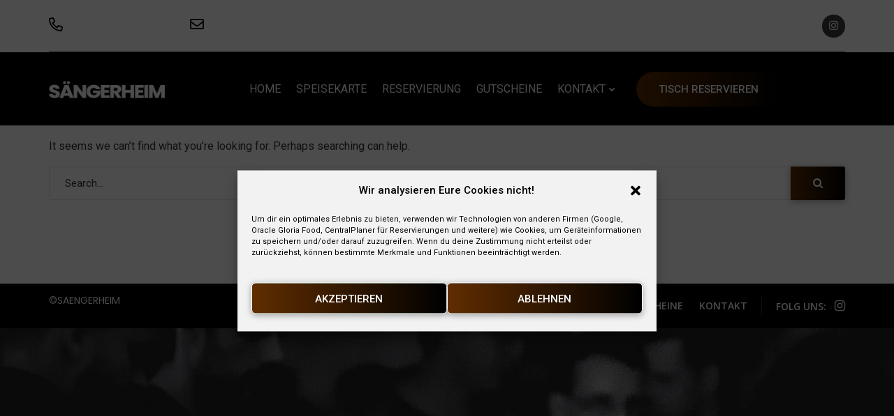

--- FILE ---
content_type: text/css
request_url: https://www.saengerheim.net/inhad/themes/nimmo/assets/css/theme.css?ver=
body_size: 64218
content:
/*--------------------------------------------------------------
>>> TABLE OF CONTENTS:
----------------------------------------------------------------
# Normalize
# Typography
# Grid
# Class
# Forms
# Button
# Header
# Main Menu
# Page Title & Breadcrumb
# Post and Page
# Navigation
# Layout Content
# Widgets
# Media
# Singlular
# Comments
# Footer
# VC Elements
--------------------------------------------------------------*/
/*--------------------------------------------------------------
# Typography
--------------------------------------------------------------*/
/* Custom Mixin */
/* Set Font Default */
/*--------------------------------------------------------------
# Class
--------------------------------------------------------------*/
/*--------------------------------------------------------------
# Forms
--------------------------------------------------------------*/
/*--------------------------------------------------------------
# Button
--------------------------------------------------------------*/
/*--------------------------------------------------------------
# Header
--------------------------------------------------------------*/
/* CMS Button */
/*--------------------------------------------------------------
# Main Menu
--------------------------------------------------------------*/
/*--------------------------------------------------------------
# Page Title & Breadcrumb
--------------------------------------------------------------*/
/*--------------------------------------------------------------
# Post and Page
--------------------------------------------------------------*/
/*--------------------------------------------------------------
# Widgets
--------------------------------------------------------------*/
/*--------------------------------------------------------------
# Media
--------------------------------------------------------------*/
/*--------------------------------------------------------------
# Comments
--------------------------------------------------------------*/
/*--------------------------------------------------------------
# Footer
--------------------------------------------------------------*/
/*--------------------------------------------------------------
# VC Elements
--------------------------------------------------------------*/
/*--------------------------------------------------------------
# Layout Content
--------------------------------------------------------------*/
/*
Theme Name: Fincore
Adding support for languages written in a Right To Left (RTL) direction is easy -
it's just a matter of overwriting all the horizontal positioning attributes
of your CSS stylesheet in a separate stylesheet file named rtl.css.
https://codex.wordpress.org/Right-to-Left_Language_Support
*/
@-webkit-keyframes moveUp {
  100% {
    -webkit-transform: translateY(0);
    opacity: 1;
  }
}
@keyframes moveUp {
  100% {
    -webkit-transform: translateY(0);
    transform: translateY(0);
    opacity: 1;
  }
}
@keyframes spin-rotate-left {
  to {
    transform: rotate(30deg);
  }
  from {
    transform: rotate(175deg);
  }
}
@-webkit-keyframes spin-rotate-left {
  to {
    transform: rotate(30deg);
  }
  from {
    transform: rotate(175deg);
  }
}
@keyframes spin-rotate-right {
  from {
    transform: rotate(-175deg);
  }
  to {
    transform: rotate(-30deg);
  }
}
@-webkit-keyframes spin-rotate-right {
  from {
    transform: rotate(-175deg);
  }
  to {
    transform: rotate(-30deg);
  }
}
@keyframes spin-rotate-all {
  from {
    transform: rotate(0deg);
  }
  to {
    transform: rotate(-360deg);
  }
}
@-webkit-keyframes spin-rotate-all {
  from {
    transform: rotate(0deg);
  }
  to {
    transform: rotate(-360deg);
  }
}
@keyframes spin-fade-in-first {
  from {
    opacity: 1;
  }
  to {
    opacity: 0;
  }
}
@-webkit-keyframes spin-fade-in-first {
  from {
    opacity: 1;
  }
  to {
    opacity: 0;
  }
}
@keyframes spin-fade-in-second {
  from {
    opacity: 0;
  }
  to {
    opacity: 1;
  }
}
@-webkit-keyframes spin-fade-in-second {
  from {
    opacity: 0;
  }
  to {
    opacity: 1;
  }
}
@-webkit-keyframes markerWave {
  0% {
    -webkit-transform: scale(1);
    transform: scale(1);
    opacity: 0.8;
  }
  20% {
    opacity: 0.8;
  }
  100% {
    -webkit-transform: scale(5.5);
    transform: scale(5.5);
    opacity: 0;
  }
}
@keyframes markerWave {
  0% {
    -webkit-transform: scale(1);
    transform: scale(1);
    opacity: 0.8;
  }
  20% {
    opacity: 0.8;
  }
  100% {
    -webkit-transform: scale(5.5);
    transform: scale(5.5);
    opacity: 0;
  }
}
@-webkit-keyframes rotateplane {
  0% {
    -webkit-transform: perspective(120px);
  }
  50% {
    -webkit-transform: perspective(120px) rotateY(180deg);
  }
  100% {
    -webkit-transform: perspective(120px) rotateY(180deg) rotateX(180deg);
  }
}
@keyframes rotateplane {
  0% {
    -webkit-transform: perspective(120px) rotateX(0deg) rotateY(0deg);
    transform: perspective(120px) rotateX(0deg) rotateY(0deg);
  }
  50% {
    -webkit-transform: perspective(120px) rotateX(-180.1deg) rotateY(0deg);
    transform: perspective(120px) rotateX(-180.1deg) rotateY(0deg);
  }
  100% {
    -webkit-transform: perspective(120px) rotateX(-180deg) rotateY(-179.9deg);
    transform: perspective(120px) rotateX(-180deg) rotateY(-179.9deg);
  }
}
@-webkit-keyframes ct-bounce {
  0%, 100% {
    -webkit-transform: scale(0);
  }
  50% {
    -webkit-transform: scale(1);
  }
}
@keyframes ct-bounce {
  0%, 100% {
    transform: scale(0);
    -webkit-transform: scale(0);
  }
  50% {
    transform: scale(1);
    -webkit-transform: scale(1);
  }
}
@-webkit-keyframes ct-stretchdelay {
  0%, 40%, 100% {
    -webkit-transform: scaleY(0.4);
  }
  20% {
    -webkit-transform: scaleY(1);
  }
}
@keyframes ct-stretchdelay {
  0%, 40%, 100% {
    transform: scaleY(0.4);
    -webkit-transform: scaleY(0.4);
  }
  20% {
    transform: scaleY(1);
    -webkit-transform: scaleY(1);
  }
}
@-webkit-keyframes ct-bouncedelay {
  0%, 80%, 100% {
    -webkit-transform: scale(0);
  }
  40% {
    -webkit-transform: scale(1);
  }
}
@keyframes ct-bouncedelay {
  0%, 80%, 100% {
    -webkit-transform: scale(0);
    transform: scale(0);
  }
  40% {
    -webkit-transform: scale(1);
    transform: scale(1);
  }
}
@-webkit-keyframes ct-cubeGridScaleDelay {
  0%, 70%, 100% {
    -webkit-transform: scale3D(1, 1, 1);
    transform: scale3D(1, 1, 1);
  }
  35% {
    -webkit-transform: scale3D(0, 0, 1);
    transform: scale3D(0, 0, 1);
  }
}
@keyframes ct-cubeGridScaleDelay {
  0%, 70%, 100% {
    -webkit-transform: scale3D(1, 1, 1);
    transform: scale3D(1, 1, 1);
  }
  35% {
    -webkit-transform: scale3D(0, 0, 1);
    transform: scale3D(0, 0, 1);
  }
}
@-webkit-keyframes ct-foldCubeAngle {
  0%, 10% {
    -webkit-transform: perspective(140px) rotateX(-180deg);
    transform: perspective(140px) rotateX(-180deg);
    opacity: 0;
  }
  25%, 75% {
    -webkit-transform: perspective(140px) rotateX(0deg);
    transform: perspective(140px) rotateX(0deg);
    opacity: 1;
  }
  90%, 100% {
    -webkit-transform: perspective(140px) rotateY(180deg);
    transform: perspective(140px) rotateY(180deg);
    opacity: 0;
  }
}
@keyframes ct-foldCubeAngle {
  0%, 10% {
    -webkit-transform: perspective(140px) rotateX(-180deg);
    transform: perspective(140px) rotateX(-180deg);
    opacity: 0;
  }
  25%, 75% {
    -webkit-transform: perspective(140px) rotateX(0deg);
    transform: perspective(140px) rotateX(0deg);
    opacity: 1;
  }
  90%, 100% {
    -webkit-transform: perspective(140px) rotateY(180deg);
    transform: perspective(140px) rotateY(180deg);
    opacity: 0;
  }
}
@keyframes ball {
  0% {
    transform: translate(0, 0);
  }
  5% {
    transform: translate(8px, -14px);
  }
  10% {
    transform: translate(15px, -10px);
  }
  17% {
    transform: translate(23px, -24px);
  }
  20% {
    transform: translate(30px, -20px);
  }
  27% {
    transform: translate(38px, -34px);
  }
  30% {
    transform: translate(45px, -30px);
  }
  37% {
    transform: translate(53px, -44px);
  }
  40% {
    transform: translate(60px, -40px);
  }
  50% {
    transform: translate(60px, 0);
  }
  57% {
    transform: translate(53px, -14px);
  }
  60% {
    transform: translate(45px, -10px);
  }
  67% {
    transform: translate(37px, -24px);
  }
  70% {
    transform: translate(30px, -20px);
  }
  77% {
    transform: translate(22px, -34px);
  }
  80% {
    transform: translate(15px, -30px);
  }
  87% {
    transform: translate(7px, -44px);
  }
  90% {
    transform: translate(0, -40px);
  }
  100% {
    transform: translate(0, 0);
  }
}
@keyframes barUp1 {
  0% {
    transform: scale(1, 0.2);
  }
  40% {
    transform: scale(1, 0.2);
  }
  50% {
    transform: scale(1, 1);
  }
  90% {
    transform: scale(1, 1);
  }
  100% {
    transform: scale(1, 0.2);
  }
}
@keyframes barUp2 {
  0% {
    transform: scale(1, 0.4);
  }
  40% {
    transform: scale(1, 0.4);
  }
  50% {
    transform: scale(1, 0.8);
  }
  90% {
    transform: scale(1, 0.8);
  }
  100% {
    transform: scale(1, 0.4);
  }
}
@keyframes barUp3 {
  0% {
    transform: scale(1, 0.6);
  }
  100% {
    transform: scale(1, 0.6);
  }
}
@keyframes barUp4 {
  0% {
    transform: scale(1, 0.8);
  }
  40% {
    transform: scale(1, 0.8);
  }
  50% {
    transform: scale(1, 0.4);
  }
  90% {
    transform: scale(1, 0.4);
  }
  100% {
    transform: scale(1, 0.8);
  }
}
@keyframes barUp5 {
  0% {
    transform: scale(1, 1);
  }
  40% {
    transform: scale(1, 1);
  }
  50% {
    transform: scale(1, 0.2);
  }
  90% {
    transform: scale(1, 0.2);
  }
  100% {
    transform: scale(1, 1);
  }
}
@-moz-keyframes headerSlideDown {
  0% {
    margin-top: -150px;
  }
  100% {
    margin-top: 0;
  }
}
@-ms-keyframes headerSlideDown {
  0% {
    margin-top: -150px;
  }
  100% {
    margin-top: 0;
  }
}
@-webkit-keyframes headerSlideDown {
  0% {
    margin-top: -150px;
  }
  100% {
    margin-top: 0;
  }
}
@keyframes headerSlideDown {
  0% {
    margin-top: -150px;
  }
  100% {
    margin-top: 0;
  }
}
@-webkit-keyframes ct-rotate {
  100% {
    -webkit-transform: rotate(360deg);
  }
}
@keyframes ct-rotate {
  100% {
    transform: rotate(360deg);
    -webkit-transform: rotate(360deg);
  }
}
@-webkit-keyframes ct-bounce {
  0%, 100% {
    -webkit-transform: scale(0);
  }
  50% {
    -webkit-transform: scale(1);
  }
}
@-webkit-keyframes video-icon-animation {
  from {
    -webkit-transform: scale(1, 1);
    transform: scale(1, 1);
    opacity: 1;
  }
  to {
    -webkit-transform: scale(2, 2);
    transform: scale(2, 2);
    opacity: 0;
  }
}
@keyframes video-icon-animation {
  from {
    -webkit-transform: scale(1, 1);
    transform: scale(1, 1);
    opacity: 1;
  }
  to {
    -webkit-transform: scale(2, 2);
    transform: scale(2, 2);
    opacity: 0;
  }
}
@keyframes blink {
  0% {
    opacity: 1;
  }
  50% {
    opacity: 0;
  }
  100% {
    opacity: 1;
  }
}
@-webkit-keyframes blink {
  0% {
    opacity: 1;
  }
  50% {
    opacity: 0;
  }
  100% {
    opacity: 1;
  }
}
@-webkit-keyframes hvrpulse {
  25% {
    -webkit-transform: scale(1.1);
    transform: scale(1.1);
  }
  75% {
    -webkit-transform: scale(0.9);
    transform: scale(0.9);
  }
}
@keyframes hvrpulse {
  25% {
    -webkit-transform: scale(1.1);
    transform: scale(1.1);
  }
  75% {
    -webkit-transform: scale(0.9);
    transform: scale(0.9);
  }
}
@-webkit-keyframes bounceReadMore {
  0% {
    margin-bottom: 30px;
  }
  50% {
    margin-bottom: -10px;
  }
  100% {
    margin-bottom: 0;
  }
}
@-moz-keyframes bounceReadMore {
  0% {
    margin-bottom: 30px;
  }
  50% {
    margin-bottom: -10px;
  }
  100% {
    margin-bottom: 0;
  }
}
@-o-keyframes bounceReadMore {
  0% {
    margin-bottom: 30px;
  }
  50% {
    margin-bottom: -10px;
  }
  100% {
    margin-bottom: 0;
  }
}
@keyframes bounceReadMore {
  0% {
    margin-bottom: 30px;
  }
  50% {
    margin-bottom: -10px;
  }
  100% {
    margin-bottom: 0;
  }
}
@-webkit-keyframes toRightFromLeft {
  49% {
    -webkit-transform: translate(100%);
  }
  50% {
    opacity: 0;
    -webkit-transform: translate(-100%);
  }
  51% {
    opacity: 1;
  }
}
@-moz-keyframes toRightFromLeft {
  49% {
    -moz-transform: translate(100%);
  }
  50% {
    opacity: 0;
    -moz-transform: translate(-100%);
  }
  51% {
    opacity: 1;
  }
}
@keyframes toRightFromLeft {
  49% {
    transform: translate(100%);
  }
  50% {
    opacity: 0;
    transform: translate(-100%);
  }
  51% {
    opacity: 1;
  }
}
@-webkit-keyframes toBottomFromTop {
  49% {
    -webkit-transform: translateY(100%);
  }
  50% {
    opacity: 0;
    -webkit-transform: translateY(-100%);
  }
  51% {
    opacity: 1;
  }
}
@-moz-keyframes toBottomFromTop {
  49% {
    -moz-transform: translateY(100%);
  }
  50% {
    opacity: 0;
    -moz-transform: translateY(-100%);
  }
  51% {
    opacity: 1;
  }
}
@keyframes toBottomFromTop {
  49% {
    transform: translateY(100%);
  }
  50% {
    opacity: 0;
    transform: translateY(-100%);
  }
  51% {
    opacity: 1;
  }
}
@-webkit-keyframes toTopFromBottom {
  49% {
    -webkit-transform: translateY(-100%);
  }
  50% {
    opacity: 0;
    -webkit-transform: translateY(100%);
  }
  51% {
    opacity: 1;
  }
}
@-moz-keyframes toTopFromBottom {
  49% {
    -moz-transform: translateY(-100%);
  }
  50% {
    opacity: 0;
    -moz-transform: translateY(100%);
  }
  51% {
    opacity: 1;
  }
}
@keyframes toTopFromBottom {
  49% {
    transform: translateY(-100%);
  }
  50% {
    opacity: 0;
    transform: translateY(100%);
  }
  51% {
    opacity: 1;
  }
}
@-webkit-keyframes item_hexagon {
  0% {
    -webkit-transform: rotate(0deg);
    transform: rotate(0deg);
  }
  100% {
    -webkit-transform: rotate(360deg);
    transform: rotate(360deg);
  }
}
@-moz-keyframes item_hexagon {
  0% {
    -moz-transform: rotate(0deg);
    transform: rotate(0deg);
  }
  100% {
    -moz-transform: rotate(360deg);
    transform: rotate(360deg);
  }
}
@-o-keyframes item_hexagon {
  0% {
    -o-transform: rotate(0deg);
    transform: rotate(0deg);
  }
  100% {
    -o-transform: rotate(360deg);
    transform: rotate(360deg);
  }
}
@keyframes item_hexagon {
  0% {
    -webkit-transform: rotate(0deg);
    -moz-transform: rotate(0deg);
    -o-transform: rotate(0deg);
    transform: rotate(0deg);
  }
  100% {
    -webkit-transform: rotate(360deg);
    -moz-transform: rotate(360deg);
    -o-transform: rotate(360deg);
    transform: rotate(360deg);
  }
}
@-webkit-keyframes squares {
  0% {
    -webkit-transform: scale(1);
    transform: scale(1);
    opacity: 0;
  }
  20% {
    -webkit-transform: scale(1.24);
    transform: scale(1.24);
    opacity: 1;
  }
  100% {
    -webkit-transform: scale(2.1);
    transform: scale(2.1);
    opacity: 0;
  }
}
@-moz-keyframes squares {
  0% {
    -moz-transform: scale(1);
    transform: scale(1);
    opacity: 0;
  }
  20% {
    -moz-transform: scale(1.24);
    transform: scale(1.24);
    opacity: 1;
  }
  100% {
    -moz-transform: scale(2.1);
    transform: scale(2.1);
    opacity: 0;
  }
}
@-o-keyframes squares {
  0% {
    -o-transform: scale(1);
    transform: scale(1);
    opacity: 0;
  }
  20% {
    -o-transform: scale(1.24);
    transform: scale(1.24);
    opacity: 1;
  }
  100% {
    -o-transform: scale(2.1);
    transform: scale(2.1);
    opacity: 0;
  }
}
@keyframes squares {
  0% {
    -webkit-transform: scale(1);
    -moz-transform: scale(1);
    -o-transform: scale(1);
    transform: scale(1);
    opacity: 0;
  }
  20% {
    -webkit-transform: scale(1.24);
    -moz-transform: scale(1.24);
    -o-transform: scale(1.24);
    transform: scale(1.24);
    opacity: 1;
  }
  100% {
    -webkit-transform: scale(2.1);
    -moz-transform: scale(2.1);
    -o-transform: scale(2.1);
    transform: scale(2.1);
    opacity: 0;
  }
}
@-ms-keyframes ctspin {
  from {
    -ms-transform: rotate(0deg);
  }
  to {
    -ms-transform: rotate(360deg);
  }
}
@-moz-keyframes ctspin {
  from {
    -moz-transform: rotate(0deg);
  }
  to {
    -moz-transform: rotate(360deg);
  }
}
@-webkit-keyframes ctspin {
  from {
    -webkit-transform: rotate(0deg);
  }
  to {
    -webkit-transform: rotate(360deg);
  }
}
@keyframes ctspin {
  from {
    transform: rotate(0deg);
  }
  to {
    transform: rotate(360deg);
  }
}
html {
  box-sizing: border-box;
}
a {
  -webkit-transition: all 300ms linear 0ms;
  -khtml-transition: all 300ms linear 0ms;
  -moz-transition: all 300ms linear 0ms;
  -ms-transition: all 300ms linear 0ms;
  -o-transition: all 300ms linear 0ms;
  transition: all 300ms linear 0ms;
  color: #3396ec;
}
a, a:hover, a:focus, a:before, a:after {
  outline: none;
  text-decoration: none;
}
a:hover, a:focus {
  color: var(--link-color-active);
}
p {
  margin-bottom: 15px;
}
body {
  background-color: #fff;
  font-size: 16px;
  line-height: 1.8125;
  color: #333;
  -webkit-font-smoothing: antialiased;
  font-smoothing: antialiased;
  -moz-osx-font-smoothing: grayscale;
  overflow-x: hidden;
  font-weight: normal;
  letter-spacing: 0;
}
body.body-default-font {
  font-family: 'Roboto', sans-serif;
}
body.ovhidden {
  overflow: hidden;
}
h1, h2, h3, h4, h5, h6, .h1, .h2, .h3, .h4, .h5, .h6 {
  font-weight: normal;
  color: #252a37;
  clear: both;
  line-height: 1.25;
  margin: 0 0 15px;
  font-weight: 600;
}
.heading-default-font h1, .heading-default-font h2, .heading-default-font h3, .heading-default-font h4, .heading-default-font h5, .heading-default-font h6, .heading-default-font .h1, .heading-default-font .h2, .heading-default-font .h3, .heading-default-font .h4, .heading-default-font .h5, .heading-default-font .h6 {
  font-family: 'Poppins', sans-serif;
}
.ft-heading {
  font-family: 'Poppins', sans-serif;
}
h1, .h1 {
  font-size: 48px;
}
h2, .h2 {
  font-size: 36px;
}
h3, .h3 {
  font-size: 24px;
}
h4, .h4 {
  font-size: 22px;
}
h5, .h5 {
  font-size: 18px;
}
h6, .h6 {
  font-size: 16px;
}
img {
  max-width: 100%;
  height: auto;
}
label {
  margin-bottom: 0;
}
table {
  border-bottom: 1px solid #ededed;
  border-collapse: collapse;
  border-spacing: 0;
  line-height: 2;
  margin: 0 0 20px;
  width: 100%;
  -webkit-border-radius: 0;
  -khtml-border-radius: 0;
  -moz-border-radius: 0;
  -ms-border-radius: 0;
  -o-border-radius: 0;
  border-radius: 0;
}
table th {
  color: #1e2331;
}
caption, td {
  font-weight: normal;
  text-align: left;
}
.table > tbody > tr > td, .table > tbody > tr > th, .table > tfoot > tr > td, .table > tfoot > tr > th, .table > thead > tr > td, .table > thead > tr > th {
  padding: 13px 8px;
}
th {
  font-weight: 700;
}
td {
  border-top: 1px solid #ededed;
  padding: 6px 10px 6px 0;
  /*--- Definition Lists ---*/
}
dl {
  margin: 0 0 0 25px;
}
dl dt {
  font-weight: normal;
  line-height: 26px;
  text-transform: uppercase;
  font-weight: 700;
  color: #000;
}
dl dd {
  line-height: normal;
  margin-bottom: 20px;
}
dl dd a {
  color: #000;
}
dl dd a:hover {
  color: var(--primary-color);
}
code, kbd {
  background-color: transparent;
  border-radius: 4px;
  color: inherit;
  font-size: 100%;
  padding: 2px 4px;
  -webkit-box-shadow: none;
  -moz-box-shadow: none;
  -o-box-shadow: none;
  box-shadow: none;
}
ins {
  color: #fff;
  border: none;
  padding: 2px;
  text-decoration: none;
  background-color: var(--primary-color);
}
pre {
  background: #f5f5f5;
  color: #666;
  font-size: 14px;
  margin: 20px 0;
  overflow: auto;
  padding: 20px;
  white-space: pre-wrap;
  word-wrap: break-word;
}
ol {
  list-style: outside none decimal;
}
ul {
  padding: 0;
  margin: 0 0 15px;
}
ul li {
  list-style-position: inside;
}
blockquote {
  background-color: #f4f7fc;
  font-size: 20px;
  color: #333;
  line-height: 1.7;
  position: relative;
  padding: 50px 30px 30px 115px;
  font-family: 'Poppins', sans-serif;
  clear: both;
  margin: 40px 0;
  overflow: hidden;
}
blockquote p {
  margin-bottom: 0 !important;
}
blockquote cite {
  font-style: normal;
  display: block;
  color: var(--secondary-color);
  font-weight: 700;
  font-size: 16px;
  margin-top: 11px;
}
blockquote:before {
  content: '\f10d';
  font-family: "FontAwesome";
  color: var(--primary-color);
  font-size: 28px;
  position: absolute;
  left: 22px;
  top: 10px;
  font-style: normal;
  background-color: var(--primary-color);
  background-image: -webkit-gradient(linear, left top, right top, from(var(--primary-color)), to(var(--secondary-color)));
  background-image: -webkit-linear-gradient(to left, var(--primary-color), var(--secondary-color));
  background-image: -moz-linear-gradient(to left, var(--primary-color), var(--secondary-color));
  background-image: -ms-linear-gradient(to left, var(--primary-color), var(--secondary-color));
  background-image: -o-linear-gradient(to left, var(--primary-color), var(--secondary-color));
  background-image: linear-gradient(to left, var(--primary-color), var(--secondary-color));
  filter: progid:DXImageTransform.Microsoft.gradient(startColorStr='var(--primary-color)', endColorStr='var(--secondary-color)', gradientType='1');
  background-color: transparent;
  background-clip: text;
  -moz-background-clip: text;
  -webkit-background-clip: text;
  text-fill-color: transparent;
  -moz-text-fill-color: transparent;
  -webkit-text-fill-color: transparent;
  z-index: 2;
}
blockquote:after {
  content: '';
  z-index: 1;
  height: 110px;
  width: 110px;
  background-color: #fff;
  text-align: center;
  position: absolute;
  top: -24px;
  left: -24px;
  -webkit-border-radius: 110px;
  -khtml-border-radius: 110px;
  -moz-border-radius: 110px;
  -ms-border-radius: 110px;
  -o-border-radius: 110px;
  border-radius: 110px;
}
@media screen and (max-width: 767px) {
  blockquote {
    padding-left: 20px;
    padding-top: 110px;
    font-size: 16px;
    padding-right: 20px;
  }
}
.dlab-divider {
  height: 1px;
  width: 100%;
  margin: 30px 0;
  background-color: #d3d3d3;
}
dl + h2 + ul {
  padding-left: 35px;
}
dl + h2 + ul ul {
  padding-left: 35px;
}
dl + h2 + ul ul li {
  list-style: outside;
}
.post-password-form label {
  display: block;
  max-width: 60%;
}
.post-password-form input {
  margin: 10px 0;
}
@media screen and (max-width: 767px) {
  .post-password-form label {
    max-width: 60%;
  }
}
@font-face {
  font-family: 'Droidsans';
  src: url('../fonts/droidsans-webfont.woff2') format('woff2'), url('../fonts/droidsans-webfont.woff') format('woff');
  font-weight: normal;
  font-style: normal;
}
.ft-droidsans {
  font-family: 'Droidsans';
}
#tslOverlay {
  background: none !important;
}
.wp-block-button {
  margin-bottom: 20px;
}
.wp-block-gallery .blocks-gallery-item {
  float: left;
}
.wp-block-gallery .blocks-gallery-caption {
  margin-bottom: 32px;
}
.entry-body .entry-content .wp-block-cover {
  margin-bottom: 45px;
}
.entry-body .entry-content .wp-block-cover-text {
  color: rgba(255, 255, 255, 0.87);
  padding-left: 30px;
  padding-right: 30px;
  font-size: 24px;
  line-height: 1.25;
}
.color-white {
  color: #fff;
}
.d-table {
  display: table;
}
.d-table-cell {
  display: table-cell;
  vertical-align: middle;
}
.bg-image {
  background-size: cover;
  background-position: center;
  background-repeat: no-repeat;
}
.screen-reader-text {
  display: none;
}
#content[tabindex="-1"]:focus {
  outline: 0;
}
#content.zindex, .vc_row.zindex {
  position: relative;
  z-index: 9999;
}
.fw700 {
  font-weight: 700;
}
.fw600 {
  font-weight: 600;
}
.fw500 {
  font-weight: 500;
}
.alignleft, .alignright, .aligncenter {
  margin-bottom: 20px;
}
.alignleft {
  display: inline;
  float: left;
  margin-right: 25px;
}
.alignright {
  display: inline;
  float: right;
  margin-left: 1.5em;
}
.aligncenter {
  clear: both;
  display: block;
  margin-left: auto;
  margin-right: auto;
}
.bg-overlay {
  position: relative;
}
.bg-overlay:before {
  content: "";
  position: absolute;
  top: 0;
  left: 0;
  width: 100%;
  height: 100%;
  background-color: inherit;
  display: block;
}
.bg-gradient {
  position: relative;
}
.bg-gradient:before {
  background-color: var(--primary-color);
  background-image: -webkit-gradient(linear, left top, right top, from(var(--primary-color)), to(var(--secondary-color)));
  background-image: -webkit-linear-gradient(to left, var(--primary-color), var(--secondary-color));
  background-image: -moz-linear-gradient(to left, var(--primary-color), var(--secondary-color));
  background-image: -ms-linear-gradient(to left, var(--primary-color), var(--secondary-color));
  background-image: -o-linear-gradient(to left, var(--primary-color), var(--secondary-color));
  background-image: linear-gradient(to left, var(--primary-color), var(--secondary-color));
  filter: progid:DXImageTransform.Microsoft.gradient(startColorStr='var(--primary-color)', endColorStr='var(--secondary-color)', gradientType='1');
  content: "";
  position: absolute;
  top: 0;
  left: 0;
  width: 100%;
  height: 100%;
  display: block;
}
.el-overlay {
  position: absolute;
  top: 0;
  left: 0;
  height: 100%;
  width: 100%;
}
.box-white {
  background-color: #fff;
  border: 1px solid #e5e5e5;
  -webkit-border-radius: 6px;
  -khtml-border-radius: 6px;
  -moz-border-radius: 6px;
  -ms-border-radius: 6px;
  -o-border-radius: 6px;
  border-radius: 6px;
  padding: 29px;
}
.box-white .menu li {
  font-size: 18px;
  line-height: 29px;
  font-weight: 600;
}
.bg-primary {
  background-color: var(--primary-color) !important;
}
.br-radius {
  -webkit-border-radius: 4px;
  -khtml-border-radius: 4px;
  -moz-border-radius: 4px;
  -ms-border-radius: 4px;
  -o-border-radius: 4px;
  border-radius: 4px;
}
.ct-box {
  padding: 30px;
  -webkit-border-radius: 5px;
  -khtml-border-radius: 5px;
  -moz-border-radius: 5px;
  -ms-border-radius: 5px;
  -o-border-radius: 5px;
  border-radius: 5px;
  background-color: #fff;
  -webkit-box-shadow: 0 2px 5px rgba(0, 0, 0, 0.12);
  -khtml-box-shadow: 0 2px 5px rgba(0, 0, 0, 0.12);
  -moz-box-shadow: 0 2px 5px rgba(0, 0, 0, 0.12);
  -ms-box-shadow: 0 2px 5px rgba(0, 0, 0, 0.12);
  -o-box-shadow: 0 2px 5px rgba(0, 0, 0, 0.12);
  box-shadow: 0 2px 5px rgba(0, 0, 0, 0.12);
}
.ct-bgimage {
  background-position: center;
  background-repeat: no-repeat;
  background-size: cover;
}
.row-visible {
  overflow: visible !important;
}
.ct-close {
  display: inline-block;
  height: 32px;
  line-height: 32px;
  width: 30px;
  cursor: pointer;
  position: relative;
  -webkit-transition: all 300ms linear 0ms;
  -khtml-transition: all 300ms linear 0ms;
  -moz-transition: all 300ms linear 0ms;
  -ms-transition: all 300ms linear 0ms;
  -o-transition: all 300ms linear 0ms;
  transition: all 300ms linear 0ms;
}
.ct-close:before, .ct-close:after {
  -webkit-transition: all 300ms linear 0ms;
  -khtml-transition: all 300ms linear 0ms;
  -moz-transition: all 300ms linear 0ms;
  -ms-transition: all 300ms linear 0ms;
  -o-transition: all 300ms linear 0ms;
  transition: all 300ms linear 0ms;
  content: "";
  background-color: #282828;
  display: block;
  height: 2px;
  left: 0;
  margin: auto;
  position: absolute;
  right: 0;
  width: 22px;
  top: 21px;
}
.ct-close:before {
  top: 15px;
  -webkit-transform: rotate(45deg);
  -khtml-transform: rotate(45deg);
  -moz-transform: rotate(45deg);
  -ms-transform: rotate(45deg);
  -o-transform: rotate(45deg);
  transform: rotate(45deg);
}
.ct-close:after {
  -webkit-transform: rotate(-45deg);
  -khtml-transform: rotate(-45deg);
  -moz-transform: rotate(-45deg);
  -ms-transform: rotate(-45deg);
  -o-transform: rotate(-45deg);
  transform: rotate(-45deg);
  top: 15px;
}
.ct-close:hover:before, .ct-close:hover:after {
  background-color: var(--link-color-hover);
}
.ct-icon-plus {
  height: 10px;
  width: 10px;
  position: relative;
  display: inline-block;
}
.ct-icon-plus:before, .ct-icon-plus:after {
  content: "";
  background-color: var(--link-color);
  position: absolute;
  -webkit-transition: all 300ms linear 0ms;
  -khtml-transition: all 300ms linear 0ms;
  -moz-transition: all 300ms linear 0ms;
  -ms-transition: all 300ms linear 0ms;
  -o-transition: all 300ms linear 0ms;
  transition: all 300ms linear 0ms;
}
.ct-icon-plus:before {
  width: 100%;
  height: 2px;
  top: 4px;
  left: 0;
}
.ct-icon-plus:after {
  width: 2px;
  height: 100%;
  left: 4px;
  top: 0;
}
.inline-block {
  display: inline-block;
  vertical-align: middle;
}
.text-right, .align-right {
  text-align: right;
}
.text-left, .align-left {
  text-align: left;
}
.text-center, .align-center {
  text-align: center;
}
.style-none {
  list-style: none;
  margin: 0;
}
.z-index-1 {
  z-index: 1;
}
.text-gradient, .revslider-initialised .ft-gradient, .ct-heading h3.ct-heading-tag cite, .ct-heading .ct-typingout-typed, .ct-fancybox-default .ct-fancybox-icon i, .ct-contact-form-default.style-startup .input-filled > label i, .ct-contact-info1.style2 i, .ct-fancy-box-carousel1 .fancy-box-icon i, .ct-grid-blog-layout2 .entry-readmore a, .ct-list.style1 .ct-list-icon i, .text-gradient2, .ct-heading .ct-heading-sub.style5 {
  background-color: var(--primary-color);
  background-image: -webkit-gradient(linear, left top, right top, from(var(--primary-color)), to(var(--secondary-color)));
  background-image: -webkit-linear-gradient(to left, var(--primary-color), var(--secondary-color));
  background-image: -moz-linear-gradient(to left, var(--primary-color), var(--secondary-color));
  background-image: -ms-linear-gradient(to left, var(--primary-color), var(--secondary-color));
  background-image: -o-linear-gradient(to left, var(--primary-color), var(--secondary-color));
  background-image: linear-gradient(to left, var(--primary-color), var(--secondary-color));
  filter: progid:DXImageTransform.Microsoft.gradient(startColorStr='var(--primary-color)', endColorStr='var(--secondary-color)', gradientType='1');
  background-color: transparent;
  background-clip: text;
  -moz-background-clip: text;
  -webkit-background-clip: text;
  text-fill-color: transparent;
  -moz-text-fill-color: transparent;
  -webkit-text-fill-color: transparent;
}
.text-gradient2, .ct-heading .ct-heading-sub.style5 {
  background-color: var(--gradient-color-from);
  background-image: -webkit-gradient(linear, left top, right top, from(var(--gradient-color-from)), to(var(--gradient-color-to)));
  background-image: -webkit-linear-gradient(to left, var(--gradient-color-from), var(--gradient-color-to));
  background-image: -moz-linear-gradient(to left, var(--gradient-color-from), var(--gradient-color-to));
  background-image: -ms-linear-gradient(to left, var(--gradient-color-from), var(--gradient-color-to));
  background-image: -o-linear-gradient(to left, var(--gradient-color-from), var(--gradient-color-to));
  background-image: linear-gradient(to left, var(--gradient-color-from), var(--gradient-color-to));
  filter: progid:DXImageTransform.Microsoft.gradient(startColorStr='var(--gradient-color-from)', endColorStr='var(--gradient-color-to)', gradientType='1');
}
.ft-heebo {
  font-family: 'Heebo', sans-serif;
}
@media screen and (min-width: 992px) {
  .flex {
    display: flex;
    display: -webkit-flex;
    display: -ms-flex;
    flex-wrap: wrap;
  }
  .flex .flex-col {
    display: flex !important;
    display: -webkit-flex !important;
    display: -ms-flex !important;
    flex-wrap: wrap;
    align-items: center;
    -webkit-align-items: center;
    -ms-align-items: center;
  }
  .flex-two {
    display: flex;
    display: -webkit-flex;
    display: -ms-flex;
    flex-flow: row wrap;
  }
  .flex-two .flex-col {
    flex: 1 0 0px;
    -webkit-flex: 1 0 0px;
    -ms-flex: 1 0 0px;
    display: flex !important;
    display: -webkit-flex !important;
    display: -ms-flex !important;
    flex-wrap: wrap;
    align-items: center;
    -webkit-align-items: center;
    -ms-align-items: center;
  }
}
@media screen and (min-width: 992px) {
  .text-left-lg {
    text-align: left !important;
  }
  .text-right-lg {
    text-align: right !important;
  }
}
@media screen and (max-width: 1199px) {
  .align-center-md {
    text-align: center;
  }
  .align-left-md {
    text-align: left;
  }
  .align-right-md {
    text-align: right;
  }
}
@media screen and (max-width: 991px) {
  .text-center-md {
    text-align: center !important;
  }
  .text-left-md {
    text-align: left !important;
  }
  .text-right-md {
    text-align: right !important;
  }
  .align-center-sm {
    text-align: center;
  }
  .align-left-sm {
    text-align: left;
  }
  .align-right-sm {
    text-align: right;
  }
}
@media screen and (max-width: 767px) {
  .text-center-sm {
    text-align: center !important;
  }
  .text-left-sm {
    text-align: left !important;
  }
  .text-right-sm {
    text-align: right !important;
  }
  .align-center-xs {
    text-align: center;
  }
  .align-left-xs {
    text-align: left;
  }
  .align-right-xs {
    text-align: right;
  }
}
input::-moz-placeholder, textarea::-moz-placeholder {
  color: inherit;
  opacity: 1;
}
input::-webkit-input-placeholder, textarea::-webkit-input-placeholder {
  color: inherit;
  opacity: 1;
}
input::-o-placeholder, textarea::-o-placeholder {
  color: inherit;
  opacity: 1;
}
input::-ms-placeholder, textarea::-ms-placeholder {
  color: inherit;
  opacity: 1;
}
input[type="text"], input[type="email"], input[type="url"], input[type="password"], input[type="search"], input[type="tel"], input[type="number"], input[type="range"], input[type="date"], input[type="month"], input[type="week"], input[type="time"], input[type="datetime"], input[type="datetime-local"], input[type="color"], textarea, select, .nice-select {
  background-color: #fff;
  border: 1px solid #e5e5e5;
  color: #333;
  padding: 8px 22px;
  line-height: normal;
  font-size: 15px;
  height: 48px;
  -webkit-transition: all 300ms linear 0ms;
  -khtml-transition: all 300ms linear 0ms;
  -moz-transition: all 300ms linear 0ms;
  -ms-transition: all 300ms linear 0ms;
  -o-transition: all 300ms linear 0ms;
  transition: all 300ms linear 0ms;
  -webkit-box-shadow: none;
  -khtml-box-shadow: none;
  -moz-box-shadow: none;
  -ms-box-shadow: none;
  -o-box-shadow: none;
  box-shadow: none;
  -webkit-border-radius: 3px;
  -khtml-border-radius: 3px;
  -moz-border-radius: 3px;
  -ms-border-radius: 3px;
  -o-border-radius: 3px;
  border-radius: 3px;
  width: 100%;
  outline: none;
}
input[type="text"]:focus, input[type="email"]:focus, input[type="url"]:focus, input[type="password"]:focus, input[type="search"]:focus, input[type="tel"]:focus, input[type="number"]:focus, input[type="range"]:focus, input[type="date"]:focus, input[type="month"]:focus, input[type="week"]:focus, input[type="time"]:focus, input[type="datetime"]:focus, input[type="datetime-local"]:focus, input[type="color"]:focus, textarea:focus, select:focus, .nice-select:focus {
  border-color: var(--primary-color);
}
select {
  height: 47px;
}
textarea {
  line-height: normal;
  padding-top: 14px;
  padding-bottom: 14px;
  height: 195px;
}
input[type="text"]:focus, input[type="email"]:focus, input[type="url"]:focus, input[type="password"]:focus, input[type="search"]:focus, input[type="number"]:focus, input[type="tel"]:focus, input[type="range"]:focus, input[type="date"]:focus, input[type="month"]:focus, input[type="week"]:focus, input[type="time"]:focus, input[type="datetime"]:focus, input[type="datetime-local"]:focus, input[type="color"]:focus, textarea:focus, select:focus {
  outline: 0;
  border-color: var(--primary-color);
}
.ct-select form {
  position: relative;
  background-color: #fff;
  -webkit-border-radius: 4px;
  -khtml-border-radius: 4px;
  -moz-border-radius: 4px;
  -ms-border-radius: 4px;
  -o-border-radius: 4px;
  border-radius: 4px;
}
.ct-select select {
  height: 39px;
  line-height: 37px;
  font-size: 15px;
  background-color: transparent;
  position: relative;
  z-index: 99;
  -webkit-appearance: none;
  -khtml-appearance: none;
  -moz-appearance: none;
  -ms-appearance: none;
  -o-appearance: none;
  appearance: none;
}
.ct-select i {
  position: absolute;
  right: 14px;
  top: 50%;
  -webkit-transform: translate(0px, -50%);
  -khtml-transform: translate(0px, -50%);
  -moz-transform: translate(0px, -50%);
  -ms-transform: translate(0px, -50%);
  -o-transform: translate(0px, -50%);
  transform: translate(0px, -50%);
}
body .wpcf7-form {
  position: relative;
}
body .wpcf7-form:before {
  content: '';
  width: 30px;
  height: 30px;
  -webkit-border-radius: 100%;
  -khtml-border-radius: 100%;
  -moz-border-radius: 100%;
  -ms-border-radius: 100%;
  -o-border-radius: 100%;
  border-radius: 100%;
  border-color: transparent var(--primary-color) transparent var(--primary-color);
  border-width: 2px;
  border-style: solid;
  position: absolute;
  top: 0;
  left: 0;
  right: 0;
  bottom: 0;
  margin: auto;
  animation: ctspin 0.6s infinite linear;
  -webkit-animation: ctspin 0.6s infinite linear;
  box-sizing: border-box;
  z-index: 2;
  -webkit-transition: all 0.25s cubic-bezier(0.645, 0.045, 0.355, 1);
  -khtml-transition: all 0.25s cubic-bezier(0.645, 0.045, 0.355, 1);
  -moz-transition: all 0.25s cubic-bezier(0.645, 0.045, 0.355, 1);
  -ms-transition: all 0.25s cubic-bezier(0.645, 0.045, 0.355, 1);
  -o-transition: all 0.25s cubic-bezier(0.645, 0.045, 0.355, 1);
  transition: all 0.25s cubic-bezier(0.645, 0.045, 0.355, 1);
  visibility: hidden;
}
body .wpcf7-form .wpcf7-spinner {
  display: none !important;
}
body .wpcf7-form .wpcf7-form-control-wrap {
  margin-bottom: 10px;
  display: block;
}
body .wpcf7-form .wpcf7-form-control-wrap .wpcf7-not-valid-tip {
  display: none;
}
body .wpcf7-form .wpcf7-form-control-wrap .wpcf7-not-valid {
  border-color: #f13c3c !important;
}
body .wpcf7-form .wpcf7-response-output {
  margin: 30px 0 0;
  background-color: #fff;
  border-radius: 3px;
  border: none;
  padding: 14px 20px;
  font-size: 14px;
  font-style: normal;
  -webkit-box-shadow: 0 12px 24px rgba(0, 0, 0, 0.08);
  -khtml-box-shadow: 0 12px 24px rgba(0, 0, 0, 0.08);
  -moz-box-shadow: 0 12px 24px rgba(0, 0, 0, 0.08);
  -ms-box-shadow: 0 12px 24px rgba(0, 0, 0, 0.08);
  -o-box-shadow: 0 12px 24px rgba(0, 0, 0, 0.08);
  box-shadow: 0 12px 24px rgba(0, 0, 0, 0.08);
}
body .wpcf7-form .ajax-loader {
  display: none !important;
}
body .wpcf7-form .wpcf7-menu {
  display: block;
}
body .wpcf7-form .wpcf7-menu select {
  background-color: transparent;
  -webkit-appearance: none;
  -khtml-appearance: none;
  -moz-appearance: none;
  -ms-appearance: none;
  -o-appearance: none;
  appearance: none;
  position: relative;
  z-index: 99;
}
body .wpcf7-form .wpcf7-menu select option {
  padding: 5px;
}
body .wpcf7-form.submitting * {
  opacity: 0.66;
}
body .wpcf7-form.submitting:before {
  opacity: 1;
  visibility: visible;
}
.select2 .select2-selection--single {
  -webkit-border-radius: 0px;
  -khtml-border-radius: 0px;
  -moz-border-radius: 0px;
  -ms-border-radius: 0px;
  -o-border-radius: 0px;
  border-radius: 0px;
  border: 1px solid #e7e8e9;
  height: 47px;
}
.select2 .select2-selection--single .select2-selection__rendered {
  padding-left: 15px;
  line-height: 47px;
}
.select2 .select2-selection--single .select2-selection__arrow {
  right: 8px;
  top: 50%;
  -webkit-transform: translate(0px, -50%);
  -khtml-transform: translate(0px, -50%);
  -moz-transform: translate(0px, -50%);
  -ms-transform: translate(0px, -50%);
  -o-transform: translate(0px, -50%);
  transform: translate(0px, -50%);
}
#ui-datepicker-div {
  -webkit-border-radius: 3px;
  -khtml-border-radius: 3px;
  -moz-border-radius: 3px;
  -ms-border-radius: 3px;
  -o-border-radius: 3px;
  border-radius: 3px;
  box-shadow: 0 4px 15px rgba(0, 0, 0, 0.24);
  border: none;
  padding: 0;
}
#ui-datepicker-div .ui-datepicker-header {
  background-color: var(--primary-color);
  border: none;
  border-bottom: 1px solid rgba(255, 255, 255, 0.1);
  -webkit-border-radius: 3px 3px 0 0;
  -khtml-border-radius: 3px 3px 0 0;
  -moz-border-radius: 3px 3px 0 0;
  -ms-border-radius: 3px 3px 0 0;
  -o-border-radius: 3px 3px 0 0;
  border-radius: 3px 3px 0 0;
  font-weight: normal;
  padding: 0;
}
#ui-datepicker-div .ui-datepicker-header .ui-datepicker-prev, #ui-datepicker-div .ui-datepicker-header .ui-datepicker-next {
  height: 40px;
  width: 40px;
  line-height: 40px;
  text-align: center;
  background-color: transparent;
  border: none;
  cursor: pointer;
  padding: 0;
  margin: 0;
  top: 0;
}
#ui-datepicker-div .ui-datepicker-header .ui-datepicker-prev span, #ui-datepicker-div .ui-datepicker-header .ui-datepicker-next span {
  display: none;
}
#ui-datepicker-div .ui-datepicker-header .ui-datepicker-prev:before, #ui-datepicker-div .ui-datepicker-header .ui-datepicker-next:before {
  font-family: "Material-Design-Iconic-Font";
  font-size: 16px;
  color: rgba(255, 255, 255, 0.4);
}
#ui-datepicker-div .ui-datepicker-header .ui-datepicker-prev {
  left: 0;
}
#ui-datepicker-div .ui-datepicker-header .ui-datepicker-prev:before {
  content: "\f2f4";
}
#ui-datepicker-div .ui-datepicker-header .ui-datepicker-next {
  right: 0;
}
#ui-datepicker-div .ui-datepicker-header .ui-datepicker-next:before {
  content: "\f2f6";
}
#ui-datepicker-div .ui-datepicker-title {
  color: #fff;
  font-size: 16px;
  line-height: 40px;
  margin: 0 40px;
}
#ui-datepicker-div .ui-datepicker-title select {
  font-size: inherit;
  color: #fff;
  line-height: normal;
  height: inherit;
  background-color: transparent;
  -webkit-appearance: none;
  -khtml-appearance: none;
  -moz-appearance: none;
  -ms-appearance: none;
  -o-appearance: none;
  appearance: none;
  margin: 0;
  padding: 0;
  width: inherit;
  border: none;
}
#ui-datepicker-div .ui-datepicker-title select option {
  padding: 0;
}
#ui-datepicker-div .ui-datepicker-calendar {
  background-color: transparent;
  border: none;
  margin: 0;
}
#ui-datepicker-div .ui-datepicker-calendar thead {
  background-color: var(--primary-color);
}
#ui-datepicker-div .ui-datepicker-calendar th span {
  text-transform: uppercase;
  color: #fff;
}
#ui-datepicker-div .ui-datepicker-calendar td {
  font-size: 12px;
}
#ui-datepicker-div .ui-datepicker-calendar td a, #ui-datepicker-div .ui-datepicker-calendar td span {
  background-color: transparent;
  border: medium none;
  text-align: center;
}
#ui-datepicker-div .ui-datepicker-calendar td a.ui-state-active, #ui-datepicker-div .ui-datepicker-calendar td span.ui-state-active, #ui-datepicker-div .ui-datepicker-calendar td a.ui-state-highlight, #ui-datepicker-div .ui-datepicker-calendar td span.ui-state-highlight {
  background-color: var(--primary-color);
  color: #fff;
  -webkit-border-radius: 3px;
  -khtml-border-radius: 3px;
  -moz-border-radius: 3px;
  -ms-border-radius: 3px;
  -o-border-radius: 3px;
  border-radius: 3px;
}
#ui-datepicker-div .ui-datepicker-calendar td a.ui-state-highlight, #ui-datepicker-div .ui-datepicker-calendar td span.ui-state-highlight {
  background-color: rgba(6, 116, 253, 0.7);
}
form .select2-container--default {
  width: 100% !important;
}
form .select2-container--default .select2-selection {
  border: 1px solid #e7e8e9;
  height: 47px;
}
form .select2-container--default .select2-selection .select2-selection__rendered {
  line-height: 47px;
  padding-left: 15px;
}
form .select2-container--default .select2-selection .select2-selection__arrow {
  right: 10px;
  top: 50%;
  color: #8f8f8f;
}
form .select2-container--default .select2-selection .select2-selection__clear {
  height: 20px;
  line-height: 20px;
  position: absolute;
  right: 30px;
  text-align: center;
  top: 50%;
  -webkit-transform: translate(0px, -50%);
  -khtml-transform: translate(0px, -50%);
  -moz-transform: translate(0px, -50%);
  -ms-transform: translate(0px, -50%);
  -o-transform: translate(0px, -50%);
  transform: translate(0px, -50%);
  width: 20px;
  color: #8f8f8f;
}
form .select2-container--default .select2-selection .select2-selection__placeholder {
  color: rgba(55, 55, 55, 0.87);
}
.select2-container.select2-container--open .select2-dropdown {
  border-color: #e7e8e9;
}
.select2-container.select2-container--open .select2-dropdown .select2-search__field {
  border: 1px solid #e7e8e9;
  padding-left: 15px;
  padding-right: 15px;
}
.select2-container.select2-container--open .select2-results li.select2-results__option--highlighted {
  background-color: var(--primary-color);
}
.ct-field-checkbox {
  position: relative;
  padding-left: 27px;
}
.ct-field-checkbox .icon-check {
  border: 1px solid #e1e3e3;
  border-radius: 1px;
  display: block;
  height: 17px;
  width: 17px;
  position: absolute;
  top: 50%;
  left: 0;
  -webkit-transform: translate(0, -50%);
  -khtml-transform: translate(0, -50%);
  -moz-transform: translate(0, -50%);
  -ms-transform: translate(0, -50%);
  -o-transform: translate(0, -50%);
  transform: translate(0, -50%);
  z-index: 1;
}
.ct-field-checkbox .icon-check:before {
  content: "\f00c";
  font-size: 13px;
  color: var(--primary-color);
  position: absolute;
  top: -4px;
  left: 1px;
  font-family: FontAwesome;
  opacity: 0;
}
.ct-field-checkbox input {
  bottom: 0;
  height: 100%;
  left: 0;
  position: absolute;
  width: 100%;
  opacity: 0;
  cursor: pointer;
  z-index: 3;
}
.ct-field-checkbox input:checked + .icon-check:before {
  opacity: 1;
}
.nice-select {
  padding-top: 0;
  padding-bottom: 0;
  position: relative;
  padding-right: 40px;
  cursor: pointer;
  -webkit-tap-highlight-color: transparent;
  -webkit-user-select: none;
  -moz-user-select: none;
  -ms-user-select: none;
  user-select: none;
  white-space: nowrap;
}
.nice-select:after {
  content: "\f2f9";
  font-family: "Material-Design-Iconic-Font";
  font-size: 18px;
  color: #222;
  position: absolute;
  right: 18px;
  top: 50%;
  -webkit-transform: translate(0px, -50%);
  -khtml-transform: translate(0px, -50%);
  -moz-transform: translate(0px, -50%);
  -ms-transform: translate(0px, -50%);
  -o-transform: translate(0px, -50%);
  transform: translate(0px, -50%);
}
.nice-select span.current {
  display: block;
  overflow: hidden;
  text-overflow: ellipsis;
  white-space: nowrap;
  line-height: 48px;
}
.nice-select .option {
  text-overflow: ellipsis;
  overflow: hidden;
}
.nice-select.open .list {
  width: 100%;
  max-height: 250px;
  overflow: auto;
  opacity: 1;
  pointer-events: auto;
  -webkit-transform: scale(1) translateY(0);
  -ms-transform: scale(1) translateY(0);
  transform: scale(1) translateY(0);
}
.nice-select.disabled {
  border-color: #ededed;
  color: #999;
  pointer-events: none;
}
.nice-select.disabled:after {
  border-color: #ccc;
}
.nice-select.wide {
  width: 100%;
}
.nice-select.wide .list {
  left: 0 !important;
  right: 0 !important;
}
.nice-select.right {
  float: right;
}
.nice-select.right .list {
  left: auto;
  right: 0;
}
.nice-select.small {
  font-size: 12px;
  height: 36px;
  line-height: 34px;
}
.nice-select.small:after {
  height: 4px;
  width: 4px;
}
.nice-select.small .option {
  line-height: 34px;
  min-height: 34px;
}
.nice-select .list {
  -webkit-border-radius: 3px;
  -khtml-border-radius: 3px;
  -moz-border-radius: 3px;
  -ms-border-radius: 3px;
  -o-border-radius: 3px;
  border-radius: 3px;
  margin-top: 3px !important;
  background-color: #fff;
  padding: 12px 0px;
  box-sizing: border-box;
  opacity: 0;
  overflow: hidden;
  pointer-events: none;
  position: absolute;
  top: 100%;
  left: 0;
  right: 0;
  -webkit-transform-origin: 50% 0;
  -ms-transform-origin: 50% 0;
  transform-origin: 50% 0;
  -webkit-transform: scale(0.75) translateY(-21px);
  -ms-transform: scale(0.75) translateY(-21px);
  transform: scale(0.75) translateY(-21px);
  -webkit-transition: all 0.2s cubic-bezier(0.5, 0, 0, 1.25), opacity 0.15s ease-out;
  transition: all 0.2s cubic-bezier(0.5, 0, 0, 1.25), opacity 0.15s ease-out;
  z-index: 9;
  color: #6c757d;
  border: 1px solid #efefef;
  font-size: 15px;
}
.nice-select .list .selected {
  color: var(--primary-color);
}
.nice-select .list:hover .option:not(:hover) {
  background-color: transparent !important;
}
.nice-select .option {
  cursor: pointer;
  line-height: normal;
  list-style: none;
  outline: none;
  padding: 6px 22px;
  text-align: left;
  -webkit-transition: all 0.2s;
  -khtml-transition: all 0.2s;
  -moz-transition: all 0.2s;
  -ms-transition: all 0.2s;
  -o-transition: all 0.2s;
  transition: all 0.2s;
  margin-bottom: 0 !important;
}
.nice-select .option:hover {
  color: var(--primary-color);
}
.nice-select .option.selected {
  font-weight: 700;
}
.nice-select .option.disabled {
  background-color: transparent;
  color: #999;
  cursor: default;
}
.no-csspointerevents .nice-select .list {
  display: none;
}
.no-csspointerevents .nice-select.open .list {
  display: block;
}
body .booked-calendar-wrap .booked-appt-list .timeslot .timeslot-title {
  color: var(--secondary-color);
}
body #content #booked-profile-page .booked-profile-header, body #content table.booked-calendar th {
  background-color: var(--primary-color) !important;
}
body #content table.booked-calendar tr:not(.days) th {
  background-color: rgba(6, 116, 253, 0.8) !important;
}
body #booked-profile-page input[type="submit"].button-primary:hover, body table.booked-calendar input[type="submit"].button-primary:hover, body .booked-list-view button.button:hover, body .booked-list-view input[type="submit"].button-primary:hover, body .booked-modal input[type="submit"].button-primary:hover, body table.booked-calendar .booked-appt-list .timeslot .timeslot-people button:hover, body #booked-profile-page .appt-block .google-cal-button > a:hover {
  background-color: var(--secondary-color) !important;
  border-color: var(--secondary-color) !important;
}
#ui-datepicker-div.booked_custom_date_picker table.ui-datepicker-calendar tbody td.ui-datepicker-today a, #ui-datepicker-div.booked_custom_date_picker table.ui-datepicker-calendar tbody td.ui-datepicker-today a:hover, body #booked-profile-page input[type="submit"].button-primary, body table.booked-calendar input[type="submit"].button-primary, body .booked-list-view button.button, body .booked-list-view input[type="submit"].button-primary, body .booked-list-view button.button, body .booked-list-view input[type="submit"].button-primary, body .booked-modal input[type="submit"].button-primary, body table.booked-calendar .booked-appt-list .timeslot .timeslot-people button, body #booked-profile-page .booked-profile-appt-list .appt-block.approved .status-block, body #booked-profile-page .appt-block .google-cal-button > a, body .booked-modal p.booked-title-bar, body table.booked-calendar td:hover .date span, body .booked-list-view a.booked_list_date_picker_trigger.booked-dp-active, body .booked-list-view a.booked_list_date_picker_trigger.booked-dp-active:hover, .booked-ms-modal .booked-book-appt {
  background-color: var(--primary-color) !important;
  border-color: var(--primary-color) !important;
}
body #content table.booked-calendar td.today .date span {
  border-color: var(--secondary-color) !important;
}
body #content table.booked-calendar td.today:hover .date span {
  background-color: var(--secondary-color) !important;
}
body #content table.booked-calendar td.active:hover .date span {
  color: #fff !important;
}
.btn, button, .button, input[type="submit"] {
  background-color: var(--primary-color);
  background-image: -webkit-gradient(linear, left top, right top, from(var(--primary-color)), to(var(--secondary-color)));
  background-image: -webkit-linear-gradient(to left, var(--primary-color), var(--secondary-color));
  background-image: -moz-linear-gradient(to left, var(--primary-color), var(--secondary-color));
  background-image: -ms-linear-gradient(to left, var(--primary-color), var(--secondary-color));
  background-image: -o-linear-gradient(to left, var(--primary-color), var(--secondary-color));
  background-image: linear-gradient(to left, var(--primary-color), var(--secondary-color));
  filter: progid:DXImageTransform.Microsoft.gradient(startColorStr='var(--primary-color)', endColorStr='var(--secondary-color)', gradientType='1');
  border: none;
  color: #fff;
  font-size: 15px;
  padding: 0 32px;
  line-height: 50px;
  -webkit-transition: all 300ms linear 0ms;
  -khtml-transition: all 300ms linear 0ms;
  -moz-transition: all 300ms linear 0ms;
  -ms-transition: all 300ms linear 0ms;
  -o-transition: all 300ms linear 0ms;
  transition: all 300ms linear 0ms;
  -webkit-border-radius: 50px;
  -khtml-border-radius: 50px;
  -moz-border-radius: 50px;
  -ms-border-radius: 50px;
  -o-border-radius: 50px;
  border-radius: 50px;
  position: relative;
  display: inline-block;
  text-align: center;
  cursor: pointer;
  position: relative;
  overflow: hidden;
  z-index: 1;
  font-weight: 500;
  outline: none;
  white-space: nowrap;
  -webkit-box-shadow: 0 2px 10px rgba(0, 0, 0, 0.36);
  -khtml-box-shadow: 0 2px 10px rgba(0, 0, 0, 0.36);
  -moz-box-shadow: 0 2px 10px rgba(0, 0, 0, 0.36);
  -ms-box-shadow: 0 2px 10px rgba(0, 0, 0, 0.36);
  -o-box-shadow: 0 2px 10px rgba(0, 0, 0, 0.36);
  box-shadow: 0 2px 10px rgba(0, 0, 0, 0.36);
  text-transform: uppercase;
}
.btn:hover, button:hover, .button:hover, input[type="submit"]:hover, .btn:focus, button:focus, .button:focus, input[type="submit"]:focus, .btn:active, button:active, .button:active, input[type="submit"]:active {
  outline: none;
  text-decoration: none;
  color: #fff;
  background-color: #000;
  background-image: none;
}
.btn i {
  -webkit-transition: all 300ms linear 0ms;
  -khtml-transition: all 300ms linear 0ms;
  -moz-transition: all 300ms linear 0ms;
  -ms-transition: all 300ms linear 0ms;
  -o-transition: all 300ms linear 0ms;
  transition: all 300ms linear 0ms;
}
.btn:before, .btn:after {
  background-color: #fff;
  content: "";
  height: 100%;
  left: -110%;
  opacity: 0.1;
  position: absolute;
  top: 0;
  -webkit-transition: all 0.5s ease 0s;
  -khtml-transition: all 0.5s ease 0s;
  -moz-transition: all 0.5s ease 0s;
  -ms-transition: all 0.5s ease 0s;
  -o-transition: all 0.5s ease 0s;
  transition: all 0.5s ease 0s;
  -webkit-transform: skewX(25deg);
  -khtml-transform: skewX(25deg);
  -moz-transform: skewX(25deg);
  -ms-transform: skewX(25deg);
  -o-transform: skewX(25deg);
  transform: skewX(25deg);
  width: 100%;
  z-index: -1;
}
.btn:hover, .btn:focus, .btn:active {
  background-color: var(--primary-color);
  background-image: -webkit-gradient(linear, left top, right top, from(var(--primary-color)), to(var(--secondary-color)));
  background-image: -webkit-linear-gradient(to left, var(--primary-color), var(--secondary-color));
  background-image: -moz-linear-gradient(to left, var(--primary-color), var(--secondary-color));
  background-image: -ms-linear-gradient(to left, var(--primary-color), var(--secondary-color));
  background-image: -o-linear-gradient(to left, var(--primary-color), var(--secondary-color));
  background-image: linear-gradient(to left, var(--primary-color), var(--secondary-color));
  filter: progid:DXImageTransform.Microsoft.gradient(startColorStr='var(--primary-color)', endColorStr='var(--secondary-color)', gradientType='1');
}
.btn:hover:before, .btn:focus:before, .btn:active:before {
  left: -10%;
  -webkit-transition: all 0.3s ease 0s;
  -khtml-transition: all 0.3s ease 0s;
  -moz-transition: all 0.3s ease 0s;
  -ms-transition: all 0.3s ease 0s;
  -o-transition: all 0.3s ease 0s;
  transition: all 0.3s ease 0s;
}
.btn:hover:after, .btn:focus:after, .btn:active:after {
  left: -20%;
}
.btn.size-lg {
  line-height: 58px;
  padding: 0 44px;
}
.btn.btn-primary {
  background-color: var(--primary-color);
  background-image: none;
}
.btn.btn-secondary {
  background-color: var(--secondary-color);
  background-image: none;
}
.btn.btn-third {
  background-color: var(--third-color);
  background-image: none;
}
.btn.no-shadow {
  -webkit-box-shadow: none;
  -khtml-box-shadow: none;
  -moz-box-shadow: none;
  -ms-box-shadow: none;
  -o-box-shadow: none;
  box-shadow: none;
}
.btn.btn-outline {
  color: #2d3136;
  background-color: transparent;
  background-image: none;
}
.btn.btn-outline i {
  color: var(--primary-color);
}
.btn.btn-outline span:before {
  content: '';
  background-color: var(--primary-color);
  background-image: -webkit-gradient(linear, left top, right top, from(var(--primary-color)), to(var(--secondary-color)));
  background-image: -webkit-linear-gradient(to left, var(--primary-color), var(--secondary-color));
  background-image: -moz-linear-gradient(to left, var(--primary-color), var(--secondary-color));
  background-image: -ms-linear-gradient(to left, var(--primary-color), var(--secondary-color));
  background-image: -o-linear-gradient(to left, var(--primary-color), var(--secondary-color));
  background-image: linear-gradient(to left, var(--primary-color), var(--secondary-color));
  filter: progid:DXImageTransform.Microsoft.gradient(startColorStr='var(--primary-color)', endColorStr='var(--secondary-color)', gradientType='1');
  z-index: -2;
  position: absolute;
  left: 0;
  top: 0;
  width: 100%;
  height: 100%;
  -webkit-border-radius: 50px;
  -khtml-border-radius: 50px;
  -moz-border-radius: 50px;
  -ms-border-radius: 50px;
  -o-border-radius: 50px;
  border-radius: 50px;
}
.btn.btn-outline span:after {
  content: '';
  background-color: #fff;
  z-index: -1;
  position: absolute;
  top: 2px;
  left: 2px;
  right: 2px;
  bottom: 2px;
  -webkit-border-radius: 50px;
  -khtml-border-radius: 50px;
  -moz-border-radius: 50px;
  -ms-border-radius: 50px;
  -o-border-radius: 50px;
  border-radius: 50px;
  -webkit-transition: all 300ms linear 0ms;
  -khtml-transition: all 300ms linear 0ms;
  -moz-transition: all 300ms linear 0ms;
  -ms-transition: all 300ms linear 0ms;
  -o-transition: all 300ms linear 0ms;
  transition: all 300ms linear 0ms;
}
.btn.btn-outline:hover {
  color: #fff;
}
.btn.btn-outline:hover i {
  color: #fff;
}
.btn.btn-outline:hover span:after {
  background-color: transparent;
}
.btn.btn-shadow {
  -webkit-box-shadow: 0px 2px 10px rgba(34, 34, 34, 0.36);
  -khtml-box-shadow: 0px 2px 10px rgba(34, 34, 34, 0.36);
  -moz-box-shadow: 0px 2px 10px rgba(34, 34, 34, 0.36);
  -ms-box-shadow: 0px 2px 10px rgba(34, 34, 34, 0.36);
  -o-box-shadow: 0px 2px 10px rgba(34, 34, 34, 0.36);
  box-shadow: 0px 2px 10px rgba(34, 34, 34, 0.36);
}
.btn.btn-gradient1, .btn.btn-gray1 {
  -webkit-box-shadow: none;
  -khtml-box-shadow: none;
  -moz-box-shadow: none;
  -ms-box-shadow: none;
  -o-box-shadow: none;
  box-shadow: none;
  background-image: none;
  background-color: transparent;
  -webkit-border-radius: 0px;
  -khtml-border-radius: 0px;
  -moz-border-radius: 0px;
  -ms-border-radius: 0px;
  -o-border-radius: 0px;
  border-radius: 0px;
  overflow: visible;
  font-size: 15px;
  font-weight: 700;
  padding: 0 34px;
  line-height: 60px;
  text-transform: capitalize;
  font-family: 'Poppins', sans-serif;
}
.btn.btn-gradient1:before, .btn.btn-gray1:before {
  left: 0;
  background-image: -webkit-linear-gradient(90deg, var(--gradient-color-from) 0%, var(--gradient-color-to) 50%, var(--gradient-color-from));
  background-image: -moz-linear-gradient(90deg, var(--gradient-color-from) 0%, var(--gradient-color-to) 50%, var(--gradient-color-from));
  background-image: -ms-linear-gradient(90deg, var(--gradient-color-from) 0%, var(--gradient-color-to) 50%, var(--gradient-color-from));
  background-image: -o-linear-gradient(90deg, var(--gradient-color-from) 0%, var(--gradient-color-to) 50%, var(--gradient-color-from));
  background-image: linear-gradient(90deg, var(--gradient-color-from) 0%, var(--gradient-color-to) 50%, var(--gradient-color-from));
  filter: progid:DXImageTransform.Microsoft.gradient(startColorStr='', endColorStr='');
  background-size: 300%, 1px;
  background-position: 0%;
  opacity: 1;
  -webkit-transform: skewX(-13deg);
  -khtml-transform: skewX(-13deg);
  -moz-transform: skewX(-13deg);
  -ms-transform: skewX(-13deg);
  -o-transform: skewX(-13deg);
  transform: skewX(-13deg);
  -webkit-box-shadow: 0 7px 18px rgba(5, 198, 251, 0.19);
  -khtml-box-shadow: 0 7px 18px rgba(5, 198, 251, 0.19);
  -moz-box-shadow: 0 7px 18px rgba(5, 198, 251, 0.19);
  -ms-box-shadow: 0 7px 18px rgba(5, 198, 251, 0.19);
  -o-box-shadow: 0 7px 18px rgba(5, 198, 251, 0.19);
  box-shadow: 0 7px 18px rgba(5, 198, 251, 0.19);
}
.btn.btn-gradient1:after, .btn.btn-gray1:after {
  display: none;
}
.btn.btn-gradient1:hover:before, .btn.btn-gray1:hover:before {
  background-position: 100% !important;
}
.btn.btn-gradient1.btn-gradient-preset1:before, .btn.btn-gray1.btn-gradient-preset1:before {
  background-image: -webkit-linear-gradient(90deg, var(--gradient-color-from) 0%, var(--gradient-color-to) 50%, var(--gradient-color-from));
  background-image: -moz-linear-gradient(90deg, var(--gradient-color-from) 0%, var(--gradient-color-to) 50%, var(--gradient-color-from));
  background-image: -ms-linear-gradient(90deg, var(--gradient-color-from) 0%, var(--gradient-color-to) 50%, var(--gradient-color-from));
  background-image: -o-linear-gradient(90deg, var(--gradient-color-from) 0%, var(--gradient-color-to) 50%, var(--gradient-color-from));
  background-image: linear-gradient(90deg, var(--gradient-color-from) 0%, var(--gradient-color-to) 50%, var(--gradient-color-from));
  filter: progid:DXImageTransform.Microsoft.gradient(startColorStr='', endColorStr='');
  -webkit-box-shadow: 0 7px 18px rgba(0, 0, 0, );
  -khtml-box-shadow: 0 7px 18px rgba(0, 0, 0, );
  -moz-box-shadow: 0 7px 18px rgba(0, 0, 0, );
  -ms-box-shadow: 0 7px 18px rgba(0, 0, 0, );
  -o-box-shadow: 0 7px 18px rgba(0, 0, 0, );
  box-shadow: 0 7px 18px rgba(0, 0, 0, );
}
.btn.btn-gradient2 {
  line-height: 65px;
  font-size: 16px;
  font-weight: 700;
  padding: 0 40px;
  -webkit-border-radius: 5px;
  -khtml-border-radius: 5px;
  -moz-border-radius: 5px;
  -ms-border-radius: 5px;
  -o-border-radius: 5px;
  border-radius: 5px;
  text-transform: capitalize;
  font-family: 'Poppins', sans-serif;
  -webkit-box-shadow: none !important;
  -khtml-box-shadow: none !important;
  -moz-box-shadow: none !important;
  -ms-box-shadow: none !important;
  -o-box-shadow: none !important;
  box-shadow: none !important;
  background-image: -webkit-linear-gradient(90deg, var(--gradient-color-to) 0%, var(--gradient-color-from) 50%, var(--gradient-color-to));
  background-image: -moz-linear-gradient(90deg, var(--gradient-color-to) 0%, var(--gradient-color-from) 50%, var(--gradient-color-to));
  background-image: -ms-linear-gradient(90deg, var(--gradient-color-to) 0%, var(--gradient-color-from) 50%, var(--gradient-color-to));
  background-image: -o-linear-gradient(90deg, var(--gradient-color-to) 0%, var(--gradient-color-from) 50%, var(--gradient-color-to));
  background-image: linear-gradient(90deg, var(--gradient-color-to) 0%, var(--gradient-color-from) 50%, var(--gradient-color-to));
  filter: progid:DXImageTransform.Microsoft.gradient(startColorStr='', endColorStr='');
  background-size: 300%, 1px;
  background-position: 0%;
}
.btn.btn-gradient2:before, .btn.btn-gradient2:after {
  display: none;
}
.btn.btn-gradient2:hover, .btn.btn-gradient2:focus {
  background-position: 100%;
}
.btn.btn-gradient-2 {
  line-height: 68px;
  font-size: 16px;
  font-weight: 700;
  padding: 0 50px;
  -webkit-border-radius: 0px;
  -khtml-border-radius: 0px;
  -moz-border-radius: 0px;
  -ms-border-radius: 0px;
  -o-border-radius: 0px;
  border-radius: 0px;
  text-transform: capitalize;
  font-family: 'Poppins', sans-serif;
  -webkit-box-shadow: 0 7px 18px rgba(5, 198, 251, 0.39) !important;
  -khtml-box-shadow: 0 7px 18px rgba(5, 198, 251, 0.39) !important;
  -moz-box-shadow: 0 7px 18px rgba(5, 198, 251, 0.39) !important;
  -ms-box-shadow: 0 7px 18px rgba(5, 198, 251, 0.39) !important;
  -o-box-shadow: 0 7px 18px rgba(5, 198, 251, 0.39) !important;
  box-shadow: 0 7px 18px rgba(5, 198, 251, 0.39) !important;
  background-image: -webkit-linear-gradient(90deg, var(--gradient-color-from) 0%, var(--gradient-color-to) 50%, var(--gradient-color-from));
  background-image: -moz-linear-gradient(90deg, var(--gradient-color-from) 0%, var(--gradient-color-to) 50%, var(--gradient-color-from));
  background-image: -ms-linear-gradient(90deg, var(--gradient-color-from) 0%, var(--gradient-color-to) 50%, var(--gradient-color-from));
  background-image: -o-linear-gradient(90deg, var(--gradient-color-from) 0%, var(--gradient-color-to) 50%, var(--gradient-color-from));
  background-image: linear-gradient(90deg, var(--gradient-color-from) 0%, var(--gradient-color-to) 50%, var(--gradient-color-from));
  filter: progid:DXImageTransform.Microsoft.gradient(startColorStr='', endColorStr='');
  background-size: 300%, 1px;
  background-position: 0%;
}
.btn.btn-gradient-2:before, .btn.btn-gradient-2:after {
  display: none;
}
.btn.btn-gradient-2:hover, .btn.btn-gradient-2:focus {
  background-position: 100%;
}
.btn.btn-gray1 {
  color: #162171;
}
.btn.btn-gray1:before {
  background-color: #e6e6e6;
  background-image: none;
  -webkit-box-shadow: none;
  -khtml-box-shadow: none;
  -moz-box-shadow: none;
  -ms-box-shadow: none;
  -o-box-shadow: none;
  box-shadow: none;
}
.btn.btn-gray1:hover {
  color: #fff;
}
.btn.btn-gray1:hover:before {
  background-color: var(--gradient-color-from);
}
.btn.btn-gray2 {
  line-height: 68px;
  font-size: 16px;
  font-weight: 700;
  padding: 0 34px;
  -webkit-border-radius: 0px;
  -khtml-border-radius: 0px;
  -moz-border-radius: 0px;
  -ms-border-radius: 0px;
  -o-border-radius: 0px;
  border-radius: 0px;
  text-transform: capitalize;
  font-family: 'Poppins', sans-serif;
  -webkit-box-shadow: none !important;
  -khtml-box-shadow: none !important;
  -moz-box-shadow: none !important;
  -ms-box-shadow: none !important;
  -o-box-shadow: none !important;
  box-shadow: none !important;
  color: #162171;
  background-color: #e6e6e6;
  background-image: none;
}
.btn.btn-gray2:before, .btn.btn-gray2:after {
  display: none;
}
.btn.btn-gray2:hover, .btn.btn-gray2:focus {
  background-color: var(--primary-color) !important;
  color: #fff;
}
.btn.btn-gray3 {
  line-height: 58px;
  padding: 0 50px;
  -webkit-border-radius: 7px;
  -khtml-border-radius: 7px;
  -moz-border-radius: 7px;
  -ms-border-radius: 7px;
  -o-border-radius: 7px;
  border-radius: 7px;
  background-image: none;
  background-color: #808080;
  color: #fff;
  font-size: 16px;
  text-transform: capitalize;
}
.btn.btn-gray3:before {
  content: "";
  position: absolute;
  top: -2px;
  left: -2px;
  width: calc(100% + 4px);
  width: -webkit-calc(100% + 4px);
  height: calc(100% + 4px);
  height: -webkit-calc(100% + 4px);
  background-color: #333;
  transform-origin: right center;
  -webkit-transform-origin: right center;
  -webkit-transform: scale(0, 1);
  -khtml-transform: scale(0, 1);
  -moz-transform: scale(0, 1);
  -ms-transform: scale(0, 1);
  -o-transform: scale(0, 1);
  transform: scale(0, 1);
  -webkit-transition: transform 0.25s cubic-bezier(0.37, 0.31, 0.2, 0.85);
  -khtml-transition: transform 0.25s cubic-bezier(0.37, 0.31, 0.2, 0.85);
  -moz-transition: transform 0.25s cubic-bezier(0.37, 0.31, 0.2, 0.85);
  -ms-transition: transform 0.25s cubic-bezier(0.37, 0.31, 0.2, 0.85);
  -o-transition: transform 0.25s cubic-bezier(0.37, 0.31, 0.2, 0.85);
  transition: transform 0.25s cubic-bezier(0.37, 0.31, 0.2, 0.85);
  z-index: -1;
  opacity: 1;
}
.btn.btn-gray3:after {
  display: none;
}
.btn.btn-gray3:hover:before {
  transform-origin: left center;
  -webkit-transform-origin: left center;
  -webkit-transform: scale(1, 1);
  -khtml-transform: scale(1, 1);
  -moz-transform: scale(1, 1);
  -ms-transform: scale(1, 1);
  -o-transform: scale(1, 1);
  transform: scale(1, 1);
}
.btn.btn-primary2 {
  background: var(--gradient-color-to);
  font-size: 16px;
  font-weight: 700;
  text-transform: capitalize;
  font-family: 'Poppins', sans-serif;
  line-height: 61px;
}
.btn.btn-primary2:hover, .btn.btn-primary2:focus {
  background-color: var(--gradient-color-from);
  background-image: -webkit-gradient(linear, left top, right top, from(var(--gradient-color-from)), to(var(--gradient-color-to)));
  background-image: -webkit-linear-gradient(to left, var(--gradient-color-from), var(--gradient-color-to));
  background-image: -moz-linear-gradient(to left, var(--gradient-color-from), var(--gradient-color-to));
  background-image: -ms-linear-gradient(to left, var(--gradient-color-from), var(--gradient-color-to));
  background-image: -o-linear-gradient(to left, var(--gradient-color-from), var(--gradient-color-to));
  background-image: linear-gradient(to left, var(--gradient-color-from), var(--gradient-color-to));
  filter: progid:DXImageTransform.Microsoft.gradient(startColorStr='var(--gradient-color-from)', endColorStr='var(--gradient-color-to)', gradientType='1');
}
.btn-align-center {
  text-align: center;
}
.btn-align-right {
  text-align: right;
}
.btn-group .btn + .btn {
  margin-left: 30px;
}
.btn-block {
  display: block;
}
.ct-button-wrapper i {
  margin-left: 10px;
}
.ct-button-wrapper.el-inline {
  margin-right: 16px;
  margin-bottom: 30px;
}
.ct-btn-group {
  display: inline-block;
  margin-right: 20px;
  margin-bottom: 20px;
}
.ct-button-wrapper.layout-custom .btn {
  color: #fafff8;
  display: inline-flex;
  align-items: center;
  flex-wrap: nowrap;
  width: inherit;
  min-height: 58px;
}
.ct-button-wrapper.layout-custom .btn span {
  text-transform: uppercase;
  display: block;
  line-height: 1;
  text-align: left;
}
.ct-button-wrapper.layout-custom .btn cite {
  text-transform: none;
  display: block;
  line-height: 1;
  font-size: 12px;
  font-style: normal;
  margin-bottom: 8px;
}
.ct-button-wrapper.layout-custom .btn i {
  font-size: 32px;
  margin-left: 0;
  margin-right: 14px;
}
.ct-button-wrapper.layout-custom .btn.btn-outline {
  color: #2d3136;
}
.ct-button-wrapper.layout-custom .btn.btn-outline:hover {
  color: #fff;
}
@media screen and (max-width: 1199px) {
  #header-topbar {
    display: none;
  }
}
#header-topbar .row {
  align-items: center;
  position: relative;
}
#header-topbar .row > div {
  padding: 0 15px;
}
#header-topbar.style1 .row {
  padding: 21px 0;
}
#header-topbar.style1 .row:before {
  content: '';
  height: 1px;
  left: 15px;
  bottom: 0;
  position: absolute;
  background-color: #373734;
  right: 15px;
}
#header-topbar .ct-header-meta {
  display: flex;
  align-items: center;
  flex-grow: 1;
}
#header-topbar .header-topbar-item {
  font-size: 15px;
  color: #fff;
  display: flex;
  flex-wrap: nowrap;
  margin-right: 50px;
}
#header-topbar .header-topbar-item .h-item-icon {
  margin-right: 8px;
}
#header-topbar .header-topbar-item .h-item-icon i {
  font-size: 20px;
  color: var(--primary-color);
}
#header-topbar .header-topbar-item .h-item-icon i.fa-phone {
  -webkit-transform: scaleX(-1);
  -khtml-transform: scaleX(-1);
  -moz-transform: scaleX(-1);
  -ms-transform: scaleX(-1);
  -o-transform: scaleX(-1);
  transform: scaleX(-1);
}
#header-topbar .header-topbar-item label {
  font-weight: 700;
}
#header-topbar .header-topbar-item a {
  color: inherit;
}
#header-topbar .header-topbar-item a:hover {
  color: var(--primary-color);
}
#header-topbar .ct-header-social a {
  width: 33px;
  height: 33px;
  display: inline-block;
  background-color: #3e3e42;
  line-height: 33px;
  color: #fff;
  text-align: center;
  -webkit-border-radius: 33px;
  -khtml-border-radius: 33px;
  -moz-border-radius: 33px;
  -ms-border-radius: 33px;
  -o-border-radius: 33px;
  border-radius: 33px;
  font-size: 15px;
}
#header-topbar .ct-header-social a:hover {
  background-color: var(--primary-color);
}
#header-topbar .ct-header-social a + a {
  margin-left: 8px;
}
#header-wrap {
  position: relative;
  z-index: 999;
  background-color: #fff;
}
#header-wrap .header-main.h-fixed {
  -webkit-box-shadow: 0 3px 6px rgba(0, 0, 0, 0.05);
  -khtml-box-shadow: 0 3px 6px rgba(0, 0, 0, 0.05);
  -moz-box-shadow: 0 3px 6px rgba(0, 0, 0, 0.05);
  -ms-box-shadow: 0 3px 6px rgba(0, 0, 0, 0.05);
  -o-box-shadow: 0 3px 6px rgba(0, 0, 0, 0.05);
  box-shadow: 0 3px 6px rgba(0, 0, 0, 0.05);
}
#header-wrap .header-main .row {
  align-items: center;
}
#header-wrap .header-branding {
  margin: 11px 15px;
  position: relative;
  flex-grow: 1;
  opacity: 1;
}
#header-wrap .header-branding img {
  max-height: 25px;
  width: auto;
}
#header-wrap .header-branding .logo-sticky, #header-wrap .header-branding .logo-mobile, #header-wrap .header-branding .logo-dark {
  position: absolute;
  top: 0;
  left: 0;
  opacity: 0;
}
#header-wrap .header-branding.mobile {
  display: none;
}
#header-wrap .hidden-sidebar-icon {
  font-size: 27px;
  color: #fff;
  cursor: pointer;
  margin-left: 30px;
  -webkit-transition: all 300ms linear 0ms;
  -khtml-transition: all 300ms linear 0ms;
  -moz-transition: all 300ms linear 0ms;
  -ms-transition: all 300ms linear 0ms;
  -o-transition: all 300ms linear 0ms;
  transition: all 300ms linear 0ms;
}
#header-wrap .hidden-sidebar-icon.color-inherit {
  color: inherit;
}
#header-wrap .hidden-sidebar-icon:hover {
  color: var(--primary-color);
}
@media (min-width: 992px) and (max-width: 1199px) {
  #header-wrap .hidden-sidebar-icon {
    margin-left: 30px;
  }
}
#header-wrap .header-cart-icon {
  color: #fff;
  margin-left: 20px;
  position: relative;
  width: 30px;
  height: 30px;
  line-height: 30px;
  text-align: center;
  cursor: pointer;
}
#header-wrap .header-cart-icon .widget_cart_counter_header {
  position: absolute;
  top: 0;
  right: -4px;
  background-color: var(--primary-color);
  color: #fff;
  width: 16px;
  height: 16px;
  -webkit-border-radius: 16px;
  -khtml-border-radius: 16px;
  -moz-border-radius: 16px;
  -ms-border-radius: 16px;
  -o-border-radius: 16px;
  border-radius: 16px;
  line-height: 16px;
  font-size: 10px;
}
#header-wrap .header-cart-icon.color-inherit {
  color: inherit;
}
@media screen and (min-width: 1930px) {
  #header-wrap.header-layout1 #header-main > .container {
    max-width: 100%;
    padding: 0 100px;
  }
}
@media screen and (min-width: 1200px) {
  #header-wrap .btn-header-mobile {
    display: none;
  }
  #header-wrap .btn-header {
    margin-left: 30px;
  }
  #header-wrap.header-layout1 #header-main {
    position: absolute;
    top: 0;
    left: 0;
    right: 0;
    padding-top: 35px;
  }
  #header-wrap.header-layout1 #header-main .header-navigation {
    display: flex;
    align-items: center;
    margin-left: 15px;
    margin-right: 15px;
  }
  #header-wrap.header-layout1 #header-main .primary-menu > li > a:before {
    content: '';
    bottom: 0px;
    left: 0;
    height: 3px;
    background-color: var(--third-color);
    position: absolute;
    -webkit-transition: all 300ms linear 0ms;
    -khtml-transition: all 300ms linear 0ms;
    -moz-transition: all 300ms linear 0ms;
    -ms-transition: all 300ms linear 0ms;
    -o-transition: all 300ms linear 0ms;
    transition: all 300ms linear 0ms;
    width: 0;
  }
  #header-wrap.header-layout1 #header-main .primary-menu > li.current-menu-item:not(.menu-item-type-custom) > a.no-one-page:before, #header-wrap.header-layout1 #header-main .primary-menu > li > a.current:before, #header-wrap.header-layout1 #header-main .primary-menu > li:hover > a:before {
    width: 100%;
  }
  #header-wrap.header-layout1 #header-main.h-fixed .header-branding .logo-light {
    opacity: 0;
  }
  #header-wrap.header-layout1 #header-main.h-fixed .header-branding .logo-sticky {
    opacity: 1;
  }
  #header-wrap.header-layout1 #header-main.h-fixed .main-navigation {
    border: none;
  }
  #header-wrap.header-layout1 #header-main.h-fixed .main-navigation .primary-menu > li > a {
    line-height: 80px;
    padding: 0;
  }
  #header-wrap.header-layout1 #header-main.h-fixed .main-navigation .primary-menu > li > a:before {
    bottom: 0px;
  }
  #header-wrap.header-layout1.header-menu-line #header-main:not(.h-fixed) .header-navigation {
    border-bottom: 1px solid rgba(255, 255, 255, 0.25);
  }
  #header-wrap.header-layout1.header-menu-line #header-main:not(.h-fixed) .primary-menu > li > a {
    padding: 17px 0;
  }
  #header-wrap.header-layout2 .row {
    flex-wrap: nowrap;
    align-items: center;
  }
  #header-wrap.header-layout2 .header-menu-left, #header-wrap.header-layout2 .header-branding, #header-wrap.header-layout2 .header-menu-right {
    margin-left: 15px;
    margin-right: 15px;
  }
  #header-wrap.header-layout2 .header-menu-left, #header-wrap.header-layout2 .header-menu-right {
    width: 35%;
  }
  #header-wrap.header-layout2 .header-menu-left .primary-menu, #header-wrap.header-layout2 .header-menu-right .primary-menu {
    justify-content: space-between;
    display: flex;
  }
  #header-wrap.header-layout2 .header-menu-left .primary-menu > li:first-child > a {
    padding-left: 0;
  }
  #header-wrap.header-layout2 .header-menu-right .primary-menu > li:last-child > a {
    padding-right: 0;
  }
  #header-wrap.header-layout2 .header-branding {
    width: 30%;
    text-align: center;
    margin: 10px 0;
  }
  #header-wrap.header-layout2 .header-navigation {
    width: 100%;
  }
  #header-wrap.header-layout2 .header-navigation .main-navigation-inner {
    display: flex;
    align-items: center;
    flex-wrap: nowrap;
  }
  #header-wrap.header-layout2 #header-main {
    position: absolute;
    top: 0;
    left: 0;
    right: 0;
  }
  #header-wrap.header-layout2 #header-main .header-branding a {
    right: 0;
  }
  #header-wrap.header-layout2 #header-main:not(.h-fixed) .header-branding .logo-light {
    opacity: 0;
  }
  #header-wrap.header-layout2 #header-main:not(.h-fixed) .header-branding .logo-dark {
    opacity: 1;
  }
  #header-wrap.header-layout2 #header-main:not(.h-fixed) .primary-menu > li > a {
    line-height: 120px;
    color: #2c3035;
    padding: 0;
  }
  #header-wrap.header-layout2 #header-main:not(.h-fixed) .primary-menu > li > a:hover, #header-wrap.header-layout2 #header-main:not(.h-fixed) .primary-menu > li > a.current {
    color: var(--primary-color);
  }
  #header-wrap.header-layout2 #header-main.h-fixed .primary-menu > li > a {
    line-height: 80px;
    padding: 0;
  }
  #header-wrap.header-layout2 #header-main.h-fixed .primary-menu > li > a:hover, #header-wrap.header-layout2 #header-main.h-fixed .primary-menu > li > a.current {
    color: var(--primary-color);
  }
  #header-wrap.header-layout3 .header-cart-icon {
    color: #333;
  }
  #header-wrap.header-layout3 #header-main {
    background-color: #fff !important;
    left: 0;
    right: 0;
    margin: auto;
  }
  #header-wrap.header-layout3 #header-main:not(.h-fixed) {
    position: absolute;
    top: 50px;
    max-width: 1140px;
    padding: 0 15px;
  }
  #header-wrap.header-layout3 #header-main .header-branding .logo-light {
    opacity: 0;
  }
  #header-wrap.header-layout3 #header-main .header-branding .logo-dark {
    opacity: 1;
  }
  #header-wrap.header-layout3 #header-main .header-navigation {
    display: flex;
    align-items: center;
    margin-left: 15px;
    margin-right: 15px;
  }
  #header-wrap.header-layout3 #header-main .primary-menu > li > a {
    line-height: 72px;
    color: #2c3035;
    padding: 0;
  }
  #header-wrap.header-layout3 #header-main .primary-menu > li.current-menu-item:not(.menu-item-type-custom) > a.no-one-page, #header-wrap.header-layout3 #header-main .primary-menu > li > a.current, #header-wrap.header-layout3 #header-main .primary-menu > li:hover > a {
    color: var(--primary-color);
  }
  #header-wrap.header-layout3 #header-main .hidden-sidebar-icon {
    color: #2c3035;
  }
  #header-wrap.header-layout3 #header-main .hidden-sidebar-icon:hover {
    color: var(--primary-color);
  }
  #header-wrap.header-layout3.type-dark #header-main {
    background-color: #000 !important;
  }
  #header-wrap.header-layout3.type-dark #header-main .header-branding .logo-light {
    opacity: 1;
  }
  #header-wrap.header-layout3.type-dark #header-main .header-branding .logo-dark {
    opacity: 0;
  }
  #header-wrap.header-layout3.type-dark #header-main .primary-menu > li > a {
    color: #f2f2f2;
  }
  #header-wrap.header-layout3.type-dark #header-main .primary-menu > li.current-menu-item:not(.menu-item-type-custom) > a.no-one-page, #header-wrap.header-layout3.type-dark #header-main .primary-menu > li > a.current, #header-wrap.header-layout3.type-dark #header-main .primary-menu > li:hover > a {
    color: var(--primary-color);
  }
  #header-wrap.header-layout3.type-dark #header-main .hidden-sidebar-icon, #header-wrap.header-layout3.type-dark #header-main .header-cart-icon {
    color: #f2f2f2;
  }
  #header-wrap.header-layout3.type-dark #header-main .hidden-sidebar-icon:hover, #header-wrap.header-layout3.type-dark #header-main .header-cart-icon:hover {
    color: var(--primary-color);
  }
  #header-wrap.header-layout4 #header-main {
    background-color: var(--primary-color);
    background-image: -webkit-gradient(linear, left top, right top, from(var(--primary-color)), to(var(--secondary-color)));
    background-image: -webkit-linear-gradient(to left, var(--primary-color), var(--secondary-color));
    background-image: -moz-linear-gradient(to left, var(--primary-color), var(--secondary-color));
    background-image: -ms-linear-gradient(to left, var(--primary-color), var(--secondary-color));
    background-image: -o-linear-gradient(to left, var(--primary-color), var(--secondary-color));
    background-image: linear-gradient(to left, var(--primary-color), var(--secondary-color));
    filter: progid:DXImageTransform.Microsoft.gradient(startColorStr='var(--primary-color)', endColorStr='var(--secondary-color)', gradientType='1');
  }
  #header-wrap.header-layout4 #header-main .header-navigation {
    display: flex;
    align-items: center;
    margin-left: 15px;
    margin-right: 15px;
  }
  #header-wrap.header-layout4 #header-main .primary-menu > li > a {
    line-height: 80px;
    padding: 0;
  }
  #header-wrap.header-layout4 #header-main .primary-menu > li > a:before {
    content: '';
    position: absolute;
    bottom: 0px;
    left: 0;
    width: 100%;
    height: 3px;
    background-color: #fff;
    -webkit-transition: transform 0.25s cubic-bezier(0.37, 0.31, 0.2, 0.85);
    -khtml-transition: transform 0.25s cubic-bezier(0.37, 0.31, 0.2, 0.85);
    -moz-transition: transform 0.25s cubic-bezier(0.37, 0.31, 0.2, 0.85);
    -ms-transition: transform 0.25s cubic-bezier(0.37, 0.31, 0.2, 0.85);
    -o-transition: transform 0.25s cubic-bezier(0.37, 0.31, 0.2, 0.85);
    transition: transform 0.25s cubic-bezier(0.37, 0.31, 0.2, 0.85);
    transform-origin: right center;
    -webkit-transform-origin: right center;
    -webkit-transform: scale(0, 1);
    -khtml-transform: scale(0, 1);
    -moz-transform: scale(0, 1);
    -ms-transform: scale(0, 1);
    -o-transform: scale(0, 1);
    transform: scale(0, 1);
  }
  #header-wrap.header-layout4 #header-main .primary-menu > li.current-menu-item:not(.menu-item-type-custom) > a.no-one-page:before, #header-wrap.header-layout4 #header-main .primary-menu > li > a.current:before, #header-wrap.header-layout4 #header-main .primary-menu > li.current-menu-item > a:before, #header-wrap.header-layout4 #header-main .primary-menu > li:hover > a:before {
    transform-origin: left center;
    -webkit-transform-origin: left center;
    -webkit-transform: scale(1, 1);
    -khtml-transform: scale(1, 1);
    -moz-transform: scale(1, 1);
    -ms-transform: scale(1, 1);
    -o-transform: scale(1, 1);
    transform: scale(1, 1);
  }
  #header-wrap.header-layout5 .header-branding {
    flex-grow: inherit;
    z-index: 2;
  }
  #header-wrap.header-layout5 .header-branding img {
    max-height: 30px;
  }
  #header-wrap.header-layout5 #header-main {
    position: absolute;
    top: 0;
    left: 0;
    right: 0;
  }
  #header-wrap.header-layout5 #header-main .header-navigation {
    display: flex;
    align-items: center;
    margin-left: 15px;
    margin-right: 15px;
    position: relative;
    z-index: 1;
    padding-right: 63px;
  }
  #header-wrap.header-layout5 #header-main .header-navigation:before {
    content: '';
    width: 5000px;
    top: 0;
    height: 100%;
    right: 0;
    background-color: #162171;
    position: absolute;
    z-index: -1;
    -webkit-transform: skew(-18deg);
    -khtml-transform: skew(-18deg);
    -moz-transform: skew(-18deg);
    -ms-transform: skew(-18deg);
    -o-transform: skew(-18deg);
    transform: skew(-18deg);
  }
  #header-wrap.header-layout5 #header-main .primary-menu > li {
    margin-left: 26px;
  }
  #header-wrap.header-layout5 #header-main .primary-menu > li > a {
    line-height: 125px;
    padding: 0;
    font-size: 15px;
  }
  #header-wrap.header-layout5 #header-main .primary-menu > li > a:before {
    content: '';
    bottom: 0px;
    left: 0;
    height: 7px;
    background-color: var(--gradient-color-from);
    background-image: -webkit-gradient(linear, left top, right top, from(var(--gradient-color-from)), to(var(--gradient-color-to)));
    background-image: -webkit-linear-gradient(to left, var(--gradient-color-from), var(--gradient-color-to));
    background-image: -moz-linear-gradient(to left, var(--gradient-color-from), var(--gradient-color-to));
    background-image: -ms-linear-gradient(to left, var(--gradient-color-from), var(--gradient-color-to));
    background-image: -o-linear-gradient(to left, var(--gradient-color-from), var(--gradient-color-to));
    background-image: linear-gradient(to left, var(--gradient-color-from), var(--gradient-color-to));
    filter: progid:DXImageTransform.Microsoft.gradient(startColorStr='var(--gradient-color-from)', endColorStr='var(--gradient-color-to)', gradientType='1');
    position: absolute;
    -webkit-transition: all 300ms linear 0ms;
    -khtml-transition: all 300ms linear 0ms;
    -moz-transition: all 300ms linear 0ms;
    -ms-transition: all 300ms linear 0ms;
    -o-transition: all 300ms linear 0ms;
    transition: all 300ms linear 0ms;
    width: 0;
  }
  #header-wrap.header-layout5 #header-main .primary-menu > li.current-menu-item:not(.menu-item-type-custom) > a.no-one-page:before, #header-wrap.header-layout5 #header-main .primary-menu > li > a.current:before, #header-wrap.header-layout5 #header-main .primary-menu > li:hover > a:before {
    width: 100%;
  }
  #header-wrap.header-layout5 #header-main .primary-menu > li .sub-menu {
    background-color: #162171;
  }
  #header-wrap.header-layout5 #header-main.h-fixed .header-navigation:before {
    -webkit-box-shadow: 0 3px 16px rgba(22, 33, 113, 0.19);
    -khtml-box-shadow: 0 3px 16px rgba(22, 33, 113, 0.19);
    -moz-box-shadow: 0 3px 16px rgba(22, 33, 113, 0.19);
    -ms-box-shadow: 0 3px 16px rgba(22, 33, 113, 0.19);
    -o-box-shadow: 0 3px 16px rgba(22, 33, 113, 0.19);
    box-shadow: 0 3px 16px rgba(22, 33, 113, 0.19);
  }
  #header-wrap.header-layout5 #header-main.h-fixed .header-branding .logo-light {
    opacity: 0;
  }
  #header-wrap.header-layout5 #header-main.h-fixed .header-branding .logo-sticky {
    opacity: 1;
  }
  #header-wrap.header-layout5 #header-main.h-fixed .main-navigation {
    border: none;
  }
  #header-wrap.header-layout5 #header-main.h-fixed .main-navigation .primary-menu > li > a {
    line-height: 80px;
    padding: 0;
  }
  #header-wrap.header-layout5 #header-main.h-fixed .main-navigation .primary-menu > li > a:before {
    bottom: 0px;
  }
  #header-wrap.header-layout5.is-sticky #header-main.h-fixed {
    background-color: transparent;
    -webkit-box-shadow: none;
    -khtml-box-shadow: none;
    -moz-box-shadow: none;
    -ms-box-shadow: none;
    -o-box-shadow: none;
    box-shadow: none;
  }
  #header-wrap.header-layout6 #header-main .header-branding .logo-dark {
    opacity: 1;
  }
  #header-wrap.header-layout6 #header-main .header-branding .logo-light {
    opacity: 0;
  }
  #header-wrap.header-layout6 #header-main .header-navigation {
    display: flex;
    align-items: center;
    margin-left: 15px;
    margin-right: 15px;
  }
  #header-wrap.header-layout6 #header-main .header-navigation .primary-menu > li > a {
    color: #180b36;
    line-height: 80px;
    padding: 0;
  }
  #header-wrap.header-layout6 #header-main .header-navigation .primary-menu > li.current-menu-item:not(.menu-item-type-custom) > a.no-one-page, #header-wrap.header-layout6 #header-main .header-navigation .primary-menu > li > a.current, #header-wrap.header-layout6 #header-main .header-navigation .primary-menu > li:hover > a {
    color: var(--primary-color);
  }
  #header-wrap.header-layout6 #header-main .header-navigation .hidden-sidebar-icon {
    color: #180b36;
  }
  #header-wrap.header-layout6 #header-main .header-navigation .hidden-sidebar-icon:hover {
    color: var(--primary-color);
  }
  #header-wrap.header-layout6.is-sticky #header-main.h-fixed {
    background-color: #fff;
  }
  #header-wrap.header-layout8 {
    background-color: #232324;
  }
  #header-wrap.header-layout8 #header-main {
    background-color: #232324;
  }
  #header-wrap.header-layout8 #header-main .header-navigation {
    display: flex;
    align-items: center;
    margin-left: 15px;
    margin-right: 15px;
  }
  #header-wrap.header-layout8 #header-main .line-menu {
    position: absolute;
    width: 54px;
    height: 4px;
    top: 50%;
    left: 50%;
    -webkit-transform: translate(-50%, -50%) scaleX(0);
    -khtml-transform: translate(-50%, -50%) scaleX(0);
    -moz-transform: translate(-50%, -50%) scaleX(0);
    -ms-transform: translate(-50%, -50%) scaleX(0);
    -o-transform: translate(-50%, -50%) scaleX(0);
    transform: translate(-50%, -50%) scaleX(0);
    margin-top: 28px;
    -webkit-transition: all 300ms linear 0ms;
    -khtml-transition: all 300ms linear 0ms;
    -moz-transition: all 300ms linear 0ms;
    -ms-transition: all 300ms linear 0ms;
    -o-transition: all 300ms linear 0ms;
    transition: all 300ms linear 0ms;
  }
  #header-wrap.header-layout8 #header-main .line-menu:before, #header-wrap.header-layout8 #header-main .line-menu:after {
    content: '';
    position: absolute;
    bottom: 0;
    height: 100%;
  }
  #header-wrap.header-layout8 #header-main .line-menu:before {
    background-color: var(--primary-color);
    width: 13px;
    left: 0;
  }
  #header-wrap.header-layout8 #header-main .line-menu:after {
    background-color: #808080;
    width: 36px;
    right: 0;
  }
  #header-wrap.header-layout8 #header-main .primary-menu > li {
    margin: 0 10px;
  }
  #header-wrap.header-layout8 #header-main .primary-menu > li > a {
    line-height: 114px;
    padding: 0 6px;
  }
  #header-wrap.header-layout8 #header-main .primary-menu > li.current-menu-item:not(.menu-item-type-custom) > a.no-one-page .line-menu, #header-wrap.header-layout8 #header-main .primary-menu > li > a.current .line-menu, #header-wrap.header-layout8 #header-main .primary-menu > li:hover > a .line-menu {
    -webkit-transform: translate(-50%, -50%) scaleX(1);
    -khtml-transform: translate(-50%, -50%) scaleX(1);
    -moz-transform: translate(-50%, -50%) scaleX(1);
    -ms-transform: translate(-50%, -50%) scaleX(1);
    -o-transform: translate(-50%, -50%) scaleX(1);
    transform: translate(-50%, -50%) scaleX(1);
  }
  #header-wrap.header-layout8 #header-main.h-fixed .line-menu {
    margin-top: 22px;
  }
  #header-wrap.header-layout8 #header-main.h-fixed .primary-menu > li > a {
    line-height: 80px;
  }
  #header-wrap.header-layout8.is-sticky #header-main.h-fixed {
    background-color: #232324;
  }
  #header-wrap.header-layout9 {
    position: absolute;
    top: 0;
    left: 0;
    right: 0;
    width: 100%;
    background-color: transparent;
  }
  #header-wrap.header-layout9 .header-navigation {
    display: flex;
    align-items: center;
    margin-left: 15px;
    margin-right: 15px;
    flex-grow: 1;
    justify-content: center;
  }
  #header-wrap.header-layout9 .header-branding {
    flex-grow: inherit;
  }
  #header-wrap.header-layout9 .primary-menu > li > a {
    padding: 0;
    line-height: 105px;
    font-weight: 400;
  }
  #header-wrap.header-layout9 .primary-menu > li .sub-menu li a {
    font-weight: 400;
  }
  #header-wrap.header-layout9.is-sticky #header-main.h-fixed {
    background-color: #000;
  }
  #header-wrap.header-layout9.is-sticky #header-main.h-fixed .primary-menu > li > a {
    line-height: 80px;
  }
  #header-wrap.header-layout10 {
    position: absolute;
    top: 0;
    left: 0;
    right: 0;
    width: 100%;
    background-color: transparent;
  }
  #header-wrap.header-layout10 .header-main {
    background-color: #000;
    margin: auto;
  }
  #header-wrap.header-layout10 .header-main:not(.h-fixed) {
    max-width: 1140px;
  }
  #header-wrap.header-layout10 .header-branding {
    flex-grow: inherit;
    margin-left: 20px;
    margin-right: 20px;
  }
  #header-wrap.header-layout10 .primary-menu > li > a {
    padding: 0;
    line-height: 74px;
    font-weight: 600;
  }
  #header-wrap.header-layout10 .header-navigation, #header-wrap.header-layout10 .main-navigation {
    flex-grow: 1;
    display: flex;
    flex-wrap: wrap;
    align-items: center;
  }
  #header-wrap.header-layout10 .main-navigation {
    justify-content: center;
  }
  #header-wrap.header-layout10 #header-topbar {
    padding: 12px 0;
  }
  #header-wrap.header-layout10 #header-topbar .ct-header-social a {
    background-color: #000;
  }
  #header-wrap.header-layout10 #header-topbar .ct-header-social a:hover {
    background-color: var(--gradient-color-from);
    background-image: -webkit-gradient(linear, left top, right top, from(var(--gradient-color-from)), to(var(--gradient-color-to)));
    background-image: -webkit-linear-gradient(to left, var(--gradient-color-from), var(--gradient-color-to));
    background-image: -moz-linear-gradient(to left, var(--gradient-color-from), var(--gradient-color-to));
    background-image: -ms-linear-gradient(to left, var(--gradient-color-from), var(--gradient-color-to));
    background-image: -o-linear-gradient(to left, var(--gradient-color-from), var(--gradient-color-to));
    background-image: linear-gradient(to left, var(--gradient-color-from), var(--gradient-color-to));
    filter: progid:DXImageTransform.Microsoft.gradient(startColorStr='var(--gradient-color-from)', endColorStr='var(--gradient-color-to)', gradientType='1');
    background-color: transparent;
  }
  #header-wrap.header-layout10 .ct-header-meta {
    font-size: 14px;
    color: #fff;
  }
  #header-wrap.header-layout10 .btn-header {
    margin: 0 30px;
    line-height: 38px;
    padding: 0 23px;
    border-radius: 0px;
    font-size: 15px;
    font-weight: 600;
    text-transform: capitalize;
    font-family: 'Poppins', sans-serif;
  }
  body:not(.home) #header-wrap.header-layout1 #header-main .primary-menu > li:first-child > a.current:before {
    display: none;
  }
  .site-h7 {
    margin-left: 300px;
  }
  .site-h7 .content-inner > .container {
    max-width: 100%;
    padding: 0;
  }
  .site-h7 .entry-content > .vc_row, .site-h7 .wpb-content-wrapper > .vc_row {
    width: 100% !important;
    left: 0 !important;
    padding-left: 0px !important;
    padding-right: 0px !important;
    margin-left: auto !important;
    margin-right: auto !important;
    max-width: 1200px;
  }
  .site-h7 .entry-content > .vc_row.vc_row-no-padding, .site-h7 .wpb-content-wrapper > .vc_row.vc_row-no-padding {
    max-width: 100%;
    padding-left: 0 !important;
    padding-right: 0 !important;
  }
  .site-h7 .entry-content > .vc_row.vc_row-has-fill, .site-h7 .wpb-content-wrapper > .vc_row.vc_row-has-fill {
    max-width: 100%;
    padding-left: 0 !important;
    padding-right: 0 !important;
  }
  .site-h7 .entry-content > .vc_row.vc_row-has-fill > .ct_row_inner, .site-h7 .wpb-content-wrapper > .vc_row.vc_row-has-fill > .ct_row_inner {
    max-width: 1200px;
    position: relative;
    left: 50%;
    -webkit-transform: translate(-50%, 0);
    -khtml-transform: translate(-50%, 0);
    -moz-transform: translate(-50%, 0);
    -ms-transform: translate(-50%, 0);
    -o-transform: translate(-50%, 0);
    transform: translate(-50%, 0);
  }
  .site-h7 .site-footer-custom > .footer-custom-inner > .container {
    max-width: 1200px;
  }
  #ct-header-left {
    position: fixed;
    top: 0;
    left: 0;
    width: 300px;
    height: 100vh;
    background-color: #fff;
    -webkit-box-shadow: 0 6px 18px rgba(12, 12, 12, 0.1);
    -khtml-box-shadow: 0 6px 18px rgba(12, 12, 12, 0.1);
    -moz-box-shadow: 0 6px 18px rgba(12, 12, 12, 0.1);
    -ms-box-shadow: 0 6px 18px rgba(12, 12, 12, 0.1);
    -o-box-shadow: 0 6px 18px rgba(12, 12, 12, 0.1);
    box-shadow: 0 6px 18px rgba(12, 12, 12, 0.1);
    z-index: 999;
    padding: 45px 0px 30px 45px;
    overflow: hidden;
  }
  #ct-header-left #header-wrap {
    height: 100%;
    overflow-y: scroll;
    overflow-x: hidden;
    margin-right: -20px;
    width: calc(100% + 20px);
    padding-right: 60px;
  }
  #ct-header-left #header-wrap .header-cart-icon {
    margin-left: 0;
    margin-bottom: 8px;
  }
  #ct-header-left #header-wrap .header-branding {
    margin: 0;
  }
  #ct-header-left #header-wrap .header-branding img {
    max-height: inherit;
  }
  #ct-header-left #header-wrap .header-branding a.logo-light {
    opacity: 0;
  }
  #ct-header-left #header-wrap .header-branding a.logo-dark {
    opacity: 1;
  }
  #ct-header-left #header-wrap .header-branding a.logo-sticky, #ct-header-left #header-wrap .header-branding a.logo-mobile {
    display: none;
  }
  #ct-header-left #header-wrap .header-navigation {
    margin: 33px 0px 0 0;
  }
  #ct-header-left #header-wrap .header-navigation .primary-menu li {
    margin: 0;
    display: block;
    width: 100%;
  }
  #ct-header-left #header-wrap .header-navigation .primary-menu li a:before {
    content: "";
    position: absolute;
    left: 0;
    bottom: 0;
    margin: auto;
    height: 4px;
    width: 0;
    -webkit-transition: width 0.25s cubic-bezier(0.37, 0.31, 0.2, 0.85);
    -khtml-transition: width 0.25s cubic-bezier(0.37, 0.31, 0.2, 0.85);
    -moz-transition: width 0.25s cubic-bezier(0.37, 0.31, 0.2, 0.85);
    -ms-transition: width 0.25s cubic-bezier(0.37, 0.31, 0.2, 0.85);
    -o-transition: width 0.25s cubic-bezier(0.37, 0.31, 0.2, 0.85);
    transition: width 0.25s cubic-bezier(0.37, 0.31, 0.2, 0.85);
    background-color: var(--gradient-color-from);
    background-image: -webkit-gradient(linear, left top, right top, from(var(--gradient-color-from)), to(var(--gradient-color-to)));
    background-image: -webkit-linear-gradient(to left, var(--gradient-color-from), var(--gradient-color-to));
    background-image: -moz-linear-gradient(to left, var(--gradient-color-from), var(--gradient-color-to));
    background-image: -ms-linear-gradient(to left, var(--gradient-color-from), var(--gradient-color-to));
    background-image: -o-linear-gradient(to left, var(--gradient-color-from), var(--gradient-color-to));
    background-image: linear-gradient(to left, var(--gradient-color-from), var(--gradient-color-to));
    filter: progid:DXImageTransform.Microsoft.gradient(startColorStr='var(--gradient-color-from)', endColorStr='var(--gradient-color-to)', gradientType='1');
  }
  #ct-header-left #header-wrap .header-navigation .primary-menu > li > a {
    margin-bottom: 18px;
    padding-top: 0;
    padding-bottom: 12px;
    display: inline-block;
    color: #0e0e0e;
    line-height: normal;
  }
  #ct-header-left #header-wrap .header-navigation .primary-menu > li.menu-item-has-children > a::after {
    display: none;
  }
  #ct-header-left #header-wrap .header-navigation .primary-menu > li.current-menu-item:not(.menu-item-type-custom) > a.no-one-page:before, #ct-header-left #header-wrap .header-navigation .primary-menu > li > a.current:before, #ct-header-left #header-wrap .header-navigation .primary-menu > li:hover > a:before {
    width: 100%;
  }
  #ct-header-left #header-wrap .header-navigation .primary-menu .sub-menu {
    margin-top: 0;
    background-color: transparent;
    -webkit-border-radius: 0;
    -khtml-border-radius: 0;
    -moz-border-radius: 0;
    -ms-border-radius: 0;
    -o-border-radius: 0;
    border-radius: 0;
    left: 100%;
    top: 0;
    position: static;
    clip: inherit;
    opacity: 1;
    visibility: visible;
    -webkit-transform: scaleY(1);
    -khtml-transform: scaleY(1);
    -moz-transform: scaleY(1);
    -ms-transform: scaleY(1);
    -o-transform: scaleY(1);
    transform: scaleY(1);
    box-shadow: none;
    padding-top: 0;
    padding-bottom: 20px;
    padding-left: 10px;
    min-width: 100%;
    display: none;
    -webkit-transition: all 0ms linear 0ms;
    -khtml-transition: all 0ms linear 0ms;
    -moz-transition: all 0ms linear 0ms;
    -ms-transition: all 0ms linear 0ms;
    -o-transition: all 0ms linear 0ms;
    transition: all 0ms linear 0ms;
  }
  #ct-header-left #header-wrap .header-navigation .primary-menu .sub-menu li {
    padding: 0;
  }
  #ct-header-left #header-wrap .header-navigation .primary-menu .sub-menu li a {
    color: #0e0e0e;
    padding-top: 0;
  }
  #ct-header-left #header-wrap .header-navigation .primary-menu .sub-menu li a:before {
    display: none;
  }
  #ct-header-left #header-wrap .header-navigation .primary-menu .sub-menu li:hover > a, #ct-header-left #header-wrap .header-navigation .primary-menu .sub-menu li.current_page_item > a, #ct-header-left #header-wrap .header-navigation .primary-menu .sub-menu li.current-menu-item > a, #ct-header-left #header-wrap .header-navigation .primary-menu .sub-menu li.current_page_ancestor > a, #ct-header-left #header-wrap .header-navigation .primary-menu .sub-menu li.current-menu-ancestor > a {
    color: var(--gradient-color-from);
  }
  #ct-header-left #header-wrap .header-navigation .primary-menu .sub-menu .menu-item-has-children > a::after {
    display: none;
  }
  #ct-header-left #header-wrap .header-navigation .primary-menu .sub-menu.submenu-open + .main-menu-toggle:before {
    content: "\f068";
  }
  #ct-header-left #header-wrap .header-navigation .primary-menu .main-menu-toggle {
    display: block;
    position: absolute;
    width: 25px;
    height: 25px;
    top: 2px;
    right: 0;
    line-height: 25px;
    text-align: center;
    cursor: pointer;
    color: #0e0e0e;
  }
  #ct-header-left #header-wrap .header-navigation .primary-menu .main-menu-toggle:before {
    content: "\f067";
    font-size: 14px;
    -webkit-transition: all 200ms linear 0ms;
    -khtml-transition: all 200ms linear 0ms;
    -moz-transition: all 200ms linear 0ms;
    -ms-transition: all 200ms linear 0ms;
    -o-transition: all 200ms linear 0ms;
    transition: all 200ms linear 0ms;
    font-family: "Font Awesome 5 Pro";
  }
  #ct-header-left #header-wrap .header-navigation .primary-menu .main-menu-toggle:hover {
    color: var(--gradient-color-from);
  }
  #ct-header-left #header-wrap .header-navigation .primary-menu .main-menu-toggle:hover:before {
    content: "\f068";
  }
  #ct-header-left #header-wrap .ct-header-meta {
    margin: 0;
    padding-top: 17px;
  }
  #ct-header-left #header-wrap .ct-header-meta .h-item-icon {
    margin-right: 13px;
    line-height: 1;
    font-size: 26px;
    color: #b2b2b2;
  }
  #ct-header-left #header-wrap .ct-header-meta .h-item-icon .fa-phone {
    -webkit-transform: scaleX(-1);
    -khtml-transform: scaleX(-1);
    -moz-transform: scaleX(-1);
    -ms-transform: scaleX(-1);
    -o-transform: scaleX(-1);
    transform: scaleX(-1);
  }
  #ct-header-left #header-wrap .ct-header-meta .h-item-meta {
    position: relative;
  }
  #ct-header-left #header-wrap .ct-header-meta .h-item-meta .h-item-link {
    position: absolute;
    top: 0;
    left: 0;
    width: 100%;
    height: 100%;
    z-index: 99;
  }
  #ct-header-left #header-wrap .ct-header-meta label {
    font-size: 15px;
    font-weight: 600;
    color: #222;
    border-bottom: 1px solid #747474;
    display: block;
  }
  #ct-header-left #header-wrap .ct-header-meta span {
    font-size: 15px;
  }
  #ct-header-left #header-wrap .ct-header-meta > div {
    display: flex;
    flex-wrap: nowrap;
    align-items: center;
    font-family: 'Poppins', sans-serif;
    margin-bottom: 22px;
    line-height: normal;
  }
  #ct-header-left #header-wrap .ct-header-social {
    padding-top: 7px;
  }
  #ct-header-left #header-wrap .ct-header-social a {
    display: inline-block;
    width: 38px;
    height: 38px;
    line-height: 38px;
    text-align: center;
    -webkit-border-radius: 38px;
    -khtml-border-radius: 38px;
    -moz-border-radius: 38px;
    -ms-border-radius: 38px;
    -o-border-radius: 38px;
    border-radius: 38px;
    font-size: 16px;
    color: #2b2b2b;
    margin-right: 12px;
    margin-top: 10px;
    position: relative;
  }
  #ct-header-left #header-wrap .ct-header-social a:before, #ct-header-left #header-wrap .ct-header-social a:after {
    content: '';
    position: absolute;
    top: 0;
    left: 0;
    width: 100%;
    height: 100%;
    -webkit-border-radius: 38px;
    -khtml-border-radius: 38px;
    -moz-border-radius: 38px;
    -ms-border-radius: 38px;
    -o-border-radius: 38px;
    border-radius: 38px;
    -webkit-transition: all 300ms linear 0ms;
    -khtml-transition: all 300ms linear 0ms;
    -moz-transition: all 300ms linear 0ms;
    -ms-transition: all 300ms linear 0ms;
    -o-transition: all 300ms linear 0ms;
    transition: all 300ms linear 0ms;
    z-index: -1;
  }
  #ct-header-left #header-wrap .ct-header-social a:before {
    background-color: #e6e7e7;
  }
  #ct-header-left #header-wrap .ct-header-social a:after {
    background-color: var(--gradient-color-from);
    background-image: -webkit-gradient(linear, left top, right top, from(var(--gradient-color-from)), to(var(--gradient-color-to)));
    background-image: -webkit-linear-gradient(to left, var(--gradient-color-from), var(--gradient-color-to));
    background-image: -moz-linear-gradient(to left, var(--gradient-color-from), var(--gradient-color-to));
    background-image: -ms-linear-gradient(to left, var(--gradient-color-from), var(--gradient-color-to));
    background-image: -o-linear-gradient(to left, var(--gradient-color-from), var(--gradient-color-to));
    background-image: linear-gradient(to left, var(--gradient-color-from), var(--gradient-color-to));
    filter: progid:DXImageTransform.Microsoft.gradient(startColorStr='var(--gradient-color-from)', endColorStr='var(--gradient-color-to)', gradientType='1');
    opacity: 0;
  }
  #ct-header-left #header-wrap .ct-header-social a:hover {
    color: #fff;
  }
  #ct-header-left #header-wrap .ct-header-social a:hover:before {
    opacity: 0;
  }
  #ct-header-left #header-wrap .ct-header-social a:hover:after {
    opacity: 1;
  }
  .admin-bar #header-wrap.header-layout9, .admin-bar #header-wrap.header-layout10 {
    top: 32px;
  }
}
@media screen and (max-width: 1199px) {
  #header-wrap .btn-header-desktop, #header-wrap .header-cart-icon {
    display: none;
  }
  #header-wrap .btn-header-mobile {
    width: 100%;
    margin-top: 30px;
  }
  #header-wrap.fixed-height {
    height: inherit !important;
  }
  #header-wrap .header-branding {
    margin-top: 20px;
    margin-bottom: 20px;
  }
  #header-wrap .header-branding .logo-light {
    opacity: 0;
  }
  #header-wrap .header-branding .logo-mobile {
    opacity: 1;
  }
  #header-wrap .header-branding.mobile {
    display: block;
  }
  #header-wrap .header-branding.desktop {
    display: none;
  }
  #header-wrap #main-menu-mobile {
    position: absolute;
    top: 50%;
    right: 15px;
    -webkit-transform: translate(0, -50%);
    -khtml-transform: translate(0, -50%);
    -moz-transform: translate(0, -50%);
    -ms-transform: translate(0, -50%);
    -o-transform: translate(0, -50%);
    transform: translate(0, -50%);
  }
  #header-wrap #header-main {
    background-color: #0e0f1f;
  }
  #header-wrap #header-main.h-fixed {
    position: fixed;
    left: 0;
    width: 100%;
    top: 0;
  }
  #header-wrap.header-layout8 #header-main, #header-wrap.header-layout9 #header-main {
    background-color: #232324;
  }
  #header-wrap.header-layout8 .header-navigation .main-navigation, #header-wrap.header-layout9 .header-navigation .main-navigation {
    background-color: #232324;
  }
  #header-wrap.header-layout8 .primary-menu li a, #header-wrap.header-layout9 .primary-menu li a {
    color: rgba(255, 255, 255, 0.67);
  }
  #header-wrap.header-layout8 .primary-menu li > a:hover, #header-wrap.header-layout9 .primary-menu li > a:hover, #header-wrap.header-layout8 .primary-menu li > a.current, #header-wrap.header-layout9 .primary-menu li > a.current {
    background-color: rgba(255, 255, 255, 0.06);
    color: #fff;
  }
  #header-wrap.header-layout8 .main-menu-toggle:before, #header-wrap.header-layout9 .main-menu-toggle:before {
    color: rgba(255, 255, 255, 0.67);
  }
  #ct-header-left #header-wrap .header-main {
    padding: 10px 0;
  }
  #ct-header-left #header-wrap .ct-header-meta, #ct-header-left #header-wrap .ct-header-social {
    display: none;
  }
  #ct-header-left #header-wrap .header-branding img {
    max-height: 30px;
  }
  #ct-header-left #header-wrap .header-branding a.logo-dark, #ct-header-left #header-wrap .header-branding a.logo-sticky {
    display: none;
  }
  .admin-bar #header-main:not(.h-fixed) .header-navigation .main-navigation {
    top: 32px;
  }
}
@media screen and (max-width: 782px) {
  .admin-bar #header-main:not(.h-fixed) .header-navigation .main-navigation {
    top: 46px;
  }
}
#header-wrap.is-sticky #header-main, #header-wrap.is-sticky-offset #header-main {
  -webkit-transition: all 0.3s cubic-bezier(0.39, 0.575, 0.565, 1) 0s;
  -khtml-transition: all 0.3s cubic-bezier(0.39, 0.575, 0.565, 1) 0s;
  -moz-transition: all 0.3s cubic-bezier(0.39, 0.575, 0.565, 1) 0s;
  -ms-transition: all 0.3s cubic-bezier(0.39, 0.575, 0.565, 1) 0s;
  -o-transition: all 0.3s cubic-bezier(0.39, 0.575, 0.565, 1) 0s;
  transition: all 0.3s cubic-bezier(0.39, 0.575, 0.565, 1) 0s;
}
#header-wrap.is-sticky #header-main.h-fixed, #header-wrap.is-sticky-offset #header-main.h-fixed {
  padding-top: 0;
  background-color: #0e0f1f;
  position: fixed;
  left: 0;
  top: 0;
  right: 0;
  -webkit-animation: 0.95s ease 0s normal forwards 1 running headerSlideDown;
  -khtml-animation: 0.95s ease 0s normal forwards 1 running headerSlideDown;
  -moz-animation: 0.95s ease 0s normal forwards 1 running headerSlideDown;
  -ms-animation: 0.95s ease 0s normal forwards 1 running headerSlideDown;
  -o-animation: 0.95s ease 0s normal forwards 1 running headerSlideDown;
  animation: 0.95s ease 0s normal forwards 1 running headerSlideDown;
}
.admin-bar #header-wrap.is-sticky #header-main.h-fixed, .admin-bar #header-wrap.is-sticky-offset #header-main.h-fixed {
  top: 32px;
}
@media screen and (max-width: 782px) {
  .admin-bar #header-wrap.is-sticky #header-main.h-fixed, .admin-bar #header-wrap.is-sticky-offset #header-main.h-fixed {
    top: 46px;
  }
}
@media screen and (max-width: 600px) {
  .admin-bar #header-wrap.is-sticky #header-main.h-fixed, .admin-bar #header-wrap.is-sticky-offset #header-main.h-fixed {
    top: 0;
  }
}
ul.menu {
  list-style: none;
  margin: 0;
}
ul.menu ul {
  list-style: none;
  margin: 0;
}
@media screen and (min-width: 1200px) {
  #main-menu-mobile, .menu-toggle, .main-menu-toggle {
    display: none;
  }
  .main-navigation ul {
    display: block;
  }
  .primary-menu-not-set a {
    font-size: 16px;
    font-weight: 600;
    color: #fff;
    line-height: normal;
    padding: 10px 0;
    position: relative;
  }
  .primary-menu {
    list-style: none;
    margin: 0;
    padding: 0;
  }
  .primary-menu li {
    position: relative;
  }
  .primary-menu li a {
    display: block;
    -webkit-transition: all 300ms linear 0ms !important;
    -khtml-transition: all 300ms linear 0ms !important;
    -moz-transition: all 300ms linear 0ms !important;
    -ms-transition: all 300ms linear 0ms !important;
    -o-transition: all 300ms linear 0ms !important;
    transition: all 300ms linear 0ms !important;
  }
  .primary-menu > li {
    display: inline-block;
    vertical-align: middle;
    float: left;
    white-space: nowrap;
    margin-left: 22px;
  }
  .primary-menu > li > a {
    font-size: 16px;
    font-weight: 600;
    color: #fff;
    line-height: normal;
    padding: 15px 0;
    position: relative;
  }
  .primary-menu > li.menu-item-has-children > a:after, .primary-menu > li.megamenu > a:after {
    content: "\f078";
    font-family: 'FontAwesome';
    font-size: 9px;
    margin-left: 5px;
    font-weight: normal;
    vertical-align: middle;
    margin-top: -3px;
    display: inline-block;
  }
  .primary-menu > li:first-child {
    margin-left: 0;
  }
  .primary-menu .sub-menu {
    margin-top: 40px;
    list-style: none;
    position: absolute;
    background: #0c0c0c;
    top: 100%;
    left: 0;
    min-width: 240px;
    z-index: 99;
    visibility: hidden;
    opacity: 0;
    -webkit-box-shadow: 0 0 40px rgba(0, 0, 0, 0.2);
    -khtml-box-shadow: 0 0 40px rgba(0, 0, 0, 0.2);
    -moz-box-shadow: 0 0 40px rgba(0, 0, 0, 0.2);
    -ms-box-shadow: 0 0 40px rgba(0, 0, 0, 0.2);
    -o-box-shadow: 0 0 40px rgba(0, 0, 0, 0.2);
    box-shadow: 0 0 40px rgba(0, 0, 0, 0.2);
    -webkit-transition: all 300ms linear 0ms;
    -khtml-transition: all 300ms linear 0ms;
    -moz-transition: all 300ms linear 0ms;
    -ms-transition: all 300ms linear 0ms;
    -o-transition: all 300ms linear 0ms;
    transition: all 300ms linear 0ms;
    clip: rect(1px, 1px, 1px, 1px);
    padding: 30px 0;
  }
  .primary-menu .sub-menu li {
    padding: 0 30px;
  }
  .primary-menu .sub-menu li a {
    color: rgba(255, 255, 255, 0.76);
    font-size: 16px;
    font-weight: 500;
    padding: 6px 0;
    position: relative;
  }
  .primary-menu .sub-menu li a:before {
    -webkit-transition: all 300ms linear 0ms;
    -khtml-transition: all 300ms linear 0ms;
    -moz-transition: all 300ms linear 0ms;
    -ms-transition: all 300ms linear 0ms;
    -o-transition: all 300ms linear 0ms;
    transition: all 300ms linear 0ms;
    content: '';
    width: 10px;
    height: 1px;
    background-color: rgba(255, 255, 255, 0.76);
    position: absolute;
    top: 50%;
    -webkit-transform: translate(0, -50%);
    -khtml-transform: translate(0, -50%);
    -moz-transform: translate(0, -50%);
    -ms-transform: translate(0, -50%);
    -o-transform: translate(0, -50%);
    transform: translate(0, -50%);
    left: 0;
    opacity: 0;
  }
  .primary-menu .sub-menu li > a:hover {
    padding-left: 20px;
  }
  .primary-menu .sub-menu li > a:hover:before {
    opacity: 1;
  }
  .primary-menu .sub-menu li.current-menu-item > a, .primary-menu .sub-menu li.current_page_item > a, .primary-menu .sub-menu li > a:hover {
    padding-left: 20px;
    color: #fff;
  }
  .primary-menu .sub-menu li.current-menu-item > a:before, .primary-menu .sub-menu li.current_page_item > a:before, .primary-menu .sub-menu li > a:hover:before {
    opacity: 1;
    background-color: #fff;
  }
  .primary-menu .sub-menu .sub-menu {
    top: 0;
    left: 100%;
  }
  .primary-menu .sub-menu .container {
    padding: 0;
  }
  .primary-menu .sub-menu .vc_row.wpb_row {
    display: flex;
    flex-wrap: nowrap;
    margin: 0;
  }
  .primary-menu .sub-menu .vc_row.wpb_row .wpb_column {
    min-width: 280px;
    padding: 0 40px;
  }
  .primary-menu .sub-menu .vc_row.wpb_row .wpb_column:before {
    content: '';
    width: 2px;
    top: 9px;
    bottom: 9px;
    background-color: rgba(255, 255, 255, 0.09);
    position: absolute;
    left: 0;
  }
  .primary-menu .sub-menu .vc_row.wpb_row .wpb_column:first-child:before {
    display: none;
  }
  .primary-menu .sub-menu .vc_row.wpb_row .wpb_column .vc_column-inner {
    padding: 0;
  }
  .primary-menu .sub-menu .vc_row.wpb_row ul li {
    list-style: none;
  }
  .primary-menu .sub-menu .menu-item-has-children > a {
    position: relative;
  }
  .primary-menu .sub-menu .menu-item-has-children > a:after {
    content: "\f105";
    font-family: FontAwesome;
    position: absolute;
    top: 50%;
    right: 15px;
    -webkit-transform: translate(0, -50%);
    -khtml-transform: translate(0, -50%);
    -moz-transform: translate(0, -50%);
    -ms-transform: translate(0, -50%);
    -o-transform: translate(0, -50%);
    transform: translate(0, -50%);
  }
  .primary-menu li:hover, .primary-menu li.focus {
    overflow: visible;
  }
  .primary-menu li:hover > .sub-menu, .primary-menu li.focus > .sub-menu {
    visibility: visible;
    opacity: 1;
    margin-top: 0;
    clip: inherit;
  }
  .primary-menu .megamenu .sub-menu li {
    padding: 0px;
  }
  .menu-mobile-close, .header-social-mobile {
    display: none;
  }
}
@media screen and (max-width: 1199px) {
  .header-social-mobile {
    display: block;
    text-align: center;
    margin-top: 35px;
    margin-bottom: 25px;
  }
  .header-social-mobile a {
    color: #505050;
    font-size: 16px;
    margin: 0 6px;
  }
  .header-social-mobile a:hover {
    color: var(--primary-color);
  }
  .menu-mobile-close {
    display: block;
    width: 40px;
    height: 40px;
    background-color: var(--primary-color);
    line-height: 40px;
    text-align: center;
    color: #fff;
    font-size: 20px;
    position: absolute;
    top: 0;
    right: 0;
    -webkit-transition: all 300ms linear 0ms;
    -khtml-transition: all 300ms linear 0ms;
    -moz-transition: all 300ms linear 0ms;
    -ms-transition: all 300ms linear 0ms;
    -o-transition: all 300ms linear 0ms;
    transition: all 300ms linear 0ms;
    cursor: pointer;
  }
  .menu-mobile-close:hover {
    background-color: var(--secondary-color);
    color: #fff;
  }
  .header-mobile-search {
    margin-bottom: 15px;
    position: relative;
    display: block;
  }
  .header-mobile-search .search-submit {
    position: absolute;
    width: 45px;
    height: 100%;
    right: 0;
    line-height: 100%;
    padding: 0;
    border: none;
    background-color: transparent;
    color: #999;
    top: 0;
  }
  .header-mobile-search .search-submit:hover {
    color: var(--primary-color);
  }
  .header-mobile-search .search-field {
    background-color: #fff;
    border: 1px solid #e0e0e0;
  }
  .header-mobile-search .search-field:focus {
    border-color: var(--primary-color);
  }
  .menu-mobile-button {
    display: block;
    margin-bottom: 15px;
    text-align: center;
  }
  .menu-mobile-button .h-btn {
    line-height: 42px;
    background-color: var(--primary-color);
    padding: 0 26px;
    display: block;
    color: #fff;
    font-size: 15px;
    font-weight: 500;
  }
  .menu-mobile-button .h-btn.h-btn-call {
    padding-left: 62px;
    background-image: url(../images/icon-call.png);
    background-repeat: no-repeat;
    background-position: left 23px center;
  }
  .menu-mobile-button .h-btn:hover {
    background-color: var(--secondary-color);
    color: #fff;
  }
  .menu-mobile-overlay {
    position: fixed;
    height: 100%;
    width: 100%;
    z-index: 998;
    background-color: rgba(0, 0, 0, 0.4);
    left: 0;
    top: 0;
    visibility: hidden;
    opacity: 0;
    -webkit-transition: all 300ms linear 0ms;
    -khtml-transition: all 300ms linear 0ms;
    -moz-transition: all 300ms linear 0ms;
    -ms-transition: all 300ms linear 0ms;
    -o-transition: all 300ms linear 0ms;
    transition: all 300ms linear 0ms;
    cursor: url(../images/close-icon-white.png), auto;
  }
  .menu-mobile-overlay.active {
    opacity: 1;
    visibility: visible;
  }
  .header-navigation {
    position: absolute;
    height: 100vh;
    width: 280px;
    top: 0;
    bottom: 0;
    margin: 0 !important;
    overflow: hidden;
    visibility: hidden;
    z-index: 999;
  }
  .header-navigation .main-navigation {
    overflow: hidden;
    width: 280px;
    padding: 58px 0 16px 0;
    background-color: #fff;
    position: fixed;
    z-index: 1001;
    top: 0;
    height: 100%;
    left: 0;
    right: 0;
    -webkit-transition: all 300ms linear 0ms;
    -khtml-transition: all 300ms linear 0ms;
    -moz-transition: all 300ms linear 0ms;
    -ms-transition: all 300ms linear 0ms;
    -o-transition: all 300ms linear 0ms;
    transition: all 300ms linear 0ms;
    -webkit-transform: translateX(-100%);
    -khtml-transform: translateX(-100%);
    -moz-transform: translateX(-100%);
    -ms-transform: translateX(-100%);
    -o-transform: translateX(-100%);
    transform: translateX(-100%);
    -webkit-box-shadow: 0 6px 18px rgba(12, 12, 12, 0.1);
    -khtml-box-shadow: 0 6px 18px rgba(12, 12, 12, 0.1);
    -moz-box-shadow: 0 6px 18px rgba(12, 12, 12, 0.1);
    -ms-box-shadow: 0 6px 18px rgba(12, 12, 12, 0.1);
    -o-box-shadow: 0 6px 18px rgba(12, 12, 12, 0.1);
    box-shadow: 0 6px 18px rgba(12, 12, 12, 0.1);
  }
  .header-navigation .main-navigation .main-navigation-inner {
    height: 100%;
    overflow-y: scroll;
    padding: 0 26px 0 16px;
    margin-right: -10px;
  }
  .header-navigation.navigation-open {
    z-index: 999;
    visibility: visible;
  }
  .header-navigation.navigation-open .main-navigation {
    -webkit-transform: translateX(0%);
    -khtml-transform: translateX(0%);
    -moz-transform: translateX(0%);
    -ms-transform: translateX(0%);
    -o-transform: translateX(0%);
    transform: translateX(0%);
  }
  .primary-menu {
    list-style: none;
    margin: 0;
    padding: 0;
  }
  .primary-menu li {
    position: relative;
    list-style: none;
  }
  .primary-menu li a {
    display: block;
    padding: 12px 16px;
    color: #1e2331;
    font-size: 14px;
    font-weight: 600;
    font-family: 'Poppins', sans-serif;
  }
  .primary-menu > li > a:hover, .primary-menu > li > a.current {
    background-color: #f5f5f5;
  }
  .primary-menu .sub-menu {
    position: relative;
    padding-left: 20px;
    display: none;
  }
  .primary-menu .sub-menu.submenu-open + .main-menu-toggle:before {
    content: '\f2fc';
  }
  .primary-menu .sub-menu li a {
    padding-top: 8px;
    padding-bottom: 8px;
  }
  .primary-menu .sub-menu li.current-menu-item > a, .primary-menu .sub-menu li > a:hover {
    color: var(--primary-color);
  }
  .primary-menu li.focus > .sub-menu {
    visibility: visible;
    opacity: 1;
    max-height: none;
    overflow: visible;
  }
  .primary-menu li.megamenu .container {
    padding: 0;
  }
  .primary-menu li.megamenu .vc_row {
    margin: 0;
  }
  .primary-menu li.megamenu .vc_row .wpb_column {
    width: 100%;
  }
  .primary-menu li.megamenu .vc_row .vc_column_container > .vc_column-inner {
    padding: 0;
  }
  #main-menu-mobile .btn-nav-mobile {
    color: #fff;
    display: inline-block;
    font-size: 16px;
    height: 32px;
    line-height: 32px;
    text-align: center;
    vertical-align: middle;
    width: 30px;
    cursor: pointer;
    position: relative;
    -webkit-transition: all 300ms linear 0ms;
    -khtml-transition: all 300ms linear 0ms;
    -moz-transition: all 300ms linear 0ms;
    -ms-transition: all 300ms linear 0ms;
    -o-transition: all 300ms linear 0ms;
    transition: all 300ms linear 0ms;
  }
  #main-menu-mobile .btn-nav-mobile:before, #main-menu-mobile .btn-nav-mobile:after, #main-menu-mobile .btn-nav-mobile span {
    -webkit-transition: all 300ms linear 0ms;
    -khtml-transition: all 300ms linear 0ms;
    -moz-transition: all 300ms linear 0ms;
    -ms-transition: all 300ms linear 0ms;
    -o-transition: all 300ms linear 0ms;
    transition: all 300ms linear 0ms;
    content: "";
    background-color: #fff;
    display: block;
    height: 2px;
    left: 0;
    margin: auto;
    position: absolute;
    right: 0;
    width: 22px;
    top: 21px;
  }
  #main-menu-mobile .btn-nav-mobile:before {
    top: 9px;
  }
  #main-menu-mobile .btn-nav-mobile span {
    top: 15px;
  }
  #main-menu-mobile .btn-nav-mobile.opened:before {
    top: 15px;
    -webkit-transform: rotate(45deg);
    -khtml-transform: rotate(45deg);
    -moz-transform: rotate(45deg);
    -ms-transform: rotate(45deg);
    -o-transform: rotate(45deg);
    transform: rotate(45deg);
  }
  #main-menu-mobile .btn-nav-mobile.opened:after {
    -webkit-transform: rotate(-45deg);
    -khtml-transform: rotate(-45deg);
    -moz-transform: rotate(-45deg);
    -ms-transform: rotate(-45deg);
    -o-transform: rotate(-45deg);
    transform: rotate(-45deg);
    top: 15px;
  }
  #main-menu-mobile .btn-nav-mobile.opened span {
    display: none;
  }
  #main-menu-mobile .header-cart-icon {
    display: inline-block;
    margin-right: 10px;
  }
  .main-menu-toggle {
    -webkit-transition: all 300ms linear 0ms;
    -khtml-transition: all 300ms linear 0ms;
    -moz-transition: all 300ms linear 0ms;
    -ms-transition: all 300ms linear 0ms;
    -o-transition: all 300ms linear 0ms;
    transition: all 300ms linear 0ms;
    cursor: pointer;
    display: inline-block;
    height: 19px;
    line-height: 19px;
    position: absolute;
    right: 12px;
    text-align: center;
    top: 14px;
    width: 19px;
  }
  .main-menu-toggle:before {
    content: "\f2f9";
    font-family: 'Material-Design-Iconic-Font';
    font-size: 18px;
    color: #1e2331;
  }
  .main-menu-toggle + .main-menu-toggle {
    display: none;
  }
}
.comment-navigation, .posts-navigation, .post-navigation {
  /* add class back when submenu out body */
}
.site-main .comment-navigation, .site-main .posts-navigation, .site-main .post-navigation {
  margin: 0 0 1.5em;
  overflow: hidden;
}
.comment-navigation .nav-previous, .posts-navigation .nav-previous, .post-navigation .nav-previous {
  float: left;
  width: 50%;
}
.comment-navigation .nav-next, .posts-navigation .nav-next, .post-navigation .nav-next {
  float: right;
  text-align: right;
  width: 50%;
}
ul.back {
  right: 100%;
  left: auto !important;
}
#pagetitle {
  padding: 200px 0 93px;
  background-color: var(--primary-color);
  background-position: top center;
  background-repeat: no-repeat;
  background-attachment: fixed;
  background-size: cover;
  text-align: center;
}
@media screen and (max-width: 1199px) {
  #pagetitle {
    background-attachment: inherit;
  }
}
@media screen and (max-width: 991px) {
  #pagetitle {
    padding: 60px 0;
  }
}
#pagetitle:before {
  background-color: rgba(0, 0, 0, 0.7);
}
#pagetitle .container {
  position: relative;
  z-index: 99;
}
#pagetitle h1.page-title {
  font-size: 36px;
  color: #fff;
  margin-bottom: 12px;
}
@media screen and (max-width: 767px) {
  #pagetitle h1.page-title {
    font-size: 28px;
  }
}
@media screen and (max-width: 575px) {
  #pagetitle h1.page-title {
    font-size: 24px;
  }
}
#pagetitle .ct-breadcrumb {
  margin: 0;
  list-style: none;
}
#pagetitle .ct-breadcrumb li {
  font-size: 18px;
  color: #fff;
  display: inline-block;
  margin-right: 10px;
  font-family: 'Poppins', sans-serif;
}
@media screen and (max-width: 767px) {
  #pagetitle .ct-breadcrumb li {
    font-size: 16px;
  }
}
#pagetitle .ct-breadcrumb li:after {
  content: "/";
  margin-left: 11px;
}
#pagetitle .ct-breadcrumb li a {
  color: #fff;
}
#pagetitle .ct-breadcrumb li:last-child:after {
  display: none;
}
.entry-readmore .btn, .item-readmore .btn {
  padding: 0 43px;
  text-transform: none;
  line-height: 48px;
  font-size: 16px;
  font-family: "Heebo";
}
.entry-video iframe {
  width: 100%;
  margin-bottom: -8px;
}
.entry-video .wp-video {
  width: 100% !important;
}
.entry-video .wp-video .mejs-container {
  height: inherit !important;
}
.entry-video .entry-video-intro {
  position: absolute;
  top: 0;
  left: 0;
  z-index: 99;
  -webkit-transition: all 300ms linear 0ms;
  -khtml-transition: all 300ms linear 0ms;
  -moz-transition: all 300ms linear 0ms;
  -ms-transition: all 300ms linear 0ms;
  -o-transition: all 300ms linear 0ms;
  transition: all 300ms linear 0ms;
}
.entry-video .entry-video-intro.offintro {
  opacity: 0;
  visibility: hidden;
  z-index: -999;
}
.entry-video .entry-video-intro .button-video {
  height: 70px;
  line-height: 70px;
  font-size: 16px;
  text-align: center;
  background-color: #fff;
  color: var(--primary-color);
  display: block;
  width: 70px;
  -webkit-border-radius: 70px;
  -khtml-border-radius: 70px;
  -moz-border-radius: 70px;
  -ms-border-radius: 70px;
  -o-border-radius: 70px;
  border-radius: 70px;
  cursor: pointer;
  z-index: 999;
  position: absolute;
  top: 50%;
  left: 0;
  right: 0;
  margin: auto;
  -webkit-transform: translate(0, -50%);
  -khtml-transform: translate(0, -50%);
  -moz-transform: translate(0, -50%);
  -ms-transform: translate(0, -50%);
  -o-transform: translate(0, -50%);
  transform: translate(0, -50%);
  -webkit-transition: all 300ms linear 0ms;
  -khtml-transition: all 300ms linear 0ms;
  -moz-transition: all 300ms linear 0ms;
  -ms-transition: all 300ms linear 0ms;
  -o-transition: all 300ms linear 0ms;
  transition: all 300ms linear 0ms;
}
.entry-video .entry-video-intro .button-video:hover {
  background-color: var(--primary-color);
  color: #fff;
}
.entry-video .entry-video-intro + .wp-video {
  -webkit-transition: all 300ms linear 0ms;
  -khtml-transition: all 300ms linear 0ms;
  -moz-transition: all 300ms linear 0ms;
  -ms-transition: all 300ms linear 0ms;
  -o-transition: all 300ms linear 0ms;
  transition: all 300ms linear 0ms;
  opacity: 0;
  visibility: hidden;
}
.entry-video .entry-video-intro + .wp-video.onvideo {
  opacity: 1;
  visibility: visible;
}
.entry-gallery {
  position: relative;
  overflow: hidden;
  margin-bottom: -35px;
}
.entry-gallery .owl-nav .owl-next, .entry-gallery .owl-nav .owl-prev {
  width: 34px;
  height: 34px;
  line-height: 34px;
  text-align: center;
  position: absolute;
  color: var(--secondary-color);
  font-size: 18px;
  -webkit-transition: all 300ms linear 0ms;
  -khtml-transition: all 300ms linear 0ms;
  -moz-transition: all 300ms linear 0ms;
  -ms-transition: all 300ms linear 0ms;
  -o-transition: all 300ms linear 0ms;
  transition: all 300ms linear 0ms;
  opacity: 0;
  margin: 0;
  background: var(--primary-color);
}
.entry-gallery .owl-nav .owl-next:hover, .entry-gallery .owl-nav .owl-prev:hover {
  background: var(--secondary-color);
  color: var(--primary-color);
}
.entry-gallery .owl-nav .owl-next {
  right: 30px;
  top: 50%;
  -webkit-transform: translate(0, -50%);
  -khtml-transform: translate(0, -50%);
  -moz-transform: translate(0, -50%);
  -ms-transform: translate(0, -50%);
  -o-transform: translate(0, -50%);
  transform: translate(0, -50%);
}
.entry-gallery .owl-nav .owl-prev {
  left: 30px;
  top: 50%;
  -webkit-transform: translate(0, -50%);
  -khtml-transform: translate(0, -50%);
  -moz-transform: translate(0, -50%);
  -ms-transform: translate(0, -50%);
  -o-transform: translate(0, -50%);
  transform: translate(0, -50%);
}
.entry-gallery:hover .owl-nav .owl-next, .entry-gallery:hover .owl-nav .owl-prev {
  opacity: 1;
}
.entry-gallery:hover .owl-nav .owl-next.disabled, .entry-gallery:hover .owl-nav .owl-prev.disabled {
  opacity: 0.76;
}
.posts-pagination .posts-page-links {
  display: flex;
  flex-wrap: nowrap;
}
.posts-pagination .page-numbers {
  text-align: center;
  height: 42px;
  width: 42px;
  line-height: 42px;
  color: #180b36;
  background-color: #f4f7fc;
  font-size: 18px;
  font-weight: 600;
  display: inline-block;
  margin-right: 10px;
  -webkit-border-radius: 42px;
  -khtml-border-radius: 42px;
  -moz-border-radius: 42px;
  -ms-border-radius: 42px;
  -o-border-radius: 42px;
  border-radius: 42px;
  font-family: 'Poppins', sans-serif;
}
.posts-pagination .page-numbers.current, .posts-pagination .page-numbers:hover {
  background-color: var(--primary-color);
  color: #fff;
}
.posts-pagination .page-numbers i {
  font-size: 20px;
}
.entry-title a {
  color: inherit;
}
.entry-title a:hover {
  color: var(--primary-color);
}
.entry-featured {
  position: relative;
}
@media screen and (max-width: 991px) {
  .entry-featured {
    width: 100%;
  }
}
.entry-featured:not(.entry-gallery) {
  display: inline-block;
}
.entry-featured .post-image {
  position: relative;
}
.entry-featured .post-image a {
  display: block;
}
.entry-featured .post-image img {
  -webkit-transition: all 0.4s cubic-bezier(0.39, 0.575, 0.565, 1) 0s;
  -khtml-transition: all 0.4s cubic-bezier(0.39, 0.575, 0.565, 1) 0s;
  -moz-transition: all 0.4s cubic-bezier(0.39, 0.575, 0.565, 1) 0s;
  -ms-transition: all 0.4s cubic-bezier(0.39, 0.575, 0.565, 1) 0s;
  -o-transition: all 0.4s cubic-bezier(0.39, 0.575, 0.565, 1) 0s;
  transition: all 0.4s cubic-bezier(0.39, 0.575, 0.565, 1) 0s;
}
.entry-featured .post-image .entry-more {
  position: absolute;
  top: 0;
  left: 0;
  width: 100%;
  height: 100%;
  font-size: 20px;
  color: var(--primary-color);
  background-color: rgba(0, 208, 249, 0.8);
  opacity: 0;
}
.entry-featured .post-image .entry-more i {
  position: absolute;
  top: 50%;
  left: 50%;
  -webkit-transform: translate(-50%, -50%);
  -khtml-transform: translate(-50%, -50%);
  -moz-transform: translate(-50%, -50%);
  -ms-transform: translate(-50%, -50%);
  -o-transform: translate(-50%, -50%);
  transform: translate(-50%, -50%);
}
.entry-featured .bg-overlay:before {
  background-color: rgba(0, 208, 249, 0.85);
  opacity: 0;
}
.reduxon .entry-featured .post-image img {
  width: 100%;
}
.entry-meta, .item-meta {
  display: flex;
  flex-wrap: wrap;
  align-items: center;
  margin: 0 0 17px;
  padding-bottom: 15px;
  border-bottom: 1px solid #ececf0;
  position: relative;
}
.entry-meta:before, .item-meta:before {
  content: '';
  width: 40px;
  height: 3px;
  background-color: var(--primary-color);
  position: absolute;
  bottom: -1px;
  left: 0;
}
.entry-meta li, .item-meta li {
  position: relative;
  display: inline-block;
  color: #333;
  font-size: 14px;
  padding: 0 24px 0 0;
  text-transform: capitalize;
}
.entry-meta li a, .item-meta li a {
  color: inherit;
}
.entry-meta li a:hover, .item-meta li a:hover {
  color: var(--primary-color);
}
.entry-meta li i, .item-meta li i {
  margin-right: 6px;
  color: var(--primary-color);
}
.entry-meta li:last-child, .item-meta li:last-child {
  padding-right: 0;
}
.single-hentry .entry-blog {
  display: flex;
  flex-wrap: wrap;
  -webkit-border-radius: 7px;
  -khtml-border-radius: 7px;
  -moz-border-radius: 7px;
  -ms-border-radius: 7px;
  -o-border-radius: 7px;
  border-radius: 7px;
  -webkit-box-shadow: 0 2px 29px rgba(34, 34, 34, 0.14);
  -khtml-box-shadow: 0 2px 29px rgba(34, 34, 34, 0.14);
  -moz-box-shadow: 0 2px 29px rgba(34, 34, 34, 0.14);
  -ms-box-shadow: 0 2px 29px rgba(34, 34, 34, 0.14);
  -o-box-shadow: 0 2px 29px rgba(34, 34, 34, 0.14);
  box-shadow: 0 2px 29px rgba(34, 34, 34, 0.14);
  background-color: #fff;
}
.single-hentry .entry-featured {
  -webkit-border-radius: 7px 7px 0 0;
  -khtml-border-radius: 7px 7px 0 0;
  -moz-border-radius: 7px 7px 0 0;
  -ms-border-radius: 7px 7px 0 0;
  -o-border-radius: 7px 7px 0 0;
  border-radius: 7px 7px 0 0;
  overflow: hidden;
}
.single-hentry .entry-content .underline {
  font-weight: 700;
  text-decoration: underline;
}
.single-hentry .entry-title {
  font-size: 26px;
  color: #180b36;
  margin-bottom: 20px;
}
.single-hentry .post-image {
  position: relative;
  overflow: hidden;
}
.single-hentry .post-image img {
  -webkit-transition: all 10s;
  -khtml-transition: all 10s;
  -moz-transition: all 10s;
  -ms-transition: all 10s;
  -o-transition: all 10s;
  transition: all 10s;
}
.single-hentry .post-image img:hover {
  -webkit-transform: scale(1);
  -khtml-transform: scale(1);
  -moz-transform: scale(1);
  -ms-transform: scale(1);
  -o-transform: scale(1);
  transform: scale(1);
}
.single-hentry .entry-body {
  padding: 27px 33px 56px 33px;
  width: 100%;
  position: relative;
  -webkit-border-radius: 0 0 7px 7px;
  -khtml-border-radius: 0 0 7px 7px;
  -moz-border-radius: 0 0 7px 7px;
  -ms-border-radius: 0 0 7px 7px;
  -o-border-radius: 0 0 7px 7px;
  border-radius: 0 0 7px 7px;
}
.single-hentry.archive {
  margin-bottom: 50px;
}
.single-hentry.archive .entry-readmore {
  position: absolute;
  bottom: 0px;
  left: 0;
  right: 0;
  text-align: center;
  -webkit-transition: all 300ms linear 0ms;
  -khtml-transition: all 300ms linear 0ms;
  -moz-transition: all 300ms linear 0ms;
  -ms-transition: all 300ms linear 0ms;
  -o-transition: all 300ms linear 0ms;
  transition: all 300ms linear 0ms;
  opacity: 0;
  visibility: hidden;
}
.single-hentry.archive:hover .entry-readmore {
  -webkit-animation: bounceReadMore 0.6s ease-in-out both;
  -moz-animation: bounceReadMore 0.6s ease-in-out both;
  -o-animation: bounceReadMore 0.6s ease-in-out both;
  animation: bounceReadMore 0.6s ease-in-out both;
  bottom: -24px;
  opacity: 1;
  visibility: visible;
}
.single-hentry.archive:last-child {
  margin-bottom: 75px;
}
@media screen and (max-width: 991px) {
  body .single-hentry.archive .entry-readmore {
    bottom: -24px;
    opacity: 1;
    visibility: visible;
    margin: 0 !important;
  }
}
.single-post .post-h4 {
  color: #170b35;
  font-size: 18px;
  font-weight: 500;
  margin-bottom: 28px;
}
.single-post .blog-side-img {
  max-width: 300px;
  margin-top: 15px;
}
@media screen and (max-width: 767px) {
  .single-post .blog-side-img {
    max-width: 150px;
  }
}
.single-post .blog-side-img.alignright {
  margin-top: 8px;
}
.single-post .entry-meta {
  margin-bottom: 23px;
}
.single-post .content-area .entry-body {
  padding-bottom: 46px;
}
.single-post .content-area .entry-content h1, .single-post .content-area .entry-content h2, .single-post .content-area .entry-content h3, .single-post .content-area .entry-content h4, .single-post .content-area .entry-content h5, .single-post .content-area .entry-content h6 {
  font-weight: 500;
  margin-bottom: 23px;
}
.single-post .content-area .entry-content p {
  margin-bottom: 28px;
}
.single-post .content-area .entry-content p:last-child {
  margin-bottom: 0;
}
.single-post .content-area .post-previous-next {
  display: flex;
  align-items: center;
  flex-wrap: wrap;
  width: 100%;
  border-bottom: 1px solid #ececf0;
  padding: 20px 0;
}
.single-post .content-area .post-previous-next .post-previous {
  flex-grow: 1;
  margin-right: 20px;
}
.single-post .content-area .post-previous-next a {
  color: #524b48;
  font-weight: 600;
  font-family: 'Poppins', sans-serif;
}
.single-post .content-area .post-previous-next a:hover {
  color: var(--primary-color);
}
.single-post .content-area .post-previous-next a .fa-angle-double-left {
  margin-right: 4px;
}
.single-post .content-area .post-previous-next a .fa-angle-double-right {
  margin-left: 4px;
}
.single-post .content-area .entry-footer {
  padding: 0 50px;
}
@media screen and (max-width: 767px) {
  .single-post .content-area .entry-footer {
    padding: 0 15px;
  }
}
.single-post .content-area .entry-content-bottom {
  display: flex;
  align-items: center;
  flex-wrap: wrap;
  width: 100%;
  padding: 50px 0 26px 0;
  border-bottom: 1px solid #ececf0;
}
.single-post .content-area .entry-content-bottom .entry-tags {
  margin-right: 30px;
  flex-grow: 1;
}
.single-post .content-area .entry-content-bottom .entry-tags label {
  margin-right: 17px;
  font-weight: 500;
  color: #180b36;
  font-family: 'Poppins', sans-serif;
}
.single-post .content-area .entry-content-bottom .entry-social {
  display: flex;
  margin: 15px 0;
}
.single-post .content-area .entry-content-bottom .entry-social a {
  margin-right: 5px;
  display: inline-block;
  height: 32px;
  width: 32px;
  -webkit-border-radius: 32px;
  -khtml-border-radius: 32px;
  -moz-border-radius: 32px;
  -ms-border-radius: 32px;
  -o-border-radius: 32px;
  border-radius: 32px;
  background-color: var(--primary-color);
  color: #fff;
  font-size: 18px;
  text-align: center;
  line-height: 32px;
}
.single-post .content-area .entry-content-bottom .entry-social a.fb-social {
  background-color: #3b5998;
}
.single-post .content-area .entry-content-bottom .entry-social a.tw-social {
  background-color: #1da1f2;
}
.single-post .content-area .entry-content-bottom .entry-social a.g-social {
  background-color: #d73d32;
}
.single-post .content-area .entry-content-bottom .entry-social a.pin-social {
  background-color: #bd081c;
}
.single-post .content-area .entry-content-bottom .entry-social a:last-child {
  margin-right: 0;
}
.single-post.single-related-post #content {
  padding-bottom: 0 !important;
}
.entry-content .page-links {
  clear: left;
  padding-top: 10px;
}
.entry-content .page-links span {
  text-align: center;
  display: inline-block;
  height: 26px;
  width: 26px;
  line-height: 26px;
  color: #fff;
  background-color: var(--secondary-color);
  font-size: 14px;
  margin: 0 3px;
  font-family: 'Poppins', sans-serif;
  -webkit-transition: all 0.3s cubic-bezier(0.39, 0.575, 0.565, 1) 0s;
  -khtml-transition: all 0.3s cubic-bezier(0.39, 0.575, 0.565, 1) 0s;
  -moz-transition: all 0.3s cubic-bezier(0.39, 0.575, 0.565, 1) 0s;
  -ms-transition: all 0.3s cubic-bezier(0.39, 0.575, 0.565, 1) 0s;
  -o-transition: all 0.3s cubic-bezier(0.39, 0.575, 0.565, 1) 0s;
  transition: all 0.3s cubic-bezier(0.39, 0.575, 0.565, 1) 0s;
}
.entry-content .page-links a span {
  background-color: #e0e3e8;
  color: #000;
}
.entry-content .page-links a span:hover {
  background-color: var(--secondary-color);
  color: #fff;
}
.ct-related-post-wrap {
  margin-top: 120px;
  padding: 82px 0 90px;
  background-color: #f7fbff;
}
.ct-related-post .ct-related-post-inner {
  justify-content: center;
  -webkit-justify-content: center;
}
.ct-related-post .section-title {
  font-size: 36px;
  margin-bottom: 55px;
  text-align: center;
}
.ct-related-post .grid-item-inner {
  -webkit-box-shadow: 0 5px 10px rgba(0, 0, 0, 0.05);
  -khtml-box-shadow: 0 5px 10px rgba(0, 0, 0, 0.05);
  -moz-box-shadow: 0 5px 10px rgba(0, 0, 0, 0.05);
  -ms-box-shadow: 0 5px 10px rgba(0, 0, 0, 0.05);
  -o-box-shadow: 0 5px 10px rgba(0, 0, 0, 0.05);
  box-shadow: 0 5px 10px rgba(0, 0, 0, 0.05);
  -webkit-border-radius: 5px;
  -khtml-border-radius: 5px;
  -moz-border-radius: 5px;
  -ms-border-radius: 5px;
  -o-border-radius: 5px;
  border-radius: 5px;
}
.ct-related-post .grid-item-inner .item-featured img {
  -webkit-border-radius: 5px 5px 0 0;
  -khtml-border-radius: 5px 5px 0 0;
  -moz-border-radius: 5px 5px 0 0;
  -ms-border-radius: 5px 5px 0 0;
  -o-border-radius: 5px 5px 0 0;
  border-radius: 5px 5px 0 0;
}
.ct-related-post .item-holder {
  padding: 24px;
  -webkit-border-radius: 0 0 5px 5px;
  -khtml-border-radius: 0 0 5px 5px;
  -moz-border-radius: 0 0 5px 5px;
  -ms-border-radius: 0 0 5px 5px;
  -o-border-radius: 0 0 5px 5px;
  border-radius: 0 0 5px 5px;
  background-color: #fff;
}
.ct-related-post .item-holder .item-title {
  font-size: 18px;
  margin-bottom: 10px;
}
.ct-related-post .item-holder .item-title a {
  color: inherit;
}
.ct-related-post .item-holder .item-title a:hover {
  color: var(--primary-color);
}
.ct-related-post .item-holder .item-content {
  color: #393e42;
}
.ct-related-post .item-readmore {
  padding-top: 10px;
}
.ct-related-post .item-readmore a {
  font-family: 'Poppins', sans-serif;
  color: var(--primary-color);
}
.ct-related-post .item-readmore a:hover {
  color: var(--secondary-color);
}
.ct-related-post .item-readmore a i {
  margin-left: 9px;
}
@media screen and (max-width: 767px) {
  .ct-related-post .grid-item {
    margin-bottom: 30px;
  }
  .ct-related-post .grid-item:last-child {
    margin-bottom: 0;
  }
}
.no-results .searchform-wrap {
  position: relative;
}
.no-results .searchform-wrap .search-field {
  padding-right: 50px;
}
.no-results .searchform-wrap .search-submit {
  position: absolute;
  right: 0;
  top: 0;
  line-height: 48px;
  -webkit-border-radius: 0 3px 3px 0;
  -khtml-border-radius: 0 3px 3px 0;
  -moz-border-radius: 0 3px 3px 0;
  -ms-border-radius: 0 3px 3px 0;
  -o-border-radius: 0 3px 3px 0;
  border-radius: 0 3px 3px 0;
}
.content-dark .site-content {
  background-color: #000;
}
.content-dark .single-hentry .entry-blog {
  background-color: #000;
  color: #fff;
}
.content-dark .single-hentry .entry-blog h1, .content-dark .single-hentry .entry-blog h2, .content-dark .single-hentry .entry-blog h3, .content-dark .single-hentry .entry-blog h4, .content-dark .single-hentry .entry-blog h5, .content-dark .single-hentry .entry-blog h6, .content-dark .single-hentry .entry-blog .h1, .content-dark .single-hentry .entry-blog .h2, .content-dark .single-hentry .entry-blog .h3, .content-dark .single-hentry .entry-blog .h4, .content-dark .single-hentry .entry-blog .h5, .content-dark .single-hentry .entry-blog .h6 {
  color: #fff;
}
.content-dark .single-hentry .entry-blog .entry-meta li, .content-dark .single-hentry .entry-blog .item-meta li {
  color: #fff;
}
.content-dark .widget-title, .content-dark .comments-title, .content-dark .comment-reply-title, .content-dark .widget_ct_recent_posts .entry-title, .content-dark .entry-tags a {
  color: #fff;
}
.content-dark #content .widget_categories ul li a, .content-dark #content .widget_nav_menu ul li a, .content-dark #content .widget_pages ul li a, .content-dark #content .widget_archive ul li a, .content-dark #content .widget_meta ul li a, .content-dark #content .widget_recent_entries ul li a {
  color: #fff;
  border-bottom: 1px solid rgba(255, 255, 255, 0.16);
}
.content-dark #secondary .entry-meta li, .content-dark #secondary .item-meta li {
  color: rgba(255, 255, 255, 0.8);
}
.content-dark.single-post .content-area .post-previous-next, .content-dark.single-post .content-area .entry-content-bottom, .content-dark .widget_ct_recent_posts .entry-brief + .entry-brief {
  border-color: rgba(255, 255, 255, 0.16);
}
.content-dark.single-post .content-area .entry-content-bottom .entry-tags label {
  color: #fff;
}
.content-dark .home_main_post_right_list .image-post-title a, .content-dark .jelly-feature-post-list .jelly-item-details h3 a, .content-dark .home_main_post_below_list_small .image-post-title a, .content-dark .home_main_post_bellow_list2 .image-post-title a {
  color: #fff;
}
.content-dark .ct-related-post-wrap {
  background-color: #111;
}
.content-dark .ct-related-post-wrap .ct-related-post .section-title {
  color: #fff;
}
.content-dark .ct-related-post-wrap .ct-related-post .item-holder {
  background-color: #222;
}
.content-dark .ct-related-post-wrap .ct-related-post .item-holder .item-title a, .content-dark .ct-related-post-wrap .ct-related-post .item-holder .item-readmore a {
  color: #fff;
}
.content-dark .ct-related-post-wrap .ct-related-post .item-holder .item-title a:hover, .content-dark .ct-related-post-wrap .ct-related-post .item-holder .item-readmore a:hover {
  color: var(--primary-color);
}
.content-dark h1, .content-dark h2, .content-dark h3, .content-dark h4, .content-dark h5, .content-dark h6, .content-dark .h1, .content-dark .h2, .content-dark .h3, .content-dark .h4, .content-dark .h5, .content-dark .h6 {
  color: #fff;
}
.widget {
  margin-bottom: 45px;
}
.widget:last-child {
  margin-bottom: 0;
}
.widget select {
  max-width: 100%;
}
.logged-in .hide-logged {
  display: none;
}
ul.menu {
  list-style: none;
  margin: 0;
}
.widget_nav_menu.column3 ul.menu {
  margin: 0 -15px;
  overflow: hidden;
}
.widget_nav_menu.column3 ul.menu li {
  width: 33.33%;
  padding: 0 15px;
  float: left;
}
@media screen and (max-width: 767px) {
  .widget_nav_menu.column3 ul.menu li {
    width: 50%;
  }
}
@media screen and (max-width: 575px) {
  .widget_nav_menu.column3 ul.menu li {
    width: 100%;
  }
}
.widget_nav_menu.column2 ul.menu {
  margin: 0 -15px;
  overflow: hidden;
}
.widget_nav_menu.column2 ul.menu li {
  width: 50%;
  padding: 0 15px;
  float: left;
}
@media screen and (max-width: 575px) {
  .widget_nav_menu.column2 ul.menu li {
    width: 100%;
  }
}
.widget_categories ul, .widget_nav_menu ul, .widget_pages ul, .widget_archive ul, .widget_meta ul, .widget_recent_entries ul {
  list-style: none;
  margin-bottom: 0;
}
#content .widget_categories ul ul ul ul ul, #content .widget_pages ul ul ul ul ul, #content .widget_nav_menu ul ul ul ul ul, #content .widget_meta ul ul ul ul ul, #content .widget_recent_entries ul ul ul ul ul {
  padding-left: 0;
}
#content .widget_product_categories ul li, #content .widget_categories ul li, #content .widget_nav_menu ul li, #content .widget_pages ul li, #content .widget_archive ul li, #content .widget_meta ul li, #content .widget_recent_entries ul li {
  font-size: 0px;
}
#content .widget_product_categories ul li a, #content .widget_categories ul li a, #content .widget_nav_menu ul li a, #content .widget_pages ul li a, #content .widget_archive ul li a, #content .widget_meta ul li a, #content .widget_recent_entries ul li a {
  color: #333;
  display: block;
  font-size: 15px;
  padding: 12px 0;
  position: relative;
  border-bottom: 1px solid #ececf0;
  font-family: 'Poppins', sans-serif;
  font-weight: 500;
  position: relative;
}
#content .widget_product_categories ul li a:before, #content .widget_categories ul li a:before, #content .widget_nav_menu ul li a:before, #content .widget_pages ul li a:before, #content .widget_archive ul li a:before, #content .widget_meta ul li a:before, #content .widget_recent_entries ul li a:before {
  content: '';
  height: 7px;
  width: 7px;
  -webkit-border-radius: 7px;
  -khtml-border-radius: 7px;
  -moz-border-radius: 7px;
  -ms-border-radius: 7px;
  -o-border-radius: 7px;
  border-radius: 7px;
  background-color: var(--primary-color);
  position: absolute;
  left: 0;
  top: 50%;
  -webkit-transform: translate(0, -50%);
  -khtml-transform: translate(0, -50%);
  -moz-transform: translate(0, -50%);
  -ms-transform: translate(0, -50%);
  -o-transform: translate(0, -50%);
  transform: translate(0, -50%);
  opacity: 0;
  -webkit-transition: all 300ms linear 0ms;
  -khtml-transition: all 300ms linear 0ms;
  -moz-transition: all 300ms linear 0ms;
  -ms-transition: all 300ms linear 0ms;
  -o-transition: all 300ms linear 0ms;
  transition: all 300ms linear 0ms;
}
#content .widget_product_categories ul li:last-child > a, #content .widget_categories ul li:last-child > a, #content .widget_nav_menu ul li:last-child > a, #content .widget_pages ul li:last-child > a, #content .widget_archive ul li:last-child > a, #content .widget_meta ul li:last-child > a, #content .widget_recent_entries ul li:last-child > a {
  border-bottom: none;
}
#content .widget_product_categories ul li.current-menu-item > a, #content .widget_categories ul li.current-menu-item > a, #content .widget_nav_menu ul li.current-menu-item > a, #content .widget_pages ul li.current-menu-item > a, #content .widget_archive ul li.current-menu-item > a, #content .widget_meta ul li.current-menu-item > a, #content .widget_recent_entries ul li.current-menu-item > a, #content .widget_product_categories ul li.current-cat > a, #content .widget_categories ul li.current-cat > a, #content .widget_nav_menu ul li.current-cat > a, #content .widget_pages ul li.current-cat > a, #content .widget_archive ul li.current-cat > a, #content .widget_meta ul li.current-cat > a, #content .widget_recent_entries ul li.current-cat > a, #content .widget_product_categories ul li.current-cat-parent > a, #content .widget_categories ul li.current-cat-parent > a, #content .widget_nav_menu ul li.current-cat-parent > a, #content .widget_pages ul li.current-cat-parent > a, #content .widget_archive ul li.current-cat-parent > a, #content .widget_meta ul li.current-cat-parent > a, #content .widget_recent_entries ul li.current-cat-parent > a, #content .widget_product_categories ul li > a:hover, #content .widget_categories ul li > a:hover, #content .widget_nav_menu ul li > a:hover, #content .widget_pages ul li > a:hover, #content .widget_archive ul li > a:hover, #content .widget_meta ul li > a:hover, #content .widget_recent_entries ul li > a:hover {
  color: var(--primary-color);
  padding-left: 30px;
}
#content .widget_product_categories ul li.current-menu-item > a:before, #content .widget_categories ul li.current-menu-item > a:before, #content .widget_nav_menu ul li.current-menu-item > a:before, #content .widget_pages ul li.current-menu-item > a:before, #content .widget_archive ul li.current-menu-item > a:before, #content .widget_meta ul li.current-menu-item > a:before, #content .widget_recent_entries ul li.current-menu-item > a:before, #content .widget_product_categories ul li.current-cat > a:before, #content .widget_categories ul li.current-cat > a:before, #content .widget_nav_menu ul li.current-cat > a:before, #content .widget_pages ul li.current-cat > a:before, #content .widget_archive ul li.current-cat > a:before, #content .widget_meta ul li.current-cat > a:before, #content .widget_recent_entries ul li.current-cat > a:before, #content .widget_product_categories ul li.current-cat-parent > a:before, #content .widget_categories ul li.current-cat-parent > a:before, #content .widget_nav_menu ul li.current-cat-parent > a:before, #content .widget_pages ul li.current-cat-parent > a:before, #content .widget_archive ul li.current-cat-parent > a:before, #content .widget_meta ul li.current-cat-parent > a:before, #content .widget_recent_entries ul li.current-cat-parent > a:before, #content .widget_product_categories ul li > a:hover:before, #content .widget_categories ul li > a:hover:before, #content .widget_nav_menu ul li > a:hover:before, #content .widget_pages ul li > a:hover:before, #content .widget_archive ul li > a:hover:before, #content .widget_meta ul li > a:hover:before, #content .widget_recent_entries ul li > a:hover:before {
  left: 15px;
  opacity: 1;
}
#content .widget_product_categories ul li.menu-item-has-children > a, #content .widget_categories ul li.menu-item-has-children > a, #content .widget_nav_menu ul li.menu-item-has-children > a, #content .widget_pages ul li.menu-item-has-children > a, #content .widget_archive ul li.menu-item-has-children > a, #content .widget_meta ul li.menu-item-has-children > a, #content .widget_recent_entries ul li.menu-item-has-children > a {
  border-bottom: 1px solid rgba(102, 102, 102, 0.11);
}
#content .widget_product_categories ul li .children, #content .widget_categories ul li .children, #content .widget_nav_menu ul li .children, #content .widget_pages ul li .children, #content .widget_archive ul li .children, #content .widget_meta ul li .children, #content .widget_recent_entries ul li .children, #content .widget_product_categories ul li .sub-menu, #content .widget_categories ul li .sub-menu, #content .widget_nav_menu ul li .sub-menu, #content .widget_pages ul li .sub-menu, #content .widget_archive ul li .sub-menu, #content .widget_meta ul li .sub-menu, #content .widget_recent_entries ul li .sub-menu {
  padding-left: 12px;
}
#content .widget_product_categories ul li .children li a, #content .widget_categories ul li .children li a, #content .widget_nav_menu ul li .children li a, #content .widget_pages ul li .children li a, #content .widget_archive ul li .children li a, #content .widget_meta ul li .children li a, #content .widget_recent_entries ul li .children li a, #content .widget_product_categories ul li .sub-menu li a, #content .widget_categories ul li .sub-menu li a, #content .widget_nav_menu ul li .sub-menu li a, #content .widget_pages ul li .sub-menu li a, #content .widget_archive ul li .sub-menu li a, #content .widget_meta ul li .sub-menu li a, #content .widget_recent_entries ul li .sub-menu li a {
  border-bottom: 1px solid rgba(102, 102, 102, 0.11);
}
#content .widget_product_categories ul li .children li:last-child > a, #content .widget_categories ul li .children li:last-child > a, #content .widget_nav_menu ul li .children li:last-child > a, #content .widget_pages ul li .children li:last-child > a, #content .widget_archive ul li .children li:last-child > a, #content .widget_meta ul li .children li:last-child > a, #content .widget_recent_entries ul li .children li:last-child > a, #content .widget_product_categories ul li .sub-menu li:last-child > a, #content .widget_categories ul li .sub-menu li:last-child > a, #content .widget_nav_menu ul li .sub-menu li:last-child > a, #content .widget_pages ul li .sub-menu li:last-child > a, #content .widget_archive ul li .sub-menu li:last-child > a, #content .widget_meta ul li .sub-menu li:last-child > a, #content .widget_recent_entries ul li .sub-menu li:last-child > a {
  border-bottom: 1px solid rgba(102, 102, 102, 0.11);
}
#content .widget_product_categories .nice-select ul li, #content .widget_categories .nice-select ul li, #content .widget_nav_menu .nice-select ul li, #content .widget_pages .nice-select ul li, #content .widget_archive .nice-select ul li, #content .widget_meta .nice-select ul li, #content .widget_recent_entries .nice-select ul li {
  border: none;
  font-size: 14px;
  line-height: normal;
  padding: 8px 24px;
  font-weight: 500;
}
#content .widget_recent_entries ul li a {
  padding: 13px 0;
}
#content .vc_wp_custommenu {
  margin-bottom: 0;
}
#content .vc_wp_custommenu .widget_nav_menu ul li {
  margin-bottom: 3px;
}
#content .vc_wp_custommenu .widget_nav_menu ul li a {
  padding: 15px 20px;
  border-left: 3px solid transparent;
  border-bottom: none;
  background-color: rgba(6, 116, 253, 0.08);
  color: #000;
}
#content .vc_wp_custommenu .widget_nav_menu ul li a:before {
  display: none;
}
#content .vc_wp_custommenu .widget_nav_menu ul li.current-menu-item > a, #content .vc_wp_custommenu .widget_nav_menu ul li a:hover {
  border-color: var(--primary-color);
}
.widget_recent_comments li {
  font-size: 16px;
  line-height: 24px;
  color: #6a6a6a;
}
.widget_recent_comments li + li {
  padding-top: 26px;
  margin-top: 8px;
  border-top: 1px solid rgba(0, 0, 0, 0.085);
}
.widget_recent_comments li span {
  color: #4c4c4c;
}
.widget_recent_comments li a {
  color: #000001;
}
.widget_recent_comments li a:hover {
  color: var(--primary-color);
}
.widget_rss ul {
  list-style: none;
  padding: 0;
}
.widget_rss li {
  margin-bottom: 16px;
}
.widget_rss li:last-child {
  margin-bottom: 0;
}
.widget_rss .rsswidget {
  display: inline-block;
  color: #111;
}
.widget_rss .rsswidget .rss-widget-icon {
  margin-top: -2px;
}
.widget_rss .rss-date {
  font-size: 0.875em;
  font-style: italic;
  display: block;
}
.widget_rss cite {
  font-size: 0.875em;
}
.widget_calendar th, .widget_calendar td {
  text-align: center;
}
.contact-info {
  max-width: 250px;
}
.contact-info ul {
  list-style: none;
  margin: 0;
}
.contact-info ul li {
  padding-left: 27px;
  position: relative;
}
.contact-info ul li + li {
  margin-top: 14px;
}
.contact-info ul li i {
  position: absolute;
  top: 6px;
  left: 0;
  font-size: 14px;
  color: var(--primary-color);
}
.widget_text p {
  margin-bottom: 0;
}
.widget_text .wpb_image_grid {
  margin: 0 -5px;
}
.widget_text .wpb_image_grid .isotope-item {
  width: 32.6%;
  margin-bottom: 10px;
}
.widget_text .wpb_image_grid .isotope-item a {
  display: block;
  margin-bottom: 10px;
  padding: 0 5px;
}
.widget_text .wpb_image_grid .isotope-item a img {
  -webkit-border-radius: 9px;
  -khtml-border-radius: 9px;
  -moz-border-radius: 9px;
  -ms-border-radius: 9px;
  -o-border-radius: 9px;
  border-radius: 9px;
}
.widget_cms_check_availability {
  background-color: #fff;
  border: 1px solid #e5e5e5 !important;
  -webkit-border-radius: 6px;
  -khtml-border-radius: 6px;
  -moz-border-radius: 6px;
  -ms-border-radius: 6px;
  -o-border-radius: 6px;
  border-radius: 6px;
  margin-bottom: 55px !important;
  padding: 30px !important;
}
.widget_cms_check_availability .select2-selection__arrow {
  display: none !important;
}
.widget_newsletterwidget {
  line-height: 1.714;
}
.widget_newsletterwidget form {
  margin-top: 20px;
  position: relative;
  display: flex;
  flex-wrap: nowrap;
}
.widget_newsletterwidget form .tnp-field-email {
  flex-grow: 1;
  margin-bottom: 0;
}
.widget_newsletterwidget form .tnp-field-email .tnp-email {
  -webkit-border-radius: 25px;
  -khtml-border-radius: 25px;
  -moz-border-radius: 25px;
  -ms-border-radius: 25px;
  -o-border-radius: 25px;
  border-radius: 25px;
  border: 2px solid rgba(0, 0, 0, 0.1);
  height: 50px;
  padding: 10px 20px;
  background-color: transparent;
  font-size: 15px;
  color: #6c757d;
}
.widget_newsletterwidget form .tnp-field-email .tnp-email:focus {
  border-color: var(--primary-color);
}
.widget_newsletterwidget form .tnp-field-button {
  margin-bottom: 0;
}
.widget_newsletterwidget form .tnp-field-button .tnp-submit {
  background-color: var(--primary-color);
  border: none;
  line-height: 50px;
  padding: 0 20px;
  font-size: 15px;
  width: inherit;
  -webkit-border-radius: 30px;
  -khtml-border-radius: 30px;
  -moz-border-radius: 30px;
  -ms-border-radius: 30px;
  -o-border-radius: 30px;
  border-radius: 30px;
}
.widget_newsletterwidget form .tnp-field-button .tnp-submit:hover {
  background-color: var(--secondary-color);
}
.widget_newsletterwidget form .tnp-field {
  margin-right: 15px;
}
.widget_newsletterwidget form .tnp-field:last-child {
  margin-right: 0;
}
.widget_ct_recent_posts .widget-title {
  margin-bottom: 30px;
}
.widget_ct_recent_posts .entry-brief {
  display: flex;
  flex-wrap: nowrap;
}
.widget_ct_recent_posts .entry-brief + .entry-brief {
  margin-top: 24px;
  padding-top: 24px;
  border-top: 1px solid #e2e2e7;
}
.widget_ct_recent_posts .entry-media {
  width: 65px;
  margin-right: 25px;
  min-width: 65px;
}
.widget_ct_recent_posts .entry-media img {
  -webkit-border-radius: 65px;
  -khtml-border-radius: 65px;
  -moz-border-radius: 65px;
  -ms-border-radius: 65px;
  -o-border-radius: 65px;
  border-radius: 65px;
}
.widget_ct_recent_posts .entry-title {
  font-size: 15px;
  line-height: 26px;
  margin-bottom: 10px;
}
.widget_ct_recent_posts .entry-title a {
  color: inherit;
}
.widget_ct_recent_posts .entry-title a:hover {
  color: var(--primary-color);
}
.widget_ct_recent_posts .entry-meta {
  line-height: 1;
  margin: 0;
  border: none;
  padding: 0;
}
.widget_ct_recent_posts .entry-meta:before {
  display: none;
}
.widget_ct_recent_posts .entry-meta li {
  margin: 0;
}
.tagcloud {
  display: flex;
  flex-wrap: wrap;
}
.tagcloud a {
  background-color: #f4f7fc;
  padding: 0 22px;
  color: #333335;
  display: inline-block;
  font-size: 15px !important;
  line-height: 32px;
  margin-right: 5px;
  margin-bottom: 10px;
  -webkit-border-radius: 32px;
  -khtml-border-radius: 32px;
  -moz-border-radius: 32px;
  -ms-border-radius: 32px;
  -o-border-radius: 32px;
  border-radius: 32px;
}
.tagcloud a:hover {
  background-color: var(--primary-color);
  color: #fff;
}
.entry-tags {
  display: flex;
  flex-wrap: wrap;
  align-items: center;
}
.entry-tags a {
  border: 1px solid var(--primary-color);
  padding: 0 22px;
  color: #524b48;
  display: inline-block;
  font-size: 15px !important;
  line-height: 38px;
  margin-right: 5px;
  margin-bottom: 5px;
  margin-top: 5px;
  -webkit-border-radius: 40px;
  -khtml-border-radius: 40px;
  -moz-border-radius: 40px;
  -ms-border-radius: 40px;
  -o-border-radius: 40px;
  border-radius: 40px;
  position: relative;
  z-index: 1;
}
.entry-tags a:hover {
  color: #fff;
  background-color: var(--primary-color);
  border-color: var(--primary-color);
}
.widget_search .search-form {
  position: relative;
}
.widget_search .search-form .search-field {
  background-color: #fff;
  height: 51px;
  padding-left: 20px;
  padding-right: 51px;
  -webkit-border-radius: 51px;
  -khtml-border-radius: 51px;
  -moz-border-radius: 51px;
  -ms-border-radius: 51px;
  -o-border-radius: 51px;
  border-radius: 51px;
}
.widget_search .search-form .search-field:focus {
  border-color: var(--primary-color);
}
.widget_search .search-form .search-field:focus + .search-submit {
  border-color: var(--primary-color);
}
.widget_search .search-form .search-submit {
  padding: 0;
  border: none;
  line-height: 50px;
  width: 51px;
  border-left: 1px solid #ececf0;
  position: absolute;
  top: 0;
  right: 0;
  color: #333;
  font-size: 15px;
  background-image: none;
  background-color: transparent;
  -webkit-box-shadow: none;
  -khtml-box-shadow: none;
  -moz-box-shadow: none;
  -ms-box-shadow: none;
  -o-box-shadow: none;
  box-shadow: none;
  -webkit-border-radius: 0px;
  -khtml-border-radius: 0px;
  -moz-border-radius: 0px;
  -ms-border-radius: 0px;
  -o-border-radius: 0px;
  border-radius: 0px;
}
.widget_search .search-form .search-submit:before, .widget_search .search-form .search-submit:after {
  display: none;
}
.widget_search .search-form .search-submit:hover {
  color: var(--primary-color);
}
.ct-social {
  margin: 0;
  list-style: none;
}
.ct-social li {
  display: inline-block;
  margin-right: 8px;
}
.ct-social li a {
  font-size: 16px;
  color: #fff !important;
  background-color: var(--primary-color);
  height: 40px;
  width: 40px;
  line-height: 40px;
  -webkit-border-radius: 40px;
  -khtml-border-radius: 40px;
  -moz-border-radius: 40px;
  -ms-border-radius: 40px;
  -o-border-radius: 40px;
  border-radius: 40px;
  text-align: center;
  display: block;
}
.ct-social li a span {
  display: none;
}
.ct-social li a.social-facebook {
  background-color: #3b5999;
}
.ct-social li a.social-rss {
  background-color: #f57d00;
}
.ct-social li a.social-youtube {
  background-color: #cd201f;
}
.ct-social li a.social-twitter {
  background-color: #55acee;
}
.ct-social li a.social-google {
  background-color: #dd4b39;
}
.ct-social li a.social-skype {
  background-color: #00aff0;
}
.ct-social li a.social-dribbble {
  background-color: #ea4c89;
}
.ct-social li a.social-flickr {
  background-color: #ff0084;
}
.ct-social li a.social-linkedin {
  background-color: #0077b5;
}
.ct-social li a.social-vimeo {
  background-color: #1ab7ea;
}
.ct-social li a.social-pinterest {
  background-color: #bd081c;
}
.ct-social li a.social-instagram {
  background-color: #e4405f;
}
.ct-newsletter.widget .ct-newsletter-inner {
  background-color: #f5f6f7;
  padding: 20px;
  position: relative;
  overflow: hidden;
}
.ct-newsletter.widget .ct-newsletter-inner:before {
  font-family: 'themify';
  content: "\e75a";
  font-size: 50px;
  font-weight: 700;
  position: absolute;
  right: 0;
  top: 0;
  opacity: 0.05;
}
.ct-newsletter.widget .ct-newsletter-inner .newsletter {
  position: relative;
}
.ct-newsletter.widget .ct-newsletter-inner .newsletter:after {
  color: #000;
  content: "Newslatter";
  font-family: "Montserrat";
  font-size: 50px;
  font-weight: 700;
  opacity: 0.05;
  position: absolute;
  top: -40px;
}
.ct-newsletter.widget .ct-newsletter-inner .ct-newsletter-introduction {
  font-size: 15px;
  font-style: italic;
  margin-bottom: 24px;
}
.ct-newsletter.widget .ct-newsletter-inner .tnp-field {
  position: relative;
  z-index: 1;
}
.ct-newsletter.widget .ct-newsletter-inner .tnp-field-email {
  margin-bottom: 15px;
}
.ct-newsletter.widget .ct-newsletter-inner .tnp-field-email .tnp-email {
  border: 1px solid #d0d0d0;
  -webkit-border-radius: 0px;
  -khtml-border-radius: 0px;
  -moz-border-radius: 0px;
  -ms-border-radius: 0px;
  -o-border-radius: 0px;
  border-radius: 0px;
  height: 45px;
  padding: 5px 20px;
}
.ct-newsletter.widget .ct-newsletter-inner .tnp-field-email .tnp-email:focus {
  border-color: var(--primary-color);
}
.ct-newsletter.widget .ct-newsletter-inner .tnp-field-button .tnp-button {
  line-height: 45px;
  -webkit-border-radius: 0px;
  -khtml-border-radius: 0px;
  -moz-border-radius: 0px;
  -ms-border-radius: 0px;
  -o-border-radius: 0px;
  border-radius: 0px;
  width: 100%;
}
.wpb_wrapper .contact-info {
  font-size: 21px;
  color: #797979;
  line-height: 1.363;
  font-weight: 500;
  max-width: 300px;
}
.wpb_wrapper .contact-info span {
  color: #333;
}
.wpb_wrapper .contact-info.color-white {
  color: #fff;
}
.wpb_wrapper .contact-info.color-white span {
  color: rgba(255, 255, 255, 0.85);
}
.gallery {
  margin: -16px -12px 43px -12px;
  display: flex;
  flex-wrap: wrap;
}
.gallery .gallery-item {
  padding: 0 12px;
  margin-top: 24px;
  margin-bottom: 0;
}
.gallery.gallery-columns-2 .gallery-item {
  width: 50%;
}
.gallery.gallery-columns-3 .gallery-item {
  width: 33.33%;
}
.gallery.gallery-columns-4 .gallery-item {
  width: 25%;
}
.gallery.gallery-columns-5 .gallery-item {
  width: 20%;
}
.widget_media_gallery {
  /* Widget Block */
}
.widget_media_gallery .gallery-item {
  padding: 0 5px;
  margin-top: 10px;
  margin-bottom: 0;
}
.widget_media_gallery .gallery {
  margin: -10px -5px 0 -5px;
}
.widget_block .widget-content .wp-block-search__label, .widget_block .widget-content .wp-block-group__inner-container > h2 {
  font-size: 20px;
  color: #0e0e0e;
  position: relative;
  padding-bottom: 10px;
  margin-bottom: 30px;
  display: block;
  font-weight: 600;
  font-family: 'Poppins', sans-serif;
}
.widget_block .widget-content .wp-block-search__label:before, .widget_block .widget-content .wp-block-group__inner-container > h2:before {
  content: '';
  width: 40px;
  height: 3px;
  background-color: var(--primary-color);
  position: absolute;
  bottom: 0;
  left: 0;
}
.widget_block .widget-content ol, .widget_block .widget-content ul {
  padding-left: 0;
}
.widget_block.widget_search {
  position: relative;
}
.widget_block.widget_search .wp-block-search__button {
  padding: 0;
  border: none;
  line-height: 51px;
  height: 51px;
  width: 51px;
  border-left: 1px solid #ececf0;
  position: absolute;
  top: 0;
  right: 0;
  color: #333;
  font-size: 15px;
  background-image: none;
  background-color: transparent;
  -webkit-box-shadow: none;
  -khtml-box-shadow: none;
  -moz-box-shadow: none;
  -ms-box-shadow: none;
  -o-box-shadow: none;
  box-shadow: none;
  -webkit-border-radius: 0px;
  -khtml-border-radius: 0px;
  -moz-border-radius: 0px;
  -ms-border-radius: 0px;
  -o-border-radius: 0px;
  border-radius: 0px;
  font-size: 0px;
}
.widget_block.widget_search .wp-block-search__button:before {
  content: "\f002";
  font-family: 'FontAwesome';
  font-size: 15px;
}
.widget_block.widget_search .wp-block-search__button:after {
  display: none;
}
.widget_block.widget_search .wp-block-search__button:hover {
  color: var(--primary-color);
}
.widget_block.widget_search .wp-block-search__input {
  font-size: 15px;
  color: #333;
  border-color: #ececf0;
  background-color: #fff;
  height: 51px;
  padding-left: 20px;
  padding-right: 51px;
  -webkit-border-radius: 0px;
  -khtml-border-radius: 0px;
  -moz-border-radius: 0px;
  -ms-border-radius: 0px;
  -o-border-radius: 0px;
  border-radius: 0px;
}
.widget_block.widget_search .wp-block-search__input:focus {
  border-color: var(--primary-color);
}
.widget_block.widget_search .wp-block-search__input:focus + .wp-block-search__button {
  border-color: var(--primary-color);
}
.widget_block.widget_search .wp-block-search__inside-wrapper {
  display: block;
  position: relative;
}
.widget_block .wp-block-latest-posts__list li {
  font-size: 0px;
}
.widget_block .wp-block-latest-posts__list li a {
  color: #191514;
  display: block;
  font-size: 15px;
  padding: 12px 0;
  position: relative;
  border-bottom: 1px solid #ececf0;
  font-family: 'Poppins', sans-serif;
  font-weight: normal;
  position: relative;
}
.widget_block .wp-block-latest-posts__list li a:before {
  content: '';
  height: 7px;
  width: 7px;
  -webkit-border-radius: 7px;
  -khtml-border-radius: 7px;
  -moz-border-radius: 7px;
  -ms-border-radius: 7px;
  -o-border-radius: 7px;
  border-radius: 7px;
  background-color: var(--primary-color);
  position: absolute;
  left: 0;
  top: 50%;
  -webkit-transform: translate(0, -50%);
  -khtml-transform: translate(0, -50%);
  -moz-transform: translate(0, -50%);
  -ms-transform: translate(0, -50%);
  -o-transform: translate(0, -50%);
  transform: translate(0, -50%);
  opacity: 0;
  -webkit-transition: all 300ms linear 0ms;
  -khtml-transition: all 300ms linear 0ms;
  -moz-transition: all 300ms linear 0ms;
  -ms-transition: all 300ms linear 0ms;
  -o-transition: all 300ms linear 0ms;
  transition: all 300ms linear 0ms;
}
.widget_block .wp-block-latest-posts__list li a:hover {
  color: var(--primary-color);
  padding-left: 30px;
}
.widget_block .wp-block-latest-posts__list li a:hover:before {
  left: 15px;
  opacity: 1;
}
.widget_block .wp-block-latest-comments li {
  color: #191514;
  display: block;
  font-size: 15px;
  line-height: normal;
  padding: 12px 0;
  position: relative;
  border-bottom: 1px solid #ececf0;
  font-family: 'Poppins', sans-serif;
  font-weight: normal;
  position: relative;
}
.widget_block .wp-block-latest-comments li a {
  color: inherit;
}
.widget_block .wp-block-latest-comments li a:hover {
  color: var(--primary-color);
}
.page-content .wp-smiley, .entry-content .wp-smiley, .comment-content .wp-smiley {
  border: none;
  margin-bottom: 0;
  margin-top: 0;
  padding: 0;
}
embed, iframe, object {
  max-width: 100%;
}
.custom-logo-link {
  display: inline-block;
}
.wp-caption {
  margin-bottom: 1.5em;
  max-width: 100%;
}
.wp-caption img[class*="wp-image-"] {
  display: block;
  margin-left: auto;
  margin-right: auto;
}
.wp-caption .wp-caption-text {
  padding: 0.8075em 0;
  font-size: 0.875em;
  font-style: italic;
}
.wp-caption-text {
  text-align: center;
}
.gallery {
  margin-bottom: 1.5em;
}
.gallery-item {
  display: inline-block;
  text-align: center;
  vertical-align: top;
  width: 100%;
}
.gallery-caption {
  display: block;
}
.wp-video .mejs-container {
  min-width: inherit !important;
}
.wp-video .mejs-controls.mejs-offscreen {
  opacity: 1 !important;
  display: block !important;
}
.wp-video .mejs-controls .mejs-time-rail .mejs-time-current {
  background-color: var(--primary-color);
}
.comment-content a {
  word-wrap: break-word;
}
.bypostauthor {
  display: block;
}
.comments-area {
  padding: 0 50px;
}
@media screen and (max-width: 767px) {
  .comments-area {
    padding: 0 15px;
  }
}
.comments-area .comment-list-wrap {
  padding: 55px 0 0;
}
.comments-area .comment-respond {
  margin-top: 51px;
}
.comments-area .comment-respond #cancel-comment-reply-link {
  color: #888;
}
.comments-area .comment-respond #cancel-comment-reply-link:hover {
  color: var(--secondary-color);
}
.comments-area .comment-respond .logged-in-as {
  margin-bottom: 25px;
}
.comments-area .comment-respond .logged-in-as a {
  color: #888;
}
.comments-area .comment-respond .logged-in-as a:hover {
  color: var(--secondary-color);
}
.comments-area .no-comments {
  display: none;
}
.comment-title {
  font-size: 18px;
  color: #333;
  text-transform: capitalize;
  margin-bottom: 0;
}
.comment-list {
  padding: 0;
  list-style: none;
}
.comment-list li .children {
  padding-left: 35px;
}
.comment-list li .children li {
  list-style: none;
  margin-top: 37px;
}
.comment-list li .comment-respond {
  margin-top: 30px;
  margin-left: 84px;
}
@media screen and (max-width: 767px) {
  .comment-list li .comment-respond {
    margin-left: 0;
  }
}
.comment-list > li {
  margin-bottom: 37px;
}
.comment-list > li:last-child {
  margin-bottom: 0;
}
.comment-inner {
  display: flex;
  flex-wrap: nowrap;
}
.comment-inner img.avatar {
  width: 90px;
  height: 90px;
  min-width: 90px;
  margin-right: 30px;
  float: left;
  -webkit-border-radius: 90px;
  -khtml-border-radius: 90px;
  -moz-border-radius: 90px;
  -ms-border-radius: 90px;
  -o-border-radius: 90px;
  border-radius: 90px;
}
@media screen and (max-width: 767px) {
  .comment-inner {
    display: block;
  }
  .comment-inner img.avatar {
    margin: 0 0 25px;
  }
  .comment-inner .comment-reply {
    position: static;
    padding-top: 20px;
  }
}
.comment-date {
  color: #524b48;
  display: inline-block;
  font-size: 14px;
  margin-bottom: 22px;
  font-family: 'Poppins', sans-serif;
}
.comment-content {
  position: relative;
  flex-grow: 1;
  padding: 20px 25px 32px 25px;
  background: #f4f7fc;
}
.comment-content .comment-text p {
  margin-bottom: 0;
  font-size: 15px;
  line-height: 27px;
  font-family: 'Poppins', sans-serif;
}
.comment-reply {
  position: absolute;
  right: 23px;
  top: 20px;
}
.comment-reply a {
  font-size: 14px;
  font-weight: 500;
  line-height: 1;
  display: inline-block;
  font-family: 'Poppins', sans-serif;
  color: #fff;
  padding: 0 16px;
  line-height: 35px;
  -webkit-border-radius: 35px;
  -khtml-border-radius: 35px;
  -moz-border-radius: 35px;
  -ms-border-radius: 35px;
  -o-border-radius: 35px;
  border-radius: 35px;
  background-color: #191919;
}
.comment-reply a:after {
  content: "\f105";
  font-family: FontAwesome;
  margin-left: 4px;
  font-weight: normal;
}
.comment-reply a:hover {
  background-color: var(--primary-color);
  color: #fff;
}
.comment-form .form-submit {
  margin-bottom: 0;
}
.comment-form .comment-notes {
  display: none;
}
.comment-form .col-lg-4 {
  margin-bottom: 30px;
}
.comment-form .comment-form-comment {
  margin-bottom: 27px;
}
@media screen and (max-width: 767px) {
  .comment-inner, .comments-title {
    text-align: center;
  }
  .comment-inner:before, .comments-title:before {
    left: 0;
    right: 0;
    margin: auto;
  }
  .comment-inner img.avatar {
    float: none;
    display: inline-block;
  }
  .comment-content {
    display: block;
  }
  .comment-content ul, .comment-content ol {
    text-align: left;
  }
  .comment-content:before, .comment-content:after {
    border-color: transparent transparent #fff;
    border-width: 10px;
    left: 0;
    top: -19px;
    right: 0;
    margin: auto;
  }
  .comment-content:after {
    border-color: transparent transparent #e9e9e9;
    top: -21px;
  }
  .comment-list li .children {
    padding-left: 0;
  }
}
.site-footer {
  font-size: 14px;
  color: #fff;
}
.site-footer .top-footer {
  background-color: #1d1d1d;
  background-image: url(../images/bg-footer.png);
  background-repeat: repeat;
  background-position: bottom center;
  padding: 105px 0 82px;
}
@media screen and (max-width: 991px) {
  .site-footer .top-footer {
    padding-top: 82px;
    padding-bottom: 37px;
  }
}
.site-footer .top-footer .footer-widget-title {
  font-size: 24px;
  color: #fff;
  text-transform: uppercase;
  margin-bottom: 24px;
}
.site-footer .top-footer .footer-logo {
  margin-top: 7px;
  margin-bottom: 30px;
}
.site-footer .top-footer .footer-logo.custom-height-logo img {
  max-height: 26px;
  width: auto;
}
.site-footer .top-footer ul.menu li + li, .site-footer .top-footer .widget_pages ul li + li, .site-footer .top-footer .widget_meta ul li + li, .site-footer .top-footer .widget_categories ul li + li, .site-footer .top-footer .widget_archive ul li + li {
  margin-top: 15px;
}
.site-footer .top-footer ul.menu li a, .site-footer .top-footer .widget_pages ul li a, .site-footer .top-footer .widget_meta ul li a, .site-footer .top-footer .widget_categories ul li a, .site-footer .top-footer .widget_archive ul li a {
  color: #fff;
  position: relative;
  padding-left: 14px;
}
.site-footer .top-footer ul.menu li a:before, .site-footer .top-footer .widget_pages ul li a:before, .site-footer .top-footer .widget_meta ul li a:before, .site-footer .top-footer .widget_categories ul li a:before, .site-footer .top-footer .widget_archive ul li a:before {
  font-family: FontAwesome;
  content: '\f105';
  position: absolute;
  top: 50%;
  left: 0;
  -webkit-transform: translate(0, -50%);
  -khtml-transform: translate(0, -50%);
  -moz-transform: translate(0, -50%);
  -ms-transform: translate(0, -50%);
  -o-transform: translate(0, -50%);
  transform: translate(0, -50%);
  -webkit-transition: all 300ms linear 0ms;
  -khtml-transition: all 300ms linear 0ms;
  -moz-transition: all 300ms linear 0ms;
  -ms-transition: all 300ms linear 0ms;
  -o-transition: all 300ms linear 0ms;
  transition: all 300ms linear 0ms;
}
.site-footer .top-footer ul.menu li > a:hover, .site-footer .top-footer .widget_pages ul li > a:hover, .site-footer .top-footer .widget_meta ul li > a:hover, .site-footer .top-footer .widget_categories ul li > a:hover, .site-footer .top-footer .widget_archive ul li > a:hover, .site-footer .top-footer ul.menu li.current_page_item > a, .site-footer .top-footer .widget_pages ul li.current_page_item > a, .site-footer .top-footer .widget_meta ul li.current_page_item > a, .site-footer .top-footer .widget_categories ul li.current_page_item > a, .site-footer .top-footer .widget_archive ul li.current_page_item > a, .site-footer .top-footer ul.menu li.current-menu-item > a, .site-footer .top-footer .widget_pages ul li.current-menu-item > a, .site-footer .top-footer .widget_meta ul li.current-menu-item > a, .site-footer .top-footer .widget_categories ul li.current-menu-item > a, .site-footer .top-footer .widget_archive ul li.current-menu-item > a, .site-footer .top-footer ul.menu li.current_page_ancestor > a, .site-footer .top-footer .widget_pages ul li.current_page_ancestor > a, .site-footer .top-footer .widget_meta ul li.current_page_ancestor > a, .site-footer .top-footer .widget_categories ul li.current_page_ancestor > a, .site-footer .top-footer .widget_archive ul li.current_page_ancestor > a, .site-footer .top-footer ul.menu li.current-menu-ancestor > a, .site-footer .top-footer .widget_pages ul li.current-menu-ancestor > a, .site-footer .top-footer .widget_meta ul li.current-menu-ancestor > a, .site-footer .top-footer .widget_categories ul li.current-menu-ancestor > a, .site-footer .top-footer .widget_archive ul li.current-menu-ancestor > a {
  padding-left: 21px;
  color: var(--primary-color);
}
.site-footer .top-footer ul.menu li > a:hover:before, .site-footer .top-footer .widget_pages ul li > a:hover:before, .site-footer .top-footer .widget_meta ul li > a:hover:before, .site-footer .top-footer .widget_categories ul li > a:hover:before, .site-footer .top-footer .widget_archive ul li > a:hover:before, .site-footer .top-footer ul.menu li.current_page_item > a:before, .site-footer .top-footer .widget_pages ul li.current_page_item > a:before, .site-footer .top-footer .widget_meta ul li.current_page_item > a:before, .site-footer .top-footer .widget_categories ul li.current_page_item > a:before, .site-footer .top-footer .widget_archive ul li.current_page_item > a:before, .site-footer .top-footer ul.menu li.current-menu-item > a:before, .site-footer .top-footer .widget_pages ul li.current-menu-item > a:before, .site-footer .top-footer .widget_meta ul li.current-menu-item > a:before, .site-footer .top-footer .widget_categories ul li.current-menu-item > a:before, .site-footer .top-footer .widget_archive ul li.current-menu-item > a:before, .site-footer .top-footer ul.menu li.current_page_ancestor > a:before, .site-footer .top-footer .widget_pages ul li.current_page_ancestor > a:before, .site-footer .top-footer .widget_meta ul li.current_page_ancestor > a:before, .site-footer .top-footer .widget_categories ul li.current_page_ancestor > a:before, .site-footer .top-footer .widget_archive ul li.current_page_ancestor > a:before, .site-footer .top-footer ul.menu li.current-menu-ancestor > a:before, .site-footer .top-footer .widget_pages ul li.current-menu-ancestor > a:before, .site-footer .top-footer .widget_meta ul li.current-menu-ancestor > a:before, .site-footer .top-footer .widget_categories ul li.current-menu-ancestor > a:before, .site-footer .top-footer .widget_archive ul li.current-menu-ancestor > a:before {
  left: 8px;
}
.site-footer .top-footer ul.menu .sub-menu, .site-footer .top-footer .widget_pages ul .sub-menu, .site-footer .top-footer .widget_meta ul .sub-menu, .site-footer .top-footer .widget_categories ul .sub-menu, .site-footer .top-footer .widget_archive ul .sub-menu {
  margin-top: 15px;
}
.site-footer .top-footer .widget_recent_comments {
  color: #fff;
}
.site-footer .top-footer .widget_recent_comments ul {
  list-style: none;
}
.site-footer .top-footer .widget_recent_comments ul li span {
  color: #fff;
}
.site-footer .top-footer .widget_recent_comments ul a {
  color: #fff;
}
.site-footer .top-footer .widget_recent_comments ul a:hover {
  color: var(--primary-color);
}
.site-footer .top-footer .widget_rss .rsswidget, .site-footer .top-footer table th {
  color: #fff;
}
.site-footer .top-footer .remove-arrow ul.menu li a {
  padding-left: 0;
}
.site-footer .top-footer .remove-arrow ul.menu li a:before {
  display: none;
}
.site-footer .top-footer .widget_ct_recent_posts .entry-title a {
  color: #fff;
}
.site-footer .top-footer .widget_ct_recent_posts .entry-title a:hover {
  color: var(--primary-color);
}
.site-footer .top-footer .widget_ct_recent_posts .entry-brief + .entry-brief {
  border-color: rgba(255, 255, 255, 0.1);
}
.site-footer .top-footer .widget_ct_recent_posts .entry-meta li {
  color: #f9f9f9;
}
@media screen and (min-width: 1200px) {
  .site-footer .top-footer.top-width-custom .ct-footer-item.col-xl-3:nth-child(1) {
    flex: 0 0 35.8%;
    max-width: 35.8%;
    padding-right: 60px;
  }
  .site-footer .top-footer.top-width-custom .ct-footer-item.col-xl-3:nth-child(2) {
    flex: 0 0 20.2%;
    max-width: 20.2%;
  }
  .site-footer .top-footer.top-width-custom .ct-footer-item.col-xl-3:nth-child(3) {
    flex: 0 0 20%;
    max-width: 20%;
  }
  .site-footer .top-footer.top-width-custom .ct-footer-item.col-xl-3:nth-child(4) {
    flex: 0 0 24%;
    max-width: 24%;
  }
}
@media screen and (max-width: 991px) {
  .site-footer .top-footer .ct-footer-item {
    margin-bottom: 45px;
  }
}
.site-footer .top-footer .wpb_gallery {
  margin-bottom: 0 !important;
}
.site-footer .top-footer .wpb_gallery_slides.wpb_image_grid {
  margin-top: 8px;
}
.site-footer .top-footer .wpb_gallery_slides.wpb_image_grid .isotope-item a img {
  -webkit-border-radius: 0px;
  -khtml-border-radius: 0px;
  -moz-border-radius: 0px;
  -ms-border-radius: 0px;
  -o-border-radius: 0px;
  border-radius: 0px;
  -webkit-transition: all 300ms linear 0ms;
  -khtml-transition: all 300ms linear 0ms;
  -moz-transition: all 300ms linear 0ms;
  -ms-transition: all 300ms linear 0ms;
  -o-transition: all 300ms linear 0ms;
  transition: all 300ms linear 0ms;
}
.site-footer .top-footer .wpb_gallery_slides.wpb_image_grid .isotope-item a img:hover {
  opacity: 0.75;
}
.site-footer .bottom-footer {
  background-color: #000;
  padding: 12px 0;
}
.site-footer .bottom-footer .row {
  align-items: center;
}
.site-footer .bottom-footer .bottom-social {
  padding: 0 15px;
}
.site-footer .bottom-footer .bottom-social label {
  font-family: "Open Sans";
  font-weight: 600;
}
.site-footer .bottom-footer .bottom-social a {
  display: inline-block;
  font-size: 18px;
  color: inherit;
  margin-left: 9px;
}
.site-footer .bottom-footer .bottom-social a:hover {
  color: var(--primary-color);
}
@media screen and (max-width: 767px) {
  .site-footer .bottom-footer .bottom-social {
    width: 100%;
    text-align: center;
  }
}
.site-footer .bottom-footer .bottom-copyright {
  padding: 0 15px;
  flex-grow: 1;
  font-family: 'Poppins', sans-serif;
}
.site-footer .bottom-footer .bottom-copyright a {
  color: var(--primary-color);
}
.site-footer .bottom-footer .bottom-copyright a:hover {
  color: #fff;
}
@media screen and (max-width: 767px) {
  .site-footer .bottom-footer .bottom-copyright {
    width: 100%;
    text-align: center;
  }
}
.ct-scroll-top.fixed-bottom {
  display: none;
}
.ct-scroll-top:not(.fixed-bottom) {
  background-color: var(--primary-color);
  background-image: -webkit-gradient(linear, left top, right top, from(var(--primary-color)), to(var(--secondary-color)));
  background-image: -webkit-linear-gradient(to left, var(--primary-color), var(--secondary-color));
  background-image: -moz-linear-gradient(to left, var(--primary-color), var(--secondary-color));
  background-image: -ms-linear-gradient(to left, var(--primary-color), var(--secondary-color));
  background-image: -o-linear-gradient(to left, var(--primary-color), var(--secondary-color));
  background-image: linear-gradient(to left, var(--primary-color), var(--secondary-color));
  filter: progid:DXImageTransform.Microsoft.gradient(startColorStr='var(--primary-color)', endColorStr='var(--secondary-color)', gradientType='1');
  bottom: 0;
  opacity: 0;
  visibility: hidden;
  color: #fff;
  height: 45px;
  position: fixed;
  right: 30px;
  text-align: center;
  width: 45px;
  font-size: 18px;
  z-index: 1002;
  -webkit-box-shadow: 0 1px 3px rgba(0, 0, 0, 0.1);
  -khtml-box-shadow: 0 1px 3px rgba(0, 0, 0, 0.1);
  -moz-box-shadow: 0 1px 3px rgba(0, 0, 0, 0.1);
  -ms-box-shadow: 0 1px 3px rgba(0, 0, 0, 0.1);
  -o-box-shadow: 0 1px 3px rgba(0, 0, 0, 0.1);
  box-shadow: 0 1px 3px rgba(0, 0, 0, 0.1);
  -webkit-border-radius: 45px;
  -khtml-border-radius: 45px;
  -moz-border-radius: 45px;
  -ms-border-radius: 45px;
  -o-border-radius: 45px;
  border-radius: 45px;
  overflow: hidden;
  line-height: 45px;
}
.ct-scroll-top:not(.fixed-bottom):hover {
  -webkit-box-shadow: 0 8px 16px rgba(0, 0, 0, 0.2);
  -khtml-box-shadow: 0 8px 16px rgba(0, 0, 0, 0.2);
  -moz-box-shadow: 0 8px 16px rgba(0, 0, 0, 0.2);
  -ms-box-shadow: 0 8px 16px rgba(0, 0, 0, 0.2);
  -o-box-shadow: 0 8px 16px rgba(0, 0, 0, 0.2);
  box-shadow: 0 8px 16px rgba(0, 0, 0, 0.2);
}
.ct-scroll-top:not(.fixed-bottom).on {
  visibility: visible;
  opacity: 1;
  bottom: 30px;
}
.hidden-sidebar {
  width: 270px;
  position: fixed;
  top: 0;
  right: 0;
  background-color: #222223;
  height: 100%;
  padding: 65px 0;
  -webkit-transition: all 300ms linear 0ms;
  -khtml-transition: all 300ms linear 0ms;
  -moz-transition: all 300ms linear 0ms;
  -ms-transition: all 300ms linear 0ms;
  -o-transition: all 300ms linear 0ms;
  transition: all 300ms linear 0ms;
  -webkit-transform: translateX(270px);
  -khtml-transform: translateX(270px);
  -moz-transform: translateX(270px);
  -ms-transform: translateX(270px);
  -o-transform: translateX(270px);
  transform: translateX(270px);
  visibility: hidden;
  z-index: 999;
  opacity: 0;
}
.hidden-sidebar.open {
  -webkit-transform: translateX(0px);
  -khtml-transform: translateX(0px);
  -moz-transform: translateX(0px);
  -ms-transform: translateX(0px);
  -o-transform: translateX(0px);
  transform: translateX(0px);
  opacity: 1;
  visibility: visible;
}
.hidden-sidebar .hidden-sidebar-body {
  display: flex;
  align-items: center;
  padding: 40px 0;
}
.hidden-sidebar .hidden-sidebar-body .hidden-menu {
  list-style: none;
  margin: 0;
}
.hidden-sidebar .hidden-sidebar-body .hidden-menu li a {
  padding: 10px 0;
  display: block;
  color: #fff;
  font-weight: 500;
}
.hidden-sidebar .hidden-sidebar-body .hidden-menu li:hover > a, .hidden-sidebar .hidden-sidebar-body .hidden-menu li.current_page_item > a, .hidden-sidebar .hidden-sidebar-body .hidden-menu li.current-menu-item > a, .hidden-sidebar .hidden-sidebar-body .hidden-menu li.current_page_ancestor > a, .hidden-sidebar .hidden-sidebar-body .hidden-menu li.current-menu-ancestor > a {
  color: var(--primary-color);
}
.hidden-sidebar .hidden-sidebar-body .hidden-menu .sub-menu {
  list-style: none;
  margin: 0;
  padding-left: 18px;
}
.hidden-sidebar .hidden-sidebar-body .hidden-menu > li.menu-item-has-children > a:after {
  content: "\f078";
  font-family: 'FontAwesome';
  font-size: 9px;
  margin-left: 5px;
  font-weight: normal;
  vertical-align: middle;
  margin-top: -3px;
  display: inline-block;
}
.hidden-sidebar .hidden-sidebar-social {
  display: flex;
  align-items: flex-end;
}
.hidden-sidebar .hidden-sidebar-social a {
  font-size: 16px;
  color: #fff;
  margin-right: 14px;
  margin-bottom: 10px;
}
.hidden-sidebar .hidden-sidebar-social a:hover {
  color: var(--primary-color);
}
.hidden-sidebar .hidden-sidebar-inner {
  display: flex;
  flex-wrap: wrap;
  height: 100%;
  overflow: auto;
  padding: 0 40px;
}
.hidden-sidebar .hidden-sidebar-inner .hidden-sidebar-logo img {
  max-height: 26px;
}
.hidden-sidebar .hidden-sidebar-inner > div {
  width: 100%;
}
.hidden-sidebar .hidden-sidebar-close {
  cursor: pointer;
  -webkit-transition: all 300ms linear 0ms;
  -khtml-transition: all 300ms linear 0ms;
  -moz-transition: all 300ms linear 0ms;
  -ms-transition: all 300ms linear 0ms;
  -o-transition: all 300ms linear 0ms;
  transition: all 300ms linear 0ms;
  font-size: 18px;
  position: absolute;
  top: 22px;
  right: 22px;
}
.hidden-sidebar .hidden-sidebar-close:before, .hidden-sidebar .hidden-sidebar-close:after {
  background-color: #fff;
}
.hidden-sidebar .hidden-sidebar-close:hover:before, .hidden-sidebar .hidden-sidebar-close:hover:after {
  background-color: var(--primary-color);
}
.bottom-menu ul {
  list-style: none;
  margin-bottom: 0;
  border-right: 1px solid rgba(255, 255, 255, 0.2);
  padding-right: 10px;
  margin-right: 5px;
}
.bottom-menu ul li {
  display: inline-block;
  margin: 0 10px;
}
.bottom-menu ul a {
  font-size: 14px;
  color: #fff;
  font-family: "Open Sans";
  font-weight: 600;
}
.bottom-menu ul a:hover {
  color: var(--primary-color);
}
.admin-bar .hidden-sidebar {
  top: 32px;
}
@media screen and (min-width: 1200px) {
  #footer-custom-layout1 > .vc_col-sm-4:nth-child(1) {
    width: 27.5%;
  }
  #footer-custom-layout1 > .vc_col-sm-4:nth-child(2) {
    width: 38.5%;
  }
  #footer-custom-layout1 > .vc_col-sm-4:nth-child(3) {
    width: 34%;
  }
}
.hover-effect {
  position: relative;
  overflow: hidden;
  z-index: 1;
}
.hover-effect:before, .hover-effect:after {
  background-color: #000;
  content: "";
  height: 100%;
  left: -110%;
  opacity: 0.1;
  position: absolute;
  top: 0;
  -webkit-transition: all 0.5s ease 0s;
  -khtml-transition: all 0.5s ease 0s;
  -moz-transition: all 0.5s ease 0s;
  -ms-transition: all 0.5s ease 0s;
  -o-transition: all 0.5s ease 0s;
  transition: all 0.5s ease 0s;
  -webkit-transform: skewX(25deg);
  -khtml-transform: skewX(25deg);
  -moz-transform: skewX(25deg);
  -ms-transform: skewX(25deg);
  -o-transform: skewX(25deg);
  transform: skewX(25deg);
  width: 100%;
  z-index: -1;
}
.hover-effect:hover:before, .hover-effect:focus:before, .hover-effect:active:before {
  left: -10%;
  -webkit-transition: all 0.3s ease 0s;
  -khtml-transition: all 0.3s ease 0s;
  -moz-transition: all 0.3s ease 0s;
  -ms-transition: all 0.3s ease 0s;
  -o-transition: all 0.3s ease 0s;
  transition: all 0.3s ease 0s;
}
.hover-effect:hover:after, .hover-effect:focus:after, .hover-effect:active:after {
  left: -20%;
}
.hover-effect.hover-light:before, .hover-effect.hover-light:after {
  background-color: #fff;
}
.item-featured img {
  width: 100%;
  -webkit-transition: all 0.4s cubic-bezier(0.39, 0.575, 0.565, 1) 0s;
  -khtml-transition: all 0.4s cubic-bezier(0.39, 0.575, 0.565, 1) 0s;
  -moz-transition: all 0.4s cubic-bezier(0.39, 0.575, 0.565, 1) 0s;
  -ms-transition: all 0.4s cubic-bezier(0.39, 0.575, 0.565, 1) 0s;
  -o-transition: all 0.4s cubic-bezier(0.39, 0.575, 0.565, 1) 0s;
  transition: all 0.4s cubic-bezier(0.39, 0.575, 0.565, 1) 0s;
}
.item-featured a.no-thumnail {
  min-height: 280px;
  background-color: var(--primary-color);
}
.ct-carousel .item-title a {
  color: inherit;
}
.ct-carousel .item-title a:hover {
  color: var(--primary-color);
}
.ct-grid .ct-grid-inner, .ct-grid .grid-item-inner {
  position: relative;
}
.ct-grid .grid-item.ct-animated .grid-item-inner {
  animation: 0.65s ease 0s normal forwards 1 running moveUp;
  -webkit-animation: 0.65s ease 0s normal forwards 1 running moveUp;
  -webkit-transform: translateY(200px);
  -khtml-transform: translateY(200px);
  -moz-transform: translateY(200px);
  -ms-transform: translateY(200px);
  -o-transform: translateY(200px);
  transform: translateY(200px);
}
.ct-grid .ct-load-more {
  margin-top: 30px;
}
.ct-grid .ct-load-more i {
  margin-right: 5px;
}
.ct-grid .ct-load-more .loadmore-style2 {
  padding-left: 22px;
  padding-right: 22px;
  -webkit-border-radius: 4px;
  -khtml-border-radius: 4px;
  -moz-border-radius: 4px;
  -ms-border-radius: 4px;
  -o-border-radius: 4px;
  border-radius: 4px;
  background-color: var(--secondary-color);
  border-color: var(--secondary-color);
}
.ct-grid .ct-load-more .loadmore-style2 i {
  margin-right: 0;
  margin-left: 16px;
}
.ct-grid .ct-load-more .loadmore-style2:hover {
  background-color: var(--primary-color);
  border-color: var(--primary-color);
}
.ct-grid .item-title {
  font-size: 20px;
  line-height: 1.5;
}
.ct-grid .item-title a {
  color: inherit;
}
.ct-grid .item-title a:hover {
  color: var(--primary-color);
}
.ct-grid .ct-grid-pagination {
  margin-top: 20px;
}
.ct-grid .item-featured a {
  display: block;
}
.grid-filter-wrap.layout1 {
  text-align: center;
  margin-bottom: 110px;
}
.grid-filter-wrap.layout1 span {
  font-style: 18px;
  color: #808080;
  padding: 0 20px;
  cursor: pointer;
  position: relative;
  -webkit-transition: all 300ms linear 0ms;
  -khtml-transition: all 300ms linear 0ms;
  -moz-transition: all 300ms linear 0ms;
  -ms-transition: all 300ms linear 0ms;
  -o-transition: all 300ms linear 0ms;
  transition: all 300ms linear 0ms;
}
.grid-filter-wrap.layout1 span:before {
  content: '';
  width: 4px;
  height: 4px;
  -webkit-border-radius: 4px;
  -khtml-border-radius: 4px;
  -moz-border-radius: 4px;
  -ms-border-radius: 4px;
  -o-border-radius: 4px;
  border-radius: 4px;
  position: absolute;
  top: 50%;
  left: -2px;
  -webkit-transform: translate(0, -50%);
  -khtml-transform: translate(0, -50%);
  -moz-transform: translate(0, -50%);
  -ms-transform: translate(0, -50%);
  -o-transform: translate(0, -50%);
  transform: translate(0, -50%);
  background-color: #808080;
}
.grid-filter-wrap.layout1 span.active {
  color: ;
}
.grid-filter-wrap.layout1 span:first-child:before {
  display: none;
}
.grid-filter-wrap.layout1.style-dark span {
  color: #fff;
}
.grid-filter-wrap.layout1.style-dark span:before {
  background-color: #fff;
}
.grid-filter-wrap.layout1.style-dark span.active {
  color: #808080;
}
.grid-filter-wrap.layout2 {
  text-align: center;
  margin-bottom: 43px;
}
.grid-filter-wrap.layout2 .filter-item {
  cursor: pointer;
  display: inline-block;
  font-size: 16px;
  line-height: 30px;
  font-weight: 600;
  margin: 0 0 10px;
  padding: 0 16px;
  -webkit-transition: all 300ms linear 0ms;
  -khtml-transition: all 300ms linear 0ms;
  -moz-transition: all 300ms linear 0ms;
  -ms-transition: all 300ms linear 0ms;
  -o-transition: all 300ms linear 0ms;
  transition: all 300ms linear 0ms;
  text-transform: capitalize;
  color: #383838;
  position: relative;
  font-family: 'Poppins', sans-serif;
}
.grid-filter-wrap.layout2 .filter-item:before {
  content: '';
  width: 100%;
  height: 100%;
  z-index: -1;
  background-color: var(--gradient-color-to);
  background-image: -webkit-gradient(linear, left top, right top, from(var(--gradient-color-to)), to(var(--gradient-color-from)));
  background-image: -webkit-linear-gradient(to left, var(--gradient-color-to), var(--gradient-color-from));
  background-image: -moz-linear-gradient(to left, var(--gradient-color-to), var(--gradient-color-from));
  background-image: -ms-linear-gradient(to left, var(--gradient-color-to), var(--gradient-color-from));
  background-image: -o-linear-gradient(to left, var(--gradient-color-to), var(--gradient-color-from));
  background-image: linear-gradient(to left, var(--gradient-color-to), var(--gradient-color-from));
  filter: progid:DXImageTransform.Microsoft.gradient(startColorStr='var(--gradient-color-to)', endColorStr='var(--gradient-color-from)', gradientType='1');
  -webkit-transition: all 300ms linear 0ms;
  -khtml-transition: all 300ms linear 0ms;
  -moz-transition: all 300ms linear 0ms;
  -ms-transition: all 300ms linear 0ms;
  -o-transition: all 300ms linear 0ms;
  transition: all 300ms linear 0ms;
  position: absolute;
  top: 0;
  left: 0;
  opacity: 0;
  -webkit-border-radius: 5px;
  -khtml-border-radius: 5px;
  -moz-border-radius: 5px;
  -ms-border-radius: 5px;
  -o-border-radius: 5px;
  border-radius: 5px;
  -webkit-box-shadow: 0 8px 10px rgba(12, 12, 12, 0.1);
  -khtml-box-shadow: 0 8px 10px rgba(12, 12, 12, 0.1);
  -moz-box-shadow: 0 8px 10px rgba(12, 12, 12, 0.1);
  -ms-box-shadow: 0 8px 10px rgba(12, 12, 12, 0.1);
  -o-box-shadow: 0 8px 10px rgba(12, 12, 12, 0.1);
  box-shadow: 0 8px 10px rgba(12, 12, 12, 0.1);
}
.grid-filter-wrap.layout2 .filter-item.active, .grid-filter-wrap.layout2 .filter-item:hover {
  color: #fff;
}
.grid-filter-wrap.layout2 .filter-item.active:before, .grid-filter-wrap.layout2 .filter-item:hover:before {
  opacity: 1;
}
.select-filter-wrap.nice-select, .select-order-wrap.nice-select {
  min-width: 160px;
  height: 40px;
  line-height: 40px;
  padding: 0 40px 0 21px;
  display: inline-block;
  width: inherit;
  border: none;
  -webkit-border-radius: 4px;
  -khtml-border-radius: 4px;
  -moz-border-radius: 4px;
  -ms-border-radius: 4px;
  -o-border-radius: 4px;
  border-radius: 4px;
  -webkit-box-shadow: 0 2px 4px rgba(0, 0, 0, 0.24);
  -khtml-box-shadow: 0 2px 4px rgba(0, 0, 0, 0.24);
  -moz-box-shadow: 0 2px 4px rgba(0, 0, 0, 0.24);
  -ms-box-shadow: 0 2px 4px rgba(0, 0, 0, 0.24);
  -o-box-shadow: 0 2px 4px rgba(0, 0, 0, 0.24);
  box-shadow: 0 2px 4px rgba(0, 0, 0, 0.24);
  font-size: 15px;
}
.select-filter-wrap.nice-select:after, .select-order-wrap.nice-select:after {
  content: "\f2f9";
  right: 15px;
  font-size: 15px;
}
.select-order-wrap {
  margin-left: 15px;
}
.ct-grid-header {
  align-items: center;
  display: flex;
  display: -webkit-flex;
  display: -ms-flex;
  flex-wrap: nowrap;
  margin-bottom: 45px;
}
.ct-grid-header > h3 {
  margin: 0;
  font-size: 40px;
  letter-spacing: 0.03em;
  flex-grow: 1;
  -webkit-flex-grow: 1;
  -ms-flex-grow: 1;
  -o-flex-grow: 1;
}
@media screen and (max-width: 991px) {
  .ct-grid-header {
    display: block;
  }
  .ct-grid-header > h3 {
    margin-bottom: 25px;
  }
}
@media screen and (max-width: 991px) {
  .ct-grid-header .nice-select {
    margin: 15px 0 0;
  }
}
.item-order {
  position: absolute;
  opacity: 0;
  visibility: hidden;
}
.owl-nav {
  text-align: center;
  margin-top: 36px;
}
.owl-nav .owl-prev, .owl-nav .owl-next {
  color: #fff;
  background-color: var(--secondary-color);
  display: inline-block;
  font-size: 14px;
  height: 36px;
  line-height: 36px;
  -webkit-border-radius: 100%;
  -khtml-border-radius: 100%;
  -moz-border-radius: 100%;
  -ms-border-radius: 100%;
  -o-border-radius: 100%;
  border-radius: 100%;
  text-align: center;
  width: 36px;
  margin: 6px 8px;
  -webkit-transition: all 300ms linear 0ms;
  -khtml-transition: all 300ms linear 0ms;
  -moz-transition: all 300ms linear 0ms;
  -ms-transition: all 300ms linear 0ms;
  -o-transition: all 300ms linear 0ms;
  transition: all 300ms linear 0ms;
  padding: 0;
  border: none;
  letter-spacing: 0px;
  cursor: pointer;
  position: relative;
}
.owl-nav .owl-prev:hover, .owl-nav .owl-next:hover {
  background-color: var(--primary-color);
  color: #fff !important;
}
.owl-nav .owl-prev i, .owl-nav .owl-next i {
  -webkit-transition: all 300ms linear 0ms;
  -khtml-transition: all 300ms linear 0ms;
  -moz-transition: all 300ms linear 0ms;
  -ms-transition: all 300ms linear 0ms;
  -o-transition: all 300ms linear 0ms;
  transition: all 300ms linear 0ms;
  position: absolute;
  top: 50%;
  left: 50%;
  -webkit-transform: translate(-50%, -50%);
  -khtml-transform: translate(-50%, -50%);
  -moz-transform: translate(-50%, -50%);
  -ms-transform: translate(-50%, -50%);
  -o-transform: translate(-50%, -50%);
  transform: translate(-50%, -50%);
}
.owl-dots {
  text-align: center;
  margin-top: 30px;
  display: flex;
  justify-content: center;
  padding: 0 4px;
}
.owl-dots .owl-dot {
  -webkit-border-radius: 10px;
  -khtml-border-radius: 10px;
  -moz-border-radius: 10px;
  -ms-border-radius: 10px;
  -o-border-radius: 10px;
  border-radius: 10px;
  background-color: rgba(6, 116, 253, 0.5);
  display: inline-block;
  height: 11px;
  margin: 5px;
  padding: 0;
  border: none;
  width: 11px;
  -webkit-transition: all 300ms linear 0ms;
  -khtml-transition: all 300ms linear 0ms;
  -moz-transition: all 300ms linear 0ms;
  -ms-transition: all 300ms linear 0ms;
  -o-transition: all 300ms linear 0ms;
  transition: all 300ms linear 0ms;
  position: relative;
}
.owl-dots .owl-dot.active {
  background-color: var(--primary-color);
  background-color: var(--primary-color);
  background-image: -webkit-gradient(linear, left top, right top, from(var(--primary-color)), to(var(--secondary-color)));
  background-image: -webkit-linear-gradient(to left, var(--primary-color), var(--secondary-color));
  background-image: -moz-linear-gradient(to left, var(--primary-color), var(--secondary-color));
  background-image: -ms-linear-gradient(to left, var(--primary-color), var(--secondary-color));
  background-image: -o-linear-gradient(to left, var(--primary-color), var(--secondary-color));
  background-image: linear-gradient(to left, var(--primary-color), var(--secondary-color));
  filter: progid:DXImageTransform.Microsoft.gradient(startColorStr='var(--primary-color)', endColorStr='var(--secondary-color)', gradientType='1');
}
.owl-dots .owl-dot:before, .owl-dots .owl-dot:after {
  display: none;
}
.ct-carousel-filter {
  margin-bottom: 25px;
  /* Page Loading */
}
.ct-carousel-filter .ct-filter-item {
  font-size: 24px;
  line-height: normal;
  color: rgba(0, 0, 0, 0.33);
  -webkit-transition: all 300ms linear 0ms;
  -khtml-transition: all 300ms linear 0ms;
  -moz-transition: all 300ms linear 0ms;
  -ms-transition: all 300ms linear 0ms;
  -o-transition: all 300ms linear 0ms;
  transition: all 300ms linear 0ms;
  margin: 0 38px 10px 0;
  display: inline-block;
}
.ct-carousel-filter .ct-filter-item.ct-filter-active, .ct-carousel-filter .ct-filter-item:hover {
  color: var(--primary-color);
  cursor: pointer;
}
#ct-loadding {
  height: 100%;
  position: fixed;
  width: 100%;
  z-index: 999999;
  top: 0;
  left: 0;
  -webkit-transition: all 300ms linear 0ms;
  -khtml-transition: all 300ms linear 0ms;
  -moz-transition: all 300ms linear 0ms;
  -ms-transition: all 300ms linear 0ms;
  -o-transition: all 300ms linear 0ms;
  transition: all 300ms linear 0ms;
  background-color: var(--primary-color);
  background-image: -webkit-gradient(linear, left top, right top, from(var(--primary-color)), to(var(--secondary-color)));
  background-image: -webkit-linear-gradient(to left, var(--primary-color), var(--secondary-color));
  background-image: -moz-linear-gradient(to left, var(--primary-color), var(--secondary-color));
  background-image: -ms-linear-gradient(to left, var(--primary-color), var(--secondary-color));
  background-image: -o-linear-gradient(to left, var(--primary-color), var(--secondary-color));
  background-image: linear-gradient(to left, var(--primary-color), var(--secondary-color));
  filter: progid:DXImageTransform.Microsoft.gradient(startColorStr='var(--primary-color)', endColorStr='var(--secondary-color)', gradientType='1');
}
#ct-loadding .loading-spin {
  display: block;
  height: 65px;
  margin: -32px auto 0;
  position: relative;
  top: 50%;
  width: 65px;
}
#ct-loadding .loading-spin .spinner {
  width: 60px;
  height: 60px;
  position: absolute;
  top: 0;
  left: 0;
  right: 0;
  bottom: 0;
  margin: auto;
  -webkit-animation: spin-rotate-all 1s linear infinite;
  animation: spin-rotate-all 1s linear infinite;
}
#ct-loadding .loading-spin .spinner .right-side, #ct-loadding .loading-spin .spinner .left-side {
  width: 50%;
  height: 100%;
  position: absolute;
  top: 0;
  overflow: hidden;
  -webkit-animation: spin-fade-in-first 1.2s linear infinite alternate;
  animation: spin-fade-in-first 1.2s linear infinite alternate;
}
#ct-loadding .loading-spin .spinner .left-side {
  left: 0;
}
#ct-loadding .loading-spin .spinner .right-side {
  right: 0;
}
#ct-loadding .loading-spin .spinner.color-2 .right-side, #ct-loadding .loading-spin .spinner.color-2 .left-side {
  -webkit-animation: spin-fade-in-second 1.2s linear infinite alternate;
  animation: spin-fade-in-second 1.2s linear infinite alternate;
}
#ct-loadding .loading-spin .spinner .bar {
  width: 100%;
  height: 100%;
  -webkit-border-radius: 200px 0 0 200px;
  -khtml-border-radius: 200px 0 0 200px;
  -moz-border-radius: 200px 0 0 200px;
  -ms-border-radius: 200px 0 0 200px;
  -o-border-radius: 200px 0 0 200px;
  border-radius: 200px 0 0 200px;
  border: 6px solid #fff;
  position: relative;
}
#ct-loadding .loading-spin .spinner .bar:after {
  content: "";
  width: 6px;
  height: 6px;
  display: block;
  background: var(--primary-color);
  position: absolute;
  -webkit-border-radius: 6px;
  -khtml-border-radius: 6px;
  -moz-border-radius: 6px;
  -ms-border-radius: 6px;
  -o-border-radius: 6px;
  border-radius: 6px;
}
#ct-loadding .loading-spin .spinner .right-side .bar {
  -webkit-border-radius: 0 200px 200px 0;
  -khtml-border-radius: 0 200px 200px 0;
  -moz-border-radius: 0 200px 200px 0;
  -ms-border-radius: 0 200px 200px 0;
  -o-border-radius: 0 200px 200px 0;
  border-radius: 0 200px 200px 0;
  border-left: none;
  -webkit-transform: rotate(-10deg);
  -webkit-transform-origin: left center;
  transform: rotate(-10deg);
  transform-origin: left center;
  -webkit-animation: spin-rotate-right 0.75s linear infinite alternate;
  animation: spin-rotate-right 0.75s linear infinite alternate;
}
#ct-loadding .loading-spin .spinner .right-side .bar:after {
  bottom: -6px;
  left: -3px;
}
#ct-loadding .loading-spin .spinner .left-side .bar {
  border-right: none;
  -webkit-transform: rotate(10deg);
  transform: rotate(10deg);
  -webkit-transform-origin: right center;
  transform-origin: right center;
  -webkit-animation: spin-rotate-left 0.75s linear infinite alternate;
  animation: spin-rotate-left 0.75s linear infinite alternate;
}
#ct-loadding .loading-spin .spinner .left-side .bar:after {
  bottom: -6px;
  right: -3px;
}
.ct-spinner2 {
  width: 45px;
  height: 45px;
  background-color: #fff;
  margin: 100px auto;
  -webkit-animation: rotateplane 1.2s infinite ease-in-out;
  animation: rotateplane 1.2s infinite ease-in-out;
  position: absolute;
  left: 0;
  right: 0;
  margin: auto;
  top: 0;
  bottom: 0;
}
.ct-spinner3 {
  width: 45px;
  height: 45px;
  position: absolute;
  left: 0;
  right: 0;
  margin: auto;
  top: 0;
  bottom: 0;
}
.ct-spinner3 .double-bounce1, .ct-spinner3 .double-bounce2 {
  width: 100%;
  height: 100%;
  -webkit-border-radius: 50%;
  -khtml-border-radius: 50%;
  -moz-border-radius: 50%;
  -ms-border-radius: 50%;
  -o-border-radius: 50%;
  border-radius: 50%;
  background-color: #fff;
  opacity: 0.6;
  position: absolute;
  top: 0;
  left: 0;
  -webkit-animation: ct-bounce 2s infinite ease-in-out;
  animation: ct-bounce 2s infinite ease-in-out;
}
.ct-spinner3 .double-bounce2 {
  -webkit-animation-delay: -1s;
  animation-delay: -1s;
}
.ct-spinner4 {
  position: absolute;
  left: 0;
  right: 0;
  margin: auto;
  top: 0;
  bottom: 0;
  width: 70px;
  height: 40px;
  text-align: center;
  font-size: 10px;
}
.ct-spinner4 > div {
  background-color: #fff;
  height: 100%;
  width: 6px;
  display: inline-block;
  -webkit-animation: ct-stretchdelay 1.2s infinite ease-in-out;
  animation: ct-stretchdelay 1.2s infinite ease-in-out;
}
.ct-spinner4 .rect2 {
  -webkit-animation-delay: -1.1s;
  animation-delay: -1.1s;
}
.ct-spinner4 .rect3 {
  -webkit-animation-delay: -1s;
  animation-delay: -1s;
}
.ct-spinner4 .rect4 {
  -webkit-animation-delay: -0.9s;
  animation-delay: -0.9s;
}
.ct-spinner4 .rect5 {
  -webkit-animation-delay: -0.8s;
  animation-delay: -0.8s;
}
.ct-spinner5 {
  position: absolute;
  left: 0;
  right: 0;
  margin: auto;
  top: 50%;
  -webkit-transform: translate(0, -50%);
  -khtml-transform: translate(0, -50%);
  -moz-transform: translate(0, -50%);
  -ms-transform: translate(0, -50%);
  -o-transform: translate(0, -50%);
  transform: translate(0, -50%);
  width: 70px;
  text-align: center;
}
.ct-spinner5 > div {
  width: 18px;
  height: 18px;
  background-color: #fff;
  -webkit-border-radius: 100%;
  -khtml-border-radius: 100%;
  -moz-border-radius: 100%;
  -ms-border-radius: 100%;
  -o-border-radius: 100%;
  border-radius: 100%;
  display: inline-block;
  -webkit-animation: ct-bouncedelay 1.4s infinite ease-in-out both;
  animation: ct-bouncedelay 1.4s infinite ease-in-out both;
}
.ct-spinner5 .bounce1 {
  -webkit-animation-delay: -0.32s;
  animation-delay: -0.32s;
}
.ct-spinner5 .bounce2 {
  -webkit-animation-delay: -0.16s;
  animation-delay: -0.16s;
}
.ct-cube-grid {
  width: 40px;
  height: 40px;
  position: absolute;
  left: 0;
  right: 0;
  margin: auto;
  top: 0;
  bottom: 0;
}
.ct-cube-grid .ct-cube {
  width: 33%;
  height: 33%;
  background-color: #fff;
  float: left;
  -webkit-animation: ct-cubeGridScaleDelay 1.3s infinite ease-in-out;
  animation: ct-cubeGridScaleDelay 1.3s infinite ease-in-out;
}
.ct-cube-grid .ct-cube1 {
  -webkit-animation-delay: 0.2s;
  animation-delay: 0.2s;
}
.ct-cube-grid .ct-cube2 {
  -webkit-animation-delay: 0.3s;
  animation-delay: 0.3s;
}
.ct-cube-grid .ct-cube3 {
  -webkit-animation-delay: 0.4s;
  animation-delay: 0.4s;
}
.ct-cube-grid .ct-cube4 {
  -webkit-animation-delay: 0.1s;
  animation-delay: 0.1s;
}
.ct-cube-grid .ct-cube5 {
  -webkit-animation-delay: 0.2s;
  animation-delay: 0.2s;
}
.ct-cube-grid .ct-cube6 {
  -webkit-animation-delay: 0.3s;
  animation-delay: 0.3s;
}
.ct-cube-grid .ct-cube7 {
  -webkit-animation-delay: 0s;
  animation-delay: 0s;
}
.ct-cube-grid .ct-cube8 {
  -webkit-animation-delay: 0.1s;
  animation-delay: 0.1s;
}
.ct-cube-grid .ct-cube9 {
  -webkit-animation-delay: 0.2s;
  animation-delay: 0.2s;
}
.ct-folding-cube {
  position: absolute;
  left: 0;
  right: 0;
  margin: auto;
  top: 0;
  bottom: 0;
  width: 40px;
  height: 40px;
  -webkit-transform: rotateZ(45deg);
  transform: rotateZ(45deg);
}
.ct-folding-cube .ct-cube {
  float: left;
  width: 50%;
  height: 50%;
  position: relative;
  -webkit-transform: scale(1.1);
  -ms-transform: scale(1.1);
  transform: scale(1.1);
}
.ct-folding-cube .ct-cube:before {
  content: '';
  position: absolute;
  top: 0;
  left: 0;
  width: 100%;
  height: 100%;
  background-color: #fff;
  -webkit-animation: ct-foldCubeAngle 2.4s infinite linear both;
  animation: ct-foldCubeAngle 2.4s infinite linear both;
  -webkit-transform-origin: 100% 100%;
  -ms-transform-origin: 100% 100%;
  transform-origin: 100% 100%;
}
.ct-folding-cube .ct-cube2 {
  -webkit-transform: scale(1.1) rotateZ(90deg);
  transform: scale(1.1) rotateZ(90deg);
}
.ct-folding-cube .ct-cube2:before {
  -webkit-animation-delay: 0.3s;
  animation-delay: 0.3s;
}
.ct-folding-cube .ct-cube3 {
  -webkit-transform: scale(1.1) rotateZ(180deg);
  transform: scale(1.1) rotateZ(180deg);
}
.ct-folding-cube .ct-cube3:before {
  -webkit-animation-delay: 0.6s;
  animation-delay: 0.6s;
}
.ct-folding-cube .ct-cube4 {
  -webkit-transform: scale(1.1) rotateZ(270deg);
  transform: scale(1.1) rotateZ(270deg);
}
.ct-folding-cube .ct-cube4:before {
  -webkit-animation-delay: 0.9s;
  animation-delay: 0.9s;
}
.ct-loading-stairs {
  height: 100px;
  left: 0;
  margin: auto;
  position: absolute;
  right: 0;
  top: 50%;
  -webkit-transform: translate(0px, -50%);
  -khtml-transform: translate(0px, -50%);
  -moz-transform: translate(0px, -50%);
  -ms-transform: translate(0px, -50%);
  -o-transform: translate(0px, -50%);
  transform: translate(0px, -50%);
  width: 75px;
  margin-top: -25px;
}
.ct-loading-stairs .loader-bar {
  position: absolute;
  bottom: 0;
  width: 10px;
  height: 50%;
  background: #fff;
  transform-origin: center bottom;
  -webkit-box-shadow: 1px 1px 0 rgba(0, 0, 0, .2);
  -khtml-box-shadow: 1px 1px 0 rgba(0, 0, 0, .2);
  -moz-box-shadow: 1px 1px 0 rgba(0, 0, 0, .2);
  -ms-box-shadow: 1px 1px 0 rgba(0, 0, 0, .2);
  -o-box-shadow: 1px 1px 0 rgba(0, 0, 0, .2);
  box-shadow: 1px 1px 0 rgba(0, 0, 0, .2);
}
.ct-loading-stairs .loader-bar:nth-child(1) {
  left: 0px;
  -webkit-transform: scale(1, 0.2);
  -khtml-transform: scale(1, 0.2);
  -moz-transform: scale(1, 0.2);
  -ms-transform: scale(1, 0.2);
  -o-transform: scale(1, 0.2);
  transform: scale(1, 0.2);
  animation: barUp1 4s infinite;
  -webkit-animation: barUp1 4s infinite;
  -ms-animation: barUp1 4s infinite;
}
.ct-loading-stairs .loader-bar:nth-child(2) {
  left: 15px;
  -webkit-transform: scale(1, 0.4);
  -khtml-transform: scale(1, 0.4);
  -moz-transform: scale(1, 0.4);
  -ms-transform: scale(1, 0.4);
  -o-transform: scale(1, 0.4);
  transform: scale(1, 0.4);
  animation: barUp2 4s infinite;
  -webkit-animation: barUp2 4s infinite;
  -ms-animation: barUp2 4s infinite;
}
.ct-loading-stairs .loader-bar:nth-child(3) {
  left: 30px;
  -webkit-transform: scale(1, 0.6);
  -khtml-transform: scale(1, 0.6);
  -moz-transform: scale(1, 0.6);
  -ms-transform: scale(1, 0.6);
  -o-transform: scale(1, 0.6);
  transform: scale(1, 0.6);
  animation: barUp3 4s infinite;
  -webkit-animation: barUp3 4s infinite;
  -ms-animation: barUp3 4s infinite;
}
.ct-loading-stairs .loader-bar:nth-child(4) {
  left: 45px;
  -webkit-transform: scale(1, 0.8);
  -khtml-transform: scale(1, 0.8);
  -moz-transform: scale(1, 0.8);
  -ms-transform: scale(1, 0.8);
  -o-transform: scale(1, 0.8);
  transform: scale(1, 0.8);
  animation: barUp4 4s infinite;
  -webkit-animation: barUp4 4s infinite;
  -ms-animation: barUp4 4s infinite;
}
.ct-loading-stairs .loader-bar:nth-child(5) {
  left: 60px;
  -webkit-transform: scale(1, 1);
  -khtml-transform: scale(1, 1);
  -moz-transform: scale(1, 1);
  -ms-transform: scale(1, 1);
  -o-transform: scale(1, 1);
  transform: scale(1, 1);
  animation: barUp5 4s infinite;
  -webkit-animation: barUp5 4s infinite;
  -ms-animation: barUp5 4s infinite;
}
.ct-loading-stairs .loader-ball {
  position: absolute;
  bottom: 10px;
  left: 0;
  width: 10px;
  height: 10px;
  background: #fff;
  -webkit-border-radius: 50%;
  -khtml-border-radius: 50%;
  -moz-border-radius: 50%;
  -ms-border-radius: 50%;
  -o-border-radius: 50%;
  border-radius: 50%;
  animation: ball 4s infinite;
  -webkit-animation: ball 4s infinite;
  -ms-animation: ball 4s infinite;
}
.ct-spinner9-wrap {
  position: absolute;
  top: 50%;
  -webkit-transform: translate(0px, -50%);
  -khtml-transform: translate(0px, -50%);
  -moz-transform: translate(0px, -50%);
  -ms-transform: translate(0px, -50%);
  -o-transform: translate(0px, -50%);
  transform: translate(0px, -50%);
  left: 0;
  right: 0;
  width: 45px;
  height: 45px;
  margin: auto;
}
.ct-spinner9 {
  margin: 0 auto;
  width: 45px;
  height: 45px;
  position: relative;
  text-align: center;
  -webkit-animation: ct-rotate 2s infinite linear;
  animation: ct-rotate 2s infinite linear;
}
.ct-spinner9 .dot1, .ct-spinner9 .dot2 {
  width: 60%;
  height: 60%;
  display: inline-block;
  position: absolute;
  top: 0;
  background-color: ;
  background-image: -webkit-gradient(linear, left top, right top, from(), to());
  background-image: -webkit-linear-gradient(to left, , );
  background-image: -moz-linear-gradient(to left, , );
  background-image: -ms-linear-gradient(to left, , );
  background-image: -o-linear-gradient(to left, , );
  background-image: linear-gradient(to left, , );
  filter: progid:DXImageTransform.Microsoft.gradient(startColorStr='', endColorStr='', gradientType='1');
  -webkit-border-radius: 100%;
  -khtml-border-radius: 100%;
  -moz-border-radius: 100%;
  -ms-border-radius: 100%;
  -o-border-radius: 100%;
  border-radius: 100%;
  -webkit-animation: ct-bounce 2s infinite ease-in-out;
  animation: ct-bounce 2s infinite ease-in-out;
}
.ct-spinner9 .dot2 {
  top: auto;
  bottom: 0;
  -webkit-animation-delay: -1s;
  animation-delay: -1s;
}
.nav-tabs.ct-tabs {
  border: none;
  margin-bottom: 10px;
}
.nav-tabs.ct-tabs .nav-item {
  margin: 0 0 10px 26px;
}
.nav-tabs.ct-tabs .nav-item:first-child {
  margin-left: 0;
}
.nav-tabs.ct-tabs .nav-item a {
  margin: 0;
  border: none;
  padding: 0;
  font-size: 13px;
  color: rgba(30, 35, 49, 0.33);
}
.nav-tabs.ct-tabs .nav-item a.active {
  color: #1e2331;
}
.entry-footer .entry-edit-link {
  display: none;
}
div.pp_overlay {
  z-index: 9999 !important;
  opacity: 0.85 !important;
}
.nav-tabs-none {
  border: none;
}
.nav-tabs-none li.nav-item {
  margin: 0;
}
.nav-tabs-none li.nav-item a.nav-link {
  border: none;
  padding: 0;
}
.owl-carousel[data-arrows="false"] .owl-nav, .owl-carousel[data-bullets="false"] .owl-dots {
  display: none;
}
.ct-modal {
  background-color: rgba(0, 0, 0, 0.95);
  height: 100%;
  left: 0;
  position: fixed;
  top: 0;
  width: 100%;
  z-index: 9999;
  -webkit-transform: translateY(-100%);
  -khtml-transform: translateY(-100%);
  -moz-transform: translateY(-100%);
  -ms-transform: translateY(-100%);
  -o-transform: translateY(-100%);
  transform: translateY(-100%);
  opacity: 0;
  -webkit-transition: all 500ms ease-in-out;
  -khtml-transition: all 500ms ease-in-out;
  -moz-transition: all 500ms ease-in-out;
  -ms-transition: all 500ms ease-in-out;
  -o-transition: all 500ms ease-in-out;
  transition: all 500ms ease-in-out;
}
.ct-modal .ct-modal-content {
  left: 0;
  margin: auto;
  max-width: 570px;
  position: absolute;
  right: 0;
  top: 50%;
  -webkit-transform: translate(0px, -50%) scaleX(0);
  -khtml-transform: translate(0px, -50%) scaleX(0);
  -moz-transform: translate(0px, -50%) scaleX(0);
  -ms-transform: translate(0px, -50%) scaleX(0);
  -o-transform: translate(0px, -50%) scaleX(0);
  transform: translate(0px, -50%) scaleX(0);
  position: relative;
  -webkit-transition: all 500ms ease-in-out;
  -khtml-transition: all 500ms ease-in-out;
  -moz-transition: all 500ms ease-in-out;
  -ms-transition: all 500ms ease-in-out;
  -o-transition: all 500ms ease-in-out;
  transition: all 500ms ease-in-out;
  transition-delay: 500ms;
}
.ct-modal.open {
  -webkit-transform: translateY(0%);
  -khtml-transform: translateY(0%);
  -moz-transform: translateY(0%);
  -ms-transform: translateY(0%);
  -o-transform: translateY(0%);
  transform: translateY(0%);
  opacity: 1;
}
.ct-modal.open .ct-modal-content {
  -webkit-transform: translate(0px, -50%) scaleX(1);
  -khtml-transform: translate(0px, -50%) scaleX(1);
  -moz-transform: translate(0px, -50%) scaleX(1);
  -ms-transform: translate(0px, -50%) scaleX(1);
  -o-transform: translate(0px, -50%) scaleX(1);
  transform: translate(0px, -50%) scaleX(1);
}
.ct-modal.remove {
  -webkit-transform: translateY(-100%);
  -khtml-transform: translateY(-100%);
  -moz-transform: translateY(-100%);
  -ms-transform: translateY(-100%);
  -o-transform: translateY(-100%);
  transform: translateY(-100%);
  opacity: 0;
  transition-delay: 500ms;
}
.ct-modal.remove .ct-modal-content {
  -webkit-transform: translate(0px, -50%) scaleX(0);
  -khtml-transform: translate(0px, -50%) scaleX(0);
  -moz-transform: translate(0px, -50%) scaleX(0);
  -ms-transform: translate(0px, -50%) scaleX(0);
  -o-transform: translate(0px, -50%) scaleX(0);
  transform: translate(0px, -50%) scaleX(0);
  transition-delay: 0ms;
}
.ct-modal .ct-close {
  position: absolute;
  top: 30px;
  right: 30px;
}
.ct-modal .ct-close:before, .ct-modal .ct-close:after {
  background-color: #fff;
}
.ct-modal .ct-close:hover:before, .ct-modal .ct-close:hover:after {
  background-color: var(--primary-color);
}
@media screen and (max-width: 991px) {
  .ct-modal .ct-close {
    display: block;
  }
}
@media screen and (max-width: 575px) {
  .ct-modal .ct-modal-content {
    max-width: 300px;
  }
}
.vc_row .ct-row-overlay {
  position: absolute;
  left: 0;
  width: 100%;
  height: 100%;
  z-index: 1;
}
.vc_row .ct-row-overlay.position-left {
  left: 0;
}
.vc_row .ct-row-overlay.position-right {
  right: 0;
}
.vc_row .ct-row-overlay span {
  font-size: 278px;
  font-weight: 600;
  color: rgba(255, 255, 255, 0.05);
  position: absolute;
  top: 0;
  left: 0;
  line-height: 1;
}
@media screen and (max-width: 991px) {
  .vc_row .ct-row-overlay span {
    font-size: 150px;
  }
}
@media screen and (max-width: 767px) {
  .vc_row .ct-row-overlay span {
    font-size: 80px;
  }
}
.vc_row .ct-row-overlay + .vc_column-inner {
  position: relative;
  z-index: inherit;
}
.vc_row .ct-row-overlay + .ct-image-section {
  z-index: 99 !important;
}
.slider-nav .thumbs {
  display: flex;
  flex-wrap: nowrap;
  margin: 0 -2px;
}
.slider-nav .thumb {
  text-align: center;
  width: 20%;
  padding: 0 2px;
  margin-top: 4px;
  -webkit-transition: all 400ms ease-in-out;
  -khtml-transition: all 400ms ease-in-out;
  -moz-transition: all 400ms ease-in-out;
  -ms-transition: all 400ms ease-in-out;
  -o-transition: all 400ms ease-in-out;
  transition: all 400ms ease-in-out;
  cursor: pointer;
}
.slider-nav .thumb img {
  max-width: 300px;
  -webkit-border-radius: 300px;
  -khtml-border-radius: 300px;
  -moz-border-radius: 300px;
  -ms-border-radius: 300px;
  -o-border-radius: 300px;
  border-radius: 300px;
  border: 4px solid transparent;
  -webkit-transform: scale(0.8);
  -khtml-transform: scale(0.8);
  -moz-transform: scale(0.8);
  -ms-transform: scale(0.8);
  -o-transform: scale(0.8);
  transform: scale(0.8);
  -webkit-transition: all 300ms linear 0ms;
  -khtml-transition: all 300ms linear 0ms;
  -moz-transition: all 300ms linear 0ms;
  -ms-transition: all 300ms linear 0ms;
  -o-transition: all 300ms linear 0ms;
  transition: all 300ms linear 0ms;
  margin: auto;
}
.slider-nav .thumb.active img {
  border-color: var(--secondary-color);
  -webkit-transform: scale(1);
  -khtml-transform: scale(1);
  -moz-transform: scale(1);
  -ms-transform: scale(1);
  -o-transform: scale(1);
  transform: scale(1);
}
.vc_row.bg-image-ps-top {
  background-position: top !important;
}
.vc_row.bg-image-ps-center {
  background-position: center !important;
}
.vc_row.bg-image-ps-bottom {
  background-position: bottom !important;
}
.ct-demo-bar {
  position: fixed;
  top: 0;
  right: 0;
  width: 600px;
  background: #fff;
  z-index: 99999;
  height: 100%;
  text-align: center;
  -webkit-transform: translate(601px, 0px);
  -khtml-transform: translate(601px, 0px);
  -moz-transform: translate(601px, 0px);
  -ms-transform: translate(601px, 0px);
  -o-transform: translate(601px, 0px);
  transform: translate(601px, 0px);
  -webkit-transition: transform 0.6s ease;
  -khtml-transition: transform 0.6s ease;
  -moz-transition: transform 0.6s ease;
  -ms-transition: transform 0.6s ease;
  -o-transition: transform 0.6s ease;
  transition: transform 0.6s ease;
}
@media screen and (max-width: 991px) {
  .ct-demo-bar {
    display: none;
  }
}
.ct-demo-bar.active {
  -webkit-transform: translate(0px, 0px);
  -khtml-transform: translate(0px, 0px);
  -moz-transform: translate(0px, 0px);
  -ms-transform: translate(0px, 0px);
  -o-transform: translate(0px, 0px);
  transform: translate(0px, 0px);
}
.ct-demo-bar .ct-demo-option {
  position: absolute;
  top: 150px;
  left: -40px;
  height: 110px;
  padding: 10px 0;
  width: 40px;
  background-color: #fff;
  -webkit-box-shadow: 0 3px 15px rgba(0, 0, 0, .1);
  -khtml-box-shadow: 0 3px 15px rgba(0, 0, 0, .1);
  -moz-box-shadow: 0 3px 15px rgba(0, 0, 0, .1);
  -ms-box-shadow: 0 3px 15px rgba(0, 0, 0, .1);
  -o-box-shadow: 0 3px 15px rgba(0, 0, 0, .1);
  box-shadow: 0 3px 15px rgba(0, 0, 0, .1);
  -webkit-border-radius: 5px 0 0 5px;
  -khtml-border-radius: 5px 0 0 5px;
  -moz-border-radius: 5px 0 0 5px;
  -ms-border-radius: 5px 0 0 5px;
  -o-border-radius: 5px 0 0 5px;
  border-radius: 5px 0 0 5px;
}
.ct-demo-bar .ct-demo-option span {
  position: absolute;
  background-color: #222;
  color: #fff;
  white-space: nowrap;
  padding: 0 12px;
  font-size: 13px;
  top: 0;
  right: 100%;
  margin-right: 12px;
  opacity: 0;
  visibility: hidden;
  -webkit-transition: all 300ms linear 0ms;
  -khtml-transition: all 300ms linear 0ms;
  -moz-transition: all 300ms linear 0ms;
  -ms-transition: all 300ms linear 0ms;
  -o-transition: all 300ms linear 0ms;
  transition: all 300ms linear 0ms;
}
.ct-demo-bar .ct-demo-option span:before {
  content: '';
  border-color: #222;
  border-style: solid;
  border-color: transparent transparent transparent #222;
  border-width: 6px;
  position: absolute;
  top: 50%;
  right: -12px;
  -webkit-transform: translate(0, -50%);
  -khtml-transform: translate(0, -50%);
  -moz-transform: translate(0, -50%);
  -ms-transform: translate(0, -50%);
  -o-transform: translate(0, -50%);
  transform: translate(0, -50%);
}
.ct-demo-bar .ct-demo-option a {
  display: block;
  color: #222;
  font-size: 15px;
  height: 30px;
  line-height: 30px;
  position: relative;
}
.ct-demo-bar .ct-demo-option a:first-child {
  font-size: 16px;
}
.ct-demo-bar .ct-demo-option a:hover span {
  opacity: 1;
  visibility: visible;
}
.ct-demo-bar .ct-demo-bar-meta {
  padding: 40px 20px 0 20px;
}
.ct-demo-bar .ct-demo-bar-meta h4 {
  font-size: 18px;
}
.ct-demo-bar .ct-demo-bar-inner {
  position: absolute;
  top: 0;
  right: 0;
  width: 100%;
  height: 100%;
  -webkit-box-shadow: -1px 1px 10px rgba(0, 0, 0, .1);
  -khtml-box-shadow: -1px 1px 10px rgba(0, 0, 0, .1);
  -moz-box-shadow: -1px 1px 10px rgba(0, 0, 0, .1);
  -ms-box-shadow: -1px 1px 10px rgba(0, 0, 0, .1);
  -o-box-shadow: -1px 1px 10px rgba(0, 0, 0, .1);
  box-shadow: -1px 1px 10px rgba(0, 0, 0, .1);
  overflow: auto;
  height: 100%;
  color: #222;
  line-height: 1.5;
  font-size: 14px;
}
.ct-demo-bar .ct-demo-bar-inner:hover {
  overflow-y: auto;
}
.ct-demo-bar .ct-demo-bar-list {
  list-style: none;
  margin: 0;
  padding: 20px 10px;
  display: flex;
  flex-wrap: wrap;
}
.ct-demo-bar .ct-demo-bar-item {
  width: 50%;
  padding: 0 10px;
  margin-bottom: 30px;
}
.ct-demo-bar .ct-demo-bar-item img {
  width: 100%;
}
.ct-demo-bar .ct-demo-bar-item .ct-demo-bar-holder {
  position: absolute;
  top: 50%;
  padding: 20px;
  left: 0;
  right: 0;
  -webkit-transform: translate(0, -50%);
  -khtml-transform: translate(0, -50%);
  -moz-transform: translate(0, -50%);
  -ms-transform: translate(0, -50%);
  -o-transform: translate(0, -50%);
  transform: translate(0, -50%);
  -webkit-transition: all 300ms linear 0ms;
  -khtml-transition: all 300ms linear 0ms;
  -moz-transition: all 300ms linear 0ms;
  -ms-transition: all 300ms linear 0ms;
  -o-transition: all 300ms linear 0ms;
  transition: all 300ms linear 0ms;
  opacity: 0;
  z-index: 2;
}
.ct-demo-bar .ct-demo-bar-item .ct-demo-bar-holder h6 {
  color: #fff;
  margin-bottom: 18px;
}
.ct-demo-bar .ct-demo-bar-item .ct-demo-bar-holder .btn {
  line-height: 40px;
  font-size: 14px;
  padding: 0 20px;
}
.ct-demo-bar .ct-demo-bar-item .ct-demo-bar-item-inner {
  position: relative;
}
.ct-demo-bar .ct-demo-bar-item .ct-demo-bar-item-inner:before {
  z-index: 1;
  content: '';
  background-color: rgba(0, 0, 0, 0.78);
  position: absolute;
  top: 0;
  left: 0;
  width: 100%;
  height: 100%;
  -webkit-transition: all 300ms linear 0ms;
  -khtml-transition: all 300ms linear 0ms;
  -moz-transition: all 300ms linear 0ms;
  -ms-transition: all 300ms linear 0ms;
  -o-transition: all 300ms linear 0ms;
  transition: all 300ms linear 0ms;
  opacity: 0;
}
.ct-demo-bar .ct-demo-bar-item .ct-demo-bar-item-inner:hover:before, .ct-demo-bar .ct-demo-bar-item .ct-demo-bar-item-inner:hover .ct-demo-bar-holder {
  opacity: 1;
}
@media screen and (max-width: 575px) {
  /** GDPR Cookie Consent **/  .col-xs-1 {
    width: 8.33333%;
  }
  .col-xs-2 {
    width: 16.66667%;
  }
  .col-xs-3 {
    width: 25%;
  }
  .col-xs-4 {
    width: 33.33333%;
  }
  .col-xs-5 {
    width: 41.66667%;
  }
  .col-xs-6 {
    width: 50%;
  }
  .col-xs-7 {
    width: 58.33333%;
  }
  .col-xs-8 {
    -width: 66.66667%;
  }
  .col-xs-9 {
    width: 75%;
  }
  .col-xs-10 {
    width: 83.33333%;
  }
  .col-xs-11 {
    width: 91.66667%;
  }
  .col-xs-12 {
    width: 100%;
  }
}
#cookie-law-info-bar p {
  display: inline-block;
  margin-bottom: 0;
}
#cookie-law-info-bar.cli-bar-popup p {
  margin-bottom: 10px;
}
@media only screen and (max-width: 767px) {
  /** GDPR Cookie Consent END **/  #cookie-law-info-bar p {
    font-size: 13px;
    line-height: 20px;
  }
}
body img.mfp-img {
  padding: 0 !important;
}
body .mfp-fade.mfp-bg.mfp-ready {
  opacity: 0.85;
  background-color: #000;
}
body .mfp-container .mfp-content {
  padding: 15px;
}
body .mfp-figure::after {
  display: none;
}
body .mfp-bottom-bar {
  margin-top: 0;
  width: inherit;
  left: 15px;
  right: 15px;
}
body .mfp-image-holder .mfp-close, body .mfp-iframe-holder .mfp-close {
  line-height: 30px;
  height: 30px;
  padding: 0;
  right: 0px;
  text-align: center;
  top: 0;
  width: 30px;
  -webkit-border-radius: 30px;
  -khtml-border-radius: 30px;
  -moz-border-radius: 30px;
  -ms-border-radius: 30px;
  -o-border-radius: 30px;
  border-radius: 30px;
  letter-spacing: 0px;
  font-weight: normal;
  overflow: hidden;
  background-color: var(--primary-color);
  background-image: -webkit-gradient(linear, left top, right top, from(var(--primary-color)), to(var(--secondary-color)));
  background-image: -webkit-linear-gradient(to left, var(--primary-color), var(--secondary-color));
  background-image: -moz-linear-gradient(to left, var(--primary-color), var(--secondary-color));
  background-image: -ms-linear-gradient(to left, var(--primary-color), var(--secondary-color));
  background-image: -o-linear-gradient(to left, var(--primary-color), var(--secondary-color));
  background-image: linear-gradient(to left, var(--primary-color), var(--secondary-color));
  filter: progid:DXImageTransform.Microsoft.gradient(startColorStr='var(--primary-color)', endColorStr='var(--secondary-color)', gradientType='1');
  opacity: 1;
}
body .mfp-image-holder .mfp-close:before, body .mfp-iframe-holder .mfp-close:before, body .mfp-image-holder .mfp-close:after, body .mfp-iframe-holder .mfp-close:after {
  display: none;
  background-color: var(--secondary-color);
}
.pp_pic_holder .ppt, .pp_pic_holder .pp_gallery {
  display: none !important;
}
.mfp-wrap .mfp-container .mfp-arrow {
  background-color: var(--primary-color);
  background-image: -webkit-gradient(linear, left top, right top, from(var(--primary-color)), to(var(--secondary-color)));
  background-image: -webkit-linear-gradient(to left, var(--primary-color), var(--secondary-color));
  background-image: -moz-linear-gradient(to left, var(--primary-color), var(--secondary-color));
  background-image: -ms-linear-gradient(to left, var(--primary-color), var(--secondary-color));
  background-image: -o-linear-gradient(to left, var(--primary-color), var(--secondary-color));
  background-image: linear-gradient(to left, var(--primary-color), var(--secondary-color));
  filter: progid:DXImageTransform.Microsoft.gradient(startColorStr='var(--primary-color)', endColorStr='var(--secondary-color)', gradientType='1');
  width: 50px;
  height: 50px;
  -webkit-border-radius: 50px !important;
  -khtml-border-radius: 50px !important;
  -moz-border-radius: 50px !important;
  -ms-border-radius: 50px !important;
  -o-border-radius: 50px !important;
  border-radius: 50px !important;
  opacity: 1;
}
.mfp-wrap .mfp-container .mfp-arrow:before, .mfp-wrap .mfp-container .mfp-arrow:after {
  border: none;
}
.mfp-wrap .mfp-container .mfp-arrow:before {
  font-family: "Material-Design-Iconic-Font";
  font-size: 20px;
  color: #fff;
  margin: 0;
  padding: 0;
  line-height: normal;
  position: absolute;
  top: 50%;
  display: block;
  -webkit-transform: translate(-50%, -50%);
  -khtml-transform: translate(-50%, -50%);
  -moz-transform: translate(-50%, -50%);
  -ms-transform: translate(-50%, -50%);
  -o-transform: translate(-50%, -50%);
  transform: translate(-50%, -50%);
  opacity: 1;
  left: 50%;
  width: auto;
  height: auto;
  background-color: transparent;
}
.mfp-wrap .mfp-container .mfp-arrow.mfp-arrow-left {
  margin: -25px 0 0 30px;
}
.mfp-wrap .mfp-container .mfp-arrow.mfp-arrow-left:before {
  content: "\f2ea";
}
.mfp-wrap .mfp-container .mfp-arrow.mfp-arrow-right {
  margin: -25px 30px 0 0;
}
.mfp-wrap .mfp-container .mfp-arrow.mfp-arrow-right:before {
  content: "\f2ee";
}
.wpb_revslider_element {
  margin-bottom: 0 !important;
}
.revslider-initialised {
  margin-bottom: 0 !important;
}
.revslider-initialised .tp-video-play-button {
  display: none !important;
}
.revslider-initialised .cite {
  font-style: normal !important;
  color: var(--primary-color) !important;
}
.revslider-initialised .ct-countdown .countdown-period {
  color: #fff;
}
.revslider-initialised .ct-countdown .countdown-amount {
  color: rgba(255, 175, 205, 0.9);
}
.revslider-initialised .title-box-shadow {
  text-shadow: 0px 3px 4px rgba(0, 0, 0, 0.29);
  -webkit-text-shadow: 0px 3px 4px rgba(0, 0, 0, 0.29);
  -ms-text-shadow: 0px 3px 4px rgba(0, 0, 0, 0.29);
  -o-text-shadow: 0px 3px 4px rgba(0, 0, 0, 0.29);
}
.revslider-initialised .space-left {
  margin-left: 8px;
}
.revslider-initialised .space-right {
  margin-right: 12px;
}
.revslider-initialised .btn:not(.btn-gradient2) {
  font-weight: 500 !important;
  padding: 15px 30px !important;
  line-height: 1.375 !important;
  font-size: 16px !important;
}
@media screen and (max-width: 1023px) {
  .revslider-initialised .btn:not(.btn-gradient2) {
    padding: 10px 20px !important;
  }
}
.revslider-initialised .btn:not(.btn-gradient2).btn-gradient1, .revslider-initialised .btn:not(.btn-gradient2).btn-gray1 {
  font-size: 16px !important;
  font-weight: 700 !important;
  padding: 0 50px !important;
  line-height: 66px !important;
}
@media screen and (max-width: 991px) {
  .revslider-initialised .btn.btn-gradient2 {
    padding: 0 30px;
    line-height: 51px;
  }
}
.revslider-initialised .lt-2 {
  letter-spacing: 0.2em;
}
.revslider-initialised .ft-display {
  font-family: 'Playfair Display', serif !important;
}
.revslider-initialised .ft-gradient {
  font-family: 'Playfair Display', serif !important;
  padding-right: 4px;
}
.revslider-initialised .tp-leftarrow.custom:before, .revslider-initialised .tp-rightarrow.custom:before {
  font-family: "FontAwesome";
  font-size: 22px;
}
.revslider-initialised .tp-leftarrow.custom:before {
  content: "\f104";
}
.revslider-initialised .tp-rightarrow.custom:before {
  content: "\f105";
}
.revslider-initialised .tp-leftarrow.custom, .revslider-initialised .tp-rightarrow.custom {
  width: 40px;
  height: 40px;
  -webkit-border-radius: 0px;
  -khtml-border-radius: 0px;
  -moz-border-radius: 0px;
  -ms-border-radius: 0px;
  -o-border-radius: 0px;
  border-radius: 0px;
  background-color: var(--primary-color);
  -webkit-transition: all 0.3s linear !important;
  -khtml-transition: all 0.3s linear !important;
  -moz-transition: all 0.3s linear !important;
  -ms-transition: all 0.3s linear !important;
  -o-transition: all 0.3s linear !important;
  transition: all 0.3s linear !important;
}
.revslider-initialised .tp-leftarrow.custom:before, .revslider-initialised .tp-rightarrow.custom:before {
  color: #fff;
  line-height: 40px;
  -webkit-transition: all 0.3s linear !important;
  -khtml-transition: all 0.3s linear !important;
  -moz-transition: all 0.3s linear !important;
  -ms-transition: all 0.3s linear !important;
  -o-transition: all 0.3s linear !important;
  transition: all 0.3s linear !important;
}
.revslider-initialised .tp-leftarrow.custom:hover, .revslider-initialised .tp-rightarrow.custom:hover {
  background-color: var(--secondary-color);
}
.revslider-initialised .tp-leftarrow.custom:hover:before, .revslider-initialised .tp-rightarrow.custom:hover:before {
  color: #fff;
}
.revslider-initialised .tp-bullets.custom .tp-bullet {
  height: 15px;
  width: 15px;
  -webkit-border-radius: 15px;
  -khtml-border-radius: 15px;
  -moz-border-radius: 15px;
  -ms-border-radius: 15px;
  -o-border-radius: 15px;
  border-radius: 15px;
  background: #fff;
}
.revslider-initialised .tp-bullets.custom .tp-bullet.selected {
  background-color: var(--primary-color);
}
.revslider-initialised .tp-bullets.hephaistos .tp-bullet {
  height: 18px !important;
  width: 18px !important;
  -webkit-border-radius: 0px !important;
  -khtml-border-radius: 0px !important;
  -moz-border-radius: 0px !important;
  -ms-border-radius: 0px !important;
  -o-border-radius: 0px !important;
  border-radius: 0px !important;
  background: #808080 !important;
  border: none !important;
  -webkit-box-shadow: none !important;
  -khtml-box-shadow: none !important;
  -moz-box-shadow: none !important;
  -ms-box-shadow: none !important;
  -o-box-shadow: none !important;
  box-shadow: none !important;
}
.revslider-initialised .tp-bullets.hephaistos .tp-bullet:before, .revslider-initialised .tp-bullets.hephaistos .tp-bullet:after {
  display: none !important;
}
.revslider-initialised .tp-bullets.hephaistos .tp-bullet.selected {
  background-color: #fff !important;
}
.ct-text-outline {
  -webkit-text-stroke-width: 1px !important;
  -webkit-text-stroke-color: rgba(255, 255, 255, 0.67) !important;
  -ms-text-stroke-color: rgba(255, 255, 255, 0.67) !important;
  -o-text-stroke-color: rgba(255, 255, 255, 0.67) !important;
  opacity: 1 !important;
}
.ct-heading {
  position: relative;
  z-index: 1;
}
.ct-heading .ct-text-below {
  background-image: -webkit-gradient(linear, left top, left bottom, from(var(--secondary-color)), to(var(--primary-color)));
  background-image: -webkit-linear-gradient(to bottom, var(--secondary-color), var(--primary-color));
  background-image: -moz-linear-gradient(to bottom, var(--secondary-color), var(--primary-color));
  background-image: -ms-linear-gradient(to bottom, var(--secondary-color), var(--primary-color));
  background-image: -o-linear-gradient(to bottom, var(--secondary-color), var(--primary-color));
  background-image: linear-gradient(to bottom, var(--secondary-color), var(--primary-color));
  filter: progid:DXImageTransform.Microsoft.gradient(startColorStr='var(--secondary-color)', endColorStr='var(--primary-color)');
  background-color: transparent;
  background-clip: text;
  -moz-background-clip: text;
  -webkit-background-clip: text;
  text-fill-color: transparent;
  -moz-text-fill-color: transparent;
  -webkit-text-fill-color: transparent;
  font-size: 116px;
  line-height: normal;
  font-weight: 700;
  opacity: 0.2;
  position: absolute;
  top: -68px;
  left: -6px;
  z-index: -1;
}
@media screen and (max-width: 991px) {
  .ct-heading .ct-text-below {
    font-size: 80px;
    top: -48px;
  }
}
@media screen and (max-width: 767px) {
  .ct-heading .ct-text-below {
    font-size: 60px;
    top: -38px;
  }
}
.ct-heading h3.ct-heading-tag {
  font-size: 44px;
  line-height: 1.25;
  margin-bottom: 24px;
  position: relative;
}
.ct-heading h3.ct-heading-tag cite {
  color: var(--primary-color);
  font-family: 'Playfair Display', serif;
  font-style: italic;
}
@media screen and (max-width: 767px) {
  .ct-heading h3.ct-heading-tag cite {
    display: inline-block;
  }
}
.ct-heading h3.ct-heading-tag.title-light cite {
  background-color: #fff;
  background-image: -webkit-gradient(linear, left top, right top, from(#fff), to(#fff));
  background-image: -webkit-linear-gradient(to left, #fff, #fff);
  background-image: -moz-linear-gradient(to left, #fff, #fff);
  background-image: -ms-linear-gradient(to left, #fff, #fff);
  background-image: -o-linear-gradient(to left, #fff, #fff);
  background-image: linear-gradient(to left, #fff, #fff);
  filter: progid:DXImageTransform.Microsoft.gradient(startColorStr='#fff', endColorStr='#fff', gradientType='1');
}
@media screen and (max-width: 991px) {
  .ct-heading h3.ct-heading-tag br {
    display: none;
  }
}
.ct-heading .ct-heading-sub {
  color: var(--primary-color);
  font-size: 15px;
  text-transform: uppercase;
  margin-bottom: 10px;
  letter-spacing: 0.2em;
  font-weight: 500;
}
.ct-heading .ct-heading-sub.style2 {
  font-family: 'Poppins', sans-serif;
  font-weight: 600;
  font-size: 17px;
  text-transform: capitalize;
  letter-spacing: 0.025em;
}
.ct-heading .ct-heading-sub.style2 + .ct-heading-tag cite {
  background-color: var(--gradient-color-from);
  background-image: -webkit-gradient(linear, left top, right top, from(var(--gradient-color-from)), to(var(--gradient-color-to)));
  background-image: -webkit-linear-gradient(to left, var(--gradient-color-from), var(--gradient-color-to));
  background-image: -moz-linear-gradient(to left, var(--gradient-color-from), var(--gradient-color-to));
  background-image: -ms-linear-gradient(to left, var(--gradient-color-from), var(--gradient-color-to));
  background-image: -o-linear-gradient(to left, var(--gradient-color-from), var(--gradient-color-to));
  background-image: linear-gradient(to left, var(--gradient-color-from), var(--gradient-color-to));
  filter: progid:DXImageTransform.Microsoft.gradient(startColorStr='var(--gradient-color-from)', endColorStr='var(--gradient-color-to)', gradientType='1');
}
.ct-heading .ct-heading-sub.style3 {
  font-size: 18px;
  color: #666;
  text-transform: capitalize;
  font-weight: 400;
  letter-spacing: 0.3em;
  position: absolute;
  top: 0;
  left: 9px;
  margin: 0;
  padding-bottom: 6px;
  -webkit-transform: rotate(-90deg) translateX(calc(-50% - 46px));
  -khtml-transform: rotate(-90deg) translateX(calc(-50% - 46px));
  -moz-transform: rotate(-90deg) translateX(calc(-50% - 46px));
  -ms-transform: rotate(-90deg) translateX(calc(-50% - 46px));
  -o-transform: rotate(-90deg) translateX(calc(-50% - 46px));
  transform: rotate(-90deg) translateX(calc(-50% - 46px));
  transform-origin: 0 50%;
  -webkit-transform-origin: 0 50%;
}
.ct-heading .ct-heading-sub.style3:after {
  content: '';
  width: 100%;
  height: 4px;
  position: absolute;
  bottom: 0;
  left: 0;
  background-image: -webkit-gradient(linear, left top, left bottom, from(var(--gradient-color-from)), to(var(--gradient-color-to)));
  background-image: -webkit-linear-gradient(to bottom, var(--gradient-color-from), var(--gradient-color-to));
  background-image: -moz-linear-gradient(to bottom, var(--gradient-color-from), var(--gradient-color-to));
  background-image: -ms-linear-gradient(to bottom, var(--gradient-color-from), var(--gradient-color-to));
  background-image: -o-linear-gradient(to bottom, var(--gradient-color-from), var(--gradient-color-to));
  background-image: linear-gradient(to bottom, var(--gradient-color-from), var(--gradient-color-to));
  filter: progid:DXImageTransform.Microsoft.gradient(startColorStr='var(--gradient-color-from)', endColorStr='var(--gradient-color-to)');
}
.ct-heading .ct-heading-sub.style3 + .ct-heading-tag {
  font-size: 36px;
  line-height: 44px;
  color: #0e0e0e;
  font-weight: 700;
  padding-left: 53px;
}
.ct-heading .ct-heading-sub.style3.sub-2-line {
  letter-spacing: 0.12em;
  -webkit-transform: rotate(-90deg) translateX(calc(-50% - 26px));
  -khtml-transform: rotate(-90deg) translateX(calc(-50% - 26px));
  -moz-transform: rotate(-90deg) translateX(calc(-50% - 26px));
  -ms-transform: rotate(-90deg) translateX(calc(-50% - 26px));
  -o-transform: rotate(-90deg) translateX(calc(-50% - 26px));
  transform: rotate(-90deg) translateX(calc(-50% - 26px));
}
.ct-heading .ct-heading-sub.style4 {
  text-transform: capitalize;
  letter-spacing: 0em;
  font-size: 20px;
  padding-left: 50px;
  position: relative;
  display: inline-block;
}
.ct-heading .ct-heading-sub.style4 .sub-line {
  content: '';
  width: 38px;
  height: 2px;
  background-color: var(--primary-color);
  position: absolute;
  top: 50%;
  left: 0;
  -webkit-transform: translate(0, -50%);
  -khtml-transform: translate(0, -50%);
  -moz-transform: translate(0, -50%);
  -ms-transform: translate(0, -50%);
  -o-transform: translate(0, -50%);
  transform: translate(0, -50%);
}
.ct-heading .ct-heading-sub.style5 {
  font-family: 'Poppins', sans-serif;
  font-weight: 600;
  font-size: 17px;
  text-transform: capitalize;
  letter-spacing: 0.025em;
  display: inline-flex;
}
.ct-heading .ct-heading-sub.style5 + .ct-heading-tag cite {
  background-color: var(--gradient-color-from);
  background-image: -webkit-gradient(linear, left top, right top, from(var(--gradient-color-from)), to(var(--gradient-color-to)));
  background-image: -webkit-linear-gradient(to left, var(--gradient-color-from), var(--gradient-color-to));
  background-image: -moz-linear-gradient(to left, var(--gradient-color-from), var(--gradient-color-to));
  background-image: -ms-linear-gradient(to left, var(--gradient-color-from), var(--gradient-color-to));
  background-image: -o-linear-gradient(to left, var(--gradient-color-from), var(--gradient-color-to));
  background-image: linear-gradient(to left, var(--gradient-color-from), var(--gradient-color-to));
  filter: progid:DXImageTransform.Microsoft.gradient(startColorStr='var(--gradient-color-from)', endColorStr='var(--gradient-color-to)', gradientType='1');
}
.ct-heading .h-gap {
  line-height: 0;
  margin-bottom: 23px;
}
.ct-heading .h-gap i {
  display: inline-block;
  width: 40px;
  height: 4px;
  background-color: var(--primary-color);
}
.ct-heading .ct-typingout-typed {
  color: var(--primary-color);
  font-family: 'Playfair Display', serif;
  font-style: italic;
}
.ct-heading .ct-typingout-typed .ct-typingout-animation:after {
  content: '|';
  -webkit-animation: blink 0.7s infinite;
  animation: blink 0.7s infinite;
}
.ct-heading .ct-heading-tag.typing-style2 .ct-typingout-typed {
  font-family: inherit;
  color: inherit;
  background-color: #808080;
  background-image: -webkit-gradient(linear, left top, right top, from(#808080), to(#808080));
  background-image: -webkit-linear-gradient(to left, #808080, #808080);
  background-image: -moz-linear-gradient(to left, #808080, #808080);
  background-image: -ms-linear-gradient(to left, #808080, #808080);
  background-image: -o-linear-gradient(to left, #808080, #808080);
  background-image: linear-gradient(to left, #808080, #808080);
  filter: progid:DXImageTransform.Microsoft.gradient(startColorStr='#808080', endColorStr='#808080', gradientType='1');
  font-style: normal;
}
.ct-heading .ct-heading-tag.typing-style2 .ct-typingout-typed .ct-typingout-animation {
  border: none;
}
.ct-heading .ct-heading-desc {
  font-size: 18px;
  line-height: 1.61;
  letter-spacing: 0.005em;
  max-width: 540px;
  display: inline-block;
}
.ct-heading.align-center .ct-text-below {
  left: 0;
  right: 0;
}
.ct-progress-layout1 .ct-progress-title {
  font-size: 14px;
  text-transform: uppercase;
  margin: 0 20px 0 0;
  min-width: 50px;
  font-family: inherit;
  font-weight: 500;
}
.ct-progress-layout1 .ct-progress.progress {
  -webkit-box-shadow: none;
  -khtml-box-shadow: none;
  -moz-box-shadow: none;
  -ms-box-shadow: none;
  -o-box-shadow: none;
  box-shadow: none;
  background-color: #f0f0f0;
  -webkit-border-radius: 10px;
  -khtml-border-radius: 10px;
  -moz-border-radius: 10px;
  -ms-border-radius: 10px;
  -o-border-radius: 10px;
  border-radius: 10px;
  height: 10px;
  overflow: visible;
  margin: 0 68px 0 0;
  flex-grow: 1;
}
.ct-progress-layout1 .ct-progress.progress .progress-bar {
  background-color: var(--primary-color);
  -webkit-border-radius: 10px;
  -khtml-border-radius: 10px;
  -moz-border-radius: 10px;
  -ms-border-radius: 10px;
  -o-border-radius: 10px;
  border-radius: 10px;
  overflow: visible;
  -webkit-box-shadow: none;
  -khtml-box-shadow: none;
  -moz-box-shadow: none;
  -ms-box-shadow: none;
  -o-box-shadow: none;
  box-shadow: none;
  position: static;
}
.ct-progress-layout1 .ct-progress.progress .progress-bar span {
  background-color: #333335;
  color: #fff;
  min-width: 44px;
  margin-left: 20px;
  padding: 0 5px;
  line-height: 23px;
  font-size: 14px;
  -webkit-border-radius: 3px;
  -khtml-border-radius: 3px;
  -moz-border-radius: 3px;
  -ms-border-radius: 3px;
  -o-border-radius: 3px;
  border-radius: 3px;
  position: absolute;
  top: 50%;
  -webkit-transform: translate(0, -50%);
  -khtml-transform: translate(0, -50%);
  -moz-transform: translate(0, -50%);
  -ms-transform: translate(0, -50%);
  -o-transform: translate(0, -50%);
  transform: translate(0, -50%);
  right: -68px;
  font-family: inherit;
  font-weight: 500;
}
.ct-progress-layout1 .ct-progress.progress .progress-bar.secondary {
  background-color: var(--secondary-color);
}
.ct-progress-layout1 .ct-progress.progress .progress-bar.third {
  background-color: var(--third-color);
}
.ct-progress-layout1 .ct-progress.progress .progress-bar.gradient {
  background-color: var(--primary-color);
  background-image: -webkit-gradient(linear, left top, right top, from(var(--primary-color)), to(var(--secondary-color)));
  background-image: -webkit-linear-gradient(to left, var(--primary-color), var(--secondary-color));
  background-image: -moz-linear-gradient(to left, var(--primary-color), var(--secondary-color));
  background-image: -ms-linear-gradient(to left, var(--primary-color), var(--secondary-color));
  background-image: -o-linear-gradient(to left, var(--primary-color), var(--secondary-color));
  background-image: linear-gradient(to left, var(--primary-color), var(--secondary-color));
  filter: progid:DXImageTransform.Microsoft.gradient(startColorStr='var(--primary-color)', endColorStr='var(--secondary-color)', gradientType='1');
}
.ct-progress-layout1 .ct-progress-item {
  position: relative;
  display: flex;
  flex-wrap: nowrap;
  width: 100%;
  align-items: center;
}
.ct-progress-layout1 .ct-progress-item + .ct-progress-item {
  margin-top: 30px;
}
.ct-progress-layout1.style2 .ct-progress-title {
  font-weight: 600;
  color: #2d3136;
  font-family: 'Poppins', sans-serif;
}
.ct-progress-layout1.style2 .ct-progress.progress .progress-bar span {
  font-weight: 600;
  font-family: 'Poppins', sans-serif;
  background-color: #162171;
  -webkit-border-radius: 30px;
  -khtml-border-radius: 30px;
  -moz-border-radius: 30px;
  -ms-border-radius: 30px;
  -o-border-radius: 30px;
  border-radius: 30px;
}
.ct-progress-layout1.style2 .ct-progress.progress {
  background-color: #fff;
}
.ct-progress-layout1.style3 .ct-progress-title {
  font-weight: 600;
  color: #fff;
  font-family: 'Poppins', sans-serif;
}
.ct-progress-layout1.style3 .ct-progress.progress .progress-bar span {
  font-weight: 600;
  font-family: 'Poppins', sans-serif;
  background-color: var(--secondary-color);
  -webkit-border-radius: 30px;
  -khtml-border-radius: 30px;
  -moz-border-radius: 30px;
  -ms-border-radius: 30px;
  -o-border-radius: 30px;
  border-radius: 30px;
}
.ct-progress-layout1.style3 .ct-progress.progress {
  background-color: #4c4d4e;
}
.ct-process-layout1 {
  display: flex;
  flex-wrap: wrap;
  position: relative;
  overflow: hidden;
  padding-top: 15px;
}
@media screen and (max-width: 767px) {
  .ct-process-layout1 {
    flex-wrap: wrap;
  }
}
.ct-process-layout1:before {
  content: '';
  width: 1099px;
  height: 100px;
  background-repeat: no-repeat;
  background-position: center;
  background-image: url(../images/line-process.png);
  position: absolute;
  top: 74px;
  left: 0;
  right: 0;
  margin: auto;
}
@media screen and (max-width: 1290px) {
  .ct-process-layout1:before {
    width: 1000px;
  }
}
@media screen and (max-width: 1199px) {
  .ct-process-layout1:before {
    display: none;
  }
}
.ct-process-layout1 .ct-process-icon {
  background-color: #d3dde8;
  height: 136px;
  width: 136px;
  line-height: 136px;
  -webkit-border-radius: 100%;
  -khtml-border-radius: 100%;
  -moz-border-radius: 100%;
  -ms-border-radius: 100%;
  -o-border-radius: 100%;
  border-radius: 100%;
  margin: 0 auto 39px auto;
  -webkit-transition: all 300ms linear 0ms;
  -khtml-transition: all 300ms linear 0ms;
  -moz-transition: all 300ms linear 0ms;
  -ms-transition: all 300ms linear 0ms;
  -o-transition: all 300ms linear 0ms;
  transition: all 300ms linear 0ms;
  position: relative;
  z-index: 1;
}
.ct-process-layout1 .ct-process-icon number {
  top: -11px;
  width: 24px;
  height: 24px;
  position: absolute;
  background-color: #515251;
  font-size: 14px;
  color: #fff;
  font-weight: 600;
  line-height: 24px;
  -webkit-border-radius: 24px;
  -khtml-border-radius: 24px;
  -moz-border-radius: 24px;
  -ms-border-radius: 24px;
  -o-border-radius: 24px;
  border-radius: 24px;
  left: 8px;
  -webkit-transition: all 300ms linear 0ms;
  -khtml-transition: all 300ms linear 0ms;
  -moz-transition: all 300ms linear 0ms;
  -ms-transition: all 300ms linear 0ms;
  -o-transition: all 300ms linear 0ms;
  transition: all 300ms linear 0ms;
}
.ct-process-layout1 .ct-process-icon span {
  display: block;
  width: 152px;
  height: 152px;
  z-index: -1;
  position: absolute;
  top: -8px;
  right: -8px;
  -webkit-border-radius: 100%;
  -khtml-border-radius: 100%;
  -moz-border-radius: 100%;
  -ms-border-radius: 100%;
  -o-border-radius: 100%;
  border-radius: 100%;
  -webkit-transform: rotate(33deg);
  -khtml-transform: rotate(33deg);
  -moz-transform: rotate(33deg);
  -ms-transform: rotate(33deg);
  -o-transform: rotate(33deg);
  transform: rotate(33deg);
  overflow: hidden;
}
.ct-process-layout1 .ct-process-icon span:before {
  display: block;
  content: '';
  height: 152px;
  width: 76px;
  position: absolute;
  top: 0;
  right: 0;
  background-color: #9499a6;
  -webkit-transition: all 300ms linear 0ms;
  -khtml-transition: all 300ms linear 0ms;
  -moz-transition: all 300ms linear 0ms;
  -ms-transition: all 300ms linear 0ms;
  -o-transition: all 300ms linear 0ms;
  transition: all 300ms linear 0ms;
}
.ct-process-layout1 .ct-process-icon i, .ct-process-layout1 .ct-process-icon img {
  position: absolute;
  top: 50%;
  left: 50%;
  -webkit-transform: translate(-50%, -50%);
  -khtml-transform: translate(-50%, -50%);
  -moz-transform: translate(-50%, -50%);
  -ms-transform: translate(-50%, -50%);
  -o-transform: translate(-50%, -50%);
  transform: translate(-50%, -50%);
}
.ct-process-layout1 .ct-process-icon img {
  max-width: 80px;
}
.ct-process-layout1 .ct-process-icon i {
  font-size: 65px;
  color: #f3f9ff;
  -webkit-transition: all 300ms linear 0ms;
  -khtml-transition: all 300ms linear 0ms;
  -moz-transition: all 300ms linear 0ms;
  -ms-transition: all 300ms linear 0ms;
  -o-transition: all 300ms linear 0ms;
  transition: all 300ms linear 0ms;
}
.ct-process-layout1 .ct-process-title {
  font-size: 20px;
  color: #252a37;
  margin-bottom: 6px;
}
.ct-process-layout1 .ct-process-desc {
  padding: 0 20px;
}
.ct-process-layout1 .ct-process-button {
  padding-top: 18px;
}
.ct-process-layout1 .ct-process-button a {
  font-size: 15px;
  text-transform: uppercase;
  font-weight: 500;
}
.ct-process-layout1 .ct-process-button a i {
  margin-left: 4px;
}
.ct-process-layout1 .ct-process-item {
  position: relative;
  padding: 0 15px;
  text-align: center;
  margin-bottom: 35px;
  width: 25%;
}
.ct-process-layout1 .ct-process-item:hover .ct-process-icon {
  background-color: var(--secondary-color);
}
.ct-process-layout1 .ct-process-item:hover .ct-process-icon span:before {
  background-color: var(--primary-color);
}
.ct-process-layout1 .ct-process-item:hover .ct-process-icon number {
  background-color: var(--third-color);
}
.ct-process-layout1 .ct-process-item:nth-child(even) {
  margin-top: 69px;
}
@media screen and (max-width: 1199px) {
  .ct-process-layout1 .ct-process-item:nth-child(even) {
    margin-top: 0;
  }
}
@media screen and (max-width: 991px) {
  .ct-process-layout1 .ct-process-item {
    width: 50%;
    min-width: 50%;
    margin-bottom: 65px;
  }
}
@media screen and (max-width: 575px) {
  .ct-process-layout1 .ct-process-item {
    width: 100%;
    min-width: 100%;
  }
}
@media screen and (max-width: 991px) {
  .ct-process-layout1.ct-process-5-items:before {
    display: none;
  }
}
.ct-process-layout1.ct-process-5-items .ct-process-item {
  width: 20%;
}
@media screen and (max-width: 991px) {
  .ct-process-layout1.ct-process-5-items .ct-process-item {
    width: 50%;
    min-width: 50%;
    margin-top: 0;
    margin-bottom: 65px;
  }
}
@media screen and (max-width: 575px) {
  .ct-process-layout1.ct-process-5-items .ct-process-item {
    width: 100%;
    min-width: 100%;
  }
}
.ct-process-layout1.active .ct-process-item .ct-process-icon {
  background-color: var(--secondary-color);
}
.ct-process-layout1.active .ct-process-item .ct-process-icon span:before {
  background-color: var(--primary-color);
}
.ct-process-layout1.active .ct-process-item .ct-process-icon number {
  background-color: var(--third-color);
}
.ct-process-layout2 {
  text-align: center;
  display: flex;
  flex-wrap: wrap;
  position: relative;
  z-index: 1;
}
.ct-process-layout2:before {
  content: '';
  position: absolute;
  width: 1045px;
  height: 64px;
  background-image: url(../images/line-process2.png);
  background-repeat: no-repeat;
  background-position: center;
  top: 35px;
  left: 90px;
  right: 0;
  margin: auto;
}
@media screen and (max-width: 991px) {
  .ct-process-layout2:before {
    display: none;
  }
}
.ct-process-layout2 .ct-process-icon {
  background-color: var(--gradient-color-from);
  background-image: -webkit-gradient(linear, left top, right top, from(var(--gradient-color-from)), to(var(--gradient-color-to)));
  background-image: -webkit-linear-gradient(to left, var(--gradient-color-from), var(--gradient-color-to));
  background-image: -moz-linear-gradient(to left, var(--gradient-color-from), var(--gradient-color-to));
  background-image: -ms-linear-gradient(to left, var(--gradient-color-from), var(--gradient-color-to));
  background-image: -o-linear-gradient(to left, var(--gradient-color-from), var(--gradient-color-to));
  background-image: linear-gradient(to left, var(--gradient-color-from), var(--gradient-color-to));
  filter: progid:DXImageTransform.Microsoft.gradient(startColorStr='var(--gradient-color-from)', endColorStr='var(--gradient-color-to)', gradientType='1');
  -webkit-box-shadow: 0 7px 18px rgba(5, 198, 251, 0.39);
  -khtml-box-shadow: 0 7px 18px rgba(5, 198, 251, 0.39);
  -moz-box-shadow: 0 7px 18px rgba(5, 198, 251, 0.39);
  -ms-box-shadow: 0 7px 18px rgba(5, 198, 251, 0.39);
  -o-box-shadow: 0 7px 18px rgba(5, 198, 251, 0.39);
  box-shadow: 0 7px 18px rgba(5, 198, 251, 0.39);
  height: 120px;
  width: 120px;
  -webkit-border-radius: 120px;
  -khtml-border-radius: 120px;
  -moz-border-radius: 120px;
  -ms-border-radius: 120px;
  -o-border-radius: 120px;
  border-radius: 120px;
  position: relative;
  margin: 0 auto 36px auto;
}
.ct-process-layout2 .ct-process-icon i {
  font-size: 46px;
  color: #fff;
  -webkit-transition: all 300ms linear 0ms;
  -khtml-transition: all 300ms linear 0ms;
  -moz-transition: all 300ms linear 0ms;
  -ms-transition: all 300ms linear 0ms;
  -o-transition: all 300ms linear 0ms;
  transition: all 300ms linear 0ms;
  display: block;
}
.ct-process-layout2 .ct-process-icon img, .ct-process-layout2 .ct-process-icon i {
  position: absolute;
  top: 50%;
  left: 50%;
  -webkit-transform: translate(-50%, -50%);
  -khtml-transform: translate(-50%, -50%);
  -moz-transform: translate(-50%, -50%);
  -ms-transform: translate(-50%, -50%);
  -o-transform: translate(-50%, -50%);
  transform: translate(-50%, -50%);
}
.ct-process-layout2 .ct-process-title {
  font-size: 20px;
  color: #162171;
  font-weight: 700;
}
.ct-process-layout2 .ct-process-desc {
  font-size: 14px;
  line-height: 24px;
  color: #3a505f;
  font-family: 'Poppins', sans-serif;
}
@media screen and (max-width: 991px) {
  .ct-process-layout2 .ct-process-desc {
    max-width: auto;
  }
}
.ct-process-layout2 .ct-process-item {
  width: 25%;
  padding: 0 40px;
}
@media screen and (max-width: 991px) {
  .ct-process-layout2 .ct-process-item {
    width: 50%;
    min-width: 50%;
    margin-bottom: 65px;
  }
}
@media screen and (max-width: 575px) {
  .ct-process-layout2 .ct-process-item {
    width: 100%;
    min-width: 100%;
  }
}
.ct-process-layout2 .ct-process-item:hover .ct-process-icon i {
  -webkit-transform: translate(-50%, -50%) rotateY(360deg);
  -khtml-transform: translate(-50%, -50%) rotateY(360deg);
  -moz-transform: translate(-50%, -50%) rotateY(360deg);
  -ms-transform: translate(-50%, -50%) rotateY(360deg);
  -o-transform: translate(-50%, -50%) rotateY(360deg);
  transform: translate(-50%, -50%) rotateY(360deg);
}
.ct-banner-layout1 .ct-banner-inner {
  padding-top: 55px;
  padding-left: 55px;
  display: inline-block;
  position: relative;
}
.ct-banner-layout1 .ct-banner-inner:before {
  content: '';
  background-color: var(--primary-color);
  background-image: -webkit-gradient(linear, left top, right top, from(var(--primary-color)), to(rgba(6, 116, 253, 0.01)));
  background-image: -webkit-linear-gradient(to left, var(--primary-color), rgba(6, 116, 253, 0.01));
  background-image: -moz-linear-gradient(to left, var(--primary-color), rgba(6, 116, 253, 0.01));
  background-image: -ms-linear-gradient(to left, var(--primary-color), rgba(6, 116, 253, 0.01));
  background-image: -o-linear-gradient(to left, var(--primary-color), rgba(6, 116, 253, 0.01));
  background-image: linear-gradient(to left, var(--primary-color), rgba(6, 116, 253, 0.01));
  filter: progid:DXImageTransform.Microsoft.gradient(startColorStr='var(--primary-color)', endColorStr='rgba(6, 116, 253, 0.01)', gradientType='1');
  background-color: transparent;
  position: absolute;
  top: 0;
  left: 0;
  right: 0;
  bottom: 55px;
  -webkit-border-radius: 10px 0 0 10px;
  -khtml-border-radius: 10px 0 0 10px;
  -moz-border-radius: 10px 0 0 10px;
  -ms-border-radius: 10px 0 0 10px;
  -o-border-radius: 10px 0 0 10px;
  border-radius: 10px 0 0 10px;
}
.ct-banner-layout1 .ct-banner-image {
  position: relative;
  overflow: hidden;
}
.ct-banner-layout1 .ct-banner-image:before {
  content: "";
  position: absolute;
  top: 0px;
  left: 0px;
  width: 0%;
  height: 100%;
  -webkit-transition: none;
  -khtml-transition: none;
  -moz-transition: none;
  -ms-transition: none;
  -o-transition: none;
  transition: none;
  background-color: rgba(255, 255, 255, 0.75);
  -webkit-border-radius: 10px;
  -khtml-border-radius: 10px;
  -moz-border-radius: 10px;
  -ms-border-radius: 10px;
  -o-border-radius: 10px;
  border-radius: 10px;
}
.ct-banner-layout1 .ct-banner-image img {
  -webkit-border-radius: 10px;
  -khtml-border-radius: 10px;
  -moz-border-radius: 10px;
  -ms-border-radius: 10px;
  -o-border-radius: 10px;
  border-radius: 10px;
}
.ct-banner-layout1:hover .ct-banner-image:before {
  width: 120%;
  background-color: rgba(255, 255, 255, );
  -webkit-transition: all 0.5s ease-out;
  -khtml-transition: all 0.5s ease-out;
  -moz-transition: all 0.5s ease-out;
  -ms-transition: all 0.5s ease-out;
  -o-transition: all 0.5s ease-out;
  transition: all 0.5s ease-out;
}
.ct-banner-layout1.secondary .ct-banner-inner:before {
  background-color: var(--secondary-color);
  background-image: -webkit-gradient(linear, left top, right top, from(var(--secondary-color)), to(rgba(0, 208, 249, 0.01)));
  background-image: -webkit-linear-gradient(to left, var(--secondary-color), rgba(0, 208, 249, 0.01));
  background-image: -moz-linear-gradient(to left, var(--secondary-color), rgba(0, 208, 249, 0.01));
  background-image: -ms-linear-gradient(to left, var(--secondary-color), rgba(0, 208, 249, 0.01));
  background-image: -o-linear-gradient(to left, var(--secondary-color), rgba(0, 208, 249, 0.01));
  background-image: linear-gradient(to left, var(--secondary-color), rgba(0, 208, 249, 0.01));
  filter: progid:DXImageTransform.Microsoft.gradient(startColorStr='var(--secondary-color)', endColorStr='rgba(0, 208, 249, 0.01)', gradientType='1');
  background-color: transparent;
}
.ct-banner-layout1.third .ct-banner-inner:before {
  background-color: var(--third-color);
  background-image: -webkit-gradient(linear, left top, right top, from(var(--third-color)), to(rgba(121, 205, 28, 0.01)));
  background-image: -webkit-linear-gradient(to left, var(--third-color), rgba(121, 205, 28, 0.01));
  background-image: -moz-linear-gradient(to left, var(--third-color), rgba(121, 205, 28, 0.01));
  background-image: -ms-linear-gradient(to left, var(--third-color), rgba(121, 205, 28, 0.01));
  background-image: -o-linear-gradient(to left, var(--third-color), rgba(121, 205, 28, 0.01));
  background-image: linear-gradient(to left, var(--third-color), rgba(121, 205, 28, 0.01));
  filter: progid:DXImageTransform.Microsoft.gradient(startColorStr='var(--third-color)', endColorStr='rgba(121, 205, 28, 0.01)', gradientType='1');
  background-color: transparent;
}
.ct-banner-layout1.dark .ct-banner-inner:before {
  background-color: #404040;
  background-image: -webkit-gradient(linear, left top, right top, from(#404040), to(#000));
  background-image: -webkit-linear-gradient(to left, #404040, #000);
  background-image: -moz-linear-gradient(to left, #404040, #000);
  background-image: -ms-linear-gradient(to left, #404040, #000);
  background-image: -o-linear-gradient(to left, #404040, #000);
  background-image: linear-gradient(to left, #404040, #000);
  filter: progid:DXImageTransform.Microsoft.gradient(startColorStr='#404040', endColorStr='#000', gradientType='1');
  background-color: transparent;
}
.ct-banner-layout1.dark img {
  -webkit-filter: grayscale(95%);
  filter: grayscale(95%);
}
.ct-fancybox-default {
  padding: 20px;
  position: relative;
  background-position: center;
  background-repeat: no-repeat;
  background-size: cover;
  background-color: var(--primary-color);
}
.ct-fancybox-default:before {
  content: '';
  background-color: #f4f7fc;
  position: absolute;
  top: 0;
  left: 0;
  width: 100%;
  height: 100%;
  -webkit-transition: all 300ms linear 0ms;
  -khtml-transition: all 300ms linear 0ms;
  -moz-transition: all 300ms linear 0ms;
  -ms-transition: all 300ms linear 0ms;
  -o-transition: all 300ms linear 0ms;
  transition: all 300ms linear 0ms;
}
.ct-fancybox-default .ct-fancybox-inner {
  background-color: #f4f7fc;
  text-align: center;
  -webkit-transition: all 300ms linear 0ms;
  -khtml-transition: all 300ms linear 0ms;
  -moz-transition: all 300ms linear 0ms;
  -ms-transition: all 300ms linear 0ms;
  -o-transition: all 300ms linear 0ms;
  transition: all 300ms linear 0ms;
  padding: 56px 15px 65px;
  position: relative;
  z-index: 99;
}
.ct-fancybox-default .ct-fancybox-icon {
  margin-bottom: 10px;
}
.ct-fancybox-default .ct-fancybox-icon i {
  font-size: 54px;
  background-image: -webkit-gradient(linear, left top, left bottom, from(#00d0f9), to(#0674fd));
  background-image: -webkit-linear-gradient(to bottom, #00d0f9, #0674fd);
  background-image: -moz-linear-gradient(to bottom, #00d0f9, #0674fd);
  background-image: -ms-linear-gradient(to bottom, #00d0f9, #0674fd);
  background-image: -o-linear-gradient(to bottom, #00d0f9, #0674fd);
  background-image: linear-gradient(to bottom, #00d0f9, #0674fd);
  filter: progid:DXImageTransform.Microsoft.gradient(startColorStr='#00d0f9', endColorStr='#0674fd');
  -webkit-transition: all 300ms linear 0ms;
  -khtml-transition: all 300ms linear 0ms;
  -moz-transition: all 300ms linear 0ms;
  -ms-transition: all 300ms linear 0ms;
  -o-transition: all 300ms linear 0ms;
  transition: all 300ms linear 0ms;
  line-height: 1;
}
.ct-fancybox-default .ct-fancybox-icon img {
  max-width: 100px;
}
.ct-fancybox-default .ct-fancybox-title {
  font-size: 22px;
  -webkit-transition: all 300ms linear 0ms;
  -khtml-transition: all 300ms linear 0ms;
  -moz-transition: all 300ms linear 0ms;
  -ms-transition: all 300ms linear 0ms;
  -o-transition: all 300ms linear 0ms;
  transition: all 300ms linear 0ms;
  margin-bottom: 8px;
}
.ct-fancybox-default .ct-fancybox-desc {
  -webkit-transition: all 300ms linear 0ms;
  -khtml-transition: all 300ms linear 0ms;
  -moz-transition: all 300ms linear 0ms;
  -ms-transition: all 300ms linear 0ms;
  -o-transition: all 300ms linear 0ms;
  transition: all 300ms linear 0ms;
}
.ct-fancybox-default:hover:before {
  background-color: transparent;
}
.ct-fancybox-default:hover .ct-fancybox-inner {
  background-image: -webkit-gradient(linear, left top, left bottom, from(rgba(0, 208, 249, 0.9)), to(rgba(6, 116, 253, 0.9)));
  background-image: -webkit-linear-gradient(to bottom, rgba(0, 208, 249, 0.9), rgba(6, 116, 253, 0.9));
  background-image: -moz-linear-gradient(to bottom, rgba(0, 208, 249, 0.9), rgba(6, 116, 253, 0.9));
  background-image: -ms-linear-gradient(to bottom, rgba(0, 208, 249, 0.9), rgba(6, 116, 253, 0.9));
  background-image: -o-linear-gradient(to bottom, rgba(0, 208, 249, 0.9), rgba(6, 116, 253, 0.9));
  background-image: linear-gradient(to bottom, rgba(0, 208, 249, 0.9), rgba(6, 116, 253, 0.9));
  filter: progid:DXImageTransform.Microsoft.gradient(startColorStr='rgba(0, 208, 249, 0.9)', endColorStr='rgba(6, 116, 253, 0.9)');
  background-color: transparent;
}
.ct-fancybox-default:hover .ct-fancybox-title, .ct-fancybox-default:hover .ct-fancybox-desc {
  color: #fff;
}
.ct-fancybox-default:hover .ct-fancybox-icon i {
  color: #fff;
  background-clip: transparent;
  -moz-background-clip: transparent;
  -webkit-background-clip: transparent;
  text-fill-color: #fff;
  -moz-text-fill-color: #fff;
  -webkit-text-fill-color: #fff;
}
.ct-fancybox-default .ct-fancybox-link {
  position: absolute;
  top: 0;
  left: 0;
  width: 100%;
  height: 100%;
}
.ct-fancybox-default.style-dark:not(:hover):before, .ct-fancybox-default.style-dark:not(:hover) .ct-fancybox-inner {
  background-color: #2f2e2e;
}
.ct-fancybox-default.style-dark:not(:hover) .ct-fancybox-title {
  color: #fff;
}
.ct-fancybox-default.style-dark:not(:hover) .ct-fancybox-desc {
  color: #c8c6c6;
}
.ct-fancybox-layout2 {
  text-align: center;
}
.ct-fancybox-layout2 .ct-fancybox-icon {
  position: relative;
  height: 93px;
  width: 93px;
  border: 3px solid var(--third-color);
  background-color: var(--third-color);
  line-height: 87px;
  -webkit-border-radius: 93px;
  -khtml-border-radius: 93px;
  -moz-border-radius: 93px;
  -ms-border-radius: 93px;
  -o-border-radius: 93px;
  border-radius: 93px;
  margin: 0 auto 39px auto;
  -webkit-transition: all 300ms linear 0ms;
  -khtml-transition: all 300ms linear 0ms;
  -moz-transition: all 300ms linear 0ms;
  -ms-transition: all 300ms linear 0ms;
  -o-transition: all 300ms linear 0ms;
  transition: all 300ms linear 0ms;
}
.ct-fancybox-layout2 .ct-fancybox-icon img {
  max-width: 80px;
}
.ct-fancybox-layout2 .ct-fancybox-icon i {
  font-size: 42px;
  color: #fff;
  -webkit-transition: all 300ms linear 0ms;
  -khtml-transition: all 300ms linear 0ms;
  -moz-transition: all 300ms linear 0ms;
  -ms-transition: all 300ms linear 0ms;
  -o-transition: all 300ms linear 0ms;
  transition: all 300ms linear 0ms;
  position: absolute;
  left: 0;
  right: 0;
  top: 50%;
  -webkit-transform: translate(0, -50%);
  -khtml-transform: translate(0, -50%);
  -moz-transform: translate(0, -50%);
  -ms-transform: translate(0, -50%);
  -o-transform: translate(0, -50%);
  transform: translate(0, -50%);
}
.ct-fancybox-layout2 .ct-fancybox-icon.icon-style2 {
  border: none;
  background-color: var(--primary-color);
  background-image: -webkit-gradient(linear, left top, right top, from(var(--primary-color)), to(var(--secondary-color)));
  background-image: -webkit-linear-gradient(to left, var(--primary-color), var(--secondary-color));
  background-image: -moz-linear-gradient(to left, var(--primary-color), var(--secondary-color));
  background-image: -ms-linear-gradient(to left, var(--primary-color), var(--secondary-color));
  background-image: -o-linear-gradient(to left, var(--primary-color), var(--secondary-color));
  background-image: linear-gradient(to left, var(--primary-color), var(--secondary-color));
  filter: progid:DXImageTransform.Microsoft.gradient(startColorStr='var(--primary-color)', endColorStr='var(--secondary-color)', gradientType='1');
}
.ct-fancybox-layout2 .ct-fancybox-icon.icon-style2:before {
  content: '';
  position: absolute;
  background-color: #fff;
  top: 3px;
  left: 3px;
  right: 3px;
  bottom: 3px;
  -webkit-border-radius: 93px;
  -khtml-border-radius: 93px;
  -moz-border-radius: 93px;
  -ms-border-radius: 93px;
  -o-border-radius: 93px;
  border-radius: 93px;
  -webkit-transition: all 300ms linear 0ms;
  -khtml-transition: all 300ms linear 0ms;
  -moz-transition: all 300ms linear 0ms;
  -ms-transition: all 300ms linear 0ms;
  -o-transition: all 300ms linear 0ms;
  transition: all 300ms linear 0ms;
  opacity: 0;
}
.ct-fancybox-layout2 .ct-fancybox-title {
  font-size: 18px;
  margin-bottom: 10px;
}
.ct-fancybox-layout2 .ct-fancybox-desc {
  padding: 0 20px;
}
.ct-fancybox-layout2 .ct-fancybox-inner:hover .ct-fancybox-icon {
  background-color: #fff;
  border-color: var(--primary-color);
}
.ct-fancybox-layout2 .ct-fancybox-inner:hover .ct-fancybox-icon i {
  color: #2d3136;
}
.ct-fancybox-layout2 .ct-fancybox-inner:hover .ct-fancybox-icon.icon-style2:before {
  opacity: 1;
}
.ct-fancybox-layout3 .ct-fancybox-icon {
  color: #fff;
  height: 44px;
  width: 44px;
  min-width: 44px;
  -webkit-border-radius: 44px;
  -khtml-border-radius: 44px;
  -moz-border-radius: 44px;
  -ms-border-radius: 44px;
  -o-border-radius: 44px;
  border-radius: 44px;
  line-height: 44px;
  background-color: var(--primary-color);
  margin-right: 50px;
  text-align: center;
}
.ct-fancybox-layout3 .ct-fancybox-icon i {
  font-size: 18px;
}
@media screen and (max-width: 767px) {
  .ct-fancybox-layout3 .ct-fancybox-icon {
    margin-right: 30px;
  }
}
.ct-fancybox-layout3 .ct-fancybox-title {
  margin-bottom: 8px;
}
@media screen and (max-width: 767px) {
  .ct-fancybox-layout3 .ct-fancybox-title {
    font-size: 20px;
  }
}
.ct-fancybox-layout3 .ct-fancybox-inner {
  display: flex;
  flex-wrap: nowrap;
  align-items: center;
}
.ct-fancybox-layout3.icon-secondary .ct-fancybox-icon {
  background-color: var(--secondary-color);
}
.ct-fancybox-layout4 {
  position: relative;
}
.ct-fancybox-layout4 .ct-fancybox-icon {
  line-height: 1;
  margin-bottom: 18px;
}
@media screen and (max-width: 1199px) {
  .ct-fancybox-layout4 .ct-fancybox-icon {
    margin-bottom: 12px;
  }
}
.ct-fancybox-layout4 .ct-fancybox-icon i {
  font-size: 68px;
  color: #fff;
}
@media screen and (max-width: 1199px) {
  .ct-fancybox-layout4 .ct-fancybox-icon i {
    font-size: 38px;
  }
}
.ct-fancybox-layout4 .ct-fancybox-title {
  font-size: 22px;
  font-weight: 700;
  color: #fff;
  margin-bottom: 20px;
}
@media screen and (max-width: 1199px) {
  .ct-fancybox-layout4 .ct-fancybox-title {
    font-size: 18px;
    margin-bottom: 10px;
  }
}
.ct-fancybox-layout4 .ct-fancybox-desc {
  font-size: 15px;
  line-height: 26px;
  color: #fff;
  font-family: 'Poppins', sans-serif;
  max-width: 250px;
  margin: auto;
}
@media screen and (max-width: 1199px) {
  .ct-fancybox-layout4 .ct-fancybox-desc {
    font-size: 14px;
  }
}
.ct-fancybox-layout4 .ct-fancybox-back {
  position: absolute;
  width: 334px;
  height: 334px;
  -webkit-border-radius: 334px;
  -khtml-border-radius: 334px;
  -moz-border-radius: 334px;
  -ms-border-radius: 334px;
  -o-border-radius: 334px;
  border-radius: 334px;
  background-color: var(--gradient-color-from);
  background-image: -webkit-gradient(linear, left top, right top, from(var(--gradient-color-from)), to(var(--gradient-color-to)));
  background-image: -webkit-linear-gradient(to left, var(--gradient-color-from), var(--gradient-color-to));
  background-image: -moz-linear-gradient(to left, var(--gradient-color-from), var(--gradient-color-to));
  background-image: -ms-linear-gradient(to left, var(--gradient-color-from), var(--gradient-color-to));
  background-image: -o-linear-gradient(to left, var(--gradient-color-from), var(--gradient-color-to));
  background-image: linear-gradient(to left, var(--gradient-color-from), var(--gradient-color-to));
  filter: progid:DXImageTransform.Microsoft.gradient(startColorStr='var(--gradient-color-from)', endColorStr='var(--gradient-color-to)', gradientType='1');
  top: 0;
  left: 0;
  right: 0;
  margin: auto;
  -webkit-transform: translate(0, 0%) rotateY(90deg);
  -khtml-transform: translate(0, 0%) rotateY(90deg);
  -moz-transform: translate(0, 0%) rotateY(90deg);
  -ms-transform: translate(0, 0%) rotateY(90deg);
  -o-transform: translate(0, 0%) rotateY(90deg);
  transform: translate(0, 0%) rotateY(90deg);
  -o-transform-origin: 50% 0%;
  -ms-transform-origin: 50% 0%;
  -webkit-transform-origin: 50% 0%;
  transform-origin: 50% 0%;
  opacity: 0;
  box-sizing: border-box;
  -webkit-transition: all 0.35s ease;
  -khtml-transition: all 0.35s ease;
  -moz-transition: all 0.35s ease;
  -ms-transition: all 0.35s ease;
  -o-transition: all 0.35s ease;
  transition: all 0.35s ease;
}
@media screen and (max-width: 1199px) {
  .ct-fancybox-layout4 .ct-fancybox-back {
    width: 230px;
    height: 230px;
  }
}
.ct-fancybox-layout4 .ct-fancybox-back a {
  font-size: 18px;
  color: #162171;
  height: 63px;
  width: 63px;
  line-height: 63px;
  -webkit-border-radius: 63px;
  -khtml-border-radius: 63px;
  -moz-border-radius: 63px;
  -ms-border-radius: 63px;
  -o-border-radius: 63px;
  border-radius: 63px;
  background-color: #fff;
  -webkit-box-shadow: 0 6px 18px rgba(5, 198, 251, 0.39);
  -khtml-box-shadow: 0 6px 18px rgba(5, 198, 251, 0.39);
  -moz-box-shadow: 0 6px 18px rgba(5, 198, 251, 0.39);
  -ms-box-shadow: 0 6px 18px rgba(5, 198, 251, 0.39);
  -o-box-shadow: 0 6px 18px rgba(5, 198, 251, 0.39);
  box-shadow: 0 6px 18px rgba(5, 198, 251, 0.39);
  position: absolute;
  bottom: -19px;
  left: 0;
  right: 0;
  margin: auto;
  text-align: center;
  font-weight: 600;
  -webkit-transition: all 200ms linear 0ms;
  -khtml-transition: all 200ms linear 0ms;
  -moz-transition: all 200ms linear 0ms;
  -ms-transition: all 200ms linear 0ms;
  -o-transition: all 200ms linear 0ms;
  transition: all 200ms linear 0ms;
}
.ct-fancybox-layout4 .ct-fancybox-back a:hover {
  bottom: -14px;
}
.ct-fancybox-layout4 .ct-fancybox-back .ct-fancybox-image {
  position: absolute;
  top: 25px;
  right: 25px;
  left: 25px;
  bottom: 25px;
  -webkit-border-radius: 100%;
  -khtml-border-radius: 100%;
  -moz-border-radius: 100%;
  -ms-border-radius: 100%;
  -o-border-radius: 100%;
  border-radius: 100%;
}
.ct-fancybox-layout4 .ct-fancybox-front {
  width: 334px;
  height: 334px;
  -webkit-border-radius: 334px;
  -khtml-border-radius: 334px;
  -moz-border-radius: 334px;
  -ms-border-radius: 334px;
  -o-border-radius: 334px;
  border-radius: 334px;
  text-align: center;
  background-color: var(--gradient-color-from);
  background-image: -webkit-gradient(linear, left top, right top, from(var(--gradient-color-from)), to(var(--gradient-color-to)));
  background-image: -webkit-linear-gradient(to left, var(--gradient-color-from), var(--gradient-color-to));
  background-image: -moz-linear-gradient(to left, var(--gradient-color-from), var(--gradient-color-to));
  background-image: -ms-linear-gradient(to left, var(--gradient-color-from), var(--gradient-color-to));
  background-image: -o-linear-gradient(to left, var(--gradient-color-from), var(--gradient-color-to));
  background-image: linear-gradient(to left, var(--gradient-color-from), var(--gradient-color-to));
  filter: progid:DXImageTransform.Microsoft.gradient(startColorStr='var(--gradient-color-from)', endColorStr='var(--gradient-color-to)', gradientType='1');
  -webkit-box-shadow: 0 7px 18px rgba(5, 198, 251, 0.39);
  -khtml-box-shadow: 0 7px 18px rgba(5, 198, 251, 0.39);
  -moz-box-shadow: 0 7px 18px rgba(5, 198, 251, 0.39);
  -ms-box-shadow: 0 7px 18px rgba(5, 198, 251, 0.39);
  -o-box-shadow: 0 7px 18px rgba(5, 198, 251, 0.39);
  box-shadow: 0 7px 18px rgba(5, 198, 251, 0.39);
  margin: auto;
  backface-visibility: hidden;
  box-sizing: border-box;
  -webkit-transition: all 0.35s ease;
  -khtml-transition: all 0.35s ease;
  -moz-transition: all 0.35s ease;
  -ms-transition: all 0.35s ease;
  -o-transition: all 0.35s ease;
  transition: all 0.35s ease;
  position: relative;
}
@media screen and (max-width: 1199px) {
  .ct-fancybox-layout4 .ct-fancybox-front {
    width: 230px;
    height: 230px;
  }
}
.ct-fancybox-layout4 .ct-fancybox-front .ct-fancybox-inner {
  padding: 30px;
  position: absolute;
  top: 50%;
  left: 0;
  right: 0;
  -webkit-transform: translate(0, -50%);
  -khtml-transform: translate(0, -50%);
  -moz-transform: translate(0, -50%);
  -ms-transform: translate(0, -50%);
  -o-transform: translate(0, -50%);
  transform: translate(0, -50%);
}
.ct-fancybox-layout4:hover .ct-fancybox-front {
  -webkit-transform: rotateY(-180deg);
  -khtml-transform: rotateY(-180deg);
  -moz-transform: rotateY(-180deg);
  -ms-transform: rotateY(-180deg);
  -o-transform: rotateY(-180deg);
  transform: rotateY(-180deg);
  opacity: 0;
}
.ct-fancybox-layout4:hover .ct-fancybox-back {
  opacity: 1;
  -webkit-transition-delay: 0.14s;
  -moz-transition-delay: 0.14s;
  transition-delay: 0.14s;
  -webkit-transform: translate(0, 0%) rotateY(0deg);
  -khtml-transform: translate(0, 0%) rotateY(0deg);
  -moz-transform: translate(0, 0%) rotateY(0deg);
  -ms-transform: translate(0, 0%) rotateY(0deg);
  -o-transform: translate(0, 0%) rotateY(0deg);
  transform: translate(0, 0%) rotateY(0deg);
}
.ct-fancybox-layout5 .ct-fancybox-icon {
  color: #fff;
  height: 45px;
  min-width: 45px;
  width: 45px;
  min-width: 45px;
  -webkit-border-radius: 45px;
  -khtml-border-radius: 45px;
  -moz-border-radius: 45px;
  -ms-border-radius: 45px;
  -o-border-radius: 45px;
  border-radius: 45px;
  line-height: 45px;
  background-image: -webkit-gradient(linear, left top, left bottom, from(var(--gradient-color-to)), to(var(--gradient-color-from)));
  background-image: -webkit-linear-gradient(to bottom, var(--gradient-color-to), var(--gradient-color-from));
  background-image: -moz-linear-gradient(to bottom, var(--gradient-color-to), var(--gradient-color-from));
  background-image: -ms-linear-gradient(to bottom, var(--gradient-color-to), var(--gradient-color-from));
  background-image: -o-linear-gradient(to bottom, var(--gradient-color-to), var(--gradient-color-from));
  background-image: linear-gradient(to bottom, var(--gradient-color-to), var(--gradient-color-from));
  filter: progid:DXImageTransform.Microsoft.gradient(startColorStr='var(--gradient-color-to)', endColorStr='var(--gradient-color-from)');
  margin-right: 22px;
  text-align: center;
  margin-top: 6px;
  position: relative;
}
.ct-fancybox-layout5 .ct-fancybox-icon i {
  font-size: 16px;
  position: absolute;
  top: 50%;
  left: 50%;
  -webkit-transform: translate(-50%, -50%);
  -khtml-transform: translate(-50%, -50%);
  -moz-transform: translate(-50%, -50%);
  -ms-transform: translate(-50%, -50%);
  -o-transform: translate(-50%, -50%);
  transform: translate(-50%, -50%);
}
.ct-fancybox-layout5 .ct-fancybox-title {
  margin-bottom: 8px;
  font-size: 22px;
  color: #383838;
  font-weight: 700;
}
.ct-fancybox-layout5 .ct-fancybox-desc {
  line-height: 1.625;
  max-width: 310px;
}
@media screen and (max-width: 767px) {
  .ct-fancybox-layout5 .ct-fancybox-desc {
    max-width: 100%;
  }
}
.ct-fancybox-layout5 .ct-fancybox-inner {
  display: flex;
  flex-wrap: nowrap;
}
.ct-fancybox-layout5.style2 .ct-fancybox-icon {
  background-color: var(--gradient-color-from) 50%;
  background-image: -webkit-gradient(linear, left top, right top, from(var(--gradient-color-from) 50%), to(var(--gradient-color-to)));
  background-image: -webkit-linear-gradient(to left, var(--gradient-color-from) 50%, var(--gradient-color-to));
  background-image: -moz-linear-gradient(to left, var(--gradient-color-from) 50%, var(--gradient-color-to));
  background-image: -ms-linear-gradient(to left, var(--gradient-color-from) 50%, var(--gradient-color-to));
  background-image: -o-linear-gradient(to left, var(--gradient-color-from) 50%, var(--gradient-color-to));
  background-image: linear-gradient(to left, var(--gradient-color-from) 50%, var(--gradient-color-to));
  filter: progid:DXImageTransform.Microsoft.gradient(startColorStr='var(--gradient-color-from) 50%', endColorStr='var(--gradient-color-to)', gradientType='1');
  width: 63px;
  height: 63px;
  line-height: 63px;
  min-width: 63px;
  margin-top: 0;
}
.ct-fancybox-layout5.style2 .ct-fancybox-icon i {
  font-size: 24px;
}
.ct-fancybox-layout5.style2 .ct-fancybox-icon i.fa-phone {
  -webkit-transform: translate(-50%, -50%) scaleX(-1);
  -khtml-transform: translate(-50%, -50%) scaleX(-1);
  -moz-transform: translate(-50%, -50%) scaleX(-1);
  -ms-transform: translate(-50%, -50%) scaleX(-1);
  -o-transform: translate(-50%, -50%) scaleX(-1);
  transform: translate(-50%, -50%) scaleX(-1);
}
.ct-fancybox-layout5.style2 .ct-fancybox-title {
  color: #000;
  font-size: 24px;
  font-weight: 600;
  margin-top: 5px;
}
.ct-fancybox-layout5.style2 .ct-fancybox-desc {
  font-size: 16px;
  line-height: 26px;
  color: #383838;
  max-width: 260px;
}
@media screen and (max-width: 991px) {
  .ct-fancybox-layout5.style2 .ct-fancybox-desc {
    max-width: 100%;
  }
}
.ct-fancybox-layout5.style2 .ct-fancybox-desc a {
  color: inherit;
}
.ct-fancybox-layout5.style2 .ct-fancybox-desc a:hover {
  color: inherit;
}
@media screen and (max-width: 767px) {
  body .md-remove-top {
    margin-top: 0 !important;
  }
}
.ct-fancybox-layout6 {
  background-color: var(--primary-color);
  padding: 45px 40px;
  text-align: center;
  position: relative;
  z-index: 1;
}
@media screen and (max-width: 991px) {
  .ct-fancybox-layout6 {
    padding: 35px 20px;
  }
}
@media screen and (max-width: 767px) {
  .ct-fancybox-layout6 {
    margin-top: 35px;
  }
}
.ct-fancybox-layout6 .ct-fancybox-icon {
  line-height: 1;
  margin-bottom: 12px;
}
.ct-fancybox-layout6 .ct-fancybox-icon i {
  font-size: 58px;
  color: #fff;
  -webkit-transition: all 300ms linear 0ms;
  -khtml-transition: all 300ms linear 0ms;
  -moz-transition: all 300ms linear 0ms;
  -ms-transition: all 300ms linear 0ms;
  -o-transition: all 300ms linear 0ms;
  transition: all 300ms linear 0ms;
  display: inline-block;
}
.ct-fancybox-layout6 .ct-fancybox-title {
  margin-bottom: 9px;
  color: #fff;
  font-weight: 700;
  font-size: 22px;
  -webkit-transition: all 200ms linear 0ms;
  -khtml-transition: all 200ms linear 0ms;
  -moz-transition: all 200ms linear 0ms;
  -ms-transition: all 200ms linear 0ms;
  -o-transition: all 200ms linear 0ms;
  transition: all 200ms linear 0ms;
}
.ct-fancybox-layout6 .ct-fancybox-desc {
  font-size: 15px;
  line-height: 26px;
  color: #fff;
  padding: 0 10%;
}
@media screen and (max-width: 1199px) {
  .ct-fancybox-layout6 .ct-fancybox-desc {
    padding: 0;
  }
}
.ct-fancybox-layout6 .ct-fancybox-link {
  font-size: 14px;
  line-height: 20px;
  font-weight: 700;
  font-family: 'Poppins', sans-serif;
  color: #fff;
  display: inline-flex;
  align-items: center;
}
.ct-fancybox-layout6 .ct-fancybox-link i {
  color: var(--secondary-color);
  font-size: 15px;
  margin-left: 6px;
  -webkit-transition: all 200ms linear 0ms;
  -khtml-transition: all 200ms linear 0ms;
  -moz-transition: all 200ms linear 0ms;
  -ms-transition: all 200ms linear 0ms;
  -o-transition: all 200ms linear 0ms;
  transition: all 200ms linear 0ms;
}
.ct-fancybox-layout6 .ct-fancybox-link span {
  position: relative;
  overflow: hidden;
}
.ct-fancybox-layout6 .ct-fancybox-link span:before {
  content: '';
  background-color: rgba(255, 255, 255, 0.5);
  height: 1px;
  width: 100%;
  bottom: 0;
  left: 0;
  position: absolute;
  -webkit-transition: all 200ms linear 0ms;
  -khtml-transition: all 200ms linear 0ms;
  -moz-transition: all 200ms linear 0ms;
  -ms-transition: all 200ms linear 0ms;
  -o-transition: all 200ms linear 0ms;
  transition: all 200ms linear 0ms;
}
.ct-fancybox-layout6 .ct-fancybox-link:hover i {
  margin-left: 12px;
}
.ct-fancybox-layout6:before {
  content: '';
  position: absolute;
  width: 100%;
  top: 0;
  left: 0;
  bottom: 0;
  -webkit-transition: all 200ms linear 0ms;
  -khtml-transition: all 200ms linear 0ms;
  -moz-transition: all 200ms linear 0ms;
  -ms-transition: all 200ms linear 0ms;
  -o-transition: all 200ms linear 0ms;
  transition: all 200ms linear 0ms;
  background-color: inherit;
  z-index: -1;
}
.ct-fancybox-layout6 .ct-fancybox-inner {
  -webkit-transition: all 200ms linear 0ms;
  -khtml-transition: all 200ms linear 0ms;
  -moz-transition: all 200ms linear 0ms;
  -ms-transition: all 200ms linear 0ms;
  -o-transition: all 200ms linear 0ms;
  transition: all 200ms linear 0ms;
}
@media screen and (max-width: 767px) {
  .ct-fancybox-layout6.active {
    margin-top: 70px;
    margin-bottom: 35px;
  }
}
.ct-fancybox-layout6:hover:before, .ct-fancybox-layout6.active:before {
  top: -35px;
  bottom: -35px;
}
.ct-fancybox-layout6:hover .ct-fancybox-icon i, .ct-fancybox-layout6.active .ct-fancybox-icon i {
  -webkit-transform: rotateY(360deg);
  -khtml-transform: rotateY(360deg);
  -moz-transform: rotateY(360deg);
  -ms-transform: rotateY(360deg);
  -o-transform: rotateY(360deg);
  transform: rotateY(360deg);
}
.ct-fancybox-layout6:hover .ct-fancybox-link span:before, .ct-fancybox-layout6.active .ct-fancybox-link span:before {
  left: 100%;
}
.ct-fancybox-layout6:hover .ct-fancybox-link i, .ct-fancybox-layout6.active .ct-fancybox-link i {
  color: #000;
}
.ct-fancybox-layout6:hover .ct-fancybox-inner, .ct-fancybox-layout6.active .ct-fancybox-inner {
  -webkit-transform: scale(1.15);
  -khtml-transform: scale(1.15);
  -moz-transform: scale(1.15);
  -ms-transform: scale(1.15);
  -o-transform: scale(1.15);
  transform: scale(1.15);
}
@media screen and (max-width: 991px) {
  .ct-fancybox-layout6:hover .ct-fancybox-inner, .ct-fancybox-layout6.active .ct-fancybox-inner {
    -webkit-transform: scale(1);
    -khtml-transform: scale(1);
    -moz-transform: scale(1);
    -ms-transform: scale(1);
    -o-transform: scale(1);
    transform: scale(1);
  }
}
.ct-fancybox-layout7 .ct-fancybox-front {
  -webkit-border-radius: 10px;
  -khtml-border-radius: 10px;
  -moz-border-radius: 10px;
  -ms-border-radius: 10px;
  -o-border-radius: 10px;
  border-radius: 10px;
  position: relative;
  overflow: hidden;
  z-index: 1;
  backface-visibility: hidden;
  box-sizing: border-box;
  -webkit-transition: all 0.35s ease;
  -khtml-transition: all 0.35s ease;
  -moz-transition: all 0.35s ease;
  -ms-transition: all 0.35s ease;
  -o-transition: all 0.35s ease;
  transition: all 0.35s ease;
}
.ct-fancybox-layout7 .ct-fancybox-front:before {
  content: '';
  background-color: #000;
  position: absolute;
  top: 0;
  left: 0;
  width: 100%;
  height: 100%;
}
.ct-fancybox-layout7 .ct-fancybox-front .ct-fancybox-holder {
  position: absolute;
  top: 50%;
  -webkit-transform: translate(0, -50%);
  -khtml-transform: translate(0, -50%);
  -moz-transform: translate(0, -50%);
  -ms-transform: translate(0, -50%);
  -o-transform: translate(0, -50%);
  transform: translate(0, -50%);
  left: 0;
  width: 100%;
  z-index: 99;
  padding: 20px 30px;
  text-align: center;
}
.ct-fancybox-layout7 .ct-fancybox-front .ct-fancybox-icon {
  line-height: 1;
  display: inline-block;
}
.ct-fancybox-layout7 .ct-fancybox-front .ct-fancybox-icon i {
  font-size: 78px;
  color: #fff;
}
.ct-fancybox-layout7 .ct-fancybox-front .ct-fancybox-title {
  margin-top: 20px;
  margin-bottom: 0px;
  font-size: 28px;
  text-align: center;
  color: #fff;
  font-weight: normal;
}
.ct-fancybox-layout7 .ct-fancybox-back {
  -webkit-border-radius: 10px;
  -khtml-border-radius: 10px;
  -moz-border-radius: 10px;
  -ms-border-radius: 10px;
  -o-border-radius: 10px;
  border-radius: 10px;
  position: absolute;
  top: 0;
  left: 0;
  width: 100%;
  height: 100%;
  overflow: hidden;
  z-index: 2;
  padding: 30px 35px;
  text-align: center;
  display: flex;
  flex-wrap: nowrap;
  align-items: center;
  justify-content: center;
  -webkit-transform: translate(0, 0%) rotateY(90deg);
  -khtml-transform: translate(0, 0%) rotateY(90deg);
  -moz-transform: translate(0, 0%) rotateY(90deg);
  -ms-transform: translate(0, 0%) rotateY(90deg);
  -o-transform: translate(0, 0%) rotateY(90deg);
  transform: translate(0, 0%) rotateY(90deg);
  -o-transform-origin: 50% 0%;
  -ms-transform-origin: 50% 0%;
  -webkit-transform-origin: 50% 0%;
  transform-origin: 50% 0%;
  opacity: 0;
  box-sizing: border-box;
  -webkit-transition: all 0.35s ease;
  -khtml-transition: all 0.35s ease;
  -moz-transition: all 0.35s ease;
  -ms-transition: all 0.35s ease;
  -o-transition: all 0.35s ease;
  transition: all 0.35s ease;
}
.ct-fancybox-layout7 .ct-fancybox-back:before {
  content: '';
  z-index: -1;
  background-color: rgba(0, 0, 0, 0.72);
  position: absolute;
  top: 0;
  left: 0;
  width: 100%;
  height: 100%;
}
.ct-fancybox-layout7 .ct-fancybox-back .ct-fancybox-icon {
  display: inline-block;
  line-height: 1;
  margin-bottom: 10px;
}
.ct-fancybox-layout7 .ct-fancybox-back .ct-fancybox-icon i {
  font-size: 54px;
  color: #808080;
}
.ct-fancybox-layout7 .ct-fancybox-back .ct-fancybox-title {
  font-style: 22px;
  font-weight: 400;
  color: #fff;
}
.ct-fancybox-layout7 .ct-fancybox-back .ct-fancybox-desc {
  color: #fff;
}
.ct-fancybox-layout7 .ct-fancybox-back .ct-fancybox-link {
  position: absolute;
  top: 0;
  left: 0;
  z-index: 99;
  width: 100%;
  height: 100%;
}
.ct-fancybox-layout7 .ct-fancybox-inner {
  position: relative;
}
.ct-fancybox-layout7 .ct-fancybox-inner:hover .ct-fancybox-front {
  -webkit-transform: rotateY(-180deg);
  -khtml-transform: rotateY(-180deg);
  -moz-transform: rotateY(-180deg);
  -ms-transform: rotateY(-180deg);
  -o-transform: rotateY(-180deg);
  transform: rotateY(-180deg);
  opacity: 0;
}
.ct-fancybox-layout7 .ct-fancybox-inner:hover .ct-fancybox-back {
  opacity: 1;
  -webkit-transition-delay: 0.14s;
  -moz-transition-delay: 0.14s;
  transition-delay: 0.14s;
  -webkit-transform: translate(0, 0%) rotateY(0deg);
  -khtml-transform: translate(0, 0%) rotateY(0deg);
  -moz-transform: translate(0, 0%) rotateY(0deg);
  -ms-transform: translate(0, 0%) rotateY(0deg);
  -o-transform: translate(0, 0%) rotateY(0deg);
  transform: translate(0, 0%) rotateY(0deg);
}
.ct-team-carousel-layout1 .team-featured {
  max-width: 190px;
  margin: 0 auto 20px auto;
}
.ct-team-carousel-layout1 .team-featured img {
  -webkit-border-radius: 190px;
  -khtml-border-radius: 190px;
  -moz-border-radius: 190px;
  -ms-border-radius: 190px;
  -o-border-radius: 190px;
  border-radius: 190px;
}
.ct-team-carousel-layout1 .team-title {
  font-size: 22px;
  color: #252a37;
  margin-bottom: 5px;
  -webkit-transition: all 120ms linear 0ms;
  -khtml-transition: all 120ms linear 0ms;
  -moz-transition: all 120ms linear 0ms;
  -ms-transition: all 120ms linear 0ms;
  -o-transition: all 120ms linear 0ms;
  transition: all 120ms linear 0ms;
}
.ct-team-carousel-layout1 .team-position {
  font-size: 16px;
  color: #333;
  -webkit-transition: all 120ms linear 0ms;
  -khtml-transition: all 120ms linear 0ms;
  -moz-transition: all 120ms linear 0ms;
  -ms-transition: all 120ms linear 0ms;
  -o-transition: all 120ms linear 0ms;
  transition: all 120ms linear 0ms;
}
.ct-team-carousel-layout1 .team-social {
  display: flex;
  align-items: center;
  background-color: var(--primary-color);
  background-image: -webkit-gradient(linear, left top, right top, from(var(--primary-color)), to(var(--secondary-color)));
  background-image: -webkit-linear-gradient(to left, var(--primary-color), var(--secondary-color));
  background-image: -moz-linear-gradient(to left, var(--primary-color), var(--secondary-color));
  background-image: -ms-linear-gradient(to left, var(--primary-color), var(--secondary-color));
  background-image: -o-linear-gradient(to left, var(--primary-color), var(--secondary-color));
  background-image: linear-gradient(to left, var(--primary-color), var(--secondary-color));
  filter: progid:DXImageTransform.Microsoft.gradient(startColorStr='var(--primary-color)', endColorStr='var(--secondary-color)', gradientType='1');
  position: absolute;
  left: 50%;
  -webkit-transform: translate(-50%, 0);
  -khtml-transform: translate(-50%, 0);
  -moz-transform: translate(-50%, 0);
  -ms-transform: translate(-50%, 0);
  -o-transform: translate(-50%, 0);
  transform: translate(-50%, 0);
  bottom: 0;
  -webkit-border-radius: 50px;
  -khtml-border-radius: 50px;
  -moz-border-radius: 50px;
  -ms-border-radius: 50px;
  -o-border-radius: 50px;
  border-radius: 50px;
  padding: 0 23px;
  -webkit-transition: all 120ms linear 0ms;
  -khtml-transition: all 120ms linear 0ms;
  -moz-transition: all 120ms linear 0ms;
  -ms-transition: all 120ms linear 0ms;
  -o-transition: all 120ms linear 0ms;
  transition: all 120ms linear 0ms;
  line-height: 50px;
}
.ct-team-carousel-layout1 .team-social a {
  font-size: 16px;
  color: #fff;
  padding: 0 12px;
}
.ct-team-carousel-layout1 .team-social a:hover {
  color: var(--secondary-color);
}
.ct-team-carousel-layout1 .ct-team-item-inner {
  text-align: center;
  padding: 40px 40px 45px 40px;
  background-color: #f4f7fc;
  -webkit-border-radius: 150px 150px 0 0;
  -khtml-border-radius: 150px 150px 0 0;
  -moz-border-radius: 150px 150px 0 0;
  -ms-border-radius: 150px 150px 0 0;
  -o-border-radius: 150px 150px 0 0;
  border-radius: 150px 150px 0 0;
  margin: 25px 0;
  -webkit-transition: all 120ms linear 0ms;
  -khtml-transition: all 120ms linear 0ms;
  -moz-transition: all 120ms linear 0ms;
  -ms-transition: all 120ms linear 0ms;
  -o-transition: all 120ms linear 0ms;
  transition: all 120ms linear 0ms;
}
.ct-team-carousel-layout1 .owl-item.active .ct-team-item-inner:hover {
  -webkit-box-shadow: 0 1px 15px rgba(0, 0, 0, 0.22);
  -khtml-box-shadow: 0 1px 15px rgba(0, 0, 0, 0.22);
  -moz-box-shadow: 0 1px 15px rgba(0, 0, 0, 0.22);
  -ms-box-shadow: 0 1px 15px rgba(0, 0, 0, 0.22);
  -o-box-shadow: 0 1px 15px rgba(0, 0, 0, 0.22);
  box-shadow: 0 1px 15px rgba(0, 0, 0, 0.22);
  background-color: var(--primary-color);
  background-image: -webkit-gradient(linear, left top, right top, from(var(--primary-color)), to(var(--secondary-color)));
  background-image: -webkit-linear-gradient(to left, var(--primary-color), var(--secondary-color));
  background-image: -moz-linear-gradient(to left, var(--primary-color), var(--secondary-color));
  background-image: -ms-linear-gradient(to left, var(--primary-color), var(--secondary-color));
  background-image: -o-linear-gradient(to left, var(--primary-color), var(--secondary-color));
  background-image: linear-gradient(to left, var(--primary-color), var(--secondary-color));
  filter: progid:DXImageTransform.Microsoft.gradient(startColorStr='var(--primary-color)', endColorStr='var(--secondary-color)', gradientType='1');
  background-color: var(--secondary-color);
}
.ct-team-carousel-layout1 .owl-item.active .ct-team-item-inner:hover .team-title {
  color: #fff;
}
.ct-team-carousel-layout1 .owl-item.active .ct-team-item-inner:hover .team-position {
  color: #fff;
}
.ct-team-carousel-layout1 .owl-item.active .ct-team-item-inner:hover .team-social {
  background-color: #252a37;
  background-image: none;
}
.ct-team-carousel-layout1 .owl-stage-outer {
  padding: 0 30px;
  margin: 0 -30px;
}
.ct-team-carousel-layout1 .ct-team-carousel.style-dark .ct-team-item-inner:not(:hover) {
  background-color: #2f2e2e;
}
.ct-team-carousel-layout1 .ct-team-carousel.style-dark .ct-team-item-inner:not(:hover) .team-title {
  color: #fff;
}
.ct-team-carousel-layout1 .ct-team-carousel.style-dark .ct-team-item-inner:not(:hover) .team-position {
  color: #c8c6c6;
}
.ct-team-carousel-layout2 .team-featured {
  position: relative;
  margin-bottom: 50px;
  padding-top: 50px;
  overflow: hidden;
}
.ct-team-carousel-layout2 .team-featured img {
  -webkit-filter: grayscale(95%);
  filter: grayscale(95%);
  width: 100%;
  -webkit-transition: all 300ms linear 0ms;
  -khtml-transition: all 300ms linear 0ms;
  -moz-transition: all 300ms linear 0ms;
  -ms-transition: all 300ms linear 0ms;
  -o-transition: all 300ms linear 0ms;
  transition: all 300ms linear 0ms;
}
.ct-team-carousel-layout2 .team-featured .image-default {
  position: absolute;
  bottom: 0;
  left: 50%;
  -webkit-transform: translate(-50%, 40px);
  -khtml-transform: translate(-50%, 40px);
  -moz-transform: translate(-50%, 40px);
  -ms-transform: translate(-50%, 40px);
  -o-transform: translate(-50%, 40px);
  transform: translate(-50%, 40px);
  opacity: 0;
}
.ct-team-carousel-layout2 .team-title {
  font-size: 22px;
  font-weight: 400;
  color: #fff;
  margin-bottom: 2px;
}
.ct-team-carousel-layout2 .team-position {
  font-size: 18px;
  color: #808080;
}
.ct-team-carousel-layout2 .team-social {
  margin-top: 12px;
}
.ct-team-carousel-layout2 .team-social a {
  font-size: 18px;
  color: #fff;
  display: inline-block;
  margin: 0 8px;
}
.ct-team-carousel-layout2 .team-social a:hover {
  color: #808080;
}
.ct-team-carousel-layout2 .team-holder {
  text-align: center;
}
.ct-team-carousel-layout2 .ct-team-item {
  position: relative;
}
.ct-team-carousel-layout2 .ct-team-item.item-active .team-featured .image-small, .ct-team-carousel-layout2 .ct-team-item:hover .team-featured .image-small {
  opacity: 0;
  -webkit-transform: translateY(40px);
  -khtml-transform: translateY(40px);
  -moz-transform: translateY(40px);
  -ms-transform: translateY(40px);
  -o-transform: translateY(40px);
  transform: translateY(40px);
}
.ct-team-carousel-layout2 .ct-team-item.item-active .team-featured .image-default, .ct-team-carousel-layout2 .ct-team-item:hover .team-featured .image-default {
  opacity: 1;
  -webkit-transform: translate(-50%, 0px);
  -khtml-transform: translate(-50%, 0px);
  -moz-transform: translate(-50%, 0px);
  -ms-transform: translate(-50%, 0px);
  -o-transform: translate(-50%, 0px);
  transform: translate(-50%, 0px);
}
.ct-grid-portfolio-layout1 .item-holder {
  position: absolute;
  top: 15px;
  left: 15px;
  right: 15px;
  bottom: 15px;
  background-color: rgba(10, 10, 10, 0.9);
  -webkit-transition: all 300ms linear 0ms;
  -khtml-transition: all 300ms linear 0ms;
  -moz-transition: all 300ms linear 0ms;
  -ms-transition: all 300ms linear 0ms;
  -o-transition: all 300ms linear 0ms;
  transition: all 300ms linear 0ms;
  opacity: 0;
}
.ct-grid-portfolio-layout1 .item-holder .item-title {
  font-size: 16px;
  font-family: inherit;
  margin-bottom: 3px;
  color: var(--secondary-color);
  font-weight: 500;
  display: inline-block;
}
.ct-grid-portfolio-layout1 .item-holder p {
  margin: 0px;
  font-size: 18px;
  font-weight: 600;
  color: #fff;
  font-family: 'Poppins', sans-serif;
}
.ct-grid-portfolio-layout1 .item-holder .item-holder-inner {
  position: absolute;
  bottom: 0;
  left: 0;
  right: 0;
  padding: 20px 20px 25px 30px;
}
.ct-grid-portfolio-layout1 .item-holder .light-box, .ct-grid-portfolio-layout1 .item-holder .item-link {
  width: 30px;
  display: block;
  position: absolute;
  top: 30px;
  right: 22px;
  height: 30px;
  line-height: 30px;
  text-align: center;
  color: #fff;
  font-size: 17px;
}
.ct-grid-portfolio-layout1 .item-holder .light-box:hover, .ct-grid-portfolio-layout1 .item-holder .item-link:hover {
  color: var(--primary-color);
}
.ct-grid-portfolio-layout1 .item-featured img {
  -webkit-transition: all 300ms linear 0ms;
  -khtml-transition: all 300ms linear 0ms;
  -moz-transition: all 300ms linear 0ms;
  -ms-transition: all 300ms linear 0ms;
  -o-transition: all 300ms linear 0ms;
  transition: all 300ms linear 0ms;
}
.ct-grid-portfolio-layout1 .grid-item-inner {
  position: relative;
  overflow: hidden;
}
.ct-grid-portfolio-layout1 .grid-item-inner:hover .item-featured img {
  -webkit-transform: scale(1.1);
  -khtml-transform: scale(1.1);
  -moz-transform: scale(1.1);
  -ms-transform: scale(1.1);
  -o-transform: scale(1.1);
  transform: scale(1.1);
}
.ct-grid-portfolio-layout1 .grid-item-inner:hover .item-holder {
  opacity: 1;
}
.shadow-style2 img {
  -webkit-box-shadow: 0px 1px 18px rgba(34, 34, 34, 0.24);
  -khtml-box-shadow: 0px 1px 18px rgba(34, 34, 34, 0.24);
  -moz-box-shadow: 0px 1px 18px rgba(34, 34, 34, 0.24);
  -ms-box-shadow: 0px 1px 18px rgba(34, 34, 34, 0.24);
  -o-box-shadow: 0px 1px 18px rgba(34, 34, 34, 0.24);
  box-shadow: 0px 1px 18px rgba(34, 34, 34, 0.24);
  -webkit-border-radius: 50px;
  -khtml-border-radius: 50px;
  -moz-border-radius: 50px;
  -ms-border-radius: 50px;
  -o-border-radius: 50px;
  border-radius: 50px;
}
.ct-grid-portfolio-layout2 .item--featured img {
  -webkit-transition: all 300ms linear 0ms;
  -khtml-transition: all 300ms linear 0ms;
  -moz-transition: all 300ms linear 0ms;
  -ms-transition: all 300ms linear 0ms;
  -o-transition: all 300ms linear 0ms;
  transition: all 300ms linear 0ms;
}
.ct-grid-portfolio-layout2 .item--title {
  font-size: 18px;
  color: #fff;
  margin-bottom: 6px;
}
.ct-grid-portfolio-layout2 .item--title a {
  color: inherit;
}
.ct-grid-portfolio-layout2 .item--title a:hover {
  color: inherit;
}
.ct-grid-portfolio-layout2 .item--category {
  font-size: 14px;
  color: #8d8d8d;
  font-weight: 600;
  font-family: 'Poppins', sans-serif;
}
.ct-grid-portfolio-layout2 .item--category a {
  color: inherit;
}
.ct-grid-portfolio-layout2 .item--category a:hover {
  color: inherit;
}
.ct-grid-portfolio-layout2 .item--readmore a {
  display: inline-block;
  font-size: 30px;
  color: #fff;
  font-family: 'Poppins', sans-serif;
  height: 41px;
  width: 41px;
  line-height: 41px;
  text-align: center;
  background-image: -webkit-linear-gradient(90deg, var(--gradient-color-from) 0%, var(--gradient-color-to) 50%, var(--gradient-color-from));
  background-image: -moz-linear-gradient(90deg, var(--gradient-color-from) 0%, var(--gradient-color-to) 50%, var(--gradient-color-from));
  background-image: -ms-linear-gradient(90deg, var(--gradient-color-from) 0%, var(--gradient-color-to) 50%, var(--gradient-color-from));
  background-image: -o-linear-gradient(90deg, var(--gradient-color-from) 0%, var(--gradient-color-to) 50%, var(--gradient-color-from));
  background-image: linear-gradient(90deg, var(--gradient-color-from) 0%, var(--gradient-color-to) 50%, var(--gradient-color-from));
  filter: progid:DXImageTransform.Microsoft.gradient(startColorStr='', endColorStr='');
  background-size: 300%, 1px;
  background-position: 0%;
  -webkit-border-radius: 100%;
  -khtml-border-radius: 100%;
  -moz-border-radius: 100%;
  -ms-border-radius: 100%;
  -o-border-radius: 100%;
  border-radius: 100%;
}
.ct-grid-portfolio-layout2 .item--readmore a:hover {
  background-position: 100%;
}
.ct-grid-portfolio-layout2 .item--holder {
  -webkit-transition: all 300ms linear 0ms;
  -khtml-transition: all 300ms linear 0ms;
  -moz-transition: all 300ms linear 0ms;
  -ms-transition: all 300ms linear 0ms;
  -o-transition: all 300ms linear 0ms;
  transition: all 300ms linear 0ms;
  opacity: 0;
  position: absolute;
  bottom: 0;
  left: 0;
  right: 0;
  padding: 30px 24px 28px 30px;
  z-index: 1;
  display: flex;
  flex-wrap: nowrap;
  align-items: center;
}
.ct-grid-portfolio-layout2 .item--holder:before {
  content: '';
  width: 100%;
  left: 0;
  bottom: 0;
  height: calc(100% + 70px);
  height: -webkit-calc(100% + 70px);
  background-image: -webkit-gradient(linear, left top, left bottom, from(rgba(0, 4, 9, 0.95)), to(rgba(0, 4, 9, 0)));
  background-image: -webkit-linear-gradient(to bottom, rgba(0, 4, 9, 0.95), rgba(0, 4, 9, 0));
  background-image: -moz-linear-gradient(to bottom, rgba(0, 4, 9, 0.95), rgba(0, 4, 9, 0));
  background-image: -ms-linear-gradient(to bottom, rgba(0, 4, 9, 0.95), rgba(0, 4, 9, 0));
  background-image: -o-linear-gradient(to bottom, rgba(0, 4, 9, 0.95), rgba(0, 4, 9, 0));
  background-image: linear-gradient(to bottom, rgba(0, 4, 9, 0.95), rgba(0, 4, 9, 0));
  filter: progid:DXImageTransform.Microsoft.gradient(startColorStr='rgba(0, 4, 9, 0.95)', endColorStr='rgba(0, 4, 9, 0)');
  position: absolute;
  z-index: -1;
}
.ct-grid-portfolio-layout2 .item--holder .item--meta {
  flex-grow: 1;
  margin-right: 20px;
}
.ct-grid-portfolio-layout2 .grid-item-inner {
  position: relative;
  overflow: hidden;
  -webkit-border-radius: 6px;
  -khtml-border-radius: 6px;
  -moz-border-radius: 6px;
  -ms-border-radius: 6px;
  -o-border-radius: 6px;
  border-radius: 6px;
  margin-bottom: 15px;
}
.ct-grid-portfolio-layout2 .grid-item-inner:hover .item--holder {
  opacity: 1;
}
.ct-grid-portfolio-layout2 .grid-item-inner:hover .item--featured img {
  -webkit-transform: scale(1.1) rotate(3deg);
  -khtml-transform: scale(1.1) rotate(3deg);
  -moz-transform: scale(1.1) rotate(3deg);
  -ms-transform: scale(1.1) rotate(3deg);
  -o-transform: scale(1.1) rotate(3deg);
  transform: scale(1.1) rotate(3deg);
}
.ct-grid-portfolio-layout2 .ct-load-more {
  margin-top: 15px;
}
.ct-grid-portfolio-layout2 .ct-load-more .btn {
  padding: 0 42px;
  -webkit-border-radius: 4px;
  -khtml-border-radius: 4px;
  -moz-border-radius: 4px;
  -ms-border-radius: 4px;
  -o-border-radius: 4px;
  border-radius: 4px;
  -webkit-box-shadow: none;
  -khtml-box-shadow: none;
  -moz-box-shadow: none;
  -ms-box-shadow: none;
  -o-box-shadow: none;
  box-shadow: none;
  font-family: 'Poppins', sans-serif;
  font-weight: 700;
  font-size: 15px;
  text-transform: capitalize;
  background-image: -webkit-linear-gradient(90deg, var(--gradient-color-to) 0%, var(--gradient-color-from) 50%, var(--gradient-color-to));
  background-image: -moz-linear-gradient(90deg, var(--gradient-color-to) 0%, var(--gradient-color-from) 50%, var(--gradient-color-to));
  background-image: -ms-linear-gradient(90deg, var(--gradient-color-to) 0%, var(--gradient-color-from) 50%, var(--gradient-color-to));
  background-image: -o-linear-gradient(90deg, var(--gradient-color-to) 0%, var(--gradient-color-from) 50%, var(--gradient-color-to));
  background-image: linear-gradient(90deg, var(--gradient-color-to) 0%, var(--gradient-color-from) 50%, var(--gradient-color-to));
  filter: progid:DXImageTransform.Microsoft.gradient(startColorStr='', endColorStr='');
  background-size: 300%, 1px;
  background-position: 0%;
}
.ct-grid-portfolio-layout2 .ct-load-more .btn:before, .ct-grid-portfolio-layout2 .ct-load-more .btn:after {
  display: none;
}
.ct-grid-portfolio-layout2 .ct-load-more .btn:hover, .ct-grid-portfolio-layout2 .ct-load-more .btn:focus {
  background-position: 100%;
}
.ct-counter-default .ct-counter-icon i {
  font-size: 52px;
  line-height: 1;
}
.ct-counter-default .ct-counter-icon + .ct-counter-holder {
  padding-left: 40px;
}
.ct-counter-default .ct-counter-digit {
  font-size: 28px;
  color: #2d3136;
  font-weight: 600;
  font-family: 'Poppins', sans-serif;
}
.ct-counter-default .ct-counter-title {
  margin: 0;
  font-size: 18px;
  margin-bottom: 0;
  color: #333;
  font-weight: 500;
  font-family: inherit;
}
.ct-counter-default .ct-counter-inner {
  display: flex;
  align-items: center;
  flex-wrap: nowrap;
}
.ct-counter-default.style2 .ct-counter-digit {
  font-size: 40px;
  color: #162171;
  line-height: 1;
  margin-bottom: 7px;
  display: inline-block;
}
.ct-counter-default.style2 .ct-counter-title {
  font-family: 'Poppins', sans-serif;
  font-size: 20px;
  line-height: 30px;
  color: #6b8ba1;
  font-weight: 400;
}
.ct-counter-layout2 {
  background-color: #fff;
  -webkit-border-radius: 28px;
  -khtml-border-radius: 28px;
  -moz-border-radius: 28px;
  -ms-border-radius: 28px;
  -o-border-radius: 28px;
  border-radius: 28px;
  -webkit-box-shadow: 0 7px 20px rgba(12, 12, 12, 0.08);
  -khtml-box-shadow: 0 7px 20px rgba(12, 12, 12, 0.08);
  -moz-box-shadow: 0 7px 20px rgba(12, 12, 12, 0.08);
  -ms-box-shadow: 0 7px 20px rgba(12, 12, 12, 0.08);
  -o-box-shadow: 0 7px 20px rgba(12, 12, 12, 0.08);
  box-shadow: 0 7px 20px rgba(12, 12, 12, 0.08);
  text-align: center;
  -webkit-transition: all 300ms linear 0ms;
  -khtml-transition: all 300ms linear 0ms;
  -moz-transition: all 300ms linear 0ms;
  -ms-transition: all 300ms linear 0ms;
  -o-transition: all 300ms linear 0ms;
  transition: all 300ms linear 0ms;
  padding: 50px 30px;
  position: relative;
  overflow: hidden;
  z-index: 1;
}
.ct-counter-layout2 .ct-counter-box-img {
  z-index: -1;
  position: absolute;
  top: 0;
  left: 0;
  width: 100%;
  height: 100%;
  background-size: inherit;
  background-position: top left;
  -webkit-transition: all 200ms linear 0ms;
  -khtml-transition: all 200ms linear 0ms;
  -moz-transition: all 200ms linear 0ms;
  -ms-transition: all 200ms linear 0ms;
  -o-transition: all 200ms linear 0ms;
  transition: all 200ms linear 0ms;
  opacity: 0;
}
.ct-counter-layout2:hover {
  -webkit-box-shadow: 0 19px 30px rgba(12, 12, 12, 0.15);
  -khtml-box-shadow: 0 19px 30px rgba(12, 12, 12, 0.15);
  -moz-box-shadow: 0 19px 30px rgba(12, 12, 12, 0.15);
  -ms-box-shadow: 0 19px 30px rgba(12, 12, 12, 0.15);
  -o-box-shadow: 0 19px 30px rgba(12, 12, 12, 0.15);
  box-shadow: 0 19px 30px rgba(12, 12, 12, 0.15);
}
.ct-counter-layout2:hover .ct-counter-box-img {
  opacity: 1;
}
.ct-counter-layout2 .ct-counter-icon {
  line-height: 1;
  margin-bottom: 18px;
}
.ct-counter-layout2 .ct-counter-icon i {
  color: var(--primary-color);
  font-size: 50px;
}
.ct-counter-layout2 .ct-counter-title {
  font-size: 18px;
  line-height: 26px;
  color: #383838;
  margin-bottom: 0;
  font-weight: normal;
}
.ct-counter-layout2 .ct-counter-digit {
  display: block;
  font-weight: 700;
  font-family: 'Poppins', sans-serif;
  font-size: 36px;
  color: #383838;
  line-height: 1;
  margin-bottom: 13px;
}
.vc_tta-container .vc_tta-tabs.vc_tta-style-default .vc_tta-tabs-container .vc_tta-tabs-list {
  text-align: center;
}
.vc_tta-container .vc_tta-tabs.vc_tta-style-default .vc_tta-tabs-container .vc_tta-tabs-list li a {
  border: none;
  padding: 0 32px;
  line-height: 52px;
  color: #2d3136;
  font-weight: 500;
  background-color: #f4f7fc;
}
.vc_tta-container .vc_tta-tabs.vc_tta-style-default .vc_tta-tabs-container .vc_tta-tabs-list li.vc_active a {
  background-color: var(--primary-color);
  color: #fff;
}
.vc_tta-container .vc_tta-tabs.vc_tta-style-default .vc_tta-tabs-container .vc_tta-tabs-list li:first-child a {
  -webkit-border-radius: 52px 0 0 52px;
  -khtml-border-radius: 52px 0 0 52px;
  -moz-border-radius: 52px 0 0 52px;
  -ms-border-radius: 52px 0 0 52px;
  -o-border-radius: 52px 0 0 52px;
  border-radius: 52px 0 0 52px;
}
.vc_tta-container .vc_tta-tabs.vc_tta-style-default .vc_tta-tabs-container .vc_tta-tabs-list li:last-child a {
  -webkit-border-radius: 0 52px 52px 0;
  -khtml-border-radius: 0 52px 52px 0;
  -moz-border-radius: 0 52px 52px 0;
  -ms-border-radius: 0 52px 52px 0;
  -o-border-radius: 0 52px 52px 0;
  border-radius: 0 52px 52px 0;
}
.vc_tta-container .vc_tta-tabs.vc_tta-style-default .vc_tta-panels-container .vc_tta-panel-body {
  padding: 45px 0 0;
  border: none;
}
@media screen and (max-width: 767px) {
  .vc_tta-container .vc_tta-tabs.vc_tta-style-default .vc_tta-panel-heading .vc_tta-panel-title a {
    background-color: #f4f7fc;
    padding: 18px 24px;
    font-size: 18px;
    cursor: pointer;
  }
  .vc_tta-container .vc_tta-tabs.vc_tta-style-default .vc_tta-panels-container .vc_tta-panel-body {
    padding-top: 25px;
    padding-bottom: 30px;
  }
  .vc_tta-container .vc_tta-tabs.vc_tta-style-default .vc_tta-panel.vc_active .vc_tta-panel-heading .vc_tta-panel-title a {
    color: #fff;
    background-color: var(--primary-color);
    background-image: -webkit-gradient(linear, left top, right top, from(var(--primary-color)), to(var(--secondary-color)));
    background-image: -webkit-linear-gradient(to left, var(--primary-color), var(--secondary-color));
    background-image: -moz-linear-gradient(to left, var(--primary-color), var(--secondary-color));
    background-image: -ms-linear-gradient(to left, var(--primary-color), var(--secondary-color));
    background-image: -o-linear-gradient(to left, var(--primary-color), var(--secondary-color));
    background-image: linear-gradient(to left, var(--primary-color), var(--secondary-color));
    filter: progid:DXImageTransform.Microsoft.gradient(startColorStr='var(--primary-color)', endColorStr='var(--secondary-color)', gradientType='1');
  }
}
.vc_tta-container .vc_tta-tabs.vc_tta-style-dark .vc_tta-tabs-container .vc_tta-tabs-list {
  text-align: center;
}
.vc_tta-container .vc_tta-tabs.vc_tta-style-dark .vc_tta-tabs-container .vc_tta-tabs-list li a {
  border: none;
  padding: 0 32px;
  line-height: 52px;
  color: #2d3136;
  font-weight: 400;
  background-color: #eaf3ff;
}
.vc_tta-container .vc_tta-tabs.vc_tta-style-dark .vc_tta-tabs-container .vc_tta-tabs-list li.vc_active a {
  background-color: #808080;
  color: #fff;
}
.vc_tta-container .vc_tta-tabs.vc_tta-style-dark .vc_tta-tabs-container .vc_tta-tabs-list li:first-child a {
  -webkit-border-radius: 8px 0 0 8px;
  -khtml-border-radius: 8px 0 0 8px;
  -moz-border-radius: 8px 0 0 8px;
  -ms-border-radius: 8px 0 0 8px;
  -o-border-radius: 8px 0 0 8px;
  border-radius: 8px 0 0 8px;
}
.vc_tta-container .vc_tta-tabs.vc_tta-style-dark .vc_tta-tabs-container .vc_tta-tabs-list li:last-child a {
  -webkit-border-radius: 0 8px 8px 0;
  -khtml-border-radius: 0 8px 8px 0;
  -moz-border-radius: 0 8px 8px 0;
  -ms-border-radius: 0 8px 8px 0;
  -o-border-radius: 0 8px 8px 0;
  border-radius: 0 8px 8px 0;
}
.vc_tta-container .vc_tta-tabs.vc_tta-style-dark .vc_tta-panels-container .vc_tta-panel-body {
  padding: 45px 0 0;
  border: none;
}
@media screen and (max-width: 767px) {
  .vc_tta-container .vc_tta-tabs.vc_tta-style-dark .vc_tta-panel-heading .vc_tta-panel-title a {
    background-color: #eaf3ff;
    color: #2d3136;
    padding: 18px 24px;
    font-size: 18px;
    cursor: pointer;
    -webkit-border-radius: 8px;
    -khtml-border-radius: 8px;
    -moz-border-radius: 8px;
    -ms-border-radius: 8px;
    -o-border-radius: 8px;
    border-radius: 8px;
  }
  .vc_tta-container .vc_tta-tabs.vc_tta-style-dark .vc_tta-panels-container .vc_tta-panel-body {
    padding-top: 25px;
    padding-bottom: 30px;
  }
  .vc_tta-container .vc_tta-tabs.vc_tta-style-dark .vc_tta-panel.vc_active .vc_tta-panel-heading .vc_tta-panel-title a {
    background-color: #808080;
    color: #fff;
  }
}
.ct-pricing-default {
  background-color: #fff;
  border: 1px solid #eee;
  border-radius: 10px;
  padding: 32px 20px 45px 20px;
  text-align: center;
}
.ct-pricing-default.is-feature {
  border: 3px solid rgba(6, 116, 253, 0.8);
  -webkit-box-shadow: 0px 0px 15px rgba(34, 34, 34, 0.36);
  -khtml-box-shadow: 0px 0px 15px rgba(34, 34, 34, 0.36);
  -moz-box-shadow: 0px 0px 15px rgba(34, 34, 34, 0.36);
  -ms-box-shadow: 0px 0px 15px rgba(34, 34, 34, 0.36);
  -o-box-shadow: 0px 0px 15px rgba(34, 34, 34, 0.36);
  box-shadow: 0px 0px 15px rgba(34, 34, 34, 0.36);
}
.ct-pricing-default .ct-pricing-title {
  font-size: 22px;
  margin-bottom: 37px;
  font-weight: 600;
  color: #272c31;
}
.ct-pricing-default .ct-pricing-price {
  font-size: 48px;
  line-height: 1;
  font-weight: 600;
  font-family: 'Poppins', sans-serif;
  color: var(--primary-color);
  margin-bottom: 20px;
}
.ct-pricing-default .ct-pricing-time {
  font-size: 16px;
  font-weight: 600;
  color: #7c7e80;
}
.ct-pricing-default .ct-pricing-meta {
  border-bottom: 1px solid #eee;
  padding-bottom: 24px;
}
.ct-pricing-default .ct-pricing-holder {
  padding-top: 27px;
}
.ct-pricing-default .ct-pricing-holder .ct-pricing-content {
  list-style: none;
  margin: 0;
  font-size: 18px;
  color: #333;
}
.ct-pricing-default .ct-pricing-holder .ct-pricing-content li {
  padding: 4px 0;
}
.ct-pricing-default .ct-pricing-holder .ct-pricing-button {
  margin-top: 32px;
}
.ct-pricing-default .ct-pricing-holder .ct-pricing-button .btn {
  line-height: 47px;
}
.ct-pricing-default:not(.is-feature) .ct-pricing-holder .ct-pricing-button .btn {
  background-color: var(--primary-color);
  background-image: none;
}
.ct-pricing-default.style-dark {
  background-color: #302f2f;
  border-color: #4e4e4e;
}
.ct-pricing-default.style-dark .ct-pricing-title {
  color: #fff;
}
.ct-pricing-default.style-dark .ct-pricing-meta {
  border-color: #4e4e4e;
}
.ct-pricing-default.style-dark .ct-pricing-time {
  color: #c8c6c6;
}
.ct-pricing-default.style-dark .ct-pricing-content {
  color: #fff;
}
.ct-pricing-default.style-dark .ct-pricing-button .btn {
  -webkit-box-shadow: none;
  -khtml-box-shadow: none;
  -moz-box-shadow: none;
  -ms-box-shadow: none;
  -o-box-shadow: none;
  box-shadow: none;
}
.ct-pricing-default.style-dark.is-feature {
  border-color: var(--primary-color);
}
.ct-pricing-default.style-dark-2 {
  background-color: transparent;
  border: 3px solid #403f3f;
}
.ct-pricing-default.style-dark-2 .ct-pricing-title {
  color: #fff;
  font-weight: 400;
}
.ct-pricing-default.style-dark-2 .ct-pricing-price {
  font-weight: 400;
  color: #808080;
}
.ct-pricing-default.style-dark-2 .ct-pricing-meta {
  border-color: #4e4e4e;
}
.ct-pricing-default.style-dark-2 .ct-pricing-time {
  color: #e7e9ea;
  font-weight: 400;
}
.ct-pricing-default.style-dark-2 .ct-pricing-content {
  color: #fff;
}
.ct-pricing-default.style-dark-2 .ct-pricing-button .btn {
  -webkit-box-shadow: none;
  -khtml-box-shadow: none;
  -moz-box-shadow: none;
  -ms-box-shadow: none;
  -o-box-shadow: none;
  box-shadow: none;
  line-height: 48px;
  padding: 0 40px;
  -webkit-border-radius: 7px;
  -khtml-border-radius: 7px;
  -moz-border-radius: 7px;
  -ms-border-radius: 7px;
  -o-border-radius: 7px;
  border-radius: 7px;
  background-image: none;
  background-color: #808080 !important;
  color: #fff;
  font-size: 16px;
  text-transform: capitalize;
  font-weight: 400;
}
.ct-pricing-default.style-dark-2 .ct-pricing-button .btn:before {
  content: "";
  position: absolute;
  top: -2px;
  left: -2px;
  width: calc(100% + 4px);
  width: -webkit-calc(100% + 4px);
  height: calc(100% + 4px);
  height: -webkit-calc(100% + 4px);
  background-color: #333;
  transform-origin: right center;
  -webkit-transform-origin: right center;
  -webkit-transform: scale(0, 1);
  -khtml-transform: scale(0, 1);
  -moz-transform: scale(0, 1);
  -ms-transform: scale(0, 1);
  -o-transform: scale(0, 1);
  transform: scale(0, 1);
  -webkit-transition: transform 0.25s cubic-bezier(0.37, 0.31, 0.2, 0.85);
  -khtml-transition: transform 0.25s cubic-bezier(0.37, 0.31, 0.2, 0.85);
  -moz-transition: transform 0.25s cubic-bezier(0.37, 0.31, 0.2, 0.85);
  -ms-transition: transform 0.25s cubic-bezier(0.37, 0.31, 0.2, 0.85);
  -o-transition: transform 0.25s cubic-bezier(0.37, 0.31, 0.2, 0.85);
  transition: transform 0.25s cubic-bezier(0.37, 0.31, 0.2, 0.85);
  z-index: -1;
  opacity: 1;
}
.ct-pricing-default.style-dark-2 .ct-pricing-button .btn:after {
  display: none;
}
.ct-pricing-default.style-dark-2 .ct-pricing-button .btn:hover:before {
  transform-origin: left center;
  -webkit-transform-origin: left center;
  -webkit-transform: scale(1, 1);
  -khtml-transform: scale(1, 1);
  -moz-transform: scale(1, 1);
  -ms-transform: scale(1, 1);
  -o-transform: scale(1, 1);
  transform: scale(1, 1);
}
.ct-pricing-default.style-dark-2.is-feature {
  border-color: #808080;
}
.ct-video-button {
  font-size: 12px;
  line-height: 60px;
  width: 60px;
  height: 60px;
  color: #fff;
  background-color: var(--primary-color);
  background-image: -webkit-gradient(linear, left top, right top, from(var(--primary-color)), to(var(--secondary-color)));
  background-image: -webkit-linear-gradient(to left, var(--primary-color), var(--secondary-color));
  background-image: -moz-linear-gradient(to left, var(--primary-color), var(--secondary-color));
  background-image: -ms-linear-gradient(to left, var(--primary-color), var(--secondary-color));
  background-image: -o-linear-gradient(to left, var(--primary-color), var(--secondary-color));
  background-image: linear-gradient(to left, var(--primary-color), var(--secondary-color));
  filter: progid:DXImageTransform.Microsoft.gradient(startColorStr='var(--primary-color)', endColorStr='var(--secondary-color)', gradientType='1');
  -webkit-border-radius: 60px;
  -khtml-border-radius: 60px;
  -moz-border-radius: 60px;
  -ms-border-radius: 60px;
  -o-border-radius: 60px;
  border-radius: 60px;
  text-align: center;
  display: inline-block;
  vertical-align: middle;
  position: relative;
  z-index: 1;
}
.ct-video-button:before, .ct-video-button:after {
  content: '';
  -webkit-border-radius: 100%;
  -khtml-border-radius: 100%;
  -moz-border-radius: 100%;
  -ms-border-radius: 100%;
  -o-border-radius: 100%;
  border-radius: 100%;
  position: absolute;
  z-index: -1;
  -webkit-transition: all 300ms linear 0ms;
  -khtml-transition: all 300ms linear 0ms;
  -moz-transition: all 300ms linear 0ms;
  -ms-transition: all 300ms linear 0ms;
  -o-transition: all 300ms linear 0ms;
  transition: all 300ms linear 0ms;
}
.ct-video-button:before {
  height: 88px;
  width: 88px;
  background-color: rgba(6, 116, 253, 0.17);
  background-image: -webkit-gradient(linear, left top, right top, from(rgba(6, 116, 253, 0.17)), to(rgba(0, 208, 249, 0.17)));
  background-image: -webkit-linear-gradient(to left, rgba(6, 116, 253, 0.17), rgba(0, 208, 249, 0.17));
  background-image: -moz-linear-gradient(to left, rgba(6, 116, 253, 0.17), rgba(0, 208, 249, 0.17));
  background-image: -ms-linear-gradient(to left, rgba(6, 116, 253, 0.17), rgba(0, 208, 249, 0.17));
  background-image: -o-linear-gradient(to left, rgba(6, 116, 253, 0.17), rgba(0, 208, 249, 0.17));
  background-image: linear-gradient(to left, rgba(6, 116, 253, 0.17), rgba(0, 208, 249, 0.17));
  filter: progid:DXImageTransform.Microsoft.gradient(startColorStr='rgba(6, 116, 253, 0.17)', endColorStr='rgba(0, 208, 249, 0.17)', gradientType='1');
  background-color: transparent;
  top: -14px;
  left: -14px;
}
.ct-video-button:after {
  height: 110px;
  width: 110px;
  background-color: rgba(6, 116, 253, 0.15);
  background-image: -webkit-gradient(linear, left top, right top, from(rgba(6, 116, 253, 0.15)), to(rgba(0, 208, 249, 0.15)));
  background-image: -webkit-linear-gradient(to left, rgba(6, 116, 253, 0.15), rgba(0, 208, 249, 0.15));
  background-image: -moz-linear-gradient(to left, rgba(6, 116, 253, 0.15), rgba(0, 208, 249, 0.15));
  background-image: -ms-linear-gradient(to left, rgba(6, 116, 253, 0.15), rgba(0, 208, 249, 0.15));
  background-image: -o-linear-gradient(to left, rgba(6, 116, 253, 0.15), rgba(0, 208, 249, 0.15));
  background-image: linear-gradient(to left, rgba(6, 116, 253, 0.15), rgba(0, 208, 249, 0.15));
  filter: progid:DXImageTransform.Microsoft.gradient(startColorStr='rgba(6, 116, 253, 0.15)', endColorStr='rgba(0, 208, 249, 0.15)', gradientType='1');
  background-color: transparent;
  top: -25px;
  left: -25px;
}
.ct-video-button:hover, .ct-video-button:focus, .ct-video-button:active {
  color: #fff;
}
.ct-video-button:hover:before, .ct-video-button:focus:before, .ct-video-button:active:before, .ct-video-button:hover:after, .ct-video-button:focus:after, .ct-video-button:active:after {
  width: 60px;
  height: 60px;
  left: 0;
  top: 0;
  opacity: 0;
}
.rev_slider_wrapper .ct-video-button {
  line-height: 70px;
  width: 70px;
  height: 70px;
  font-size: 15px !important;
  color: var(--primary-color);
  background-color: #fff;
  background-image: none;
  text-align: center !important;
}
.rev_slider_wrapper .ct-video-button:before {
  display: none;
}
.rev_slider_wrapper .ct-video-button:after {
  top: -10px;
  left: -10px;
  width: 90px;
  height: 90px;
  background-color: rgba(255, 255, 255, 0.35);
  background-image: none;
}
.ct-testimonial-carousel1 .testimonial-featured {
  position: relative;
  display: inline-block;
  border: 11px solid #fff;
  -webkit-border-radius: 165px;
  -khtml-border-radius: 165px;
  -moz-border-radius: 165px;
  -ms-border-radius: 165px;
  -o-border-radius: 165px;
  border-radius: 165px;
  margin-bottom: 40px;
  max-width: 176px;
}
.ct-testimonial-carousel1 .testimonial-featured:before {
  content: '';
  position: absolute;
  top: -7px;
  left: -7px;
  width: calc(100% + 14px);
  width: -webkit-calc(100% + 14px);
  height: calc(100% + 14px);
  height: -webkit-calc(100% + 14px);
  -webkit-border-radius: 165px;
  -khtml-border-radius: 165px;
  -moz-border-radius: 165px;
  -ms-border-radius: 165px;
  -o-border-radius: 165px;
  border-radius: 165px;
  border: 3px solid var(--primary-color);
}
.ct-testimonial-carousel1 .testimonial-description {
  font-size: 18px;
  line-height: 2;
  color: #efefef;
  margin-bottom: 20px;
}
.ct-testimonial-carousel1 .testimonial-title {
  font-size: 28px;
  color: #fff;
  margin-bottom: 4px;
}
.ct-testimonial-carousel1 .testimonial-position {
  color: var(--secondary-color);
  font-size: 18px;
}
.ct-testimonial-carousel1 .grid-item-inner {
  text-align: center;
}
.ct-testimonial-carousel1 .owl-dots .owl-dot {
  background-color: var(--primary-color);
  background-image: -webkit-gradient(linear, left top, right top, from(var(--primary-color)), to(var(--secondary-color)));
  background-image: -webkit-linear-gradient(to left, var(--primary-color), var(--secondary-color));
  background-image: -moz-linear-gradient(to left, var(--primary-color), var(--secondary-color));
  background-image: -ms-linear-gradient(to left, var(--primary-color), var(--secondary-color));
  background-image: -o-linear-gradient(to left, var(--primary-color), var(--secondary-color));
  background-image: linear-gradient(to left, var(--primary-color), var(--secondary-color));
  filter: progid:DXImageTransform.Microsoft.gradient(startColorStr='var(--primary-color)', endColorStr='var(--secondary-color)', gradientType='1');
}
.ct-testimonial-carousel1 .owl-dots .owl-dot.active {
  background-color: #fff;
  background-image: none;
}
.ct-testimonial-carousel2 .testimonial-featured {
  height: 116px;
  width: 116px;
  -webkit-border-radius: 116px;
  -khtml-border-radius: 116px;
  -moz-border-radius: 116px;
  -ms-border-radius: 116px;
  -o-border-radius: 116px;
  border-radius: 116px;
  border: 4px solid #fff;
  -webkit-box-shadow: 0 9px 10px rgba(255, 51, 179, 0.41);
  -khtml-box-shadow: 0 9px 10px rgba(255, 51, 179, 0.41);
  -moz-box-shadow: 0 9px 10px rgba(255, 51, 179, 0.41);
  -ms-box-shadow: 0 9px 10px rgba(255, 51, 179, 0.41);
  -o-box-shadow: 0 9px 10px rgba(255, 51, 179, 0.41);
  box-shadow: 0 9px 10px rgba(255, 51, 179, 0.41);
  margin: 0 auto 34px auto;
  position: relative;
}
.ct-testimonial-carousel2 .testimonial-featured img {
  -webkit-border-radius: 116px;
  -khtml-border-radius: 116px;
  -moz-border-radius: 116px;
  -ms-border-radius: 116px;
  -o-border-radius: 116px;
  border-radius: 116px;
}
.ct-testimonial-carousel2 .testimonial-featured a i {
  height: 37px;
  position: absolute;
  top: 3px;
  right: -13px;
  background-color: var(--primary-color);
  width: 37px;
  line-height: 37px;
  border-radius: 37px;
  font-size: 16px;
  color: #fff;
}
.ct-testimonial-carousel2 .testimonial-featured a i.fa-dribbble {
  background-color: #fd226a;
}
.ct-testimonial-carousel2 .testimonial-featured a i.fa-facebook {
  background-color: #0060ff;
}
.ct-testimonial-carousel2 .testimonial-featured a i.fa-twitter {
  background-color: #019cff;
}
.ct-testimonial-carousel2 .testimonial-title {
  font-size: 22px;
  color: #162171;
  font-weight: 700;
  margin-bottom: 0px;
  -webkit-transition: all 300ms linear 0ms;
  -khtml-transition: all 300ms linear 0ms;
  -moz-transition: all 300ms linear 0ms;
  -ms-transition: all 300ms linear 0ms;
  -o-transition: all 300ms linear 0ms;
  transition: all 300ms linear 0ms;
}
.ct-testimonial-carousel2 .testimonial-position {
  font-family: 'Poppins', sans-serif;
  font-size: 16px;
  color: #999;
  -webkit-transition: all 300ms linear 0ms;
  -khtml-transition: all 300ms linear 0ms;
  -moz-transition: all 300ms linear 0ms;
  -ms-transition: all 300ms linear 0ms;
  -o-transition: all 300ms linear 0ms;
  transition: all 300ms linear 0ms;
}
.ct-testimonial-carousel2 .testimonial-description {
  font-size: 16px;
  line-height: 32px;
  color: #3a505f;
  font-family: 'Poppins', sans-serif;
  margin-bottom: 23px;
  -webkit-transition: all 300ms linear 0ms;
  -khtml-transition: all 300ms linear 0ms;
  -moz-transition: all 300ms linear 0ms;
  -ms-transition: all 300ms linear 0ms;
  -o-transition: all 300ms linear 0ms;
  transition: all 300ms linear 0ms;
}
.ct-testimonial-carousel2 .testimonial-icon {
  font-size: 232px;
  color: #fff;
  font-family: "Playfair Display";
  text-shadow: 0 2px 18px rgba(61, 61, 61, 0.21);
  -webkit-text-shadow: 0 2px 18px rgba(61, 61, 61, 0.21);
  position: absolute;
  top: -78px;
  left: 14px;
  line-height: 1;
}
.ct-testimonial-carousel2 .grid-item-inner {
  overflow: hidden;
  position: relative;
  padding: 63px 50px 55px;
}
.ct-testimonial-carousel2 .grid-item-inner:before {
  content: '';
  z-index: -1;
  height: 150px;
  width: 255px;
  background-image: -webkit-linear-gradient(120deg, var(--gradient-color-from), var(--gradient-color-to));
  background-image: -moz-linear-gradient(120deg, var(--gradient-color-from), var(--gradient-color-to));
  background-image: -ms-linear-gradient(120deg, var(--gradient-color-from), var(--gradient-color-to));
  background-image: -o-linear-gradient(120deg, var(--gradient-color-from), var(--gradient-color-to));
  background-image: linear-gradient(120deg, var(--gradient-color-from), var(--gradient-color-to));
  filter: progid:DXImageTransform.Microsoft.gradient(startColorStr='var(--gradient-color-from)', endColorStr='var(--gradient-color-to)');
  position: absolute;
  -webkit-border-radius: 38px;
  -khtml-border-radius: 38px;
  -moz-border-radius: 38px;
  -ms-border-radius: 38px;
  -o-border-radius: 38px;
  border-radius: 38px;
  top: -55px;
  left: -62px;
  -webkit-transform: rotate(-44deg);
  -khtml-transform: rotate(-44deg);
  -moz-transform: rotate(-44deg);
  -ms-transform: rotate(-44deg);
  -o-transform: rotate(-44deg);
  transform: rotate(-44deg);
  -webkit-transition: all 300ms linear 0ms;
  -khtml-transition: all 300ms linear 0ms;
  -moz-transition: all 300ms linear 0ms;
  -ms-transition: all 300ms linear 0ms;
  -o-transition: all 300ms linear 0ms;
  transition: all 300ms linear 0ms;
  opacity: 0.1;
}
.ct-testimonial-carousel2 .ct-testimonial-item {
  background-color: #fff;
  margin: 60px 0 40px;
  -webkit-box-shadow: 0 2px 32px rgba(61, 61, 61, 0.1);
  -khtml-box-shadow: 0 2px 32px rgba(61, 61, 61, 0.1);
  -moz-box-shadow: 0 2px 32px rgba(61, 61, 61, 0.1);
  -ms-box-shadow: 0 2px 32px rgba(61, 61, 61, 0.1);
  -o-box-shadow: 0 2px 32px rgba(61, 61, 61, 0.1);
  box-shadow: 0 2px 32px rgba(61, 61, 61, 0.1);
  position: relative;
  text-align: center;
  z-index: 1;
  -webkit-transition: all 300ms linear 0ms;
  -khtml-transition: all 300ms linear 0ms;
  -moz-transition: all 300ms linear 0ms;
  -ms-transition: all 300ms linear 0ms;
  -o-transition: all 300ms linear 0ms;
  transition: all 300ms linear 0ms;
}
.ct-testimonial-carousel2 .ct-testimonial-item:before {
  content: '';
  z-index: -1;
  height: 10px;
  width: 100%;
  background-color: var(--gradient-color-from);
  background-image: -webkit-gradient(linear, left top, right top, from(var(--gradient-color-from)), to(var(--gradient-color-to)));
  background-image: -webkit-linear-gradient(to left, var(--gradient-color-from), var(--gradient-color-to));
  background-image: -moz-linear-gradient(to left, var(--gradient-color-from), var(--gradient-color-to));
  background-image: -ms-linear-gradient(to left, var(--gradient-color-from), var(--gradient-color-to));
  background-image: -o-linear-gradient(to left, var(--gradient-color-from), var(--gradient-color-to));
  background-image: linear-gradient(to left, var(--gradient-color-from), var(--gradient-color-to));
  filter: progid:DXImageTransform.Microsoft.gradient(startColorStr='var(--gradient-color-from)', endColorStr='var(--gradient-color-to)', gradientType='1');
  -webkit-box-shadow: 0 0px 9px rgba(5, 198, 251, 0.21);
  -khtml-box-shadow: 0 0px 9px rgba(5, 198, 251, 0.21);
  -moz-box-shadow: 0 0px 9px rgba(5, 198, 251, 0.21);
  -ms-box-shadow: 0 0px 9px rgba(5, 198, 251, 0.21);
  -o-box-shadow: 0 0px 9px rgba(5, 198, 251, 0.21);
  box-shadow: 0 0px 9px rgba(5, 198, 251, 0.21);
  position: absolute;
  bottom: 0;
  left: 0;
  -webkit-transition: all 300ms linear 0ms;
  -khtml-transition: all 300ms linear 0ms;
  -moz-transition: all 300ms linear 0ms;
  -ms-transition: all 300ms linear 0ms;
  -o-transition: all 300ms linear 0ms;
  transition: all 300ms linear 0ms;
}
.ct-testimonial-carousel2 .ct-testimonial-item:hover {
  background-color: #162171;
  -webkit-transform: translateY(-20px);
  -khtml-transform: translateY(-20px);
  -moz-transform: translateY(-20px);
  -ms-transform: translateY(-20px);
  -o-transform: translateY(-20px);
  transform: translateY(-20px);
  -webkit-box-shadow: 0 7px 18px rgba(5, 198, 251, 0.39);
  -khtml-box-shadow: 0 7px 18px rgba(5, 198, 251, 0.39);
  -moz-box-shadow: 0 7px 18px rgba(5, 198, 251, 0.39);
  -ms-box-shadow: 0 7px 18px rgba(5, 198, 251, 0.39);
  -o-box-shadow: 0 7px 18px rgba(5, 198, 251, 0.39);
  box-shadow: 0 7px 18px rgba(5, 198, 251, 0.39);
}
.ct-testimonial-carousel2 .ct-testimonial-item:hover:before {
  opacity: 0;
}
.ct-testimonial-carousel2 .ct-testimonial-item:hover .grid-item-inner:before {
  opacity: 1;
}
.ct-testimonial-carousel2 .ct-testimonial-item:hover .testimonial-title, .ct-testimonial-carousel2 .ct-testimonial-item:hover .testimonial-description, .ct-testimonial-carousel2 .ct-testimonial-item:hover .testimonial-position {
  color: #fff;
}
.ct-testimonial-carousel2 .owl-stage-outer {
  padding: 0px 30px;
  margin: 0 -30px;
}
.ct-testimonial-carousel2 .owl-stage-outer .owl-item {
  opacity: 0;
  -webkit-transition: all 180ms linear 0ms;
  -khtml-transition: all 180ms linear 0ms;
  -moz-transition: all 180ms linear 0ms;
  -ms-transition: all 180ms linear 0ms;
  -o-transition: all 180ms linear 0ms;
  transition: all 180ms linear 0ms;
}
.ct-testimonial-carousel2 .owl-stage-outer .owl-item.active {
  opacity: 1;
}
.ct-testimonial-carousel3 .ct-testimonial-nav {
  text-align: center;
  position: relative;
  padding: 0 40px;
  margin-bottom: 21px;
}
.ct-testimonial-carousel3 .ct-testimonial-nav:before {
  content: '';
  height: 1px;
  width: 100%;
  background-color: #dadcde;
  position: absolute;
  top: 50%;
  -webkit-transform: translate(0, -50%);
  -khtml-transform: translate(0, -50%);
  -moz-transform: translate(0, -50%);
  -ms-transform: translate(0, -50%);
  -o-transform: translate(0, -50%);
  transform: translate(0, -50%);
  left: 0;
}
.ct-testimonial-carousel3 .ct-testimonial-nav .owl-nav {
  display: block;
  margin: 0;
}
.ct-testimonial-carousel3 .ct-testimonial-nav .owl-nav .owl-prev, .ct-testimonial-carousel3 .ct-testimonial-nav .owl-nav .owl-next {
  margin: 0;
  position: absolute;
  height: 40px;
  width: 40px;
  line-height: 40px;
  border: none;
  background-color: #d6d8d9;
  color: #0e0e0e;
  font-size: 16px;
  top: 50%;
  -webkit-transform: translate(0, -50%);
  -khtml-transform: translate(0, -50%);
  -moz-transform: translate(0, -50%);
  -ms-transform: translate(0, -50%);
  -o-transform: translate(0, -50%);
  transform: translate(0, -50%);
}
.ct-testimonial-carousel3 .ct-testimonial-nav .owl-nav .owl-prev:hover, .ct-testimonial-carousel3 .ct-testimonial-nav .owl-nav .owl-next:hover {
  background-color: var(--gradient-color-to);
  color: #fff;
}
.ct-testimonial-carousel3 .ct-testimonial-nav .owl-nav .owl-prev {
  left: -40px;
}
@media screen and (max-width: 1400px) {
  .ct-testimonial-carousel3 .ct-testimonial-nav .owl-nav .owl-prev {
    left: 0;
  }
}
.ct-testimonial-carousel3 .ct-testimonial-nav .owl-nav .owl-next {
  right: -40px;
}
@media screen and (max-width: 1400px) {
  .ct-testimonial-carousel3 .ct-testimonial-nav .owl-nav .owl-next {
    right: 0;
  }
}
.ct-testimonial-carousel3 .ct-testimonial-nav .testimonial-shape {
  position: absolute;
  top: -20px;
  left: -20px;
  -webkit-border-radius: 165px;
  -khtml-border-radius: 165px;
  -moz-border-radius: 165px;
  -ms-border-radius: 165px;
  -o-border-radius: 165px;
  border-radius: 165px;
  border: 3px solid #e3e3e3;
  background-color: #eff4f7;
  z-index: -1;
  width: calc(100% + 40px);
  width: -webkit-calc(100% + 40px);
  height: calc(100% + 40px);
  height: -webkit-calc(100% + 40px);
  -webkit-transition: all 240ms linear 0ms;
  -khtml-transition: all 240ms linear 0ms;
  -moz-transition: all 240ms linear 0ms;
  -ms-transition: all 240ms linear 0ms;
  -o-transition: all 240ms linear 0ms;
  transition: all 240ms linear 0ms;
  opacity: 0;
  -webkit-animation: item_hexagon 2s infinite linear;
  -moz-animation: item_hexagon 2s infinite linear;
  -o-animation: item_hexagon 2s infinite linear;
  animation: item_hexagon 2s infinite linear;
  -webkit-animation-play-state: paused;
  -moz-animation-play-state: paused;
  -o-animation-play-state: paused;
  animation-play-state: paused;
}
.ct-testimonial-carousel3 .ct-testimonial-nav .testimonial-shape:before {
  content: '';
  position: absolute;
  width: 33px;
  height: 33px;
  top: -5px;
  left: 32px;
  background-image: -webkit-gradient(linear, left top, left bottom, from(var(--gradient-color-to)), to(var(--gradient-color-from)));
  background-image: -webkit-linear-gradient(to bottom, var(--gradient-color-to), var(--gradient-color-from));
  background-image: -moz-linear-gradient(to bottom, var(--gradient-color-to), var(--gradient-color-from));
  background-image: -ms-linear-gradient(to bottom, var(--gradient-color-to), var(--gradient-color-from));
  background-image: -o-linear-gradient(to bottom, var(--gradient-color-to), var(--gradient-color-from));
  background-image: linear-gradient(to bottom, var(--gradient-color-to), var(--gradient-color-from));
  filter: progid:DXImageTransform.Microsoft.gradient(startColorStr='var(--gradient-color-to)', endColorStr='var(--gradient-color-from)');
  -webkit-border-radius: 100%;
  -khtml-border-radius: 100%;
  -moz-border-radius: 100%;
  -ms-border-radius: 100%;
  -o-border-radius: 100%;
  border-radius: 100%;
  -webkit-box-shadow: 0 7px 16px rgba(12, 12, 12, 0.22);
  -khtml-box-shadow: 0 7px 16px rgba(12, 12, 12, 0.22);
  -moz-box-shadow: 0 7px 16px rgba(12, 12, 12, 0.22);
  -ms-box-shadow: 0 7px 16px rgba(12, 12, 12, 0.22);
  -o-box-shadow: 0 7px 16px rgba(12, 12, 12, 0.22);
  box-shadow: 0 7px 16px rgba(12, 12, 12, 0.22);
}
@media screen and (max-width: 991px) {
  .ct-testimonial-carousel3 .ct-testimonial-nav .testimonial-shape:before {
    display: none;
  }
}
.ct-testimonial-carousel3 .ct-testimonial-nav .testimonial-shape:after {
  content: '';
  position: absolute;
  width: 18px;
  height: 18px;
  bottom: 13px;
  right: 26px;
  background-color: var(--gradient-color-to);
  background-image: -webkit-gradient(linear, left top, right top, from(var(--gradient-color-to)), to(var(--gradient-color-from)));
  background-image: -webkit-linear-gradient(to left, var(--gradient-color-to), var(--gradient-color-from));
  background-image: -moz-linear-gradient(to left, var(--gradient-color-to), var(--gradient-color-from));
  background-image: -ms-linear-gradient(to left, var(--gradient-color-to), var(--gradient-color-from));
  background-image: -o-linear-gradient(to left, var(--gradient-color-to), var(--gradient-color-from));
  background-image: linear-gradient(to left, var(--gradient-color-to), var(--gradient-color-from));
  filter: progid:DXImageTransform.Microsoft.gradient(startColorStr='var(--gradient-color-to)', endColorStr='var(--gradient-color-from)', gradientType='1');
  -webkit-border-radius: 100%;
  -khtml-border-radius: 100%;
  -moz-border-radius: 100%;
  -ms-border-radius: 100%;
  -o-border-radius: 100%;
  border-radius: 100%;
  -webkit-box-shadow: 0 8px 8px rgba(12, 12, 12, 0.19);
  -khtml-box-shadow: 0 8px 8px rgba(12, 12, 12, 0.19);
  -moz-box-shadow: 0 8px 8px rgba(12, 12, 12, 0.19);
  -ms-box-shadow: 0 8px 8px rgba(12, 12, 12, 0.19);
  -o-box-shadow: 0 8px 8px rgba(12, 12, 12, 0.19);
  box-shadow: 0 8px 8px rgba(12, 12, 12, 0.19);
}
@media screen and (max-width: 991px) {
  .ct-testimonial-carousel3 .ct-testimonial-nav .testimonial-shape:after {
    display: none;
  }
}
.ct-testimonial-carousel3 .ct-testimonial-nav .testimonial-image {
  margin-top: 50px;
  margin-bottom: 30px;
  position: relative;
  z-index: 1;
  display: inline-block;
  max-width: 165px;
}
.ct-testimonial-carousel3 .ct-testimonial-nav .testimonial-image img {
  -webkit-border-radius: 165px;
  -khtml-border-radius: 165px;
  -moz-border-radius: 165px;
  -ms-border-radius: 165px;
  -o-border-radius: 165px;
  border-radius: 165px;
  max-width: 165px;
  width: 100%;
  margin: auto;
  -webkit-box-shadow: 0 7px 8px rgba(224, 224, 224, 0.13);
  -khtml-box-shadow: 0 7px 8px rgba(224, 224, 224, 0.13);
  -moz-box-shadow: 0 7px 8px rgba(224, 224, 224, 0.13);
  -ms-box-shadow: 0 7px 8px rgba(224, 224, 224, 0.13);
  -o-box-shadow: 0 7px 8px rgba(224, 224, 224, 0.13);
  box-shadow: 0 7px 8px rgba(224, 224, 224, 0.13);
  -webkit-transform: scale(0.73);
  -khtml-transform: scale(0.73);
  -moz-transform: scale(0.73);
  -ms-transform: scale(0.73);
  -o-transform: scale(0.73);
  transform: scale(0.73);
  -webkit-transition: all 240ms linear 0ms;
  -khtml-transition: all 240ms linear 0ms;
  -moz-transition: all 240ms linear 0ms;
  -ms-transition: all 240ms linear 0ms;
  -o-transition: all 240ms linear 0ms;
  transition: all 240ms linear 0ms;
  -webkit-filter: grayscale(100%);
  filter: grayscale(100%);
}
@media screen and (max-width: 991px) {
  .ct-testimonial-carousel3 .ct-testimonial-nav .testimonial-image img {
    -webkit-transform: scale(0.6);
    -khtml-transform: scale(0.6);
    -moz-transform: scale(0.6);
    -ms-transform: scale(0.6);
    -o-transform: scale(0.6);
    transform: scale(0.6);
  }
}
.ct-testimonial-carousel3 .ct-testimonial-nav .testimonial-image:hover .testimonial-shape {
  -webkit-animation-play-state: running;
  -moz-animation-play-state: running;
  -o-animation-play-state: running;
  animation-play-state: running;
}
.ct-testimonial-carousel3 .ct-testimonial-nav .owl-item.active.center .testimonial-image img {
  -webkit-transform: scale(1);
  -khtml-transform: scale(1);
  -moz-transform: scale(1);
  -ms-transform: scale(1);
  -o-transform: scale(1);
  transform: scale(1);
  -webkit-filter: grayscale(0%);
  filter: grayscale(0%);
}
.ct-testimonial-carousel3 .ct-testimonial-nav .owl-item.active.center .testimonial-shape {
  opacity: 1;
}
.ct-testimonial-carousel3 .ct-testimonial-main {
  text-align: center;
  position: static;
}
.ct-testimonial-carousel3 .ct-testimonial-main .testimonial-description {
  font-size: 16px;
  line-height: 30px;
  font-family: 'Poppins', sans-serif;
  margin-bottom: 15px;
}
.ct-testimonial-carousel3 .ct-testimonial-main .testimonial-title {
  font-size: 18px;
  line-height: 30px;
  color: #0e0e0e;
  margin-bottom: 4px;
}
.ct-testimonial-carousel3 .ct-testimonial-main .testimonial-position {
  font-size: 15px;
}
.ct-testimonial-carousel3 .ct-testimonial-main .grid-item-inner {
  max-width: 360px;
  margin: 0 auto;
}
.ct-testimonial-carousel3 .ct-testimonial-main .owl-nav {
  margin: 0;
}
.ct-testimonial-carousel3 .ct-testimonial-main .owl-nav .owl-prev, .ct-testimonial-carousel3 .ct-testimonial-main .owl-nav .owl-next {
  margin: 0;
  position: absolute;
  top: 75px;
  width: 100px;
  height: 100px;
  z-index: 99;
  opacity: 0;
}
.ct-testimonial-carousel3 .ct-testimonial-main .owl-nav .owl-prev {
  left: -60px;
}
@media screen and (max-width: 1199px) {
  .ct-testimonial-carousel3 .ct-testimonial-main .owl-nav .owl-prev {
    left: -30px;
  }
}
.ct-testimonial-carousel3 .ct-testimonial-main .owl-nav .owl-next {
  right: -60px;
}
@media screen and (max-width: 1199px) {
  .ct-testimonial-carousel3 .ct-testimonial-main .owl-nav .owl-next {
    right: -30px;
  }
}
.ct-testimonial-wrap {
  position: relative;
}
.ct-testimonial-carousel4 .testimonial-description {
  font-size: 18px;
  line-height: 28px;
  color: #e7e9ea;
  padding-top: 40px;
  margin-bottom: 58px;
  position: relative;
}
.ct-testimonial-carousel4 .testimonial-title {
  margin-bottom: 0;
  font-size: 22px;
  font-weight: 400;
  color: #fff;
}
.ct-testimonial-carousel4 .testimonial-position {
  font-size: 16px;
  color: #808080;
}
.ct-testimonial-carousel4 .testimonial-featured {
  max-width: 100px;
  min-width: 100px;
  -webkit-border-radius: 100px;
  -khtml-border-radius: 100px;
  -moz-border-radius: 100px;
  -ms-border-radius: 100px;
  -o-border-radius: 100px;
  border-radius: 100px;
  border: 5px solid #fff;
  margin-right: 18px;
}
.ct-testimonial-carousel4 .testimonial-featured img {
  -webkit-filter: grayscale(95%);
  filter: grayscale(95%);
  -webkit-border-radius: 100px;
  -khtml-border-radius: 100px;
  -moz-border-radius: 100px;
  -ms-border-radius: 100px;
  -o-border-radius: 100px;
  border-radius: 100px;
}
.ct-testimonial-carousel4 .icon-quote-top, .ct-testimonial-carousel4 .icon-quote-bottom {
  position: absolute;
  color: #808080;
  font-weight: 400;
  font-size: 22px;
}
.ct-testimonial-carousel4 .icon-quote-top {
  top: 9px;
  left: 0;
}
.ct-testimonial-carousel4 .icon-quote-bottom {
  bottom: -24px;
  right: 0;
}
.ct-testimonial-carousel4 .testimonial-holder {
  display: flex;
  flex-wrap: nowrap;
  align-items: center;
}
.ct-testimonial-carousel4 .ct-testimonial-item {
  position: relative;
}
.ct-testimonial-carousel4 .ct-testimonial-item:before {
  content: '';
  background-color: #403f3f;
  width: 1px;
  top: 24px;
  bottom: 24px;
  position: absolute;
  left: -50px;
}
.ct-client-carousel .ct-client-item {
  text-align: center;
}
.ct-client-carousel .ct-client-item img {
  display: inline-block;
  width: inherit;
  -webkit-transition: all 300ms linear 0ms;
  -khtml-transition: all 300ms linear 0ms;
  -moz-transition: all 300ms linear 0ms;
  -ms-transition: all 300ms linear 0ms;
  -o-transition: all 300ms linear 0ms;
  transition: all 300ms linear 0ms;
}
.ct-client-carousel .item--image {
  -webkit-transition: all 300ms linear 0ms;
  -khtml-transition: all 300ms linear 0ms;
  -moz-transition: all 300ms linear 0ms;
  -ms-transition: all 300ms linear 0ms;
  -o-transition: all 300ms linear 0ms;
  transition: all 300ms linear 0ms;
}
.ct-client-carousel.style2 .ct-client-item a, .ct-client-carousel.style2 .ct-client-item .item--image {
  display: block;
  background-color: #fff;
  padding: 30px;
  -webkit-border-radius: 14px;
  -khtml-border-radius: 14px;
  -moz-border-radius: 14px;
  -ms-border-radius: 14px;
  -o-border-radius: 14px;
  border-radius: 14px;
  -webkit-box-shadow: 0 0 40px rgba(115, 115, 115, 0.19);
  -khtml-box-shadow: 0 0 40px rgba(115, 115, 115, 0.19);
  -moz-box-shadow: 0 0 40px rgba(115, 115, 115, 0.19);
  -ms-box-shadow: 0 0 40px rgba(115, 115, 115, 0.19);
  -o-box-shadow: 0 0 40px rgba(115, 115, 115, 0.19);
  box-shadow: 0 0 40px rgba(115, 115, 115, 0.19);
}
.ct-client-carousel.style2 .ct-client-item a:hover, .ct-client-carousel.style2 .ct-client-item .item--image:hover {
  -webkit-transform: translate(0, -5px);
  -khtml-transform: translate(0, -5px);
  -moz-transform: translate(0, -5px);
  -ms-transform: translate(0, -5px);
  -o-transform: translate(0, -5px);
  transform: translate(0, -5px);
}
.ct-client-carousel.style2 .owl-stage-outer {
  padding: 50px 40px;
  margin: 0 -40px;
}
.ct-client-carousel.style2 .owl-stage-outer .owl-item {
  opacity: 0;
  -webkit-transition: all 180ms linear 0ms;
  -khtml-transition: all 180ms linear 0ms;
  -moz-transition: all 180ms linear 0ms;
  -ms-transition: all 180ms linear 0ms;
  -o-transition: all 180ms linear 0ms;
  transition: all 180ms linear 0ms;
}
.ct-client-carousel.style2 .owl-stage-outer .owl-item.active {
  opacity: 1;
}
.ct-client-carousel .owl-stage {
  display: flex;
  align-items: center;
  flex-wrap: wrap;
}
.ct-contact-form-default p {
  margin-bottom: 0;
}
.ct-contact-form-default .wpcf7-form-control-wrap .wpcf7-form-control.wpcf7-textarea {
  height: 100px;
}
.ct-contact-form-default .wpcf7-form-control.wpcf7-submit {
  width: 100%;
  margin-bottom: 0;
}
.ct-contact-form-default .wpcf7-form-control.wpcf7-submit:hover {
  background-color: var(--secondary-color);
  background-image: -webkit-gradient(linear, left top, right top, from(var(--secondary-color)), to(var(--primary-color)));
  background-image: -webkit-linear-gradient(to left, var(--secondary-color), var(--primary-color));
  background-image: -moz-linear-gradient(to left, var(--secondary-color), var(--primary-color));
  background-image: -ms-linear-gradient(to left, var(--secondary-color), var(--primary-color));
  background-image: -o-linear-gradient(to left, var(--secondary-color), var(--primary-color));
  background-image: linear-gradient(to left, var(--secondary-color), var(--primary-color));
  filter: progid:DXImageTransform.Microsoft.gradient(startColorStr='var(--secondary-color)', endColorStr='var(--primary-color)', gradientType='1');
}
.ct-contact-form-default.style-light .wpcf7-form-control:not(.wpcf7-submit) {
  background-color: transparent;
  color: #f9f8fc;
  padding-left: 0;
  padding-right: 0;
  -webkit-border-radius: 0px;
  -khtml-border-radius: 0px;
  -moz-border-radius: 0px;
  -ms-border-radius: 0px;
  -o-border-radius: 0px;
  border-radius: 0px;
  border-width: 0 0 1px 0px;
  border-color: rgba(255, 255, 255, 0.6);
  font-size: 15px;
  font-family: 'Poppins', sans-serif;
}
.ct-contact-form-default.style-light .wpcf7-form-control:not(.wpcf7-submit):focus {
  border-color: #fff;
}
.ct-contact-form-default.style-light .wpcf7-form-control.wpcf7-textarea {
  height: 122px;
}
.ct-contact-form-default.style-light .wpcf7-form-control.wpcf7-submit {
  margin-top: 12px;
}
.ct-contact-form-default.style-light .wpcf7-submit {
  margin-top: 12px;
}
.ct-contact-form-default.style-light .wpcf7-form-control-wrap {
  margin-bottom: 27px;
}
.ct-contact-form-default.style-light .nice-select:after {
  color: #fff;
  right: 0;
}
.ct-contact-form-default.style-startup .input-filled {
  margin-bottom: 20px;
}
.ct-contact-form-default.style-startup .input-filled > label {
  font-size: 17px;
  color: #000;
  font-family: 'Poppins', sans-serif;
  margin-bottom: 6px;
  display: inline-block;
}
@media screen and (max-width: 991px) {
  .ct-contact-form-default.style-startup .input-filled > label {
    font-size: 13px;
  }
}
.ct-contact-form-default.style-startup .input-filled > label i {
  font-style: normal;
  background-color: var(--gradient-color-to);
  background-image: -webkit-gradient(linear, left top, right top, from(var(--gradient-color-to)), to(var(--gradient-color-from)));
  background-image: -webkit-linear-gradient(to left, var(--gradient-color-to), var(--gradient-color-from));
  background-image: -moz-linear-gradient(to left, var(--gradient-color-to), var(--gradient-color-from));
  background-image: -ms-linear-gradient(to left, var(--gradient-color-to), var(--gradient-color-from));
  background-image: -o-linear-gradient(to left, var(--gradient-color-to), var(--gradient-color-from));
  background-image: linear-gradient(to left, var(--gradient-color-to), var(--gradient-color-from));
  filter: progid:DXImageTransform.Microsoft.gradient(startColorStr='var(--gradient-color-to)', endColorStr='var(--gradient-color-from)', gradientType='1');
  margin-left: 8px;
}
.ct-contact-form-default.style-startup .wpcf7-form-control:not(.wpcf7-submit) {
  color: #6f6f6f;
  font-family: 'Poppins', sans-serif;
  border-color: #d5dce8;
  height: 51px;
}
.ct-contact-form-default.style-startup .wpcf7-form-control:not(.wpcf7-submit):focus {
  border-color: var(--gradient-color-from);
}
.ct-contact-form-default.style-startup .wpcf7-form-control.wpcf7-textarea {
  height: 175px;
}
.ct-contact-form-default.style-startup .wpcf7-submit {
  line-height: 52px;
  padding: 0 48px;
  -webkit-box-shadow: 0 8px 10px rgba(12, 12, 12, 0.19) !important;
  -khtml-box-shadow: 0 8px 10px rgba(12, 12, 12, 0.19) !important;
  -moz-box-shadow: 0 8px 10px rgba(12, 12, 12, 0.19) !important;
  -ms-box-shadow: 0 8px 10px rgba(12, 12, 12, 0.19) !important;
  -o-box-shadow: 0 8px 10px rgba(12, 12, 12, 0.19) !important;
  box-shadow: 0 8px 10px rgba(12, 12, 12, 0.19) !important;
}
.ct-contact-form-default.style-startup .nice-select span.current {
  line-height: 49px;
}
.ct-contact-form-default.style-startup .nice-select .list .selected, .ct-contact-form-default.style-startup .nice-select .option:hover {
  color: var(--gradient-color-from);
}
.ct-contact-form-default.style-dark .wpcf7-form-control:not(.wpcf7-submit) {
  background-color: #2f2e2e;
  border-color: #2f2e2e;
  color: #818992;
}
.ct-contact-form-default.style-dark .wpcf7-form-control:not(.wpcf7-submit):focus {
  border-color: var(--primary-color);
}
.ct-contact-form-default.style-dark-2 .wpcf7-form-control:not(.wpcf7-submit) {
  background-color: #19191a;
  border-color: #19191a;
  color: #818992;
}
.ct-contact-form-default.style-dark-2 .wpcf7-form-control:not(.wpcf7-submit):focus {
  border-color: var(--primary-color);
}
.ct-contact-form-default.submit-gray .wpcf7-submit {
  -webkit-box-shadow: none;
  -khtml-box-shadow: none;
  -moz-box-shadow: none;
  -ms-box-shadow: none;
  -o-box-shadow: none;
  box-shadow: none;
  line-height: 48px;
  padding: 0 40px;
  -webkit-border-radius: 3px;
  -khtml-border-radius: 3px;
  -moz-border-radius: 3px;
  -ms-border-radius: 3px;
  -o-border-radius: 3px;
  border-radius: 3px;
  background-image: none;
  background-color: #808080;
  color: #fff;
  font-size: 16px;
  text-transform: capitalize;
  font-weight: 400;
}
.ct-contact-form-default.submit-gray .wpcf7-submit:before, .ct-contact-form-default.submit-gray .wpcf7-submit:after {
  display: none;
}
.ct-contact-form-default.submit-gray .wpcf7-submit:hover, .ct-contact-form-default.submit-gray .wpcf7-submit:focus {
  background-image: none;
  background-color: #333;
}
.ct-blog-carousel-layout1 .item-featured, .ct-grid-blog-layout1 .item-featured {
  -webkit-border-radius: 7px 7px 0 0;
  -khtml-border-radius: 7px 7px 0 0;
  -moz-border-radius: 7px 7px 0 0;
  -ms-border-radius: 7px 7px 0 0;
  -o-border-radius: 7px 7px 0 0;
  border-radius: 7px 7px 0 0;
  position: relative;
  overflow: hidden;
}
.ct-blog-carousel-layout1 .item-featured img, .ct-grid-blog-layout1 .item-featured img {
  -webkit-border-radius: 7px 7px 0 0;
  -khtml-border-radius: 7px 7px 0 0;
  -moz-border-radius: 7px 7px 0 0;
  -ms-border-radius: 7px 7px 0 0;
  -o-border-radius: 7px 7px 0 0;
  border-radius: 7px 7px 0 0;
}
.ct-blog-carousel-layout1 .item-featured a.overlay:before, .ct-grid-blog-layout1 .item-featured a.overlay:before, .ct-blog-carousel-layout1 .item-featured a.overlay:after, .ct-grid-blog-layout1 .item-featured a.overlay:after {
  content: '';
  position: absolute;
  top: 0;
  left: 0;
  width: 100%;
  height: 100%;
  opacity: 0;
  -webkit-transition: all 300ms linear 0ms;
  -khtml-transition: all 300ms linear 0ms;
  -moz-transition: all 300ms linear 0ms;
  -ms-transition: all 300ms linear 0ms;
  -o-transition: all 300ms linear 0ms;
  transition: all 300ms linear 0ms;
}
.ct-blog-carousel-layout1 .item-featured a.overlay:before, .ct-grid-blog-layout1 .item-featured a.overlay:before {
  z-index: 1;
  background-color: rgba(0, 0, 0, 0.2);
}
.ct-blog-carousel-layout1 .item-featured a.overlay:after, .ct-grid-blog-layout1 .item-featured a.overlay:after {
  z-index: 2;
  background-image: -webkit-gradient(linear, left top, left bottom, from(rgba(0, 0, 0, 0.6)), to(rgba(0, 0, 0, 0)));
  background-image: -webkit-linear-gradient(to bottom, rgba(0, 0, 0, 0.6), rgba(0, 0, 0, 0));
  background-image: -moz-linear-gradient(to bottom, rgba(0, 0, 0, 0.6), rgba(0, 0, 0, 0));
  background-image: -ms-linear-gradient(to bottom, rgba(0, 0, 0, 0.6), rgba(0, 0, 0, 0));
  background-image: -o-linear-gradient(to bottom, rgba(0, 0, 0, 0.6), rgba(0, 0, 0, 0));
  background-image: linear-gradient(to bottom, rgba(0, 0, 0, 0.6), rgba(0, 0, 0, 0));
  filter: progid:DXImageTransform.Microsoft.gradient(startColorStr='rgba(0, 0, 0, 0.6)', endColorStr='rgba(0, 0, 0, 0)');
}
.ct-blog-carousel-layout1 .item-body, .ct-grid-blog-layout1 .item-body {
  padding: 29px 32px 38px 29px;
}
.ct-blog-carousel-layout1 .item-meta, .ct-grid-blog-layout1 .item-meta {
  margin-bottom: 10px;
}
.ct-blog-carousel-layout1 .item-title, .ct-grid-blog-layout1 .item-title {
  font-size: 24px;
  line-height: 1.5;
  color: #252a37;
}
.ct-blog-carousel-layout1 .item-title a, .ct-grid-blog-layout1 .item-title a {
  color: inherit;
}
.ct-blog-carousel-layout1 .item-title a:hover, .ct-grid-blog-layout1 .item-title a:hover {
  color: var(--primary-color);
}
.ct-blog-carousel-layout1 .item-readmore, .ct-grid-blog-layout1 .item-readmore {
  position: absolute;
  bottom: 0px;
  left: 0;
  right: 0;
  text-align: center;
  -webkit-transition: all 300ms linear 0ms;
  -khtml-transition: all 300ms linear 0ms;
  -moz-transition: all 300ms linear 0ms;
  -ms-transition: all 300ms linear 0ms;
  -o-transition: all 300ms linear 0ms;
  transition: all 300ms linear 0ms;
  opacity: 0;
  visibility: hidden;
}
.ct-blog-carousel-layout1 .ct-carousel-item, .ct-grid-blog-layout1 .ct-carousel-item {
  height: 100%;
  padding: 30px 0 50px 0;
}
.ct-blog-carousel-layout1 .ct-carousel-item .grid-item-inner, .ct-grid-blog-layout1 .ct-carousel-item .grid-item-inner {
  background-color: #fff;
  -webkit-border-radius: 7px;
  -khtml-border-radius: 7px;
  -moz-border-radius: 7px;
  -ms-border-radius: 7px;
  -o-border-radius: 7px;
  border-radius: 7px;
  height: 100%;
  position: relative;
}
.ct-blog-carousel-layout1 .ct-video-button, .ct-grid-blog-layout1 .ct-video-button {
  position: absolute;
  top: 0;
  z-index: 99;
  left: 0;
  right: 0;
  bottom: 0;
  margin: auto;
  background-color: var(--primary-color);
  color: #fff;
}
.ct-blog-carousel-layout1 .owl-stage-outer, .ct-grid-blog-layout1 .owl-stage-outer {
  margin: 0 -20px;
  padding: 0 20px;
}
.ct-blog-carousel-layout1 .owl-stage-outer .owl-item.active .ct-carousel-item .grid-item-inner, .ct-grid-blog-layout1 .owl-stage-outer .owl-item.active .ct-carousel-item .grid-item-inner {
  -webkit-box-shadow: 0 2px 15px rgba(34, 34, 34, 0.17);
  -khtml-box-shadow: 0 2px 15px rgba(34, 34, 34, 0.17);
  -moz-box-shadow: 0 2px 15px rgba(34, 34, 34, 0.17);
  -ms-box-shadow: 0 2px 15px rgba(34, 34, 34, 0.17);
  -o-box-shadow: 0 2px 15px rgba(34, 34, 34, 0.17);
  box-shadow: 0 2px 15px rgba(34, 34, 34, 0.17);
}
.ct-blog-carousel-layout1 .owl-stage-outer .owl-stage, .ct-grid-blog-layout1 .owl-stage-outer .owl-stage {
  display: flex;
}
.ct-blog-carousel-layout1 .grid-item-inner:hover .item-title a, .ct-grid-blog-layout1 .grid-item-inner:hover .item-title a {
  color: var(--primary-color);
}
.ct-blog-carousel-layout1 .grid-item-inner:hover .item-readmore, .ct-grid-blog-layout1 .grid-item-inner:hover .item-readmore {
  -webkit-animation: bounceReadMore 0.6s ease-in-out both;
  -moz-animation: bounceReadMore 0.6s ease-in-out both;
  -o-animation: bounceReadMore 0.6s ease-in-out both;
  animation: bounceReadMore 0.6s ease-in-out both;
  bottom: -24px;
  opacity: 1;
  visibility: visible;
}
.ct-blog-carousel-layout1 .grid-item-inner:hover .item-featured a.ct-video-button, .ct-grid-blog-layout1 .grid-item-inner:hover .item-featured a.ct-video-button, .ct-blog-carousel-layout1 .grid-item-inner:hover .item-featured a:before, .ct-grid-blog-layout1 .grid-item-inner:hover .item-featured a:before, .ct-blog-carousel-layout1 .grid-item-inner:hover .item-featured a:after, .ct-grid-blog-layout1 .grid-item-inner:hover .item-featured a:after {
  opacity: 1;
}
.ct-blog-carousel-layout1 .owl-dots, .ct-grid-blog-layout1 .owl-dots {
  margin-top: 0;
}
.ct-blog-carousel-layout1.style-dark .grid-item-inner, .ct-grid-blog-layout1.style-dark .grid-item-inner {
  background-color: #302f2f;
}
.ct-blog-carousel-layout1.style-dark .item-title, .ct-grid-blog-layout1.style-dark .item-title {
  color: #fff;
}
.ct-blog-carousel-layout1.style-dark .item-title a, .ct-grid-blog-layout1.style-dark .item-title a {
  color: inherit !important;
}
.ct-blog-carousel-layout1.style-dark .item-meta, .ct-grid-blog-layout1.style-dark .item-meta {
  border-color: #4c4b4b;
}
.ct-blog-carousel-layout1.style-dark .item-meta li, .ct-grid-blog-layout1.style-dark .item-meta li {
  color: #c8c6c6;
}
.ct-blog-carousel-layout1.style-dark .item-readmore .btn, .ct-grid-blog-layout1.style-dark .item-readmore .btn {
  -webkit-box-shadow: none;
  -khtml-box-shadow: none;
  -moz-box-shadow: none;
  -ms-box-shadow: none;
  -o-box-shadow: none;
  box-shadow: none;
}
@media screen and (max-width: 991px) {
  body .ct-blog-carousel-layout1 .grid-item-inner .item-readmore, body .ct-grid-blog-layout1 .grid-item-inner .item-readmore {
    bottom: -24px;
    opacity: 1;
    visibility: visible;
    margin: 0 !important;
  }
}
.ct-grid-blog-layout1 .grid-item-inner {
  -webkit-box-shadow: 0 2px 15px rgba(34, 34, 34, 0.17);
  -khtml-box-shadow: 0 2px 15px rgba(34, 34, 34, 0.17);
  -moz-box-shadow: 0 2px 15px rgba(34, 34, 34, 0.17);
  -ms-box-shadow: 0 2px 15px rgba(34, 34, 34, 0.17);
  -o-box-shadow: 0 2px 15px rgba(34, 34, 34, 0.17);
  box-shadow: 0 2px 15px rgba(34, 34, 34, 0.17);
  -webkit-border-radius: 7px;
  -khtml-border-radius: 7px;
  -moz-border-radius: 7px;
  -ms-border-radius: 7px;
  -o-border-radius: 7px;
  border-radius: 7px;
  margin-bottom: 44px;
}
.ct-blog-carousel-layout2 .item-category {
  margin-bottom: 17px;
}
.ct-blog-carousel-layout2 .item-category a {
  background-color: #808080;
  padding: 0 24px;
  line-height: 34px;
  color: #fff;
  display: inline-block;
  font-size: 16px;
  -webkit-border-radius: 6px;
  -khtml-border-radius: 6px;
  -moz-border-radius: 6px;
  -ms-border-radius: 6px;
  -o-border-radius: 6px;
  border-radius: 6px;
}
.ct-blog-carousel-layout2 .item-title {
  font-size: 22px;
  color: #fff;
  font-weight: 400;
  margin-bottom: 22px;
}
.ct-blog-carousel-layout2 .item-title a {
  color: inherit;
}
.ct-blog-carousel-layout2 .item-title a:hover {
  color: #808080;
}
.ct-blog-carousel-layout2 .item-date {
  font-size: 14px;
  color: #808080;
  margin-bottom: 21px;
}
.ct-blog-carousel-layout2 .item-content {
  font-size: 16px;
  line-height: 29px;
  color: #e7e9ea;
  margin-bottom: 10px;
}
.ct-blog-carousel-layout2 .item-readmore a {
  font-size: 16px;
  font-weight: 700;
  color: var(--primary-color);
}
.ct-blog-carousel-layout2 .item-readmore a i {
  margin-left: 4px;
}
.ct-blog-carousel-layout2 .item-readmore a:hover {
  color: #fff;
}
.ct-showcase .ct-showcase-image {
  position: relative;
  overflow: hidden;
  -webkit-border-radius: 14px;
  -khtml-border-radius: 14px;
  -moz-border-radius: 14px;
  -ms-border-radius: 14px;
  -o-border-radius: 14px;
  border-radius: 14px;
  -webkit-box-shadow: 0 0px 20px rgba(0, 0, 0, 0.1);
  -khtml-box-shadow: 0 0px 20px rgba(0, 0, 0, 0.1);
  -moz-box-shadow: 0 0px 20px rgba(0, 0, 0, 0.1);
  -ms-box-shadow: 0 0px 20px rgba(0, 0, 0, 0.1);
  -o-box-shadow: 0 0px 20px rgba(0, 0, 0, 0.1);
  box-shadow: 0 0px 20px rgba(0, 0, 0, 0.1);
}
.ct-showcase .ct-showcase-image img {
  width: 100%;
}
.ct-showcase .ct-showcase-image a {
  display: block;
  -webkit-border-radius: 14px;
  -khtml-border-radius: 14px;
  -moz-border-radius: 14px;
  -ms-border-radius: 14px;
  -o-border-radius: 14px;
  border-radius: 14px;
  position: relative;
  overflow: hidden;
}
.ct-showcase .ct-showcase-image a:before, .ct-showcase .ct-showcase-image a:after {
  content: "";
  background: #fff;
  height: 0;
  width: 0;
  z-index: 1;
  position: absolute;
  -webkit-transition-duration: 1.1s;
  -o-transition-duration: 1.1s;
  transition-duration: 1.1s;
}
.ct-showcase .ct-showcase-image a:before {
  right: 0;
  opacity: 1;
  top: 0;
}
.ct-showcase .ct-showcase-image a:after {
  bottom: 0;
  opacity: 0.7;
  left: 0;
}
.ct-showcase .ct-showcase-image a:hover:before, .ct-showcase .ct-showcase-image a:hover:after {
  height: 100%;
  opacity: 0;
  width: 100%;
}
.ct-showcase .ct-showcase-image .label {
  -webkit-box-shadow: 0 6px 18px rgba(0, 0, 0, .15);
  -khtml-box-shadow: 0 6px 18px rgba(0, 0, 0, .15);
  -moz-box-shadow: 0 6px 18px rgba(0, 0, 0, .15);
  -ms-box-shadow: 0 6px 18px rgba(0, 0, 0, .15);
  -o-box-shadow: 0 6px 18px rgba(0, 0, 0, .15);
  box-shadow: 0 6px 18px rgba(0, 0, 0, .15);
  line-height: 33px;
  height: 33px;
  font-size: 13px;
  font-weight: 700;
  color: #fff;
  background-color: var(--primary-color);
  position: absolute;
  width: 180px;
  padding: 0 10px;
  -webkit-transform: rotate(-45deg);
  -khtml-transform: rotate(-45deg);
  -moz-transform: rotate(-45deg);
  -ms-transform: rotate(-45deg);
  -o-transform: rotate(-45deg);
  transform: rotate(-45deg);
  top: 25px;
  left: -48px;
  font-family: 'Poppins', sans-serif;
  text-align: center;
  text-transform: uppercase;
}
.ct-showcase .ct-showcase-title {
  font-size: 18px;
  font-weight: 600;
  text-align: center;
  margin: 37px 0 0;
}
.ct-showcase .ct-showcase-title a {
  color: inherit;
}
.ct-showcase .ct-showcase-title span {
  font-size: 10px;
  background-color: var(--primary-color);
  background-image: -webkit-gradient(linear, left top, right top, from(var(--primary-color)), to(var(--secondary-color)));
  background-image: -webkit-linear-gradient(to left, var(--primary-color), var(--secondary-color));
  background-image: -moz-linear-gradient(to left, var(--primary-color), var(--secondary-color));
  background-image: -ms-linear-gradient(to left, var(--primary-color), var(--secondary-color));
  background-image: -o-linear-gradient(to left, var(--primary-color), var(--secondary-color));
  background-image: linear-gradient(to left, var(--primary-color), var(--secondary-color));
  filter: progid:DXImageTransform.Microsoft.gradient(startColorStr='var(--primary-color)', endColorStr='var(--secondary-color)', gradientType='1');
  border-radius: 22px;
  color: #fff;
  padding: 0 8px;
  line-height: 22px;
  display: inline-block;
  font-weight: 500;
  margin-left: 2px;
  vertical-align: middle;
}
.ct-textbox-carousel {
  max-width: 580px;
  background-color: rgba(0, 0, 0, 0.7);
  padding: 40px;
}
@media screen and (max-width: 767px) {
  .ct-textbox-carousel {
    padding: 30px;
    max-width: 480px;
  }
}
.ct-textbox-carousel .ct-textbox-title {
  font-size: 60px;
  line-height: 1.2;
  font-weight: 300;
  color: #fff;
  margin-bottom: 19px;
}
.ct-textbox-carousel .ct-textbox-title cite {
  font-weight: 500;
  font-style: normal;
}
@media screen and (max-width: 767px) {
  .ct-textbox-carousel .ct-textbox-title {
    font-size: 42px;
  }
}
@media screen and (max-width: 575px) {
  .ct-textbox-carousel .ct-textbox-title {
    font-size: 30px;
  }
  .ct-textbox-carousel .ct-textbox-title br {
    display: none;
  }
}
.ct-textbox-carousel .ct-textbox-description {
  font-size: 19px;
  color: #fff;
}
@media screen and (max-width: 575px) {
  .ct-textbox-carousel .ct-textbox-description {
    font-size: 16px;
  }
}
.ct-textbox-carousel .ct-textbox-button {
  padding-top: 40px;
}
.ct-textbox-carousel .owl-dots {
  justify-content: left;
  margin-top: 35px;
  padding: 0;
}
.ct-textbox-carousel .owl-dots .owl-dot {
  height: 15px;
  width: 15px;
  background-color: #fff;
  background-image: none;
  -webkit-border-radius: 15px;
  -khtml-border-radius: 15px;
  -moz-border-radius: 15px;
  -ms-border-radius: 15px;
  -o-border-radius: 15px;
  border-radius: 15px;
  margin: 0 5px;
}
.ct-textbox-carousel .owl-dots .owl-dot.active {
  background-color: var(--primary-color);
}
.ct-angled-wrapper {
  left: 0;
  position: absolute !important;
  right: 0;
  width: 100%;
  z-index: 99 !important;
}
.ct-angled-wrapper svg {
  position: absolute;
  left: 0;
  right: 0;
}
.ct-angled-wrapper svg.angle-style1 {
  -webkit-transform: scaleX(-1);
  -khtml-transform: scaleX(-1);
  -moz-transform: scaleX(-1);
  -ms-transform: scaleX(-1);
  -o-transform: scaleX(-1);
  transform: scaleX(-1);
}
.ct-angled-wrapper.angled-top {
  top: 0;
}
.ct-angled-wrapper.angled-top svg {
  -webkit-transform: rotate(180deg) scaleX(-1);
  -khtml-transform: rotate(180deg) scaleX(-1);
  -moz-transform: rotate(180deg) scaleX(-1);
  -ms-transform: rotate(180deg) scaleX(-1);
  -o-transform: rotate(180deg) scaleX(-1);
  transform: rotate(180deg) scaleX(-1);
  top: 0;
}
.ct-angled-wrapper.angled-bottom {
  bottom: 0;
}
.ct-angled-wrapper.angled-bottom svg {
  bottom: -1px;
}
@media screen and (max-width: 767px) {
  .ct-angled-wrapper.angled-top {
    top: -1px;
  }
  .ct-angled-wrapper.angled-bottom {
    bottom: -1px;
  }
}
.ct-image-section {
  position: absolute !important;
  z-index: -1;
}
.ct-image-section.slide-based {
  z-index: inherit;
}
@media (min-width: 768px) and (max-width: 991px) {
  .ct-image-section.hidde-md {
    display: none;
  }
}
@media screen and (max-width: 767px) {
  .ct-image-section.hidde-sm {
    display: none;
  }
}
.ct-single-image {
  overflow: hidden;
  -webkit-transition: all 300ms linear 0ms;
  -khtml-transition: all 300ms linear 0ms;
  -moz-transition: all 300ms linear 0ms;
  -ms-transition: all 300ms linear 0ms;
  -o-transition: all 300ms linear 0ms;
  transition: all 300ms linear 0ms;
}
.ct-single-image .block-revealer-content {
  position: relative;
}
.ct-single-image .block-revealer-content a {
  display: block;
}
.ct-single-image .block-revealer-content img, .ct-single-image .block-revealer-content .bg-image {
  width: 100%;
  -webkit-border-radius: 2px;
  -khtml-border-radius: 2px;
  -moz-border-radius: 2px;
  -ms-border-radius: 2px;
  -o-border-radius: 2px;
  border-radius: 2px;
}
.ct-single-image.image-border img {
  border: 1px solid #e9f0fb;
}
.ct-single-image .bg-image {
  width: 100%;
  height: 300px;
}
.ct-single-image.img-style2 img {
  border: 11px solid #fff;
  -webkit-border-radius: 115px 0px 50px 0px;
  -khtml-border-radius: 115px 0px 50px 0px;
  -moz-border-radius: 115px 0px 50px 0px;
  -ms-border-radius: 115px 0px 50px 0px;
  -o-border-radius: 115px 0px 50px 0px;
  border-radius: 115px 0px 50px 0px;
}
@media screen and (min-width: 1200px) {
  .ct-single-image.image-contact {
    margin-left: -50px;
  }
}
.image-block-revealers {
  display: inline-block;
  vertical-align: top;
  position: relative;
  overflow: hidden;
  width: 100%;
}
.image-block-revealers .block-revealer-element {
  position: absolute;
  top: 0;
  left: 0;
  width: 100%;
  height: 100%;
  pointer-events: none;
  opacity: 0;
}
.ct-carousel-portfolio1 .portfolio-title {
  font-size: 30px;
  color: #162171;
  font-weight: 700;
  margin-bottom: 6px;
}
@media screen and (max-width: 1400px) {
  .ct-carousel-portfolio1 .portfolio-title {
    font-size: 24px;
  }
}
.ct-carousel-portfolio1 .portfolio-title a {
  color: inherit;
}
.ct-carousel-portfolio1 .portfolio-title a:hover {
  color: var(--primary-color);
}
.ct-carousel-portfolio1 .portfolio-subtitle {
  font-family: 'Poppins', sans-serif;
  color: #3a505f;
}
.ct-carousel-portfolio1 .portfolio-more a {
  display: inline-block;
  font-family: 'Poppins', sans-serif;
  font-size: 30px;
  font-weight: 600;
  color: #fff;
  background-color: var(--gradient-color-from);
  background-image: -webkit-gradient(linear, left top, right top, from(var(--gradient-color-from)), to(var(--gradient-color-to)));
  background-image: -webkit-linear-gradient(to left, var(--gradient-color-from), var(--gradient-color-to));
  background-image: -moz-linear-gradient(to left, var(--gradient-color-from), var(--gradient-color-to));
  background-image: -ms-linear-gradient(to left, var(--gradient-color-from), var(--gradient-color-to));
  background-image: -o-linear-gradient(to left, var(--gradient-color-from), var(--gradient-color-to));
  background-image: linear-gradient(to left, var(--gradient-color-from), var(--gradient-color-to));
  filter: progid:DXImageTransform.Microsoft.gradient(startColorStr='var(--gradient-color-from)', endColorStr='var(--gradient-color-to)', gradientType='1');
  -webkit-box-shadow: 0 7px 18px rgba(5, 198, 251, 0.39);
  -khtml-box-shadow: 0 7px 18px rgba(5, 198, 251, 0.39);
  -moz-box-shadow: 0 7px 18px rgba(5, 198, 251, 0.39);
  -ms-box-shadow: 0 7px 18px rgba(5, 198, 251, 0.39);
  -o-box-shadow: 0 7px 18px rgba(5, 198, 251, 0.39);
  box-shadow: 0 7px 18px rgba(5, 198, 251, 0.39);
  height: 60px;
  width: 60px;
  line-height: 60px;
  text-align: center;
  -webkit-border-radius: 60px;
  -khtml-border-radius: 60px;
  -moz-border-radius: 60px;
  -ms-border-radius: 60px;
  -o-border-radius: 60px;
  border-radius: 60px;
}
.ct-carousel-portfolio1 .portfolio-meta {
  margin-right: 20px;
  flex-grow: 1;
  padding: 17px 0;
}
.ct-carousel-portfolio1 .portfolio-holder {
  padding: 16px 38px;
  background-color: #fff;
  position: absolute;
  bottom: 32px;
  left: 32px;
  right: 32px;
  display: flex;
  flex-wrap: wrap;
  align-items: center;
  opacity: 0;
  -webkit-transform: translateY(-60px);
  -khtml-transform: translateY(-60px);
  -moz-transform: translateY(-60px);
  -ms-transform: translateY(-60px);
  -o-transform: translateY(-60px);
  transform: translateY(-60px);
  -webkit-transition: all 300ms linear 0ms;
  -khtml-transition: all 300ms linear 0ms;
  -moz-transition: all 300ms linear 0ms;
  -ms-transition: all 300ms linear 0ms;
  -o-transition: all 300ms linear 0ms;
  transition: all 300ms linear 0ms;
}
@media screen and (max-width: 1400px) {
  .ct-carousel-portfolio1 .portfolio-holder {
    padding-left: 30px;
    padding-right: 30px;
  }
}
@media screen and (max-width: 767px) {
  .ct-carousel-portfolio1 .portfolio-holder {
    padding: 30px 20px;
  }
}
.ct-carousel-portfolio1 .ct-portfolio-item-inner {
  position: relative;
  overflow: hidden;
}
.ct-carousel-portfolio1 .ct-portfolio-item-inner:hover .portfolio-holder {
  opacity: 1;
  -webkit-transform: translateY(0px);
  -khtml-transform: translateY(0px);
  -moz-transform: translateY(0px);
  -ms-transform: translateY(0px);
  -o-transform: translateY(0px);
  transform: translateY(0px);
}
.ct-carousel-portfolio1 .owl-nav {
  margin: 0;
}
@media screen and (max-width: 1400px) {
  .ct-carousel-portfolio1 .owl-nav {
    margin-top: 30px;
  }
}
@media screen and (min-width: 1200px) {
  .ct-carousel-portfolio1 .owl-nav .owl-prev, .ct-carousel-portfolio1 .owl-nav .owl-next {
    margin: 0;
    width: 90px;
    height: 90px;
    background-color: #e3e7f0;
    color: #000;
    font-size: 22px;
    position: absolute;
    top: 50%;
    -webkit-transform: translate(0%, -50%);
    -khtml-transform: translate(0%, -50%);
    -moz-transform: translate(0%, -50%);
    -ms-transform: translate(0%, -50%);
    -o-transform: translate(0%, -50%);
    transform: translate(0%, -50%);
  }
}
@media screen and (max-width: 1400px) {
  .ct-carousel-portfolio1 .owl-nav .owl-prev, .ct-carousel-portfolio1 .owl-nav .owl-next {
    width: 60px;
    height: 60px;
    font-size: 18px;
  }
}
.ct-carousel-portfolio1 .owl-nav .owl-prev:hover, .ct-carousel-portfolio1 .owl-nav .owl-next:hover {
  color: #fff;
  background-color: #162171;
}
.ct-carousel-portfolio1 .owl-nav .owl-prev {
  left: -45px;
}
@media screen and (max-width: 1400px) {
  .ct-carousel-portfolio1 .owl-nav .owl-prev {
    left: -30px;
  }
}
@media screen and (max-width: 1199px) {
  .ct-carousel-portfolio1 .owl-nav .owl-prev {
    left: 0;
  }
}
.ct-carousel-portfolio1 .owl-nav .owl-next {
  right: -45px;
}
@media screen and (max-width: 1400px) {
  .ct-carousel-portfolio1 .owl-nav .owl-next {
    right: -30px;
  }
}
@media screen and (max-width: 1199px) {
  .ct-carousel-portfolio1 .owl-nav .owl-next {
    right: 0;
  }
}
.ct-contact-info {
  background-color: #fff;
  position: absolute;
  right: 85px;
  bottom: 100px;
  padding: 41px 45px 20px 45px;
  width: 425px;
  -webkit-box-shadow: 0 6px 18px rgba(22, 33, 113, 0.39);
  -khtml-box-shadow: 0 6px 18px rgba(22, 33, 113, 0.39);
  -moz-box-shadow: 0 6px 18px rgba(22, 33, 113, 0.39);
  -ms-box-shadow: 0 6px 18px rgba(22, 33, 113, 0.39);
  -o-box-shadow: 0 6px 18px rgba(22, 33, 113, 0.39);
  box-shadow: 0 6px 18px rgba(22, 33, 113, 0.39);
  font-size: 16px;
  line-height: 29px;
  color: #3a505f;
  font-family: 'Poppins', sans-serif;
}
@media screen and (max-width: 991px) {
  .ct-contact-info {
    right: 20px;
    bottom: 40px;
    font-size: 15px;
    line-height: 28px;
    padding: 31px 30px 20px 30px;
    width: 290px;
  }
}
@media screen and (max-width: 767px) {
  .ct-contact-info {
    right: auto;
    left: 20px;
  }
}
.ct-contact-info h3 {
  font-size: 28px;
  margin-bottom: 19px;
  color: #162171;
  font-weight: 700;
}
@media screen and (max-width: 991px) {
  .ct-contact-info h3 {
    font-size: 24px;
  }
}
.ct-contact-info ul {
  list-style: none;
  margin: 0 0 20px;
}
.ct-contact-info ul li {
  padding: 0;
  display: block;
}
.ct-contact-info ul li label {
  font-weight: 600;
  color: #162171;
}
.ct-contact-info ul li a {
  color: inherit;
  word-break: break-all;
}
.ct-contact-info ul li a:hover {
  color: var(--primary-color);
}
.el-inline {
  display: inline-block;
  vertical-align: top;
}
.ct-text-block1.copyright a {
  color: inherit;
}
.ct-text-block1.copyright a:hover {
  color: var(--primary-color);
}
.ct-text-block1 p:last-child {
  margin-bottom: 0;
}
.ct-logo-footer img {
  max-height: 39px;
}
.ct-icon1 a {
  position: relative;
  font-size: 17px;
  color: #fff;
  height: 33px;
  width: 33px;
  line-height: 33px;
  display: inline-block;
  z-index: 1;
  margin: 10px 3px;
  text-align: center;
}
.ct-icon1 a:before, .ct-icon1 a:after {
  content: '';
  position: absolute;
  top: 0;
  left: 0;
  width: 100%;
  height: 100%;
  -webkit-border-radius: 33px;
  -khtml-border-radius: 33px;
  -moz-border-radius: 33px;
  -ms-border-radius: 33px;
  -o-border-radius: 33px;
  border-radius: 33px;
  -webkit-transition: all 300ms linear 0ms;
  -khtml-transition: all 300ms linear 0ms;
  -moz-transition: all 300ms linear 0ms;
  -ms-transition: all 300ms linear 0ms;
  -o-transition: all 300ms linear 0ms;
  transition: all 300ms linear 0ms;
  z-index: -1;
}
.ct-icon1 a:before {
  background-color: #3e3e42;
}
.ct-icon1 a:after {
  background-color: var(--gradient-color-from);
  background-image: -webkit-gradient(linear, left top, right top, from(var(--gradient-color-from)), to(var(--gradient-color-to)));
  background-image: -webkit-linear-gradient(to left, var(--gradient-color-from), var(--gradient-color-to));
  background-image: -moz-linear-gradient(to left, var(--gradient-color-from), var(--gradient-color-to));
  background-image: -ms-linear-gradient(to left, var(--gradient-color-from), var(--gradient-color-to));
  background-image: -o-linear-gradient(to left, var(--gradient-color-from), var(--gradient-color-to));
  background-image: linear-gradient(to left, var(--gradient-color-from), var(--gradient-color-to));
  filter: progid:DXImageTransform.Microsoft.gradient(startColorStr='var(--gradient-color-from)', endColorStr='var(--gradient-color-to)', gradientType='1');
  opacity: 0;
}
.ct-icon1 a:hover {
  color: #fff;
}
.ct-icon1 a:hover:before {
  opacity: 0;
}
.ct-icon1 a:hover:after {
  opacity: 1;
}
.ct-icon2 {
  margin: 0;
  list-style: none;
}
.ct-icon2 a {
  display: inline-block;
}
.ct-icon2 a i {
  height: 29px;
  width: 29px;
  line-height: 29px;
  display: inline-block;
  -webkit-border-radius: 29px;
  -khtml-border-radius: 29px;
  -moz-border-radius: 29px;
  -ms-border-radius: 29px;
  -o-border-radius: 29px;
  border-radius: 29px;
  font-size: 17px;
  color: var(--primary-color);
  background-color: #fff;
  text-align: center;
  margin-right: 4px;
  margin-bottom: 8px;
}
.ct-icon2 a i.fa-facebook-f {
  color: #16599b;
}
.ct-icon2 a i.fa-dribbble {
  color: #eb568f;
}
.ct-icon2 a i.fa-twitter {
  color: #03a9f4;
}
.ct-icon2 a i.fa-behance {
  color: #0d6fff;
}
.ct-icon2 a:hover {
  -webkit-transform: translateY(-4px);
  -khtml-transform: translateY(-4px);
  -moz-transform: translateY(-4px);
  -ms-transform: translateY(-4px);
  -o-transform: translateY(-4px);
  transform: translateY(-4px);
}
.ct-wg-title {
  font-size: 24px;
  font-weight: 600;
  margin-bottom: 28px;
  display: flex;
  flex-wrap: nowrap;
  align-items: center;
}
.ct-wg-title span {
  display: inline-block;
  margin-right: 20px;
}
.ct-wg-title i {
  width: 100%;
  height: 1px;
  background-color: rgba(233, 234, 238, 0.15);
  display: inline-block;
}
.vc_wp_custommenu, #content .vc_wp_custommenu {
  margin-bottom: 0 !important;
}
.vc_wp_custommenu.style-default .widget_nav_menu ul.menu li a, #content .vc_wp_custommenu.style-default .widget_nav_menu ul.menu li a {
  border: none;
  -webkit-border-radius: 1px;
  -khtml-border-radius: 1px;
  -moz-border-radius: 1px;
  -ms-border-radius: 1px;
  -o-border-radius: 1px;
  border-radius: 1px;
  margin-bottom: 12px;
  z-index: 1;
  font-size: 18px;
  font-weight: 600;
  color: #1d2f3c;
  padding: 18px 35px;
}
.vc_wp_custommenu.style-default .widget_nav_menu ul.menu li a:before, #content .vc_wp_custommenu.style-default .widget_nav_menu ul.menu li a:before, .vc_wp_custommenu.style-default .widget_nav_menu ul.menu li a:after, #content .vc_wp_custommenu.style-default .widget_nav_menu ul.menu li a:after {
  content: '';
  position: absolute;
  top: 0;
  left: 0;
  width: 100%;
  height: 100%;
  z-index: -1;
  -webkit-transition: all 300ms linear 0ms;
  -khtml-transition: all 300ms linear 0ms;
  -moz-transition: all 300ms linear 0ms;
  -ms-transition: all 300ms linear 0ms;
  -o-transition: all 300ms linear 0ms;
  transition: all 300ms linear 0ms;
}
.vc_wp_custommenu.style-default .widget_nav_menu ul.menu li a:before, #content .vc_wp_custommenu.style-default .widget_nav_menu ul.menu li a:before {
  background-color: #fff;
  border: 1px solid #d7d7d7;
}
.vc_wp_custommenu.style-default .widget_nav_menu ul.menu li a:after, #content .vc_wp_custommenu.style-default .widget_nav_menu ul.menu li a:after {
  background-color: var(--gradient-color-from);
  background-image: -webkit-gradient(linear, left top, right top, from(var(--gradient-color-from)), to(var(--gradient-color-to)));
  background-image: -webkit-linear-gradient(to left, var(--gradient-color-from), var(--gradient-color-to));
  background-image: -moz-linear-gradient(to left, var(--gradient-color-from), var(--gradient-color-to));
  background-image: -ms-linear-gradient(to left, var(--gradient-color-from), var(--gradient-color-to));
  background-image: -o-linear-gradient(to left, var(--gradient-color-from), var(--gradient-color-to));
  background-image: linear-gradient(to left, var(--gradient-color-from), var(--gradient-color-to));
  filter: progid:DXImageTransform.Microsoft.gradient(startColorStr='var(--gradient-color-from)', endColorStr='var(--gradient-color-to)', gradientType='1');
  opacity: 0;
}
.vc_wp_custommenu.style-default .widget_nav_menu ul.menu li a i, #content .vc_wp_custommenu.style-default .widget_nav_menu ul.menu li a i {
  position: absolute;
  top: 50%;
  right: 32px;
  -webkit-transform: translate(0, -50%);
  -khtml-transform: translate(0, -50%);
  -moz-transform: translate(0, -50%);
  -ms-transform: translate(0, -50%);
  -o-transform: translate(0, -50%);
  transform: translate(0, -50%);
}
.vc_wp_custommenu.style-default .widget_nav_menu ul.menu li.current-menu-item > a, #content .vc_wp_custommenu.style-default .widget_nav_menu ul.menu li.current-menu-item > a, .vc_wp_custommenu.style-default .widget_nav_menu ul.menu li.current-cat > a, #content .vc_wp_custommenu.style-default .widget_nav_menu ul.menu li.current-cat > a, .vc_wp_custommenu.style-default .widget_nav_menu ul.menu li.current-cat-parent > a, #content .vc_wp_custommenu.style-default .widget_nav_menu ul.menu li.current-cat-parent > a, .vc_wp_custommenu.style-default .widget_nav_menu ul.menu li > a:hover, #content .vc_wp_custommenu.style-default .widget_nav_menu ul.menu li > a:hover {
  background-color: transparent;
  background-image: none;
  color: #fff;
  text-fill-color: #fff;
  -o-text-fill-color: #fff;
  -ms-text-fill-color: #fff;
  -moz-text-fill-color: #fff;
  -webkit-text-fill-color: #fff;
  background-clip: initial;
  -o-background-clip: initial;
  -ms-background-clip: initial;
  -moz-background-clip: initial;
  -webkit-background-clip: initial;
}
.vc_wp_custommenu.style-default .widget_nav_menu ul.menu li.current-menu-item > a:before, #content .vc_wp_custommenu.style-default .widget_nav_menu ul.menu li.current-menu-item > a:before, .vc_wp_custommenu.style-default .widget_nav_menu ul.menu li.current-cat > a:before, #content .vc_wp_custommenu.style-default .widget_nav_menu ul.menu li.current-cat > a:before, .vc_wp_custommenu.style-default .widget_nav_menu ul.menu li.current-cat-parent > a:before, #content .vc_wp_custommenu.style-default .widget_nav_menu ul.menu li.current-cat-parent > a:before, .vc_wp_custommenu.style-default .widget_nav_menu ul.menu li > a:hover:before, #content .vc_wp_custommenu.style-default .widget_nav_menu ul.menu li > a:hover:before {
  opacity: 1;
}
.vc_wp_custommenu.style-default .widget_nav_menu ul.menu li.current-menu-item > a:after, #content .vc_wp_custommenu.style-default .widget_nav_menu ul.menu li.current-menu-item > a:after, .vc_wp_custommenu.style-default .widget_nav_menu ul.menu li.current-cat > a:after, #content .vc_wp_custommenu.style-default .widget_nav_menu ul.menu li.current-cat > a:after, .vc_wp_custommenu.style-default .widget_nav_menu ul.menu li.current-cat-parent > a:after, #content .vc_wp_custommenu.style-default .widget_nav_menu ul.menu li.current-cat-parent > a:after, .vc_wp_custommenu.style-default .widget_nav_menu ul.menu li > a:hover:after, #content .vc_wp_custommenu.style-default .widget_nav_menu ul.menu li > a:hover:after {
  opacity: 1;
}
.vc_wp_custommenu.tow-col-light ul.menu, #content .vc_wp_custommenu.tow-col-light ul.menu {
  display: flex;
  flex-wrap: wrap;
  align-items: center;
}
.vc_wp_custommenu.tow-col-light ul.menu li, #content .vc_wp_custommenu.tow-col-light ul.menu li {
  margin-bottom: 12px;
}
.vc_wp_custommenu.tow-col-light ul.menu li a, #content .vc_wp_custommenu.tow-col-light ul.menu li a {
  color: #9d9d9d;
  position: relative;
  font-size: 14px;
  padding-left: 16px;
  font-family: 'Poppins', sans-serif;
}
.vc_wp_custommenu.tow-col-light ul.menu li a:before, #content .vc_wp_custommenu.tow-col-light ul.menu li a:before {
  content: "\f105";
  font-family: "Font Awesome 5 Pro";
  font-weight: 900;
  margin-right: 8px;
  position: absolute;
  top: 50%;
  left: 0;
  -webkit-transform: translate(0, -50%);
  -khtml-transform: translate(0, -50%);
  -moz-transform: translate(0, -50%);
  -ms-transform: translate(0, -50%);
  -o-transform: translate(0, -50%);
  transform: translate(0, -50%);
}
.vc_wp_custommenu.tow-col-light ul.menu li a:after, #content .vc_wp_custommenu.tow-col-light ul.menu li a:after {
  content: '';
  position: absolute;
  bottom: 0;
  right: 0;
  left: 15px;
  height: 1px;
  background-color: #fff;
  transform-origin: right center;
  -webkit-transform-origin: right center;
  -webkit-transform: scale(0, 1);
  -khtml-transform: scale(0, 1);
  -moz-transform: scale(0, 1);
  -ms-transform: scale(0, 1);
  -o-transform: scale(0, 1);
  transform: scale(0, 1);
  -webkit-transition: transform 0.25s cubic-bezier(0.37, 0.31, 0.2, 0.85);
  -khtml-transition: transform 0.25s cubic-bezier(0.37, 0.31, 0.2, 0.85);
  -moz-transition: transform 0.25s cubic-bezier(0.37, 0.31, 0.2, 0.85);
  -ms-transition: transform 0.25s cubic-bezier(0.37, 0.31, 0.2, 0.85);
  -o-transition: transform 0.25s cubic-bezier(0.37, 0.31, 0.2, 0.85);
  transition: transform 0.25s cubic-bezier(0.37, 0.31, 0.2, 0.85);
}
.vc_wp_custommenu.tow-col-light ul.menu li:hover > a, #content .vc_wp_custommenu.tow-col-light ul.menu li:hover > a, .vc_wp_custommenu.tow-col-light ul.menu li.current_page_item > a, #content .vc_wp_custommenu.tow-col-light ul.menu li.current_page_item > a, .vc_wp_custommenu.tow-col-light ul.menu li.current-menu-item > a, #content .vc_wp_custommenu.tow-col-light ul.menu li.current-menu-item > a, .vc_wp_custommenu.tow-col-light ul.menu li.current_page_ancestor > a, #content .vc_wp_custommenu.tow-col-light ul.menu li.current_page_ancestor > a, .vc_wp_custommenu.tow-col-light ul.menu li.current-menu-ancestor > a, #content .vc_wp_custommenu.tow-col-light ul.menu li.current-menu-ancestor > a {
  margin-left: 8px;
  color: #fff;
}
.vc_wp_custommenu.tow-col-light ul.menu li:hover > a:after, #content .vc_wp_custommenu.tow-col-light ul.menu li:hover > a:after, .vc_wp_custommenu.tow-col-light ul.menu li.current_page_item > a:after, #content .vc_wp_custommenu.tow-col-light ul.menu li.current_page_item > a:after, .vc_wp_custommenu.tow-col-light ul.menu li.current-menu-item > a:after, #content .vc_wp_custommenu.tow-col-light ul.menu li.current-menu-item > a:after, .vc_wp_custommenu.tow-col-light ul.menu li.current_page_ancestor > a:after, #content .vc_wp_custommenu.tow-col-light ul.menu li.current_page_ancestor > a:after, .vc_wp_custommenu.tow-col-light ul.menu li.current-menu-ancestor > a:after, #content .vc_wp_custommenu.tow-col-light ul.menu li.current-menu-ancestor > a:after {
  transform-origin: left center;
  -webkit-transform-origin: left center;
  -webkit-transform: scale(1, 1);
  -khtml-transform: scale(1, 1);
  -moz-transform: scale(1, 1);
  -ms-transform: scale(1, 1);
  -o-transform: scale(1, 1);
  transform: scale(1, 1);
}
.vc_wp_custommenu.tow-col-light ul.menu li:last-child, #content .vc_wp_custommenu.tow-col-light ul.menu li:last-child {
  margin-bottom: 0;
}
.vc_wp_custommenu.tow-col-light ul.menu > li, #content .vc_wp_custommenu.tow-col-light ul.menu > li {
  width: 50%;
}
@media screen and (max-width: 575px) {
  .vc_wp_custommenu.tow-col-light ul.menu > li, #content .vc_wp_custommenu.tow-col-light ul.menu > li {
    width: 100%;
  }
}
.ct-newsletter-layout1 form.newsletter {
  position: relative;
}
.ct-newsletter-layout1 .tnp-field-email .tnp-email {
  border: none;
  background-color: rgba(255, 255, 255, 0.23);
  -webkit-border-radius: 0px;
  -khtml-border-radius: 0px;
  -moz-border-radius: 0px;
  -ms-border-radius: 0px;
  -o-border-radius: 0px;
  border-radius: 0px;
  height: 46px;
  font-size: 12px;
  font-style: italic;
  font-weight: 400;
  color: #fff;
  font-family: 'Poppins', sans-serif;
}
.ct-newsletter-layout1 .tnp-field-button {
  margin-bottom: 0;
  height: 46px;
  width: 62px;
  position: absolute;
  bottom: 0;
  right: 0;
  overflow: hidden;
}
.ct-newsletter-layout1 .tnp-field-button:before, .ct-newsletter-layout1 .tnp-field-button:after {
  font-weight: 400;
  font-family: "Font Awesome 5 Pro";
  height: 46px;
  width: 62px;
  font-size: 14px;
  position: absolute;
  bottom: 0;
  right: 0;
  color: #fff;
  text-align: center;
  line-height: 46px;
  z-index: 1;
}
.ct-newsletter-layout1 .tnp-field-button:before {
  content: '';
  background-color: var(--gradient-color-from) 50%;
  background-image: -webkit-gradient(linear, left top, right top, from(var(--gradient-color-from) 50%), to(var(--gradient-color-to)));
  background-image: -webkit-linear-gradient(to left, var(--gradient-color-from) 50%, var(--gradient-color-to));
  background-image: -moz-linear-gradient(to left, var(--gradient-color-from) 50%, var(--gradient-color-to));
  background-image: -ms-linear-gradient(to left, var(--gradient-color-from) 50%, var(--gradient-color-to));
  background-image: -o-linear-gradient(to left, var(--gradient-color-from) 50%, var(--gradient-color-to));
  background-image: linear-gradient(to left, var(--gradient-color-from) 50%, var(--gradient-color-to));
  filter: progid:DXImageTransform.Microsoft.gradient(startColorStr='var(--gradient-color-from) 50%', endColorStr='var(--gradient-color-to)', gradientType='1');
}
.ct-newsletter-layout1 .tnp-field-button:after {
  z-index: 2;
  content: '\f1d8';
}
.ct-newsletter-layout1 .tnp-field-button .tnp-button {
  -webkit-border-radius: 0px;
  -khtml-border-radius: 0px;
  -moz-border-radius: 0px;
  -ms-border-radius: 0px;
  -o-border-radius: 0px;
  border-radius: 0px;
  position: absolute;
  bottom: 0;
  right: 0;
  height: 46px;
  width: 62px;
  padding: 0;
  opacity: 0;
  z-index: 3;
}
.ct-newsletter-layout1 .tnp-field-button:hover:after {
  -o-animation: toRightFromLeft 0.3s forwards;
  -ms-animation: toRightFromLeft 0.3s forwards;
  -webkit-animation: toRightFromLeft 0.3s forwards;
  animation: toRightFromLeft 0.3s forwards;
}
.ct-newsletter-layout1 .tnp-subscription {
  margin: 0;
  position: relative;
}
.ct-newsletter-layout1 .tnp-subscription div.tnp-field {
  margin-bottom: 0;
}
.ct-contact-info1 {
  margin-bottom: 0;
  list-style: none;
  font-size: 14px;
  line-height: 24px;
  color: #fff;
  font-family: 'Poppins', sans-serif;
}
.ct-contact-info1 li {
  padding-left: 23px;
  position: relative;
}
.ct-contact-info1 li i {
  position: absolute;
  top: 3px;
  left: 0;
}
.ct-contact-info1 li i.fa-phone {
  -webkit-transform: scaleX(-1);
  -khtml-transform: scaleX(-1);
  -moz-transform: scaleX(-1);
  -ms-transform: scaleX(-1);
  -o-transform: scaleX(-1);
  transform: scaleX(-1);
}
.ct-contact-info1 li + li {
  margin-top: 10px;
}
.ct-contact-info1.style2 li {
  padding-left: 39px;
}
.ct-contact-info1.style2 li + li {
  margin-top: 15px;
}
.ct-contact-info1.style2 i {
  font-size: 25px;
}
.ct-contact-info1.style2 span {
  font-size: 18px;
  line-height: 30px;
  color: #636363;
}
.ct-contact-info1.style2 a {
  color: #636363;
}
.ct-contact-info1.style2 a:hover {
  color: var(--primary-color);
}
.ct-fancy-box-carousel1 {
  background-color: #fff;
}
.ct-fancy-box-carousel1 .fancy-box-icon {
  line-height: 1;
  margin-right: 16px;
}
.ct-fancy-box-carousel1 .fancy-box-icon i {
  background-color: var(--gradient-color-to);
  background-image: -webkit-gradient(linear, left top, right top, from(var(--gradient-color-to)), to(var(--gradient-color-from)));
  background-image: -webkit-linear-gradient(to left, var(--gradient-color-to), var(--gradient-color-from));
  background-image: -moz-linear-gradient(to left, var(--gradient-color-to), var(--gradient-color-from));
  background-image: -ms-linear-gradient(to left, var(--gradient-color-to), var(--gradient-color-from));
  background-image: -o-linear-gradient(to left, var(--gradient-color-to), var(--gradient-color-from));
  background-image: linear-gradient(to left, var(--gradient-color-to), var(--gradient-color-from));
  filter: progid:DXImageTransform.Microsoft.gradient(startColorStr='var(--gradient-color-to)', endColorStr='var(--gradient-color-from)', gradientType='1');
  font-size: 40px;
}
.ct-fancy-box-carousel1 .fancy-box-title {
  margin-top: -4px;
  margin-bottom: 6px;
  font-size: 18px;
  color: #0e0e0e;
  font-weight: 700;
}
.ct-fancy-box-carousel1 .fancy-box-description {
  font-size: 15px;
  line-height: 28px;
  margin-bottom: 3px;
}
.ct-fancy-box-carousel1 .fancy-box-button a {
  font-size: 14px;
  font-weight: 600;
  color: #383838;
  font-family: 'Poppins', sans-serif;
}
.ct-fancy-box-carousel1 .fancy-box-button a i {
  margin-left: 6px;
  color: var(--gradient-color-from);
  -webkit-transition: all 300ms linear 0ms;
  -khtml-transition: all 300ms linear 0ms;
  -moz-transition: all 300ms linear 0ms;
  -ms-transition: all 300ms linear 0ms;
  -o-transition: all 300ms linear 0ms;
  transition: all 300ms linear 0ms;
}
.ct-fancy-box-carousel1 .fancy-box-button a:hover {
  color: var(--gradient-color-from);
}
.ct-fancy-box-carousel1 .fancy-box-button a:hover i {
  margin-left: 12px;
}
.ct-fancy-box-carousel1 .grid-item-inner {
  display: flex;
  flex-wrap: nowrap;
  padding: 52px 20px 40px 22px;
  position: relative;
}
.ct-fancy-box-carousel1 .grid-item-inner:before {
  content: '';
  height: 5px;
  background-color: var(--gradient-color-from);
  background-image: -webkit-gradient(linear, left top, right top, from(var(--gradient-color-from)), to(var(--gradient-color-to)));
  background-image: -webkit-linear-gradient(to left, var(--gradient-color-from), var(--gradient-color-to));
  background-image: -moz-linear-gradient(to left, var(--gradient-color-from), var(--gradient-color-to));
  background-image: -ms-linear-gradient(to left, var(--gradient-color-from), var(--gradient-color-to));
  background-image: -o-linear-gradient(to left, var(--gradient-color-from), var(--gradient-color-to));
  background-image: linear-gradient(to left, var(--gradient-color-from), var(--gradient-color-to));
  filter: progid:DXImageTransform.Microsoft.gradient(startColorStr='var(--gradient-color-from)', endColorStr='var(--gradient-color-to)', gradientType='1');
  width: 0;
  position: absolute;
  bottom: 0;
  left: 0;
  -webkit-transition: all 200ms linear 0ms;
  -khtml-transition: all 200ms linear 0ms;
  -moz-transition: all 200ms linear 0ms;
  -ms-transition: all 200ms linear 0ms;
  -o-transition: all 200ms linear 0ms;
  transition: all 200ms linear 0ms;
}
.ct-fancy-box-carousel1 .grid-item-inner:after {
  content: '';
  height: 54px;
  width: 1px;
  background-color: #e4eaee;
  position: absolute;
  right: -1px;
  top: 50%;
  -webkit-transform: translate(0, -50%);
  -khtml-transform: translate(0, -50%);
  -moz-transform: translate(0, -50%);
  -ms-transform: translate(0, -50%);
  -o-transform: translate(0, -50%);
  transform: translate(0, -50%);
  opacity: 0;
}
.ct-fancy-box-carousel1 .grid-item-inner:hover:before {
  width: 100%;
}
.ct-fancy-box-carousel1 .owl-item.active .grid-item-inner:after {
  opacity: 1;
}
.ct-piechart-layout1 {
  text-align: center;
}
.ct-piechart-layout1 .item--value {
  position: relative;
  display: flex;
  margin: 0 auto 15px auto;
  justify-content: center;
}
.ct-piechart-layout1 .item--value span {
  font-size: 30px;
  color: #000;
  font-weight: 700;
  font-family: 'Poppins', sans-serif;
  position: absolute;
  top: 50%;
  left: 50%;
  -webkit-transform: translate(-50%, -50%);
  -khtml-transform: translate(-50%, -50%);
  -moz-transform: translate(-50%, -50%);
  -ms-transform: translate(-50%, -50%);
  -o-transform: translate(-50%, -50%);
  transform: translate(-50%, -50%);
}
@media screen and (max-width: 991px) {
  .ct-piechart-layout1 .item--value span {
    font-size: 26px;
  }
}
.ct-piechart-layout1 .item--value i {
  position: absolute;
  top: 6px;
  left: 6px;
  right: 6px;
  bottom: 6px;
  border-width: 4px;
  border-style: solid;
  -webkit-border-radius: 100%;
  -khtml-border-radius: 100%;
  -moz-border-radius: 100%;
  -ms-border-radius: 100%;
  -o-border-radius: 100%;
  border-radius: 100%;
  z-index: -1;
}
.ct-piechart-layout1 .item--title {
  font-size: 18px;
  line-height: 30px;
  color: #383838;
  font-weight: 400;
  margin-bottom: 0;
}
.ct-piechart-layout1 .item--desc {
  font-size: 15px;
  line-height: 26px;
}
@media screen and (min-width: 992px) {
  .startup-section-01 > .vc_col-sm-6:nth-child(1) {
    width: 40%;
  }
  .startup-section-01 > .vc_col-sm-6:nth-child(2) {
    width: 60%;
  }
}
@media screen and (min-width: 1200px) {
  .startup-section-01 > .vc_col-sm-6:nth-child(1) {
    width: 44%;
  }
  .startup-section-01 > .vc_col-sm-6:nth-child(2) {
    width: 56%;
  }
  .startup-section-portfolio > .vc_col-sm-6:nth-child(1) {
    width: 54%;
  }
  .startup-section-portfolio > .vc_col-sm-6:nth-child(2) {
    width: 46%;
  }
}
.ct-history1 {
  position: relative;
  padding-left: 50px;
  padding-right: 150px;
}
@media screen and (max-width: 767px) {
  .ct-history1 {
    padding-left: 0;
    padding-right: 0;
    padding-bottom: 80px;
  }
}
.ct-history1:before {
  content: '';
  width: 10000px;
  height: 1px;
  background-color: rgba(255, 255, 255, 0.63);
  position: absolute;
  top: 10px;
  left: -5000px;
}
.ct-history1 .history-title {
  font-size: 18px;
  color: #fff;
  margin-bottom: 8px;
}
@media screen and (max-width: 575px) {
  .ct-history1 .history-title {
    font-size: 17px;
  }
}
.ct-history1 .history-description {
  color: #fff;
  font-size: 16px;
  line-height: 26px;
}
@media screen and (max-width: 767px) {
  .ct-history1 .history-description {
    font-size: 14px;
    line-height: 24px;
  }
}
.ct-history1 .history-meta {
  padding-top: 44px;
  position: relative;
  padding-right: 10%;
}
@media screen and (max-width: 1199px) {
  .ct-history1 .history-meta {
    padding-right: 0;
  }
}
.ct-history1 .history-meta:before, .ct-history1 .history-meta:after {
  content: '';
  width: 21px;
  height: 21px;
  background-color: #f8f6f9;
  position: absolute;
  -webkit-border-radius: 20px;
  -khtml-border-radius: 20px;
  -moz-border-radius: 20px;
  -ms-border-radius: 20px;
  -o-border-radius: 20px;
  border-radius: 20px;
  top: 0;
  left: 0;
  -webkit-transition: all 300ms linear 0ms;
  -khtml-transition: all 300ms linear 0ms;
  -moz-transition: all 300ms linear 0ms;
  -ms-transition: all 300ms linear 0ms;
  -o-transition: all 300ms linear 0ms;
  transition: all 300ms linear 0ms;
}
.ct-history1 .history-meta:after {
  opacity: 0;
  background-color: var(--gradient-color-to);
  background-image: -webkit-gradient(linear, left top, right top, from(var(--gradient-color-to)), to(var(--gradient-color-from)));
  background-image: -webkit-linear-gradient(to left, var(--gradient-color-to), var(--gradient-color-from));
  background-image: -moz-linear-gradient(to left, var(--gradient-color-to), var(--gradient-color-from));
  background-image: -ms-linear-gradient(to left, var(--gradient-color-to), var(--gradient-color-from));
  background-image: -o-linear-gradient(to left, var(--gradient-color-to), var(--gradient-color-from));
  background-image: linear-gradient(to left, var(--gradient-color-to), var(--gradient-color-from));
  filter: progid:DXImageTransform.Microsoft.gradient(startColorStr='var(--gradient-color-to)', endColorStr='var(--gradient-color-from)', gradientType='1');
}
.ct-history1 .history-meta:hover:before {
  -webkit-transform: scale(0.9);
  -khtml-transform: scale(0.9);
  -moz-transform: scale(0.9);
  -ms-transform: scale(0.9);
  -o-transform: scale(0.9);
  transform: scale(0.9);
}
.ct-history1 .history-meta:hover:after {
  opacity: 1;
}
.ct-history-wrap {
  position: relative;
}
.ct-history-wrap .owl-nav {
  position: absolute;
  bottom: 0;
  visibility: hidden;
  opacity: 0;
}
.ct-history-wrap .ct-history-more {
  position: absolute;
  cursor: pointer;
  font-size: 16px;
  font-weight: 600;
  color: #fff;
  font-family: 'Poppins', sans-serif;
  -webkit-transition: all 300ms linear 0ms;
  -khtml-transition: all 300ms linear 0ms;
  -moz-transition: all 300ms linear 0ms;
  -ms-transition: all 300ms linear 0ms;
  -o-transition: all 300ms linear 0ms;
  transition: all 300ms linear 0ms;
  top: 38px;
  right: 0;
  z-index: 99;
}
@media screen and (max-width: 767px) {
  .ct-history-wrap .ct-history-more {
    top: auto;
    bottom: 0px;
    right: auto;
    left: 50%;
    -webkit-transform: translate(-50%, 0);
    -khtml-transform: translate(-50%, 0);
    -moz-transform: translate(-50%, 0);
    -ms-transform: translate(-50%, 0);
    -o-transform: translate(-50%, 0);
    transform: translate(-50%, 0);
    text-align: center;
  }
}
.ct-history-wrap .ct-history-more i {
  margin-left: 4px;
  color: var(--gradient-color-from);
  -webkit-transition: all 300ms linear 0ms;
  -khtml-transition: all 300ms linear 0ms;
  -moz-transition: all 300ms linear 0ms;
  -ms-transition: all 300ms linear 0ms;
  -o-transition: all 300ms linear 0ms;
  transition: all 300ms linear 0ms;
}
.ct-history-wrap .ct-history-more:hover {
  color: var(--gradient-color-from);
}
.ct-history-wrap .ct-history-more:hover i {
  margin-left: 8px;
}
.ct-service-carousel1 .service-icon {
  line-height: 1;
  margin: 0 auto 22px auto;
  display: inline-block;
  vertical-align: top;
}
.ct-service-carousel1 .service-icon img {
  width: auto;
}
.ct-service-carousel1 .service-icon i {
  font-size: 70px;
  color: var(--primary-color);
}
.ct-service-carousel1 .service-title {
  margin-bottom: 18px;
  font-size: 22px;
  color: #0e0e0e;
  font-weight: 700;
}
.ct-service-carousel1 .service-description {
  font-size: 16px;
  line-height: 28px;
  margin-bottom: 20px;
}
.ct-service-carousel1 .service-button {
  position: relative;
  line-height: 1;
  overflow: hidden;
}
.ct-service-carousel1 .service-button a {
  font-size: 15px;
  font-weight: 700;
  color: #0e0e0e;
  font-family: 'Poppins', sans-serif;
  display: inline-block;
}
.ct-service-carousel1 .service-button a i {
  margin-left: 4px;
  display: initial;
  -webkit-transition: all 300ms linear 0ms;
  -khtml-transition: all 300ms linear 0ms;
  -moz-transition: all 300ms linear 0ms;
  -ms-transition: all 300ms linear 0ms;
  -o-transition: all 300ms linear 0ms;
  transition: all 300ms linear 0ms;
}
.ct-service-carousel1 .service-button a.text-gradient, .ct-service-carousel1 .service-button .revslider-initialised a.ft-gradient, .revslider-initialised .ct-service-carousel1 .service-button a.ft-gradient, .ct-service-carousel1 .service-button .ct-heading h3.ct-heading-tag a, .ct-heading h3.ct-heading-tag .ct-service-carousel1 .service-button a, .ct-service-carousel1 .service-button .ct-heading a.ct-typingout-typed, .ct-heading .ct-service-carousel1 .service-button a.ct-typingout-typed, .ct-service-carousel1 .service-button .ct-fancybox-default .ct-fancybox-icon a, .ct-fancybox-default .ct-fancybox-icon .ct-service-carousel1 .service-button a, .ct-service-carousel1 .service-button .ct-contact-form-default.style-startup .input-filled > label a, .ct-contact-form-default.style-startup .input-filled > label .ct-service-carousel1 .service-button a, .ct-service-carousel1 .service-button .ct-contact-info1.style2 a, .ct-contact-info1.style2 .ct-service-carousel1 .service-button a, .ct-service-carousel1 .service-button .ct-fancy-box-carousel1 .fancy-box-icon a, .ct-fancy-box-carousel1 .fancy-box-icon .ct-service-carousel1 .service-button a, .ct-service-carousel1 .service-button .ct-grid-blog-layout2 .entry-readmore a, .ct-grid-blog-layout2 .entry-readmore .ct-service-carousel1 .service-button a, .ct-service-carousel1 .service-button .ct-list.style1 .ct-list-icon a, .ct-list.style1 .ct-list-icon .ct-service-carousel1 .service-button a {
  background-color: var(--gradient-color-from);
  background-image: -webkit-gradient(linear, left top, right top, from(var(--gradient-color-from)), to(var(--gradient-color-to)));
  background-image: -webkit-linear-gradient(to left, var(--gradient-color-from), var(--gradient-color-to));
  background-image: -moz-linear-gradient(to left, var(--gradient-color-from), var(--gradient-color-to));
  background-image: -ms-linear-gradient(to left, var(--gradient-color-from), var(--gradient-color-to));
  background-image: -o-linear-gradient(to left, var(--gradient-color-from), var(--gradient-color-to));
  background-image: linear-gradient(to left, var(--gradient-color-from), var(--gradient-color-to));
  filter: progid:DXImageTransform.Microsoft.gradient(startColorStr='var(--gradient-color-from)', endColorStr='var(--gradient-color-to)', gradientType='1');
  position: absolute;
  top: 50%;
  left: 50%;
  -webkit-transform: translate(-50%, -50%);
  -khtml-transform: translate(-50%, -50%);
  -moz-transform: translate(-50%, -50%);
  -ms-transform: translate(-50%, -50%);
  -o-transform: translate(-50%, -50%);
  transform: translate(-50%, -50%);
  margin-top: 30px;
}
.ct-service-carousel1 .service-button a:hover i {
  margin-left: 10px;
}
.ct-service-carousel1 .ct-service-item {
  padding-top: 30px;
}
.ct-service-carousel1 .grid-item-inner {
  background-color: #fff;
  -webkit-border-radius: 28px;
  -khtml-border-radius: 28px;
  -moz-border-radius: 28px;
  -ms-border-radius: 28px;
  -o-border-radius: 28px;
  border-radius: 28px;
  position: relative;
  overflow: hidden;
  padding: 45px 40px 40px;
  text-align: center;
  -webkit-transition: all 300ms linear 0ms;
  -khtml-transition: all 300ms linear 0ms;
  -moz-transition: all 300ms linear 0ms;
  -ms-transition: all 300ms linear 0ms;
  -o-transition: all 300ms linear 0ms;
  transition: all 300ms linear 0ms;
  -webkit-box-shadow: 0 7px 20px rgba(12, 12, 12, 0.08);
  -khtml-box-shadow: 0 7px 20px rgba(12, 12, 12, 0.08);
  -moz-box-shadow: 0 7px 20px rgba(12, 12, 12, 0.08);
  -ms-box-shadow: 0 7px 20px rgba(12, 12, 12, 0.08);
  -o-box-shadow: 0 7px 20px rgba(12, 12, 12, 0.08);
  box-shadow: 0 7px 20px rgba(12, 12, 12, 0.08);
  margin-bottom: 30px;
}
@media screen and (max-width: 991px) {
  .ct-service-carousel1 .grid-item-inner {
    padding-left: 30px;
    padding-right: 30px;
  }
}
.ct-service-carousel1 .grid-item-inner:before {
  content: '';
  height: 9px;
  width: 0;
  -webkit-transition: all 300ms linear 0ms;
  -khtml-transition: all 300ms linear 0ms;
  -moz-transition: all 300ms linear 0ms;
  -ms-transition: all 300ms linear 0ms;
  -o-transition: all 300ms linear 0ms;
  transition: all 300ms linear 0ms;
  margin: auto;
  bottom: 0;
  left: 0;
  right: 0;
  opacity: 0;
  position: absolute;
  background-color: var(--gradient-color-to);
  background-image: -webkit-gradient(linear, left top, right top, from(var(--gradient-color-to)), to(var(--gradient-color-from)));
  background-image: -webkit-linear-gradient(to left, var(--gradient-color-to), var(--gradient-color-from));
  background-image: -moz-linear-gradient(to left, var(--gradient-color-to), var(--gradient-color-from));
  background-image: -ms-linear-gradient(to left, var(--gradient-color-to), var(--gradient-color-from));
  background-image: -o-linear-gradient(to left, var(--gradient-color-to), var(--gradient-color-from));
  background-image: linear-gradient(to left, var(--gradient-color-to), var(--gradient-color-from));
  filter: progid:DXImageTransform.Microsoft.gradient(startColorStr='var(--gradient-color-to)', endColorStr='var(--gradient-color-from)', gradientType='1');
}
.ct-service-carousel1 .grid-item-inner:hover {
  -webkit-transform: translateY(-25px);
  -khtml-transform: translateY(-25px);
  -moz-transform: translateY(-25px);
  -ms-transform: translateY(-25px);
  -o-transform: translateY(-25px);
  transform: translateY(-25px);
  -webkit-box-shadow: 0 19px 30px rgba(12, 12, 12, 0.15);
  -khtml-box-shadow: 0 19px 30px rgba(12, 12, 12, 0.15);
  -moz-box-shadow: 0 19px 30px rgba(12, 12, 12, 0.15);
  -ms-box-shadow: 0 19px 30px rgba(12, 12, 12, 0.15);
  -o-box-shadow: 0 19px 30px rgba(12, 12, 12, 0.15);
  box-shadow: 0 19px 30px rgba(12, 12, 12, 0.15);
}
.ct-service-carousel1 .grid-item-inner:hover:before {
  width: 100%;
  opacity: 1;
}
.ct-service-carousel1 .grid-item-inner:hover .service-button a:not(.text-gradient) {
  -webkit-transform: translateY(-30px);
  -khtml-transform: translateY(-30px);
  -moz-transform: translateY(-30px);
  -ms-transform: translateY(-30px);
  -o-transform: translateY(-30px);
  transform: translateY(-30px);
}
.ct-service-carousel1 .grid-item-inner:hover .service-button a.text-gradient, .ct-service-carousel1 .grid-item-inner:hover .service-button .revslider-initialised a.ft-gradient, .revslider-initialised .ct-service-carousel1 .grid-item-inner:hover .service-button a.ft-gradient, .ct-service-carousel1 .grid-item-inner:hover .service-button .ct-heading h3.ct-heading-tag a, .ct-heading h3.ct-heading-tag .ct-service-carousel1 .grid-item-inner:hover .service-button a, .ct-service-carousel1 .grid-item-inner:hover .service-button .ct-heading a.ct-typingout-typed, .ct-heading .ct-service-carousel1 .grid-item-inner:hover .service-button a.ct-typingout-typed, .ct-service-carousel1 .grid-item-inner:hover .service-button .ct-fancybox-default .ct-fancybox-icon a, .ct-fancybox-default .ct-fancybox-icon .ct-service-carousel1 .grid-item-inner:hover .service-button a, .ct-service-carousel1 .grid-item-inner:hover .service-button .ct-contact-form-default.style-startup .input-filled > label a, .ct-contact-form-default.style-startup .input-filled > label .ct-service-carousel1 .grid-item-inner:hover .service-button a, .ct-service-carousel1 .grid-item-inner:hover .service-button .ct-contact-info1.style2 a, .ct-contact-info1.style2 .ct-service-carousel1 .grid-item-inner:hover .service-button a, .ct-service-carousel1 .grid-item-inner:hover .service-button .ct-fancy-box-carousel1 .fancy-box-icon a, .ct-fancy-box-carousel1 .fancy-box-icon .ct-service-carousel1 .grid-item-inner:hover .service-button a, .ct-service-carousel1 .grid-item-inner:hover .service-button .ct-grid-blog-layout2 .entry-readmore a, .ct-grid-blog-layout2 .entry-readmore .ct-service-carousel1 .grid-item-inner:hover .service-button a, .ct-service-carousel1 .grid-item-inner:hover .service-button .ct-list.style1 .ct-list-icon a, .ct-list.style1 .ct-list-icon .ct-service-carousel1 .grid-item-inner:hover .service-button a {
  margin-top: 0px;
}
.ct-service-carousel1 .owl-dots {
  max-width: 495px;
  margin-top: 40px;
  margin-left: auto;
  margin-right: auto;
  background-color: #434343;
  height: 10px;
  -webkit-border-radius: 10px;
  -khtml-border-radius: 10px;
  -moz-border-radius: 10px;
  -ms-border-radius: 10px;
  -o-border-radius: 10px;
  border-radius: 10px;
  padding: 0 40px;
  flex-wrap: nowrap;
}
.ct-service-carousel1 .owl-dots div {
  margin: 0;
  width: 50%;
  background-image: none;
  background-color: transparent;
  height: 10px;
}
.ct-service-carousel1 .owl-dots div span {
  -webkit-transform: scale(1);
  -khtml-transform: scale(1);
  -moz-transform: scale(1);
  -ms-transform: scale(1);
  -o-transform: scale(1);
  transform: scale(1);
  height: 10px;
  width: 100%;
  -webkit-border-radius: 10px;
  -khtml-border-radius: 10px;
  -moz-border-radius: 10px;
  -ms-border-radius: 10px;
  -o-border-radius: 10px;
  border-radius: 10px;
  background-color: var(--gradient-color-to);
  background-image: -webkit-gradient(linear, left top, right top, from(var(--gradient-color-to)), to(var(--gradient-color-from)));
  background-image: -webkit-linear-gradient(to left, var(--gradient-color-to), var(--gradient-color-from));
  background-image: -moz-linear-gradient(to left, var(--gradient-color-to), var(--gradient-color-from));
  background-image: -ms-linear-gradient(to left, var(--gradient-color-to), var(--gradient-color-from));
  background-image: -o-linear-gradient(to left, var(--gradient-color-to), var(--gradient-color-from));
  background-image: linear-gradient(to left, var(--gradient-color-to), var(--gradient-color-from));
  filter: progid:DXImageTransform.Microsoft.gradient(startColorStr='var(--gradient-color-to)', endColorStr='var(--gradient-color-from)', gradientType='1');
  opacity: 0;
}
.ct-service-carousel1 .owl-dots div span:hover, .ct-service-carousel1 .owl-dots div span:focus {
  background-color: var(--gradient-color-to);
  background-image: -webkit-gradient(linear, left top, right top, from(var(--gradient-color-to)), to(var(--gradient-color-from)));
  background-image: -webkit-linear-gradient(to left, var(--gradient-color-to), var(--gradient-color-from));
  background-image: -moz-linear-gradient(to left, var(--gradient-color-to), var(--gradient-color-from));
  background-image: -ms-linear-gradient(to left, var(--gradient-color-to), var(--gradient-color-from));
  background-image: -o-linear-gradient(to left, var(--gradient-color-to), var(--gradient-color-from));
  background-image: linear-gradient(to left, var(--gradient-color-to), var(--gradient-color-from));
  filter: progid:DXImageTransform.Microsoft.gradient(startColorStr='var(--gradient-color-to)', endColorStr='var(--gradient-color-from)', gradientType='1');
  background-position: inherit;
}
.ct-service-carousel1 .owl-dots div.slick-active span {
  opacity: 1;
}
.ct-service-carousel1 .owl-stage-outer {
  padding: 0px 30px;
  margin: 0 -30px;
}
.ct-service-carousel1 .owl-stage-outer .owl-item {
  opacity: 0;
  -webkit-transition: all 180ms linear 0ms;
  -khtml-transition: all 180ms linear 0ms;
  -moz-transition: all 180ms linear 0ms;
  -ms-transition: all 180ms linear 0ms;
  -o-transition: all 180ms linear 0ms;
  transition: all 180ms linear 0ms;
}
.ct-service-carousel1 .owl-stage-outer .owl-item.active {
  opacity: 1;
}
.ct-grid-team1 .team-featured {
  position: relative;
  max-width: 230px;
  margin: 0 auto 35px auto;
  z-index: 1;
}
.ct-grid-team1 .team-featured .team-featured-link {
  display: inline-block;
  -webkit-border-radius: 230px;
  -khtml-border-radius: 230px;
  -moz-border-radius: 230px;
  -ms-border-radius: 230px;
  -o-border-radius: 230px;
  border-radius: 230px;
  position: relative;
  width: 100%;
  overflow: hidden;
}
.ct-grid-team1 .team-featured .team-featured-link:before {
  content: '';
  background-color: rgba(14, 14, 14, 0.2);
  position: absolute;
  top: 0;
  left: 0;
  width: 100%;
  height: 100%;
  z-index: 1;
}
.ct-grid-team1 .team-social {
  position: absolute;
  bottom: 0px;
  left: 0;
  right: 0;
  z-index: 2;
  padding: 28px 0 18px;
  background-image: -webkit-gradient(linear, left top, left bottom, from(rgba(0, 0, 0, )), to(rgba(0, 0, 0, 0)));
  background-image: -webkit-linear-gradient(to bottom, rgba(0, 0, 0, ), rgba(0, 0, 0, 0));
  background-image: -moz-linear-gradient(to bottom, rgba(0, 0, 0, ), rgba(0, 0, 0, 0));
  background-image: -ms-linear-gradient(to bottom, rgba(0, 0, 0, ), rgba(0, 0, 0, 0));
  background-image: -o-linear-gradient(to bottom, rgba(0, 0, 0, ), rgba(0, 0, 0, 0));
  background-image: linear-gradient(to bottom, rgba(0, 0, 0, ), rgba(0, 0, 0, 0));
  filter: progid:DXImageTransform.Microsoft.gradient(startColorStr='rgba(0, 0, 0, )', endColorStr='rgba(0, 0, 0, 0)');
  opacity: 0;
  -webkit-transition: all 300ms linear 0ms;
  -khtml-transition: all 300ms linear 0ms;
  -moz-transition: all 300ms linear 0ms;
  -ms-transition: all 300ms linear 0ms;
  -o-transition: all 300ms linear 0ms;
  transition: all 300ms linear 0ms;
}
.ct-grid-team1 .team-social a {
  color: #fff;
  font-size: 16px;
  padding: 6px;
  display: inline-block;
  -webkit-transform: translateY(40px);
  -khtml-transform: translateY(40px);
  -moz-transform: translateY(40px);
  -ms-transform: translateY(40px);
  -o-transform: translateY(40px);
  transform: translateY(40px);
  opacity: 0;
}
.ct-grid-team1 .team-social a:hover {
  -webkit-transform: translateY(-4px) !important;
  -khtml-transform: translateY(-4px) !important;
  -moz-transform: translateY(-4px) !important;
  -ms-transform: translateY(-4px) !important;
  -o-transform: translateY(-4px) !important;
  transform: translateY(-4px) !important;
}
.ct-grid-team1 .team-shape {
  position: absolute;
  width: 330px;
  height: 30px;
  top: 50%;
  left: 50%;
  -webkit-transform: translate(-50%, -50%) rotate(-45deg) scale(0);
  -khtml-transform: translate(-50%, -50%) rotate(-45deg) scale(0);
  -moz-transform: translate(-50%, -50%) rotate(-45deg) scale(0);
  -ms-transform: translate(-50%, -50%) rotate(-45deg) scale(0);
  -o-transform: translate(-50%, -50%) rotate(-45deg) scale(0);
  transform: translate(-50%, -50%) rotate(-45deg) scale(0);
  -webkit-transition: all 200ms linear 0ms;
  -khtml-transition: all 200ms linear 0ms;
  -moz-transition: all 200ms linear 0ms;
  -ms-transition: all 200ms linear 0ms;
  -o-transition: all 200ms linear 0ms;
  transition: all 200ms linear 0ms;
  right: 0;
  z-index: -1;
}
.ct-grid-team1 .team-shape:before, .ct-grid-team1 .team-shape:after {
  content: '';
  position: absolute;
  background-color: var(--gradient-color-from);
  background-image: -webkit-gradient(linear, left top, right top, from(var(--gradient-color-from)), to(var(--gradient-color-to)));
  background-image: -webkit-linear-gradient(to left, var(--gradient-color-from), var(--gradient-color-to));
  background-image: -moz-linear-gradient(to left, var(--gradient-color-from), var(--gradient-color-to));
  background-image: -ms-linear-gradient(to left, var(--gradient-color-from), var(--gradient-color-to));
  background-image: -o-linear-gradient(to left, var(--gradient-color-from), var(--gradient-color-to));
  background-image: linear-gradient(to left, var(--gradient-color-from), var(--gradient-color-to));
  filter: progid:DXImageTransform.Microsoft.gradient(startColorStr='var(--gradient-color-from)', endColorStr='var(--gradient-color-to)', gradientType='1');
  left: 0;
  right: 0;
  margin: auto;
  height: 5px;
}
.ct-grid-team1 .team-shape:before {
  width: 285px;
  top: 0;
}
.ct-grid-team1 .team-shape:after {
  width: 100%;
  bottom: 0;
}
.ct-grid-team1 .team-title {
  font-size: 20px;
  color: #0e0e0e;
  margin-bottom: 6px;
  font-weight: 700;
}
.ct-grid-team1 .team-title a {
  color: inherit;
}
.ct-grid-team1 .team-title a:hover {
  color: inherit;
}
.ct-grid-team1 .team-position {
  font-size: 15px;
}
.ct-grid-team1 .grid-item-inner {
  text-align: center;
  margin-bottom: 50px;
}
.ct-grid-team1 .grid-item-inner:hover .team-social {
  opacity: 1;
}
.ct-grid-team1 .grid-item-inner:hover .team-social a {
  -webkit-transform: translateY(0px);
  -khtml-transform: translateY(0px);
  -moz-transform: translateY(0px);
  -ms-transform: translateY(0px);
  -o-transform: translateY(0px);
  transform: translateY(0px);
  opacity: 1;
}
.ct-grid-team1 .grid-item-inner:hover .team-shape {
  -webkit-transform: translate(-50%, -50%) rotate(-45deg) scale(1);
  -khtml-transform: translate(-50%, -50%) rotate(-45deg) scale(1);
  -moz-transform: translate(-50%, -50%) rotate(-45deg) scale(1);
  -ms-transform: translate(-50%, -50%) rotate(-45deg) scale(1);
  -o-transform: translate(-50%, -50%) rotate(-45deg) scale(1);
  transform: translate(-50%, -50%) rotate(-45deg) scale(1);
}
.ct-grid-blog-layout2 .ct-video-overlay {
  background-color: rgba(14, 14, 14, 0.66);
  position: absolute;
  top: 0;
  left: 0;
  width: 100%;
  height: 100%;
  -webkit-transition: all 300ms linear 0ms;
  -khtml-transition: all 300ms linear 0ms;
  -moz-transition: all 300ms linear 0ms;
  -ms-transition: all 300ms linear 0ms;
  -o-transition: all 300ms linear 0ms;
  transition: all 300ms linear 0ms;
  opacity: 0;
}
.ct-grid-blog-layout2 .ct-video-overlay .ct-video-button {
  position: absolute;
  top: 50%;
  left: 50%;
  -webkit-transform: translate(-50%, -50%);
  -khtml-transform: translate(-50%, -50%);
  -moz-transform: translate(-50%, -50%);
  -ms-transform: translate(-50%, -50%);
  -o-transform: translate(-50%, -50%);
  transform: translate(-50%, -50%);
  font-size: 14px;
  height: 77px;
  width: 77px;
  line-height: 77px;
  background-color: var(--gradient-color-to);
  background-image: -webkit-gradient(linear, left top, right top, from(var(--gradient-color-to)), to(var(--gradient-color-from)));
  background-image: -webkit-linear-gradient(to left, var(--gradient-color-to), var(--gradient-color-from));
  background-image: -moz-linear-gradient(to left, var(--gradient-color-to), var(--gradient-color-from));
  background-image: -ms-linear-gradient(to left, var(--gradient-color-to), var(--gradient-color-from));
  background-image: -o-linear-gradient(to left, var(--gradient-color-to), var(--gradient-color-from));
  background-image: linear-gradient(to left, var(--gradient-color-to), var(--gradient-color-from));
  filter: progid:DXImageTransform.Microsoft.gradient(startColorStr='var(--gradient-color-to)', endColorStr='var(--gradient-color-from)', gradientType='1');
}
.ct-grid-blog-layout2 .ct-video-overlay .ct-video-button:before, .ct-grid-blog-layout2 .ct-video-overlay .ct-video-button:after {
  display: none;
}
.ct-grid-blog-layout2 .entry-featured {
  margin-bottom: 12px;
  position: relative;
  overflow: hidden;
  -webkit-border-radius: 5px;
  -khtml-border-radius: 5px;
  -moz-border-radius: 5px;
  -ms-border-radius: 5px;
  -o-border-radius: 5px;
  border-radius: 5px;
  background-color: #0e0e0e;
}
.ct-grid-blog-layout2 .entry-featured img {
  -webkit-border-radius: 5px;
  -khtml-border-radius: 5px;
  -moz-border-radius: 5px;
  -ms-border-radius: 5px;
  -o-border-radius: 5px;
  border-radius: 5px;
  -webkit-transition: all 300ms linear 0ms;
  -khtml-transition: all 300ms linear 0ms;
  -moz-transition: all 300ms linear 0ms;
  -ms-transition: all 300ms linear 0ms;
  -o-transition: all 300ms linear 0ms;
  transition: all 300ms linear 0ms;
}
.ct-grid-blog-layout2 .entry-title {
  margin-bottom: 3px;
  font-size: 20px;
  line-height: 26px;
  color: #fff;
  font-weight: 700;
}
.ct-grid-blog-layout2 .entry-title:hover a {
  text-decoration: underline;
  color: inherit;
}
.ct-grid-blog-layout2 .entry-meta {
  margin: 0 0 5px;
  padding: 0;
  border: none;
}
.ct-grid-blog-layout2 .entry-meta:before, .ct-grid-blog-layout2 .entry-meta:after {
  display: none;
  border-bottom: none;
}
.ct-grid-blog-layout2 .entry-meta li {
  position: relative;
  margin-right: 8px;
  padding-right: 8px;
  font-size: 15px;
  color: #b8b8b8;
}
.ct-grid-blog-layout2 .entry-meta li:before {
  content: '';
  width: 1px;
  height: 15px;
  background-color: #b8b8b8;
  position: absolute;
  top: 50%;
  right: 0;
  -webkit-transform: translate(0, -50%);
  -khtml-transform: translate(0, -50%);
  -moz-transform: translate(0, -50%);
  -ms-transform: translate(0, -50%);
  -o-transform: translate(0, -50%);
  transform: translate(0, -50%);
}
.ct-grid-blog-layout2 .entry-meta li:last-child {
  margin-right: 0;
  padding-right: 0;
}
.ct-grid-blog-layout2 .entry-meta li:last-child:before {
  display: none;
}
.ct-grid-blog-layout2 .entry-readmore {
  display: flex;
  flex-wrap: wrap;
  align-items: center;
}
.ct-grid-blog-layout2 .entry-readmore a {
  font-size: 15px;
  font-weight: 600;
  font-family: 'Poppins', sans-serif;
  background-color: var(--gradient-color-from);
  background-image: -webkit-gradient(linear, left top, right top, from(var(--gradient-color-from)), to(var(--gradient-color-to)));
  background-image: -webkit-linear-gradient(to left, var(--gradient-color-from), var(--gradient-color-to));
  background-image: -moz-linear-gradient(to left, var(--gradient-color-from), var(--gradient-color-to));
  background-image: -ms-linear-gradient(to left, var(--gradient-color-from), var(--gradient-color-to));
  background-image: -o-linear-gradient(to left, var(--gradient-color-from), var(--gradient-color-to));
  background-image: linear-gradient(to left, var(--gradient-color-from), var(--gradient-color-to));
  filter: progid:DXImageTransform.Microsoft.gradient(startColorStr='var(--gradient-color-from)', endColorStr='var(--gradient-color-to)', gradientType='1');
  position: relative;
}
.ct-grid-blog-layout2 .entry-readmore a:before {
  content: '';
  position: absolute;
  bottom: 4px;
  left: 0;
  width: 0;
  height: 1px;
  -webkit-transition: all 300ms linear 0ms;
  -khtml-transition: all 300ms linear 0ms;
  -moz-transition: all 300ms linear 0ms;
  -ms-transition: all 300ms linear 0ms;
  -o-transition: all 300ms linear 0ms;
  transition: all 300ms linear 0ms;
  background-color: var(--gradient-color-from);
  background-image: -webkit-gradient(linear, left top, right top, from(var(--gradient-color-from)), to(var(--gradient-color-to)));
  background-image: -webkit-linear-gradient(to left, var(--gradient-color-from), var(--gradient-color-to));
  background-image: -moz-linear-gradient(to left, var(--gradient-color-from), var(--gradient-color-to));
  background-image: -ms-linear-gradient(to left, var(--gradient-color-from), var(--gradient-color-to));
  background-image: -o-linear-gradient(to left, var(--gradient-color-from), var(--gradient-color-to));
  background-image: linear-gradient(to left, var(--gradient-color-from), var(--gradient-color-to));
  filter: progid:DXImageTransform.Microsoft.gradient(startColorStr='var(--gradient-color-from)', endColorStr='var(--gradient-color-to)', gradientType='1');
}
.ct-grid-blog-layout2 .entry-readmore a i {
  display: initial;
  margin-left: 4px;
}
.ct-grid-blog-layout2 .entry-readmore a:hover:before {
  width: 100%;
}
.ct-grid-blog-layout2 .item--content {
  font-size: 18px;
  line-height: 32px;
  color: #fff;
}
.ct-grid-blog-layout2 .grid-item-inner {
  margin-bottom: 13px;
}
.ct-grid-blog-layout2 .grid-item-inner:hover .entry-featured img {
  -webkit-transform: scale(1.1);
  -khtml-transform: scale(1.1);
  -moz-transform: scale(1.1);
  -ms-transform: scale(1.1);
  -o-transform: scale(1.1);
  transform: scale(1.1);
  opacity: 0.35;
}
.ct-grid-blog-layout2 .grid-item-inner:hover .ct-video-overlay {
  opacity: 1;
}
.ct-grid-blog-layout2 .grid-item-inner.item-lg .entry-featured {
  margin-bottom: 21px;
}
.ct-grid-blog-layout2 .grid-item-inner.item-lg .entry-title {
  font-size: 30px;
  line-height: 37px;
  color: #fff;
  margin-bottom: 5px;
}
@media screen and (max-width: 767px) {
  .ct-grid-blog-layout2 .grid-item-inner.item-lg .entry-title {
    font-size: 20px;
    line-height: 26px;
  }
}
.ct-grid-blog-layout2 .grid-item-inner.item-lg .entry-title a:hover {
  color: #fff;
}
.ct-grid-blog-layout2 .grid-item-inner.item-lg .entry-meta {
  margin-bottom: 25px;
}
.ct-grid-blog-layout2 .grid-item-inner.item-lg:hover .entry-featured img {
  opacity: 1;
}
.ct-portfolio-details {
  font-size: 15px;
  margin: 0;
  list-style: none;
  font-family: 'Poppins', sans-serif;
}
.ct-portfolio-details span, .ct-portfolio-details a {
  color: #666;
}
.ct-portfolio-details a:hover {
  color: var(--primary-color);
}
.ct-portfolio-details i {
  color: var(--primary-color);
  min-width: 19px;
  margin-right: 4px;
}
.ct-portfolio-details li + li {
  margin-top: 12px;
}
.ct-list {
  margin-left: 15px;
  margin-bottom: 0;
  list-style: none;
}
.ct-list .ct-list-item {
  position: relative;
  display: flex;
  flex-wrap: nowrap;
}
.ct-list .ct-list-item h3 {
  display: block;
  font-size: 24px;
  line-height: 1.2;
  padding-bottom: 18px;
  margin-bottom: 0;
}
@media screen and (max-width: 991px) {
  .ct-list .ct-list-item h3 {
    font-size: 20px;
  }
}
.ct-list .ct-list-item + .ct-list-item {
  margin-top: 12px;
}
.ct-list.style1 .ct-list-icon {
  line-height: 1;
  padding-bottom: 2px;
  margin-right: 18px;
}
.ct-list.style1 .ct-list-icon i {
  font-size: 22px;
}
.ct-list.style1 .ct-list-desc {
  font-size: 15px;
  color: #636363;
}
.ct-download-layout1 a {
  display: flex;
  flex-wrap: nowrap;
  align-items: center;
  padding: 8px 30px;
  color: inherit;
  position: relative;
  overflow: hidden;
  z-index: 1;
}
.ct-download-layout1 a:before, .ct-download-layout1 a:after {
  content: '';
  position: absolute;
  top: 0;
  left: 0;
  right: 0;
  bottom: 0;
  margin: auto;
  -webkit-border-radius: inherit;
  -khtml-border-radius: inherit;
  -moz-border-radius: inherit;
  -ms-border-radius: inherit;
  -o-border-radius: inherit;
  border-radius: inherit;
  z-index: -1;
  -webkit-transition: all 300ms linear 0ms;
  -khtml-transition: all 300ms linear 0ms;
  -moz-transition: all 300ms linear 0ms;
  -ms-transition: all 300ms linear 0ms;
  -o-transition: all 300ms linear 0ms;
  transition: all 300ms linear 0ms;
}
.ct-download-layout1 a:before {
  border: 1px solid #cdcbcb;
  background-color: #fff;
  -webkit-border-radius: 1px;
  -khtml-border-radius: 1px;
  -moz-border-radius: 1px;
  -ms-border-radius: 1px;
  -o-border-radius: 1px;
  border-radius: 1px;
}
.ct-download-layout1 a:after {
  -webkit-border-radius: 1px;
  -khtml-border-radius: 1px;
  -moz-border-radius: 1px;
  -ms-border-radius: 1px;
  -o-border-radius: 1px;
  border-radius: 1px;
  background-color: var(--primary-color);
  background-image: -webkit-gradient(linear, left top, right top, from(var(--primary-color)), to(var(--secondary-color)));
  background-image: -webkit-linear-gradient(to left, var(--primary-color), var(--secondary-color));
  background-image: -moz-linear-gradient(to left, var(--primary-color), var(--secondary-color));
  background-image: -ms-linear-gradient(to left, var(--primary-color), var(--secondary-color));
  background-image: -o-linear-gradient(to left, var(--primary-color), var(--secondary-color));
  background-image: linear-gradient(to left, var(--primary-color), var(--secondary-color));
  filter: progid:DXImageTransform.Microsoft.gradient(startColorStr='var(--primary-color)', endColorStr='var(--secondary-color)', gradientType='1');
  opacity: 0;
}
.ct-download-layout1 a span {
  font-size: 25px;
  width: 42px;
  min-width: 42px;
  display: inline-block;
  position: relative;
}
.ct-download-layout1 a i {
  -webkit-transition: all 300ms linear 0ms;
  -khtml-transition: all 300ms linear 0ms;
  -moz-transition: all 300ms linear 0ms;
  -ms-transition: all 300ms linear 0ms;
  -o-transition: all 300ms linear 0ms;
  transition: all 300ms linear 0ms;
  color: var(--primary-color);
}
.ct-download-layout1 a:hover {
  color: #fff;
}
.ct-download-layout1 a:hover i {
  color: inherit;
}
.ct-download-layout1 a:hover:after {
  opacity: 1;
}
.ct-download-layout1 + .ct-download-layout1 {
  margin-top: 17px;
}
.ct-list-icon1 {
  display: flex;
  flex-wrap: nowrap;
  align-items: center;
  margin-left: 15px;
}
@media screen and (max-width: 767px) {
  .ct-list-icon1 {
    margin-left: 0px;
  }
}
.ct-list-icon1 .list-icon {
  font-size: 21px;
  margin-right: 14px;
}
.ct-list-icon1 .list-content {
  font-size: 15px;
}
.ct-video-wrapper .ct-video-inner {
  position: relative;
}
.ct-video-wrapper img + .ct-video-button {
  position: absolute;
  top: 50%;
  left: 50%;
  -webkit-transform: translate(-50%, -50%);
  -khtml-transform: translate(-50%, -50%);
  -moz-transform: translate(-50%, -50%);
  -ms-transform: translate(-50%, -50%);
  -o-transform: translate(-50%, -50%);
  transform: translate(-50%, -50%);
}
.ct-video-wrapper.custom-responsive {
  margin-right: -570px;
}
@media screen and (max-width: 1400px) {
  .ct-video-wrapper.custom-responsive .ct-video-button {
    left: 40%;
  }
}
@media screen and (max-width: 1199px) {
  .ct-video-wrapper.custom-responsive .ct-video-button {
    left: 35%;
  }
}
@media screen and (max-width: 767px) {
  .ct-video-wrapper.custom-responsive {
    margin-right: 0px;
  }
  .ct-video-wrapper.custom-responsive .ct-video-button {
    left: 50%;
  }
}
.ct-video-wrapper.style2 .ct-video-button {
  height: 145px;
  width: 145px;
  background: none;
  border: 5px solid #fff;
  color: #fff;
  -webkit-border-radius: 100%;
  -khtml-border-radius: 100%;
  -moz-border-radius: 100%;
  -ms-border-radius: 100%;
  -o-border-radius: 100%;
  border-radius: 100%;
  font-size: 36px;
}
@media screen and (max-width: 1400px) {
  .ct-video-wrapper.style2 .ct-video-button {
    font-size: 30px;
    width: 110px;
    height: 110px;
  }
}
@media screen and (max-width: 767px) {
  .ct-video-wrapper.style2 .ct-video-button {
    font-size: 20px;
    width: 80px;
    height: 80px;
  }
}
.ct-video-wrapper.style2 .ct-video-button i {
  position: absolute;
  top: 50%;
  left: 50%;
  -webkit-transform: translate(-50%, -50%);
  -khtml-transform: translate(-50%, -50%);
  -moz-transform: translate(-50%, -50%);
  -ms-transform: translate(-50%, -50%);
  -o-transform: translate(-50%, -50%);
  transform: translate(-50%, -50%);
}
.ct-video-wrapper.style2 .ct-video-button:hover {
  background-color: #fff;
  color: var(--primary-color);
}
.ct-video-wrapper.style2 .ct-video-button:before, .ct-video-wrapper.style2 .ct-video-button:after {
  display: none;
}
.ct-video-wrapper.style2 .ct-video-button .line-video-animation {
  position: absolute;
  top: 0;
  left: 0;
  width: 100%;
  height: 100%;
  border: 2px solid rgba(255, 255, 255, 0.2);
  -webkit-border-radius: 100%;
  -khtml-border-radius: 100%;
  -moz-border-radius: 100%;
  -ms-border-radius: 100%;
  -o-border-radius: 100%;
  border-radius: 100%;
  animation: squares 3.9s linear 0s infinite;
  -webkit-animation: squares 3.9s linear 0s infinite;
  -ms-animation: squares 3.9s linear 0s infinite;
  -o-animation: squares 3.9s linear 0s infinite;
  -webkit-animation-play-state: running;
  -moz-animation-play-state: running;
  -o-animation-play-state: running;
  animation-play-state: running;
  opacity: 0;
}
.ct-video-wrapper.style2 .ct-video-button .line-video-animation.line-video-2 {
  -webkit-animation-delay: 1.3s;
  -moz-animation-delay: 1.3s;
  -o-animation-delay: 1.3s;
  animation-delay: 1.3s;
}
.ct-video-wrapper.style2 .ct-video-button .line-video-animation.line-video-3 {
  -webkit-animation-delay: 2.6s;
  -moz-animation-delay: 2.6s;
  -o-animation-delay: 2.6s;
  animation-delay: 2.6s;
}
.ct-video-wrapper.style2 .ct-video-button:hover .line-video-animation {
  -webkit-animation-play-state: paused;
  -moz-animation-play-state: paused;
  -o-animation-play-state: paused;
  animation-play-state: paused;
}
#ct-single-image img {
  width: auto;
}
#masthead:not(.h-fixed-wrap) + #content .ct-video-wrapper.custom-responsive {
  z-index: 1001;
  position: relative;
}
.wpb_gmaps_widget .wpb_wrapper {
  padding: 0 !important;
}
.ct-textbox-default .ct-textbox-inner {
  background-color: rgba(255, 255, 255, 0.9);
  padding: 80px 50px 95px;
  max-width: 630px;
}
@media screen and (max-width: 1199px) {
  .ct-textbox-default .ct-textbox-inner {
    padding: 60px 30px;
  }
}
@media screen and (max-width: 767px) {
  .ct-textbox-default .ct-textbox-inner {
    padding: 40px 20px;
    max-width: 320px;
  }
}
.ct-textbox-default .ct-textbox-inner .ct-textbox-title {
  font-size: 60px;
  line-height: 1.14;
  margin-bottom: 21px;
  color: #080808;
  font-weight: 700;
}
@media screen and (max-width: 1199px) {
  .ct-textbox-default .ct-textbox-inner .ct-textbox-title {
    font-size: 45px;
  }
}
@media screen and (max-width: 767px) {
  .ct-textbox-default .ct-textbox-inner .ct-textbox-title {
    font-size: 36px;
  }
}
.ct-textbox-default .ct-textbox-inner .ct-textbox-desc {
  font-size: 20px;
  line-height: 1.6;
  color: #080808;
  margin-bottom: 41px;
}
@media screen and (max-width: 1199px) {
  .ct-textbox-default .ct-textbox-inner .ct-textbox-desc {
    font-size: 17px;
  }
}
@media screen and (max-width: 767px) {
  .ct-textbox-default .ct-textbox-inner .ct-textbox-desc {
    font-size: 15px;
  }
}
.ct-textbox-default .ct-textbox-inner .btn {
  font-size: 16px;
  line-height: 58px;
  padding: 0 60px;
  background: var(--primary-color);
  box-shadow: none;
  text-transform: capitalize;
  font-weight: 700;
  font-family: 'Poppins', sans-serif;
}
@media screen and (max-width: 767px) {
  .ct-textbox-default .ct-textbox-inner .btn {
    padding: 0 45px;
    line-height: 51px;
    font-size: 15px;
  }
}
.ct-textbox-default .ct-textbox-inner .btn:hover {
  background: var(--secondary-color);
}
.ct-textbox-default .ct-textbox-inner .btn:before, .ct-textbox-default .ct-textbox-inner .btn:after {
  display: none;
}
.section-offset-bottom > .vc_column_container {
  margin-bottom: -130px;
}
@media screen and (max-width: 991px) {
  .section-offset-bottom > .vc_column_container {
    margin-bottom: 0;
  }
}
@media screen and (max-width: 1400px) {
  .vc_row.rm-section-padding {
    padding-left: 60px !important;
    padding-right: 60px !important;
  }
}
@media screen and (max-width: 1199px) {
  .vc_row.rm-section-padding {
    padding-left: 0px !important;
    padding-right: 0px !important;
  }
}
@media screen and (max-width: 1400px) {
  .vc_row .rm-margin-right {
    margin-right: 0 !important;
  }
}
@media screen and (max-width: 767px) {
  .vc_row .rm-margin-right {
    margin-top: 0 !important;
  }
}
.ct-grid-gallery1 .ct-image-gallery-item {
  margin-bottom: 30px;
}
.ct-grid-gallery1 .ct-image-gallery-item img {
  -webkit-transition: all 300ms linear 0ms;
  -khtml-transition: all 300ms linear 0ms;
  -moz-transition: all 300ms linear 0ms;
  -ms-transition: all 300ms linear 0ms;
  -o-transition: all 300ms linear 0ms;
  transition: all 300ms linear 0ms;
  width: 100%;
}
.ct-grid-gallery1 .ct-image-gallery-item .light-box {
  display: block;
  background-color: #fff;
  position: relative;
  overflow: hidden;
}
.ct-grid-gallery1 .ct-image-gallery-item:hover img {
  opacity: 0.75;
  -webkit-transform: scale(1.1) rotate(3deg);
  -khtml-transform: scale(1.1) rotate(3deg);
  -moz-transform: scale(1.1) rotate(3deg);
  -ms-transform: scale(1.1) rotate(3deg);
  -o-transform: scale(1.1) rotate(3deg);
  transform: scale(1.1) rotate(3deg);
}
@media screen and (-ms-high-contrast: active), (-ms-high-contrast: none) {
  body .text-gradient, body .revslider-initialised .ft-gradient, .revslider-initialised body .ft-gradient, body .ct-heading h3.ct-heading-tag cite, .ct-heading h3.ct-heading-tag body cite, body .ct-heading .ct-typingout-typed, .ct-heading body .ct-typingout-typed, body .ct-fancybox-default .ct-fancybox-icon i, .ct-fancybox-default .ct-fancybox-icon body i, body .ct-contact-form-default.style-startup .input-filled > label i, .ct-contact-form-default.style-startup .input-filled > label body i, body .ct-contact-info1.style2 i, .ct-contact-info1.style2 body i, body .ct-fancy-box-carousel1 .fancy-box-icon i, .ct-fancy-box-carousel1 .fancy-box-icon body i, body .ct-grid-blog-layout2 .entry-readmore a, .ct-grid-blog-layout2 .entry-readmore body a, body .ct-list.style1 .ct-list-icon i, .ct-list.style1 .ct-list-icon body i, body .text-gradient2, body .ct-heading .ct-heading-sub.style5, .ct-heading body .ct-heading-sub.style5, body .ct-heading h3.ct-heading-tag cite, body .ct-heading .ct-typingout-typed, body .ct-fancybox-default .ct-fancybox-icon i, body .ct-counter-default .ct-counter-icon i, body .ct-heading .ct-text-below {
    text-fill-color: var(--primary-color);
    -o-text-fill-color: var(--primary-color);
    -ms-text-fill-color: var(--primary-color);
    -moz-text-fill-color: var(--primary-color);
    -webkit-text-fill-color: var(--primary-color);
    background-clip: inherit;
    -o-background-clip: inherit;
    -ms-background-clip: inherit;
    -webkit-background-clip: inherit;
    background-image: none;
  }
}
@media screen and (min-width: 1200px) {
  .sidebar-fixed-inner, .col-sidebar-fixed > .vc_column-inner {
    position: -webkit-sticky;
    position: sticky;
    top: 30px;
  }
  .admin-bar .sidebar-fixed-inner, .admin-bar .col-sidebar-fixed > .vc_column-inner {
    top: 62px;
  }
  .header-sticky .sidebar-fixed-inner, .header-sticky .col-sidebar-fixed > .vc_column-inner {
    top: 110px;
  }
  .admin-bar.header-sticky .sidebar-fixed-inner, .admin-bar.header-sticky .col-sidebar-fixed > .vc_column-inner {
    top: 142px;
  }
}
.widget-title, .comments-title, .comment-reply-title {
  font-size: 22px;
  color: #180b36;
  position: relative;
  padding-bottom: 10px;
  margin-bottom: 23px;
}
.widget-title:before, .comments-title:before, .comment-reply-title:before {
  content: '';
  width: 40px;
  height: 3px;
  background-color: var(--primary-color);
  position: absolute;
  bottom: 0;
  left: 0;
}
.comments-title, .comment-reply-title {
  margin-bottom: 38px;
}
#secondary, .secondary-inner {
  position: sticky;
  position: -webkit-sticky;
  top: 100px;
}
#secondary .widget {
  margin-bottom: 44px;
}
#secondary .widget:last-child {
  margin-bottom: 0;
}
.row-max-width {
  max-width: 1170px;
  margin-left: auto !important;
  margin-right: auto !important;
}
.vc_row.row-boxed {
  max-width: 1356px;
  margin-left: auto !important;
  margin-right: auto !important;
}
.vc_row.row-border-box {
  background-color: #fff;
  padding: 15px 0 15px 15px;
  margin: 0;
  -webkit-border-radius: 9px;
  -khtml-border-radius: 9px;
  -moz-border-radius: 9px;
  -ms-border-radius: 9px;
  -o-border-radius: 9px;
  border-radius: 9px;
  -webkit-box-shadow: 0 4px 5px rgba(0, 0, 0, 0.11);
  -khtml-box-shadow: 0 4px 5px rgba(0, 0, 0, 0.11);
  -moz-box-shadow: 0 4px 5px rgba(0, 0, 0, 0.11);
  -ms-box-shadow: 0 4px 5px rgba(0, 0, 0, 0.11);
  -o-box-shadow: 0 4px 5px rgba(0, 0, 0, 0.11);
  box-shadow: 0 4px 5px rgba(0, 0, 0, 0.11);
}
@media screen and (max-width: 991px) {
  .vc_row.row-border-box {
    padding: 15px;
    text-align: center;
  }
  .vc_row.row-border-box .ct-counter-default {
    display: inline-block;
  }
  .vc_row.row-border-box .ct-counter-default .ct-counter-inner {
    display: block;
  }
  .vc_row.row-border-box .ct-counter-default .ct-counter-inner .ct-counter-icon {
    margin-bottom: 20px;
  }
}
.vc_row.row-border-box-lg:not(.no-padding) {
  background-color: #fff;
  padding: 65px 60px 100px;
  margin: 0;
  -webkit-box-shadow: 0 50px 90px rgba(0, 0, 0, 0.12);
  -khtml-box-shadow: 0 50px 90px rgba(0, 0, 0, 0.12);
  -moz-box-shadow: 0 50px 90px rgba(0, 0, 0, 0.12);
  -ms-box-shadow: 0 50px 90px rgba(0, 0, 0, 0.12);
  -o-box-shadow: 0 50px 90px rgba(0, 0, 0, 0.12);
  box-shadow: 0 50px 90px rgba(0, 0, 0, 0.12);
}
.vc_row.row-border-box-lg:not(.no-padding) > .wpb_column {
  margin-top: 35px;
}
.vc_row.row-border-box-lg:not(.no-padding) > .wpb_column:first-child {
  margin-top: 0;
}
@media screen and (max-width: 991px) {
  .vc_row.row-border-box-lg:not(.no-padding) {
    padding: 50px;
  }
}
@media screen and (max-width: 767px) {
  .vc_row.row-border-box-lg:not(.no-padding) {
    padding: 30px 15px;
  }
}
.vc_row.row-border-box-lg.no-padding {
  margin: 0;
  -webkit-box-shadow: 0 50px 90px rgba(0, 0, 0, 0.12);
  -khtml-box-shadow: 0 50px 90px rgba(0, 0, 0, 0.12);
  -moz-box-shadow: 0 50px 90px rgba(0, 0, 0, 0.12);
  -ms-box-shadow: 0 50px 90px rgba(0, 0, 0, 0.12);
  -o-box-shadow: 0 50px 90px rgba(0, 0, 0, 0.12);
  box-shadow: 0 50px 90px rgba(0, 0, 0, 0.12);
}
@media screen and (min-width: 1200px) {
  body .container {
    max-width: 1170px;
    width: 100%;
  }
  body .content-row #primary.content-has-sidebar {
    -ms-flex: 0 0 74%;
    flex: 0 0 74%;
    max-width: 74%;
  }
  body .content-row #secondary.widget-has-sidebar {
    -ms-flex: 0 0 26%;
    flex: 0 0 26%;
    max-width: 26%;
  }
  .layout-boxed {
    max-width: 1270px;
    margin: auto;
    -webkit-box-shadow: 0 0 15px rgba(0, 0, 0, 0.1);
    -khtml-box-shadow: 0 0 15px rgba(0, 0, 0, 0.1);
    -moz-box-shadow: 0 0 15px rgba(0, 0, 0, 0.1);
    -ms-box-shadow: 0 0 15px rgba(0, 0, 0, 0.1);
    -o-box-shadow: 0 0 15px rgba(0, 0, 0, 0.1);
    box-shadow: 0 0 15px rgba(0, 0, 0, 0.1);
  }
  .layout-boxed #header-wrap #header-main {
    max-width: 1270px;
    margin: auto;
  }
  .layout-boxed #header-wrap #header-main:not(.h-fixed) .header-navigation {
    margin-left: 30px;
    margin-right: 30px;
  }
  .layout-boxed .site-footer.footer-fixed {
    max-width: 1270px;
    margin: auto;
  }
  .page-template-default #primary.content-has-sidebar {
    -ms-flex: 0 0 75%;
    flex: 0 0 75%;
    max-width: 75%;
  }
  .page-template-default .widget-has-sidebar {
    -ms-flex: 0 0 25%;
    flex: 0 0 25%;
    max-width: 25%;
  }
  .page-template-default .widget-has-sidebar .ct-newsletter.widget .ct-newsletter-inner .newsletter::after {
    font-size: 36px;
    top: -30px;
  }
}
@media screen and (max-width: 1199px) {
  body .container {
    max-width: 100%;
  }
}
@media (min-width: 992px) and (max-width: 1280px) {
  .col-offset-left > .vc_column-inner {
    padding-left: 30px !important;
  }
  .col-offset-right > .vc_column-inner {
    padding-right: 30px !important;
  }
}
@media screen and (max-width: 991px) {
  #primary + #secondary {
    margin-top: 60px;
  }
}
.site-content {
  padding: 120px 0;
  background-color: #fff;
}
@media screen and (max-width: 1199px) {
  .site-content {
    overflow: hidden;
  }
}
.widget .widget-content ul:not(.entry-meta) {
  margin: 0;
  list-style: none;
}
.page-template-default .entry-footer {
  text-align: center;
}
.page-template-default .entry-footer i {
  padding-right: 8px;
}
.vc_column_container > .theiaStickySidebar > .vc_column-inner {
  box-sizing: border-box;
  padding-left: 15px;
  padding-right: 15px;
  width: 100%;
}
.vc-row-overlay {
  position: relative;
  overflow: hidden;
}
.row-overlay {
  position: relative;
}
.row-overlay:after {
  background-color: inherit;
  bottom: 0;
  content: "";
  display: block !important;
  height: 100% !important;
  left: 0;
  position: absolute;
  right: 0;
  top: 0;
  visibility: visible !important;
}
.row-overlay .vc_column-inner {
  position: relative;
  z-index: 1;
}
.row-overlay.dotted-overlay:after {
  background-image: url(../images/dot-overlay.png);
  background-repeat: repeat;
}
.col-overlay .vc_column-inner {
  position: relative;
}
.col-overlay .vc_column-inner:after {
  background-color: inherit;
  bottom: 0;
  content: "";
  display: block !important;
  height: 100% !important;
  left: 0;
  position: absolute;
  right: 0;
  top: 0;
  visibility: visible !important;
}
.col-overlay .vc_column-inner .wpb_wrapper {
  position: relative;
  z-index: 1;
}
.vc_row.vc_row-fluid > .wpb_column {
  z-index: 2;
}
.vc_row .ct-row-overlay {
  position: absolute;
  bottom: 0;
  left: 0;
  width: 100%;
  height: 100%;
  z-index: 1;
}
.vc_row .ct-row-overlay.ct-row-overlay-skew {
  right: 0;
  -webkit-transform: skew(-20deg);
  -khtml-transform: skew(-20deg);
  -moz-transform: skew(-20deg);
  -ms-transform: skew(-20deg);
  -o-transform: skew(-20deg);
  transform: skew(-20deg);
  left: -1000px;
  border-right: 10px solid var(--primary-color);
}
@media screen and (max-width: 767px) {
  .vc_row .ct-row-overlay.ct-row-overlay-skew {
    opacity: 0;
    display: none;
  }
}
.error404 .site-content {
  background-position: center;
  background-repeat: no-repeat;
  background-size: cover;
  text-align: center;
}
.error404 .error-404 > .container > .row {
  justify-content: flex-end;
}
.error404 .error-404-content {
  max-width: 460px;
  margin: auto;
  display: inline-block;
}
.error404 .error-404-content h2 {
  font-size: 144px;
  line-height: 1;
}
.error404 .error-404-content h2 span {
  color: var(--primary-color);
}
.error404 .error-404-content p {
  font-size: 20px;
  line-height: 32px;
  margin-bottom: 51px;
}
@media (min-width: 768px) and (max-width: 991px) {
  .wpb_single_image.image_align_sm_left {
    text-align: left !important;
  }
  .wpb_single_image.image_align_sm_center {
    text-align: center !important;
  }
  .wpb_single_image.image_align_sm_right {
    text-align: right !important;
  }
}
@media screen and (min-width: 992px) {
  .content-has-sidebar.float-right {
    order: 2;
    -webkit-order: 2;
    -ms-order: 2;
  }
  .content-has-sidebar.float-right + #secondary {
    order: 1;
    -webkit-order: 1;
    -ms-order: 1;
  }
}
@media screen and (max-width: 1400px) {
  .rm-padding-xlg > .vc_column-inner, .rm-padding-xlg > .theiaStickySidebar > .vc_column-inner {
    padding-left: 30px !important;
    padding-right: 30px !important;
  }
}
@media screen and (max-width: 1199px) {
  .rm-padding-lg > .vc_column-inner, .rm-padding-lg > .theiaStickySidebar > .vc_column-inner {
    padding-left: 15px !important;
    padding-right: 15px !important;
  }
  .rm-padding-lg30 > .vc_column-inner, .rm-padding-lg30 > .theiaStickySidebar > .vc_column-inner {
    padding-left: 30px !important;
    padding-right: 30px !important;
  }
  .vc_row.row-rm-padding-lg {
    margin-left: -15px !important;
    margin-right: -15px !important;
  }
}
@media screen and (max-width: 991px) {
  .rm-padding-md > .vc_column-inner, .rm-padding-md > .theiaStickySidebar > .vc_column-inner {
    padding-left: 15px !important;
    padding-right: 15px !important;
  }
  .vc_row.row-rm-padding-md {
    margin-left: -15px !important;
    margin-right: -15px !important;
  }
  #primary .vc_row.rm-margin-md {
    margin-left: -15px !important;
    margin-right: -15px !important;
  }
  .rm-margin-top-md > .vc_column-inner {
    margin-top: 0 !important;
  }
  .add-margin-bottom-md > .vc_column-inner {
    margin-bottom: 45px;
  }
}
@media screen and (max-width: 767px) {
  .sm-col-to {
    flex-direction: column-reverse;
    display: flex;
  }
  .rm-padding-xs > .vc_column-inner, .rm-padding-sm > .vc_column-inner, .rm-padding-xs > .theiaStickySidebar > .vc_column-inner, .rm-padding-sm > .theiaStickySidebar > .vc_column-inner {
    padding-left: 15px !important;
    padding-right: 15px !important;
  }
  .rm-padding-xs.ct-text-block1, .rm-padding-sm.ct-text-block1 {
    padding: 0 !important;
  }
  .vc_row.row-rm-padding-sm {
    margin-left: -15px !important;
    margin-right: -15px !important;
  }
  .rm-margin-sm > .vc_column-inner {
    margin: 0 !important;
  }
  .wpb_single_image.image_align_xs_left {
    text-align: left !important;
  }
  .wpb_single_image.image_align_xs_center {
    text-align: center !important;
  }
  .wpb_single_image.image_align_xs_right {
    text-align: right !important;
  }
}
@media screen and (max-width: 575px) {
  /* Preset */  .rm-padding-xs > .vc_column-inner, .rm-padding-xs > .theiaStickySidebar > .vc_column-inner {
    padding-left: 15px !important;
    padding-right: 15px !important;
  }
  .vc_row.row-rm-padding-xs {
    margin-left: -15px !important;
    margin-right: -15px !important;
  }
}
.site-h7 #ct-loadding {
  background-color: var(--gradient-color-to);
  background-image: -webkit-gradient(linear, left top, right top, from(var(--gradient-color-to)), to(var(--gradient-color-from)));
  background-image: -webkit-linear-gradient(to left, var(--gradient-color-to), var(--gradient-color-from));
  background-image: -moz-linear-gradient(to left, var(--gradient-color-to), var(--gradient-color-from));
  background-image: -ms-linear-gradient(to left, var(--gradient-color-to), var(--gradient-color-from));
  background-image: -o-linear-gradient(to left, var(--gradient-color-to), var(--gradient-color-from));
  background-image: linear-gradient(to left, var(--gradient-color-to), var(--gradient-color-from));
  filter: progid:DXImageTransform.Microsoft.gradient(startColorStr='var(--gradient-color-to)', endColorStr='var(--gradient-color-from)', gradientType='1');
}
.ct-widget-cart-overlay {
  background-color: rgba(14, 14, 14, 0.82);
  height: 100%;
  width: 100%;
  right: 0;
  top: 0;
  position: fixed;
  z-index: 1026;
  -webkit-transform: scaleX(0);
  -khtml-transform: scaleX(0);
  -moz-transform: scaleX(0);
  -ms-transform: scaleX(0);
  -o-transform: scaleX(0);
  transform: scaleX(0);
  transform-origin: 100% 50%;
  -webkit-transform-origin: 100% 50%;
  -ms-transform-origin: 100% 50%;
  -o-transform-origin: 100% 50%;
  -webkit-transition: transform 0.8s ease 0s;
  -khtml-transition: transform 0.8s ease 0s;
  -moz-transition: transform 0.8s ease 0s;
  -ms-transition: transform 0.8s ease 0s;
  -o-transition: transform 0.8s ease 0s;
  transition: transform 0.8s ease 0s;
  transition-delay: 0.2s;
  -webkit-transition-delay: 0.2s;
  cursor: url(../images/pointer.png), auto;
}
.ct-widget-cart-sidebar {
  -webkit-transition: transform 0.8s ease 0s;
  -khtml-transition: transform 0.8s ease 0s;
  -moz-transition: transform 0.8s ease 0s;
  -ms-transition: transform 0.8s ease 0s;
  -o-transition: transform 0.8s ease 0s;
  transition: transform 0.8s ease 0s;
  -webkit-transform: translateX(100%);
  -khtml-transform: translateX(100%);
  -moz-transform: translateX(100%);
  -ms-transform: translateX(100%);
  -o-transform: translateX(100%);
  transform: translateX(100%);
  padding-top: 30px;
  padding-bottom: 137px;
  background-color: #fff;
  position: fixed;
  top: 0;
  right: 0;
  height: 100%;
  z-index: 9999;
  width: 320px;
  overflow: hidden;
}
.ct-widget-cart-sidebar .widget_shopping_title {
  border-bottom: 1px solid #e2e2e2;
  margin-bottom: 18px;
  padding-bottom: 14px;
  font-size: 20px;
  font-weight: 600;
  color: #222;
  font-family: 'Poppins', sans-serif;
}
.ct-widget-cart-sidebar .ct-close {
  background-color: var(--primary-color);
  background-image: -webkit-gradient(linear, left top, right top, from(var(--primary-color)), to(var(--secondary-color)));
  background-image: -webkit-linear-gradient(to left, var(--primary-color), var(--secondary-color));
  background-image: -moz-linear-gradient(to left, var(--primary-color), var(--secondary-color));
  background-image: -ms-linear-gradient(to left, var(--primary-color), var(--secondary-color));
  background-image: -o-linear-gradient(to left, var(--primary-color), var(--secondary-color));
  background-image: linear-gradient(to left, var(--primary-color), var(--secondary-color));
  filter: progid:DXImageTransform.Microsoft.gradient(startColorStr='var(--primary-color)', endColorStr='var(--secondary-color)', gradientType='1');
  position: absolute;
  top: 0;
  left: 0;
}
.ct-widget-cart-sidebar .ct-close:before, .ct-widget-cart-sidebar .ct-close:after {
  background: #fff;
}
.ct-widget-cart-sidebar .widget_shopping_cart {
  padding: 30px 45px 0 30px;
  height: 100%;
  overflow-y: scroll;
  width: 350px;
}
.ct-widget-cart-sidebar .widget_shopping_cart .widget_shopping_cart_content ul.cart_list li {
  padding: 20px 15px 15px 0;
  display: flex;
  flex-wrap: nowrap;
  border-bottom: 1px solid rgba(0, 0, 0, 0.1);
  position: relative;
}
.ct-widget-cart-sidebar .widget_shopping_cart .widget_shopping_cart_content ul.cart_list li:last-child {
  border: none;
  padding-bottom: 0;
}
.ct-widget-cart-sidebar .widget_shopping_cart .widget_shopping_cart_content ul.cart_list li.empty {
  font-size: 16px;
  margin-top: 40px;
  padding: 0 !important;
  text-align: center;
  display: block;
}
.ct-widget-cart-sidebar .widget_shopping_cart .widget_shopping_cart_content ul.cart_list li.empty span {
  text-align: center;
  margin-bottom: 20px;
  display: block;
  margin-top: 20px;
}
.ct-widget-cart-sidebar .widget_shopping_cart .widget_shopping_cart_content ul.cart_list li.empty i {
  font-size: 60px;
  color: #0d2335;
}
.ct-widget-cart-sidebar .widget_shopping_cart .widget_shopping_cart_content ul.cart_list li.empty .btn {
  line-height: 50px;
  width: 100%;
}
.ct-widget-cart-sidebar .widget_shopping_cart .widget_shopping_cart_content ul.cart_list li.empty .btn:hover {
  color: #fff;
}
.ct-widget-cart-sidebar .widget_shopping_cart .widget_shopping_cart_content ul.cart_list .cart-product-image {
  width: 45px;
  min-width: 45px;
  margin-right: 15px;
}
.ct-widget-cart-sidebar .widget_shopping_cart .widget_shopping_cart_content ul.cart_list .cart-product-image a {
  display: inline-block;
}
.ct-widget-cart-sidebar .widget_shopping_cart .widget_shopping_cart_content ul.cart_list .cart-product-image img {
  margin: 0;
  width: inherit;
  -webkit-border-radius: 5px;
  -khtml-border-radius: 5px;
  -moz-border-radius: 5px;
  -ms-border-radius: 5px;
  -o-border-radius: 5px;
  border-radius: 5px;
  -webkit-box-shadow: 0 3px 5px rgba(0, 0, 0, 0.08);
  -khtml-box-shadow: 0 3px 5px rgba(0, 0, 0, 0.08);
  -moz-box-shadow: 0 3px 5px rgba(0, 0, 0, 0.08);
  -ms-box-shadow: 0 3px 5px rgba(0, 0, 0, 0.08);
  -o-box-shadow: 0 3px 5px rgba(0, 0, 0, 0.08);
  box-shadow: 0 3px 5px rgba(0, 0, 0, 0.08);
}
.ct-widget-cart-sidebar .widget_shopping_cart .widget_shopping_cart_content ul.cart_list .cart-product-meta {
  padding-right: 12px;
}
.ct-widget-cart-sidebar .widget_shopping_cart .widget_shopping_cart_content ul.cart_list .cart-product-meta h3 {
  font-size: 16px;
  line-height: normal;
  margin-bottom: 3px;
}
.ct-widget-cart-sidebar .widget_shopping_cart .widget_shopping_cart_content ul.cart_list .cart-product-meta h3 a {
  color: inherit;
  font-weight: 500;
}
.ct-widget-cart-sidebar .widget_shopping_cart .widget_shopping_cart_content ul.cart_list .cart-product-meta h3 a:hover {
  color: #555;
}
.ct-widget-cart-sidebar .widget_shopping_cart .widget_shopping_cart_content ul.cart_list .cart-product-meta .quantity {
  font-size: 14px;
}
.ct-widget-cart-sidebar .widget_shopping_cart .widget_shopping_cart_content ul.cart_list a.remove_from_cart_button {
  opacity: 0;
  position: absolute;
  top: 50%;
  -webkit-transform: translate(0, -50%);
  -khtml-transform: translate(0, -50%);
  -moz-transform: translate(0, -50%);
  -ms-transform: translate(0, -50%);
  -o-transform: translate(0, -50%);
  transform: translate(0, -50%);
  right: 0;
  width: 18px;
  height: 18px;
  text-align: center;
  -webkit-border-radius: 18px;
  -khtml-border-radius: 18px;
  -moz-border-radius: 18px;
  -ms-border-radius: 18px;
  -o-border-radius: 18px;
  border-radius: 18px;
  line-height: 17px;
  color: var(--primary-color);
  font-size: 18px;
}
.ct-widget-cart-sidebar .widget_shopping_cart .widget_shopping_cart_content ul.cart_list a.remove_from_cart_button i {
  vertical-align: middle;
}
.ct-widget-cart-sidebar .widget_shopping_cart .widget_shopping_cart_content ul.cart_list li:hover a.remove_from_cart_button {
  opacity: 1;
}
.ct-widget-cart-sidebar .widget_shopping_cart .widget_shopping_cart_footer {
  position: absolute;
  bottom: 0;
  left: 0;
  right: 0;
  padding: 30px;
  background-color: #fff;
}
.ct-widget-cart-sidebar .widget_shopping_cart .widget_shopping_cart_footer p.total {
  border: none;
  border-top: 1px solid rgba(0, 0, 0, 0.1);
  padding-top: 15px;
  padding-bottom: 0;
  font-weight: 600;
}
.ct-widget-cart-sidebar .widget_shopping_cart .widget_shopping_cart_footer p.total strong {
  font-weight: inherit;
}
.ct-widget-cart-sidebar .widget_shopping_cart .widget_shopping_cart_footer p.buttons {
  margin: 0;
  display: flex;
  flex-wrap: nowrap;
}
.ct-widget-cart-sidebar .widget_shopping_cart .widget_shopping_cart_footer p.buttons .btn {
  padding-left: 15px;
  padding-right: 15px;
  margin: 0;
  width: 50%;
  line-height: 45px;
}
.ct-widget-cart-sidebar .widget_shopping_cart .widget_shopping_cart_footer p.buttons .btn:not(.checkout) {
  margin-right: 20px;
}
.ct-widget-cart-wrap.open .ct-widget-cart-overlay {
  -webkit-transform: scaleX(1);
  -khtml-transform: scaleX(1);
  -moz-transform: scaleX(1);
  -ms-transform: scaleX(1);
  -o-transform: scaleX(1);
  transform: scaleX(1);
  transition-delay: 0s;
  -webkit-transition-delay: 0s;
}
.ct-widget-cart-wrap.open .ct-widget-cart-sidebar {
  -webkit-transform: translateX(0px);
  -khtml-transform: translateX(0px);
  -moz-transform: translateX(0px);
  -ms-transform: translateX(0px);
  -o-transform: translateX(0px);
  transform: translateX(0px);
  transition-delay: 0.3s;
  -webkit-transition-delay: 0.3s;
  -webkit-box-shadow: 0 2px 27px rgba(54, 54, 54, 0.13);
  -khtml-box-shadow: 0 2px 27px rgba(54, 54, 54, 0.13);
  -moz-box-shadow: 0 2px 27px rgba(54, 54, 54, 0.13);
  -ms-box-shadow: 0 2px 27px rgba(54, 54, 54, 0.13);
  -o-box-shadow: 0 2px 27px rgba(54, 54, 54, 0.13);
  box-shadow: 0 2px 27px rgba(54, 54, 54, 0.13);
}
.entry-content > .woocommerce .cart-empty, .entry-content > .woocommerce .return-to-shop {
  text-align: center;
}
.woocommerce .widget-title {
  margin-bottom: 30px;
}
.woocommerce ins {
  background-color: transparent;
  color: var(--primary-color);
}
.woocommerce .content-row #secondary.widget-has-sidebar:before {
  display: none;
}
.woocommerce #secondary .widget {
  padding: 0;
  border: none;
  margin-bottom: 52px;
}
.woocommerce #secondary .widget:last-child {
  margin-bottom: 0;
}
.woocommerce #secondary .widget span.count {
  background-color: #f6f6f6;
  display: inline-block;
  width: 24px;
  height: 24px;
  -webkit-border-radius: 24px;
  -khtml-border-radius: 24px;
  -moz-border-radius: 24px;
  -ms-border-radius: 24px;
  -o-border-radius: 24px;
  border-radius: 24px;
  line-height: 24px;
  text-align: center;
  font-size: 13px;
  -webkit-transition: all 300ms linear 0ms;
  -khtml-transition: all 300ms linear 0ms;
  -moz-transition: all 300ms linear 0ms;
  -ms-transition: all 300ms linear 0ms;
  -o-transition: all 300ms linear 0ms;
  transition: all 300ms linear 0ms;
}
.woocommerce #secondary .widget a:hover > span.count {
  background-color: var(--primary-color);
  color: #fff;
}
.woocommerce #secondary .widget_product_search .search-field {
  height: 50px;
  border-color: #eaedf4;
  -webkit-border-radius: 4px;
  -khtml-border-radius: 4px;
  -moz-border-radius: 4px;
  -ms-border-radius: 4px;
  -o-border-radius: 4px;
  border-radius: 4px;
  font-size: 16px;
}
.woocommerce #secondary .widget_product_search .search-field:focus {
  border-color: var(--primary-color);
}
.woocommerce #secondary .widget_product_search button {
  padding: 0;
  width: 50px;
  height: 50px;
  text-indent: -9999px;
  position: absolute;
  top: 0;
  right: 0;
  -webkit-border-radius: 0px;
  -khtml-border-radius: 0px;
  -moz-border-radius: 0px;
  -ms-border-radius: 0px;
  -o-border-radius: 0px;
  border-radius: 0px;
  opacity: 0;
  z-index: 3;
}
.woocommerce #secondary .widget_product_search .woocommerce-product-search {
  position: relative;
}
.woocommerce #secondary .widget_product_search .woocommerce-product-search:before {
  font-weight: 400;
  color: #fff;
  font-size: 16px;
  content: '\f002';
  font-family: "Font Awesome 5 Pro";
  position: absolute;
  top: 50%;
  right: 23px;
  -webkit-transform: translate(0, -50%);
  -khtml-transform: translate(0, -50%);
  -moz-transform: translate(0, -50%);
  -ms-transform: translate(0, -50%);
  -o-transform: translate(0, -50%);
  transform: translate(0, -50%);
  z-index: 2;
}
.woocommerce #secondary .widget_product_search .woocommerce-product-search:after {
  content: '';
  z-index: 1;
  height: 50px;
  width: 50px;
  -webkit-border-radius: 3px;
  -khtml-border-radius: 3px;
  -moz-border-radius: 3px;
  -ms-border-radius: 3px;
  -o-border-radius: 3px;
  border-radius: 3px;
  position: absolute;
  top: 0;
  right: 0;
  background-image: -webkit-linear-gradient(21deg, var(--gradient-color-from) 0%, var(--gradient-color-to) 100%);
  background-image: -moz-linear-gradient(21deg, var(--gradient-color-from) 0%, var(--gradient-color-to) 100%);
  background-image: -ms-linear-gradient(21deg, var(--gradient-color-from) 0%, var(--gradient-color-to) 100%);
  background-image: -o-linear-gradient(21deg, var(--gradient-color-from) 0%, var(--gradient-color-to) 100%);
  background-image: linear-gradient(21deg, var(--gradient-color-from) 0%, var(--gradient-color-to) 100%);
  filter: progid:DXImageTransform.Microsoft.gradient(startColorStr='var(--gradient-color-from) 0%', endColorStr='var(--gradient-color-to) 100%');
}
.woocommerce #secondary .widget_products ul li {
  position: relative;
  padding: 0 0 0 95px;
  margin-bottom: 15px;
  min-height: 80px;
}
.woocommerce #secondary .widget_products ul li img {
  margin: 0;
  width: 100%;
  max-width: 80px;
  position: absolute;
  top: 0;
  left: 0;
}
.woocommerce #secondary .widget_products ul li a {
  font-size: 15px;
  color: #222;
  font-weight: 800;
  line-height: 1.25;
  margin-top: 8px;
  margin-bottom: 6px;
  font-family: 'Poppins', sans-serif;
}
.woocommerce #secondary .widget_products ul li a:hover {
  color: var(--primary-color);
}
@media screen and (max-width: 769px) {
  body.woocommerce .coupon #coupon_code, body.woocommerce-page .coupon #coupon_code {
    width: 100% !important;
    margin-bottom: 10px;
    border: none;
    -webkit-border-radius: 50px;
    -khtml-border-radius: 50px;
    -moz-border-radius: 50px;
    -ms-border-radius: 50px;
    -o-border-radius: 50px;
    border-radius: 50px;
  }
  body.woocommerce .coupon .button, body.woocommerce-page .coupon .button {
    width: 100% !important;
  }
}
body.woocommerce form .form-row, body.woocommerce-page form .form-row {
  padding: 0 0 10px;
}
body.woocommerce table.cart td.actions .coupon .input-text, body.woocommerce-page table.cart td.actions .coupon .input-text {
  margin-right: 15px;
}
body.woocommerce textarea, body.woocommerce-page textarea {
  padding-top: 24px;
  padding-bottom: 24px;
  min-height: 140px;
}
body.woocommerce .nice-select, body.woocommerce-page .nice-select {
  text-align: left;
  -webkit-border-radius: 3px;
  -khtml-border-radius: 3px;
  -moz-border-radius: 3px;
  -ms-border-radius: 3px;
  -o-border-radius: 3px;
  border-radius: 3px;
  height: 50px;
}
body.woocommerce .nice-select:after, body.woocommerce-page .nice-select:after {
  color: inherit;
}
body.woocommerce .nice-select ul.list, body.woocommerce-page .nice-select ul.list {
  border: 2px solid #ececec;
}
body.woocommerce form .select2-container--default .select2-selection, body.woocommerce-page form .select2-container--default .select2-selection {
  border: 1px solid #e7e8e9;
  -webkit-border-radius: 3px;
  -khtml-border-radius: 3px;
  -moz-border-radius: 3px;
  -ms-border-radius: 3px;
  -o-border-radius: 3px;
  border-radius: 3px;
  height: 50px;
}
body.woocommerce form .select2-container--default .select2-selection .select2-selection__rendered, body.woocommerce-page form .select2-container--default .select2-selection .select2-selection__rendered {
  line-height: 48px;
  color: #3a505f;
  font-size: 16px;
  padding-left: 14px;
}
body.woocommerce #respond input#submit, body.woocommerce-page #respond input#submit, body.woocommerce a.button, body.woocommerce-page a.button, body.woocommerce a.wc-forward, body.woocommerce-page a.wc-forward, body.woocommerce button.button, body.woocommerce-page button.button, body.woocommerce input.button, body.woocommerce-page input.button, body.woocommerce .cart button.button, body.woocommerce-page .cart button.button, body.woocommerce a.button.alt, body.woocommerce-page a.button.alt {
  border: none;
  color: #fff;
  font-size: 16px;
  padding: 0 37px;
  line-height: 50px;
  -webkit-transition: all 300ms linear 0ms;
  -khtml-transition: all 300ms linear 0ms;
  -moz-transition: all 300ms linear 0ms;
  -ms-transition: all 300ms linear 0ms;
  -o-transition: all 300ms linear 0ms;
  transition: all 300ms linear 0ms;
  -webkit-border-radius: 50px;
  -khtml-border-radius: 50px;
  -moz-border-radius: 50px;
  -ms-border-radius: 50px;
  -o-border-radius: 50px;
  border-radius: 50px;
  position: relative;
  display: inline-block;
  text-align: center;
  cursor: pointer;
  position: relative;
  overflow: hidden;
  z-index: 1;
  font-weight: 600;
  outline: none;
  white-space: nowrap;
  text-transform: inherit;
  background-image: -webkit-linear-gradient(90deg, var(--gradient-color-from) 0%, var(--gradient-color-to) 50%, var(--gradient-color-from) 100%);
  background-image: -moz-linear-gradient(90deg, var(--gradient-color-from) 0%, var(--gradient-color-to) 50%, var(--gradient-color-from) 100%);
  background-image: -ms-linear-gradient(90deg, var(--gradient-color-from) 0%, var(--gradient-color-to) 50%, var(--gradient-color-from) 100%);
  background-image: -o-linear-gradient(90deg, var(--gradient-color-from) 0%, var(--gradient-color-to) 50%, var(--gradient-color-from) 100%);
  background-image: linear-gradient(90deg, var(--gradient-color-from) 0%, var(--gradient-color-to) 50%, var(--gradient-color-from) 100%);
  filter: progid:DXImageTransform.Microsoft.gradient(startColorStr='', endColorStr='');
  background-size: 300%, 1px;
  background-position: 0%;
}
body.woocommerce #respond input#submit:hover, body.woocommerce-page #respond input#submit:hover, body.woocommerce a.button:hover, body.woocommerce-page a.button:hover, body.woocommerce a.wc-forward:hover, body.woocommerce-page a.wc-forward:hover, body.woocommerce button.button:hover, body.woocommerce-page button.button:hover, body.woocommerce input.button:hover, body.woocommerce-page input.button:hover, body.woocommerce .cart button.button:hover, body.woocommerce-page .cart button.button:hover, body.woocommerce a.button.alt:hover, body.woocommerce-page a.button.alt:hover, body.woocommerce #respond input#submit:focus, body.woocommerce-page #respond input#submit:focus, body.woocommerce a.button:focus, body.woocommerce-page a.button:focus, body.woocommerce a.wc-forward:focus, body.woocommerce-page a.wc-forward:focus, body.woocommerce button.button:focus, body.woocommerce-page button.button:focus, body.woocommerce input.button:focus, body.woocommerce-page input.button:focus, body.woocommerce .cart button.button:focus, body.woocommerce-page .cart button.button:focus, body.woocommerce a.button.alt:focus, body.woocommerce-page a.button.alt:focus, body.woocommerce #respond input#submit:active, body.woocommerce-page #respond input#submit:active, body.woocommerce a.button:active, body.woocommerce-page a.button:active, body.woocommerce a.wc-forward:active, body.woocommerce-page a.wc-forward:active, body.woocommerce button.button:active, body.woocommerce-page button.button:active, body.woocommerce input.button:active, body.woocommerce-page input.button:active, body.woocommerce .cart button.button:active, body.woocommerce-page .cart button.button:active, body.woocommerce a.button.alt:active, body.woocommerce-page a.button.alt:active {
  -webkit-box-shadow: none;
  -khtml-box-shadow: none;
  -moz-box-shadow: none;
  -ms-box-shadow: none;
  -o-box-shadow: none;
  box-shadow: none;
  outline: none;
  text-decoration: none;
  background-color: transparent;
  background-position: 100% !important;
  background-image: -webkit-linear-gradient(90deg, var(--gradient-color-from) 0%, var(--gradient-color-to) 50%, var(--gradient-color-from) 100%);
  background-image: -moz-linear-gradient(90deg, var(--gradient-color-from) 0%, var(--gradient-color-to) 50%, var(--gradient-color-from) 100%);
  background-image: -ms-linear-gradient(90deg, var(--gradient-color-from) 0%, var(--gradient-color-to) 50%, var(--gradient-color-from) 100%);
  background-image: -o-linear-gradient(90deg, var(--gradient-color-from) 0%, var(--gradient-color-to) 50%, var(--gradient-color-from) 100%);
  background-image: linear-gradient(90deg, var(--gradient-color-from) 0%, var(--gradient-color-to) 50%, var(--gradient-color-from) 100%);
  filter: progid:DXImageTransform.Microsoft.gradient(startColorStr='', endColorStr='');
  color: #fff;
}
.woocommerce .comment-form, .woocommerce-page .comment-form {
  max-width: 100%;
}
.woocommerce .woocommerce-message, .woocommerce-page .woocommerce-message, .woocommerce .woocommerce-info, .woocommerce-page .woocommerce-info {
  color: inherit;
  border-color: var(--primary-color);
}
.woocommerce .woocommerce-message:before, .woocommerce-page .woocommerce-message:before, .woocommerce .woocommerce-info:before, .woocommerce-page .woocommerce-info:before {
  color: var(--primary-color);
}
.woocommerce #content .quantity, .woocommerce-page #content .quantity {
  position: relative;
  display: inline-block;
  -webkit-border-radius: 50px;
  -khtml-border-radius: 50px;
  -moz-border-radius: 50px;
  -ms-border-radius: 50px;
  -o-border-radius: 50px;
  border-radius: 50px;
}
.woocommerce #content .quantity .qty, .woocommerce-page #content .quantity .qty {
  padding: 0 33px 0 22px;
  border: none;
  background-color: #222;
  color: #fff;
  font-weight: 700;
  -webkit-border-radius: 50px;
  -khtml-border-radius: 50px;
  -moz-border-radius: 50px;
  -ms-border-radius: 50px;
  -o-border-radius: 50px;
  border-radius: 50px;
  font-size: 16px;
  -moz-appearance: textfield;
  height: 50px;
  width: 104px;
}
.woocommerce #content .quantity .qty:-webkit-outer-spin-button, .woocommerce-page #content .quantity .qty:-webkit-outer-spin-button, .woocommerce #content .quantity .qty:-webkit-inner-spin-button, .woocommerce-page #content .quantity .qty:-webkit-inner-spin-button {
  -webkit-appearance: none;
  margin: 0;
}
.woocommerce #content .quantity-icon i, .woocommerce-page #content .quantity-icon i {
  height: 12px;
  width: 12px;
  line-height: 12px;
  text-align: center;
  position: absolute;
  color: #fff;
  font-size: 12px;
  right: 36px;
  cursor: pointer;
}
.woocommerce #content .quantity-icon i.quantity-up, .woocommerce-page #content .quantity-icon i.quantity-up {
  top: 17px;
}
.woocommerce #content .quantity-icon i.quantity-down, .woocommerce-page #content .quantity-icon i.quantity-down {
  bottom: 17px;
}
.woocommerce table.shop_table, .woocommerce-page table.shop_table {
  -webkit-border-radius: 0px;
  -khtml-border-radius: 0px;
  -moz-border-radius: 0px;
  -ms-border-radius: 0px;
  -o-border-radius: 0px;
  border-radius: 0px;
}
.woocommerce table.shop_table td, .woocommerce-page table.shop_table td {
  padding: 12px 15px;
}
.woocommerce table.shop_table th, .woocommerce-page table.shop_table th, .woocommerce table.shop_table tbody th, .woocommerce-page table.shop_table tbody th, .woocommerce table.shop_table tfoot td, .woocommerce-page table.shop_table tfoot td, .woocommerce table.shop_table tfoot th, .woocommerce-page table.shop_table tfoot th {
  font-weight: 500;
}
.woocommerce-page #add_payment_method table.cart img, .woocommerce-page.woocommerce-cart table.cart img, .woocommerce-page.woocommerce-checkout table.cart img {
  width: 50px;
}
@media screen and (min-width: 992px) {
  .woocommerce .content-row {
    margin: 0 -15px;
  }
  .woocommerce #primary.content-has-sidebar {
    padding-left: 15px;
    padding-right: 15px;
    flex: 0 0 75%;
    -webkit-flex: 0 0 75%;
    -ms-flex: 0 0 75%;
    -o-flex: 0 0 75%;
    max-width: 75%;
  }
  .woocommerce #primary.content-has-sidebar > .site-main {
    margin-top: -15px;
  }
  .woocommerce #secondary.widget-has-sidebar {
    padding-left: 15px;
    padding-right: 15px;
    flex: 0 0 25%;
    -webkit-flex: 0 0 25%;
    -ms-flex: 0 0 25%;
    -o-flex: 0 0 25%;
    max-width: 25%;
  }
}
.woocommerce #secondary .widget_price_filter .ui-slider-horizontal {
  height: 4px;
  background-color: #e6e6e6;
  -webkit-border-radius: 0px;
  -khtml-border-radius: 0px;
  -moz-border-radius: 0px;
  -ms-border-radius: 0px;
  -o-border-radius: 0px;
  border-radius: 0px;
}
.woocommerce #secondary .widget_price_filter .ui-slider .ui-slider-range {
  background-color: var(--primary-color);
}
.woocommerce #secondary .widget_price_filter .ui-slider .ui-slider-handle {
  height: 10px;
  width: 10px;
  background-color: var(--primary-color);
  -webkit-border-radius: 0px;
  -khtml-border-radius: 0px;
  -moz-border-radius: 0px;
  -ms-border-radius: 0px;
  -o-border-radius: 0px;
  border-radius: 0px;
  top: -3px;
}
.woocommerce #secondary .widget_price_filter .price_slider_amount {
  display: flex;
  align-items: center;
  flex-wrap: nowrap;
  justify-content: center;
  padding-top: 10px;
}
.woocommerce #secondary .widget_price_filter .price_slider_amount .button {
  line-height: 36px;
  font-size: 14px;
  margin-right: 20px;
  letter-spacing: 0.05em;
  padding-left: 18px;
  padding-right: 18px;
}
.woocommerce #secondary .widget_price_filter .price_label {
  font-size: 14px;
  color: #252525;
  font-family: 'Poppins', sans-serif;
}
.widget_products .amount {
  font-size: 14px;
  font-weight: 700;
  color: var(--primary-color);
}
.widget_products del {
  color: #8f8f8f;
}
.widget_products del .amount {
  font-weight: 400;
  color: #8f8f8f;
}
.widget_products .star-rating-wrap {
  display: none !important;
}
.widget_rating_filter .wc-layered-nav-rating a {
  font-size: 0px;
  display: block;
  padding-left: 28px !important;
  position: relative;
}
.widget_rating_filter .wc-layered-nav-rating a:before {
  content: "";
  height: 18px;
  width: 18px;
  border: 1px solid #e6e6e6;
  -webkit-border-radius: 18px;
  -khtml-border-radius: 18px;
  -moz-border-radius: 18px;
  -ms-border-radius: 18px;
  -o-border-radius: 18px;
  border-radius: 18px;
  position: absolute;
  top: 1px;
  left: 0;
  -webkit-transition: all 0.2s cubic-bezier(0.39, 0.575, 0.565, 1) 0s;
  -khtml-transition: all 0.2s cubic-bezier(0.39, 0.575, 0.565, 1) 0s;
  -moz-transition: all 0.2s cubic-bezier(0.39, 0.575, 0.565, 1) 0s;
  -ms-transition: all 0.2s cubic-bezier(0.39, 0.575, 0.565, 1) 0s;
  -o-transition: all 0.2s cubic-bezier(0.39, 0.575, 0.565, 1) 0s;
  transition: all 0.2s cubic-bezier(0.39, 0.575, 0.565, 1) 0s;
}
.widget_rating_filter .wc-layered-nav-rating a .star-rating {
  font-size: 18px;
}
.widget_rating_filter .wc-layered-nav-rating a:hover:before {
  border-color: var(--primary-color);
  background-color: var(--primary-color);
}
.widget_rating_filter .wc-layered-nav-rating.chosen a:before {
  border-color: var(--primary-color);
  background-color: var(--primary-color);
}
#shop-topbar {
  border-bottom: 1px solid #e5e5e5;
  background-color: #f7f7f7;
}
#shop-topbar .shop-topbar-item {
  margin: 11px 0;
  position: relative;
  padding-left: 76px;
  color: #000;
  font-size: 16px;
  min-height: 56px;
  display: flex;
  flex-wrap: nowrap;
  align-items: center;
}
#shop-topbar .shop-topbar-item i {
  height: 56px;
  width: 56px;
  -webkit-border-radius: 56px;
  -khtml-border-radius: 56px;
  -moz-border-radius: 56px;
  -ms-border-radius: 56px;
  -o-border-radius: 56px;
  border-radius: 56px;
  border: 1px solid #e5e5e5;
  line-height: 54px;
  text-align: center;
  font-size: 24px;
  position: absolute;
  top: 0;
  left: 0;
}
#shop-topbar .shop-topbar-item span {
  font-weight: 500;
}
#shop-breadcrumb {
  padding: 23px 0;
}
#shop-breadcrumb ul {
  list-style: none;
  margin: 0;
}
#shop-breadcrumb ul li {
  display: inline-block;
  font-size: 16px;
  font-weight: 500;
  color: var(--primary-color);
  margin: 10px 0;
  padding: 0 12px;
  position: relative;
}
#shop-breadcrumb ul li::after {
  content: '/';
  color: #e9e9e9;
  position: absolute;
  top: 0;
  right: -4px;
}
#shop-breadcrumb ul li:first-child {
  padding-left: 0;
}
#shop-breadcrumb ul li:last-child:after {
  display: none;
}
#shop-breadcrumb ul li a {
  color: #1e2331;
}
#shop-breadcrumb ul li a:hover {
  color: var(--primary-color);
}
.woocommerce .star-rating-wrap {
  display: flex;
  align-items: center;
  flex-wrap: nowrap;
}
.woocommerce .star-rating-wrap .star-rating {
  margin: 0;
}
.woocommerce .star-rating-wrap .count-rating {
  font-size: 14px;
  margin-left: 8px;
  color: #758ca0;
  text-transform: capitalize;
}
.woocommerce span.onsale {
  height: 45px;
  width: 45px;
  min-width: inherit;
  min-height: inherit;
  font-size: 16px;
  color: #fff;
  padding: 0;
  text-align: center;
  line-height: 45px;
  background-color: var(--primary-color);
  font-family: 'Poppins', sans-serif;
  -webkit-border-radius: 50px;
  -khtml-border-radius: 50px;
  -moz-border-radius: 50px;
  -ms-border-radius: 50px;
  -o-border-radius: 50px;
  border-radius: 50px;
  margin: 0 !important;
  top: 14px !important;
  left: 29px !important;
  right: auto !important;
  font-weight: normal;
  z-index: 1;
}
.woocommerce .star-rating {
  margin: 0;
  letter-spacing: 0.2em;
  width: 90px;
  height: 18px;
}
.woocommerce .star-rating span::before, .woocommerce .star-rating:before {
  content: "\f27d\f27d\f27d\f27d\f27d";
  font-family: 'Material-Design-Iconic-Font';
  font-size: 18px;
}
.woocommerce .star-rating span::before {
  color: var(--primary-color);
}
.woocommerce .star-rating:before {
  color: #d4d4d4;
}
.woocommerce ul.products {
  display: flex;
  flex-wrap: wrap;
  margin: 0 -15px;
}
.woocommerce ul.products li.product {
  margin-bottom: 44px;
  margin-right: 0;
  padding: 0 15px;
}
.woocommerce ul.products li.product.last {
  margin-right: 0;
}
@media screen and (min-width: 992px) {
  .woocommerce ul.products.columns-4 li.product {
    width: calc(25% - 1px);
    width: -webkit-calc(25% - 1px);
    width: -ms-calc(25% - 1px);
    width: -o-calc(25% - 1px);
  }
}
@media screen and (max-width: 991px) {
  .woocommerce ul.products.columns-4 li.product {
    width: calc(33.33% - 1px);
    width: -webkit-calc(33.33% - 1px);
    width: -ms-calc(33.33% - 1px);
    width: -o-calc(33.33% - 1px);
  }
}
@media screen and (min-width: 768px) {
  .woocommerce ul.products.columns-3 li.product {
    width: calc(33.33% - 1px);
    width: -webkit-calc(33.33% - 1px);
    width: -ms-calc(33.33% - 1px);
    width: -o-calc(33.33% - 1px);
  }
}
@media (min-width: 576px) and (max-width: 767px) {
  .woocommerce ul.products li.product {
    width: 50% !important;
  }
}
@media screen and (max-width: 575px) {
  .woocommerce ul.products li.product {
    width: 100% !important;
  }
}
@media screen and (min-width: 992px) {
  .woocommerce #primary.content-has-sidebar ul.products.columns-4 li.product {
    width: calc(33.33% - 1px);
    width: -webkit-calc(33.33% - 1px);
    width: -ms-calc(33.33% - 1px);
    width: -o-calc(33.33% - 1px);
  }
}
.woocommerce ul.products li.product .woocommerce-product-title, .woocommerce .woocommerce-product-title {
  font-size: 18px;
  line-height: 26px;
  margin-bottom: 7px;
  font-weight: 800;
}
.woocommerce ul.products li.product .woocommerce-product-title a, .woocommerce .woocommerce-product-title a {
  color: inherit;
}
.woocommerce ul.products li.product .woocommerce-product-title a:hover, .woocommerce .woocommerce-product-title a:hover {
  color: var(--primary-color);
}
.woocommerce .woocommerce-product-category {
  font-size: 14px;
  color: inherit;
  margin-bottom: 3px;
}
.woocommerce .woocommerce-product-category a {
  color: inherit;
}
.woocommerce .woocommerce-product-category a:hover {
  color: var(--primary-color);
}
.woocommerce ul.products li.product .price {
  font-size: 16px;
  line-height: 26px;
  font-weight: 700;
  color: var(--primary-color);
  margin-bottom: 0;
}
.woocommerce ul.products li.product .price del {
  color: #8f8f8f;
  font-weight: 400;
  opacity: 1;
}
.woocommerce ul.products li.product .price ins {
  color: var(--primary-color);
  font-weight: inherit;
}
.woocommerce .woocommerce-topbar {
  display: flex;
  align-items: center;
  flex-wrap: wrap;
  margin-bottom: 10px;
  position: relative;
  z-index: 101;
}
.woocommerce .woocommerce-topbar div.woocommerce-result-count {
  margin: 0 30px 30px 0px;
  flex-grow: 1;
}
.woocommerce .woocommerce-topbar .woocommerce-topbar-ordering {
  margin-bottom: 30px;
}
.woocommerce .woocommerce-topbar .woocommerce-result-count, .woocommerce .woocommerce-topbar .woocommerce-topbar-ordering .woocommerce-ordering {
  float: none;
  margin: 0;
  font-size: 16px;
}
.woocommerce .woocommerce-topbar .woocommerce-ordering {
  min-width: 220px;
}
.woocommerce .woocommerce-topbar .woocommerce-ordering .nice-select {
  background-color: #fff;
}
.woocommerce .woocommerce-product-inner {
  background-color: #fff;
  -webkit-box-shadow: 0 2px 27px rgba(54, 54, 54, 0.13);
  -khtml-box-shadow: 0 2px 27px rgba(54, 54, 54, 0.13);
  -moz-box-shadow: 0 2px 27px rgba(54, 54, 54, 0.13);
  -ms-box-shadow: 0 2px 27px rgba(54, 54, 54, 0.13);
  -o-box-shadow: 0 2px 27px rgba(54, 54, 54, 0.13);
  box-shadow: 0 2px 27px rgba(54, 54, 54, 0.13);
  padding-bottom: 22px;
}
.woocommerce .woocommerce-product-inner .woocommerce-product-header {
  position: relative;
  overflow: hidden;
}
.woocommerce .woocommerce-product-inner .woocommerce-product-header img {
  width: auto;
  display: inline-block;
  margin-bottom: 0 !important;
}
.woocommerce .woocommerce-product-inner .woocommerce-product-header .woocommerce-product-details:before {
  content: '';
  position: absolute;
  top: 0;
  left: 0;
  width: 100%;
  height: 100%;
  z-index: 99;
}
.woocommerce .woocommerce-product-inner .woocommerce-product-header .woocommerce-product-meta {
  position: absolute;
  left: 0;
  top: 0;
  width: 100%;
  height: 100%;
  display: flex;
  flex-wrap: nowrap;
  align-items: center;
  justify-content: center;
  padding: 20px;
}
.woocommerce .woocommerce-product-inner .woocommerce-product-header .woocommerce-product-meta:before {
  content: '';
  position: absolute;
  top: 0;
  left: 0;
  width: 100%;
  height: 100%;
  opacity: 0;
  -webkit-transition: all 0.2s ease 0s;
  -khtml-transition: all 0.2s ease 0s;
  -moz-transition: all 0.2s ease 0s;
  -ms-transition: all 0.2s ease 0s;
  -o-transition: all 0.2s ease 0s;
  transition: all 0.2s ease 0s;
}
.woocommerce .woocommerce-product-inner .woocommerce-product-header .woocommerce-product-meta > div {
  z-index: 100;
}
.woocommerce .woocommerce-product-inner .woocommerce-product-header .woocommerce-product-meta .woocommerce-add-to-cart, .woocommerce .woocommerce-product-inner .woocommerce-product-header .woocommerce-product-meta .woocommerce-wishlist, .woocommerce .woocommerce-product-inner .woocommerce-product-header .woocommerce-product-meta .woocommerce-quick-view {
  width: 40px;
  height: 40px;
  margin: 0px;
  position: relative;
  -webkit-transition: all 0.2s ease 0s;
  -khtml-transition: all 0.2s ease 0s;
  -moz-transition: all 0.2s ease 0s;
  -ms-transition: all 0.2s ease 0s;
  -o-transition: all 0.2s ease 0s;
  transition: all 0.2s ease 0s;
  white-space: nowrap;
  -webkit-transform: translateY(-100%) rotate(0);
  -khtml-transform: translateY(-100%) rotate(0);
  -moz-transform: translateY(-100%) rotate(0);
  -ms-transform: translateY(-100%) rotate(0);
  -o-transform: translateY(-100%) rotate(0);
  transform: translateY(-100%) rotate(0);
  opacity: 0;
}
.woocommerce .woocommerce-product-inner .woocommerce-product-header .woocommerce-product-meta .woocommerce-add-to-cart .button, .woocommerce .woocommerce-product-inner .woocommerce-product-header .woocommerce-product-meta .woocommerce-wishlist .button, .woocommerce .woocommerce-product-inner .woocommerce-product-header .woocommerce-product-meta .woocommerce-quick-view .button {
  overflow: visible;
}
.woocommerce .woocommerce-product-inner .woocommerce-product-header .woocommerce-product-meta .woocommerce-add-to-cart .view-tooltip, .woocommerce .woocommerce-product-inner .woocommerce-product-header .woocommerce-product-meta .woocommerce-wishlist .view-tooltip, .woocommerce .woocommerce-product-inner .woocommerce-product-header .woocommerce-product-meta .woocommerce-quick-view .view-tooltip {
  display: none;
}
.woocommerce .woocommerce-product-inner .woocommerce-product-header .woocommerce-product-meta .woocommerce-add-to-cart .view-tooltip:first-child, .woocommerce .woocommerce-product-inner .woocommerce-product-header .woocommerce-product-meta .woocommerce-wishlist .view-tooltip:first-child, .woocommerce .woocommerce-product-inner .woocommerce-product-header .woocommerce-product-meta .woocommerce-quick-view .view-tooltip:first-child {
  display: block;
  position: absolute;
  top: 50%;
  background-color: var(--primary-color);
  color: #fff;
  text-indent: 0px;
  right: 65px;
  -webkit-transform: translate(0, -50%);
  -khtml-transform: translate(0, -50%);
  -moz-transform: translate(0, -50%);
  -ms-transform: translate(0, -50%);
  -o-transform: translate(0, -50%);
  transform: translate(0, -50%);
  font-size: 12px;
  padding: 0 10px;
  line-height: 30px;
  -webkit-border-radius: 4px;
  -khtml-border-radius: 4px;
  -moz-border-radius: 4px;
  -ms-border-radius: 4px;
  -o-border-radius: 4px;
  border-radius: 4px;
  -webkit-transition: all 200ms linear 0ms;
  -khtml-transition: all 200ms linear 0ms;
  -moz-transition: all 200ms linear 0ms;
  -ms-transition: all 200ms linear 0ms;
  -o-transition: all 200ms linear 0ms;
  transition: all 200ms linear 0ms;
  opacity: 0;
  visibility: hidden;
}
.woocommerce .woocommerce-product-inner .woocommerce-product-header .woocommerce-product-meta .woocommerce-add-to-cart .view-tooltip:first-child:before, .woocommerce .woocommerce-product-inner .woocommerce-product-header .woocommerce-product-meta .woocommerce-wishlist .view-tooltip:first-child:before, .woocommerce .woocommerce-product-inner .woocommerce-product-header .woocommerce-product-meta .woocommerce-quick-view .view-tooltip:first-child:before {
  content: '';
  border-width: 6px;
  border-style: solid;
  border-color: transparent transparent transparent var(--primary-color);
  position: absolute;
  top: 50%;
  right: -11px;
  -webkit-transform: translate(0, -50%);
  -khtml-transform: translate(0, -50%);
  -moz-transform: translate(0, -50%);
  -ms-transform: translate(0, -50%);
  -o-transform: translate(0, -50%);
  transform: translate(0, -50%);
}
.woocommerce .woocommerce-product-inner .woocommerce-product-header .woocommerce-product-meta .woocommerce-add-to-cart:hover .view-tooltip:first-child, .woocommerce .woocommerce-product-inner .woocommerce-product-header .woocommerce-product-meta .woocommerce-wishlist:hover .view-tooltip:first-child, .woocommerce .woocommerce-product-inner .woocommerce-product-header .woocommerce-product-meta .woocommerce-quick-view:hover .view-tooltip:first-child {
  opacity: 1;
  right: 50px;
  visibility: visible;
}
.woocommerce .woocommerce-product-inner .woocommerce-product-header .woocommerce-product-meta .woocommerce-wishlist {
  position: absolute;
  top: 70px;
  right: 20px;
  -webkit-transition-delay: 0.1s;
  transition-delay: 0.1s;
}
.woocommerce .woocommerce-product-inner .woocommerce-product-header .woocommerce-product-meta .woocommerce-quick-view {
  position: absolute;
  right: 20px;
  top: 120px;
  -webkit-transition-delay: 0.2s;
  transition-delay: 0.2s;
}
.woocommerce .woocommerce-product-inner .woocommerce-product-header .woocommerce-product-meta .woocommerce-add-to-cart {
  position: absolute;
  top: 20px;
  right: 20px;
  -webkit-transition-delay: 0;
  transition-delay: 0;
}
.woocommerce .woocommerce-product-inner .woocommerce-product-header .woocommerce-product-meta .woocommerce-add-to-cart a {
  margin-top: 0;
  width: 40px;
  height: 40px;
  border: none;
  padding: 0;
  text-indent: -9999px;
  background-color: var(--primary-color);
  background-image: none;
  -webkit-border-radius: 50px;
  -khtml-border-radius: 50px;
  -moz-border-radius: 50px;
  -ms-border-radius: 50px;
  -o-border-radius: 50px;
  border-radius: 50px;
  -webkit-box-shadow: 0 4px 8px rgba(6, 116, 253, 0.23);
  -khtml-box-shadow: 0 4px 8px rgba(6, 116, 253, 0.23);
  -moz-box-shadow: 0 4px 8px rgba(6, 116, 253, 0.23);
  -ms-box-shadow: 0 4px 8px rgba(6, 116, 253, 0.23);
  -o-box-shadow: 0 4px 8px rgba(6, 116, 253, 0.23);
  box-shadow: 0 4px 8px rgba(6, 116, 253, 0.23);
  color: #fff;
  opacity: 1;
}
.woocommerce .woocommerce-product-inner .woocommerce-product-header .woocommerce-product-meta .woocommerce-add-to-cart a.loading:before {
  opacity: 0;
}
.woocommerce .woocommerce-product-inner .woocommerce-product-header .woocommerce-product-meta .woocommerce-add-to-cart a.loading:after {
  top: 0 !important;
  right: 0px !important;
  text-indent: 0px;
  height: 40px !important;
  width: 40px !important;
  line-height: 40px !important;
  text-align: center !important;
}
.woocommerce .woocommerce-product-inner .woocommerce-product-header .woocommerce-product-meta .woocommerce-add-to-cart a.added {
  display: none;
}
.woocommerce .woocommerce-product-inner .woocommerce-product-header .woocommerce-product-meta .woocommerce-add-to-cart a:before {
  content: '\f07a';
  font-size: 13px;
  font-family: "Font Awesome 5 Pro";
  font-weight: 400;
  position: absolute;
  top: 50%;
  left: 50%;
  text-indent: 0px;
  transform: translate(-50%, -50%);
}
.woocommerce .woocommerce-product-inner .woocommerce-product-header .woocommerce-product-meta .woocommerce-add-to-cart a.wc-forward:before {
  content: '\f00c';
}
.woocommerce .woocommerce-product-inner .woocommerce-product-header .woocommerce-product-meta .yith-wcwl-add-to-wishlist {
  margin-top: 0;
}
.woocommerce .woocommerce-product-inner .woocommerce-product-header .woocommerce-product-meta .yith-wcwl-add-button, .woocommerce .woocommerce-product-inner .woocommerce-product-header .woocommerce-product-meta .yith-wcwl-wishlistexistsbrowse, .woocommerce .woocommerce-product-inner .woocommerce-product-header .woocommerce-product-meta .yith-wcwl-wishlistaddedbrowse {
  width: 40px;
  height: 40px;
  position: relative;
  text-indent: -9999px;
  color: #222;
}
.woocommerce .woocommerce-product-inner .woocommerce-product-header .woocommerce-product-meta .yith-wcwl-add-button .add_to_wishlist, .woocommerce .woocommerce-product-inner .woocommerce-product-header .woocommerce-product-meta .yith-wcwl-wishlistexistsbrowse .add_to_wishlist, .woocommerce .woocommerce-product-inner .woocommerce-product-header .woocommerce-product-meta .yith-wcwl-wishlistaddedbrowse .add_to_wishlist, .woocommerce .woocommerce-product-inner .woocommerce-product-header .woocommerce-product-meta .yith-wcwl-add-button a, .woocommerce .woocommerce-product-inner .woocommerce-product-header .woocommerce-product-meta .yith-wcwl-wishlistexistsbrowse a, .woocommerce .woocommerce-product-inner .woocommerce-product-header .woocommerce-product-meta .yith-wcwl-wishlistaddedbrowse a {
  height: 40px;
  width: 40px;
  background-color: var(--primary-color);
  -webkit-border-radius: 50px;
  -khtml-border-radius: 50px;
  -moz-border-radius: 50px;
  -ms-border-radius: 50px;
  -o-border-radius: 50px;
  border-radius: 50px;
  position: absolute;
  top: 0;
  left: 0;
  color: #fff;
  background-image: none;
  -webkit-box-shadow: 0 4px 8px rgba(6, 116, 253, 0.23);
  -khtml-box-shadow: 0 4px 8px rgba(6, 116, 253, 0.23);
  -moz-box-shadow: 0 4px 8px rgba(6, 116, 253, 0.23);
  -ms-box-shadow: 0 4px 8px rgba(6, 116, 253, 0.23);
  -o-box-shadow: 0 4px 8px rgba(6, 116, 253, 0.23);
  box-shadow: 0 4px 8px rgba(6, 116, 253, 0.23);
}
.woocommerce .woocommerce-product-inner .woocommerce-product-header .woocommerce-product-meta .yith-wcwl-add-button .add_to_wishlist i, .woocommerce .woocommerce-product-inner .woocommerce-product-header .woocommerce-product-meta .yith-wcwl-wishlistexistsbrowse .add_to_wishlist i, .woocommerce .woocommerce-product-inner .woocommerce-product-header .woocommerce-product-meta .yith-wcwl-wishlistaddedbrowse .add_to_wishlist i, .woocommerce .woocommerce-product-inner .woocommerce-product-header .woocommerce-product-meta .yith-wcwl-add-button a i, .woocommerce .woocommerce-product-inner .woocommerce-product-header .woocommerce-product-meta .yith-wcwl-wishlistexistsbrowse a i, .woocommerce .woocommerce-product-inner .woocommerce-product-header .woocommerce-product-meta .yith-wcwl-wishlistaddedbrowse a i {
  font-size: 13px;
  position: absolute;
  top: 50%;
  left: 50%;
  text-indent: 0px;
  transform: translate(-50%, -50%);
  margin: 0;
}
.woocommerce .woocommerce-product-inner .woocommerce-product-header .woocommerce-product-meta .yith-wcwl-wishlistexistsbrowse a:before, .woocommerce .woocommerce-product-inner .woocommerce-product-header .woocommerce-product-meta .yith-wcwl-wishlistaddedbrowse a:before {
  content: "\f004";
  font-family: "Font Awesome 5 Pro";
  font-size: 13px;
  color: #fff;
  position: absolute;
  top: 50%;
  left: 50%;
  text-indent: 0px;
  transform: translate(-50%, -50%);
  font-weight: 900;
}
.woocommerce .woocommerce-product-inner .woocommerce-product-header .woocommerce-product-meta .yith-wcqv-button {
  width: 40px;
  height: 40px;
  position: relative;
  background-color: var(--primary-color);
  -webkit-box-shadow: 0 4px 8px rgba(6, 116, 253, 0.23);
  -khtml-box-shadow: 0 4px 8px rgba(6, 116, 253, 0.23);
  -moz-box-shadow: 0 4px 8px rgba(6, 116, 253, 0.23);
  -ms-box-shadow: 0 4px 8px rgba(6, 116, 253, 0.23);
  -o-box-shadow: 0 4px 8px rgba(6, 116, 253, 0.23);
  box-shadow: 0 4px 8px rgba(6, 116, 253, 0.23);
  background-image: none;
  -webkit-border-radius: 50px;
  -khtml-border-radius: 50px;
  -moz-border-radius: 50px;
  -ms-border-radius: 50px;
  -o-border-radius: 50px;
  border-radius: 50px;
  display: inline-block;
  overflow: hidden;
}
.woocommerce .woocommerce-product-inner .woocommerce-product-header .woocommerce-product-meta .yith-wcqv-button i {
  font-size: 13px;
  color: #fff;
  position: absolute;
  top: 50%;
  left: 50%;
  text-indent: 0px;
  transform: translate(-50%, -50%);
  margin: 0;
}
.woocommerce .woocommerce-product-inner:hover .woocommerce-product-header .woocommerce-product-meta {
  opacity: 1;
}
.woocommerce .woocommerce-product-inner:hover .woocommerce-product-header .woocommerce-product-meta:before {
  opacity: 1;
}
.woocommerce .woocommerce-product-inner:hover .woocommerce-product-header .woocommerce-product-meta .woocommerce-add-to-cart, .woocommerce .woocommerce-product-inner:hover .woocommerce-product-header .woocommerce-product-meta .woocommerce-wishlist, .woocommerce .woocommerce-product-inner:hover .woocommerce-product-header .woocommerce-product-meta .woocommerce-quick-view {
  opacity: 1;
  -webkit-transform: translateY(0) rotate(360deg);
  -khtml-transform: translateY(0) rotate(360deg);
  -moz-transform: translateY(0) rotate(360deg);
  -ms-transform: translateY(0) rotate(360deg);
  -o-transform: translateY(0) rotate(360deg);
  transform: translateY(0) rotate(360deg);
}
.woocommerce .woocommerce-product-inner .woocommerce-product-content {
  margin-top: 24px;
  text-align: center;
}
.woocommerce .woocommerce-product-inner .woocommerce-product-holder .price {
  line-height: 1;
}
.woocommerce .woocommerce-product-inner .woocommerce-product-holder .star-rating {
  float: none;
  margin: 0 auto 8px auto;
}
.woocommerce .woocommerce-product-inner .woocommerce-product-holder .count-rating {
  font-size: 14px;
  color: rgba(0, 0, 0, 0.5);
  margin-left: 8px;
}
.woocommerce .woocommerce-product-inner .woocommerce-product-holder .woocommerce-product-title {
  padding: 0px !important;
}
.woocommerce .woocommerce-product-inner .woocommerce-product-holder .woocommerce-product-title a {
  color: inherit;
}
.woocommerce .woocommerce-product-inner .woocommerce-product-holder .woocommerce-product-title a:hover {
  color: var(--primary-color);
}
.woocommerce .woocommerce-product-inner .woocommerce-product-holder .woocommerce-product-subtitle {
  color: rgba(51, 51, 51, 0.66);
  font-size: 14px;
  margin-bottom: 12px;
}
.woocommerce .woocommerce-product-inner .woocommerce-product-holder .woocommerce-product-attr {
  margin-bottom: 12px;
}
.woocommerce .woocommerce-product-inner .woocommerce-product-holder .woocommerce-product-attr img {
  width: auto !important;
  margin: 0 !important;
}
.woocommerce .woocommerce-product-inner .woocommerce-product-holder .star-rating-wrap {
  margin-bottom: 3px;
}
.woocommerce .woocommerce-product-inner .woocommerce-product-holder .star-rating-wrap .count-rating {
  display: none;
}
.woocommerce .woocommerce-product-inner + .button.yith-wcqv-button {
  display: none !important;
}
.woocommerce .product-type-grouped .woocommerce-product-header .woocommerce-product-meta {
  display: none !important;
}
.woocommerce nav.woocommerce-pagination {
  text-align: center;
}
.woocommerce nav.woocommerce-pagination ul.page-numbers {
  border: none;
}
.woocommerce nav.woocommerce-pagination ul.page-numbers li {
  border: none;
}
.woocommerce nav.woocommerce-pagination ul.page-numbers .page-numbers {
  padding: 0;
  text-align: center;
  height: 56px;
  width: 56px;
  line-height: 56px;
  font-size: 15px;
  font-weight: 700;
  color: #72839a;
  background-color: #fff;
  display: inline-block;
  margin: 0 6px 10px 6px;
  -webkit-border-radius: 56px;
  -khtml-border-radius: 56px;
  -moz-border-radius: 56px;
  -ms-border-radius: 56px;
  -o-border-radius: 56px;
  border-radius: 56px;
  -webkit-transition: all 300ms linear 0ms;
  -khtml-transition: all 300ms linear 0ms;
  -moz-transition: all 300ms linear 0ms;
  -ms-transition: all 300ms linear 0ms;
  -o-transition: all 300ms linear 0ms;
  transition: all 300ms linear 0ms;
  position: relative;
  z-index: 1;
}
.woocommerce nav.woocommerce-pagination ul.page-numbers .page-numbers:before, .woocommerce nav.woocommerce-pagination ul.page-numbers .page-numbers:after {
  content: '';
  position: absolute;
  top: 0;
  left: 0;
  width: 100%;
  height: 100%;
  -webkit-transition: all 300ms linear 0ms;
  -khtml-transition: all 300ms linear 0ms;
  -moz-transition: all 300ms linear 0ms;
  -ms-transition: all 300ms linear 0ms;
  -o-transition: all 300ms linear 0ms;
  transition: all 300ms linear 0ms;
}
.woocommerce nav.woocommerce-pagination ul.page-numbers .page-numbers:before {
  border: 2px solid #edf3fc;
  -webkit-border-radius: 56px;
  -khtml-border-radius: 56px;
  -moz-border-radius: 56px;
  -ms-border-radius: 56px;
  -o-border-radius: 56px;
  border-radius: 56px;
  z-index: -2;
}
.woocommerce nav.woocommerce-pagination ul.page-numbers .page-numbers:after {
  background-image: -webkit-linear-gradient(21deg, var(--gradient-color-from) 0%, var(--gradient-color-to) 100%);
  background-image: -moz-linear-gradient(21deg, var(--gradient-color-from) 0%, var(--gradient-color-to) 100%);
  background-image: -ms-linear-gradient(21deg, var(--gradient-color-from) 0%, var(--gradient-color-to) 100%);
  background-image: -o-linear-gradient(21deg, var(--gradient-color-from) 0%, var(--gradient-color-to) 100%);
  background-image: linear-gradient(21deg, var(--gradient-color-from) 0%, var(--gradient-color-to) 100%);
  filter: progid:DXImageTransform.Microsoft.gradient(startColorStr='var(--gradient-color-from) 0%', endColorStr='var(--gradient-color-to) 100%');
  -webkit-border-radius: 56px;
  -khtml-border-radius: 56px;
  -moz-border-radius: 56px;
  -ms-border-radius: 56px;
  -o-border-radius: 56px;
  border-radius: 56px;
  z-index: -1;
  opacity: 0;
}
.woocommerce nav.woocommerce-pagination ul.page-numbers .page-numbers.next, .woocommerce nav.woocommerce-pagination ul.page-numbers .page-numbers.prev {
  font-size: 0;
}
.woocommerce nav.woocommerce-pagination ul.page-numbers .page-numbers.next:before, .woocommerce nav.woocommerce-pagination ul.page-numbers .page-numbers.next:after {
  font-size: 16px;
  content: '\f105';
  font-weight: 400;
  font-family: "Font Awesome 5 Pro";
}
.woocommerce nav.woocommerce-pagination ul.page-numbers .page-numbers.prev:before, .woocommerce nav.woocommerce-pagination ul.page-numbers .page-numbers.prev:after {
  font-size: 16px;
  font-weight: 400;
  content: '\f104';
  font-family: "Font Awesome 5 Pro";
}
.woocommerce nav.woocommerce-pagination ul.page-numbers .page-numbers.current, .woocommerce nav.woocommerce-pagination ul.page-numbers .page-numbers:hover {
  color: #fff;
}
.woocommerce nav.woocommerce-pagination ul.page-numbers .page-numbers.current:before, .woocommerce nav.woocommerce-pagination ul.page-numbers .page-numbers:hover:before {
  opacity: 0;
}
.woocommerce nav.woocommerce-pagination ul.page-numbers .page-numbers.current:after, .woocommerce nav.woocommerce-pagination ul.page-numbers .page-numbers:hover:after {
  opacity: 1;
}
.single-product .woocommerce-social-share {
  padding-top: 30px;
}
.single-product .woocommerce-social-share label {
  font-size: 14px;
  color: #42495b;
  font-family: 'Poppins', sans-serif;
  margin-right: 20px;
}
.single-product .woocommerce-social-share a {
  color: #6a6a6a;
  font-size: 16px;
  margin-right: 12px;
}
.single-product .woocommerce-social-share a:hover {
  color: var(--primary-color);
}
.single-product .woocommerce-summary-wrap {
  margin: 0 -25px;
}
.single-product .woocommerce-summary-wrap > .col-xl-6 {
  padding: 0 25px;
}
.single-product #shop-breadcrumb {
  padding-bottom: 46px;
}
.single-product #shop-newsletter {
  margin-top: 30px;
}
.single-product .woocommerce-sg-product-price {
  margin-bottom: 36px;
}
.single-product section.related {
  padding-top: 105px;
}
.single-product section.related h2 {
  font-size: 30px;
  text-align: center;
  margin-bottom: 0;
}
@media screen and (max-width: 991px) {
  .single-product section.related h2 {
    font-size: 36px;
  }
}
.single-product section.related ul.products {
  margin-bottom: 0;
}
.single-product section.related ul.products li.product {
  margin-bottom: 0 !important;
  margin-top: 65px;
}
.single-product #primary div.product .woocommerce-product-details__short-description {
  margin-bottom: 32px;
  font-size: 14px;
  line-height: 24px;
}
.single-product #primary div.product .woocommerce-product-details__short-description p:last-child {
  margin-bottom: 0;
}
.single-product #primary div.product form.cart {
  margin-bottom: 24px;
}
.single-product #primary div.product form.cart label {
  font-size: 18px;
  line-height: 30px;
  margin-bottom: 0;
  font-weight: 700;
  color: #232323;
  font-family: 'Poppins', sans-serif;
}
@media screen and (max-width: 767px) {
  .single-product #primary div.product form.cart label {
    font-size: 15px;
    line-height: normal;
  }
}
.single-product #primary div.product form.cart .reset_variations {
  display: none !important;
}
.single-product #primary div.product form.cart .variations {
  margin-bottom: 10px;
}
.single-product #primary div.product form.cart .variations td {
  padding-bottom: 20px;
}
.single-product #primary div.product form.cart .button-variable-wrapper .button-variable-item {
  background-color: #f3f3f3;
  border: none;
  line-height: 40px;
  color: #152136;
  text-transform: uppercase;
  -webkit-border-radius: 0px;
  -khtml-border-radius: 0px;
  -moz-border-radius: 0px;
  -ms-border-radius: 0px;
  -o-border-radius: 0px;
  border-radius: 0px;
  -webkit-box-shadow: none;
  -khtml-box-shadow: none;
  -moz-box-shadow: none;
  -ms-box-shadow: none;
  -o-box-shadow: none;
  box-shadow: none;
  -webkit-transition: all 0.3s ease 0s;
  -khtml-transition: all 0.3s ease 0s;
  -moz-transition: all 0.3s ease 0s;
  -ms-transition: all 0.3s ease 0s;
  -o-transition: all 0.3s ease 0s;
  transition: all 0.3s ease 0s;
  margin: 0 5px 5px 0;
  width: 40px;
  height: 40px;
}
.single-product #primary div.product form.cart .button-variable-wrapper .button-variable-item span {
  font-size: 14px;
}
.single-product #primary div.product form.cart .button-variable-wrapper .button-variable-item.selected, .single-product #primary div.product form.cart .button-variable-wrapper .button-variable-item:hover {
  background-color: var(--primary-color);
  color: #fff;
}
.single-product #primary div.product form.cart .color-variable-wrapper .color-variable-item {
  padding: 0;
  border: none;
  -webkit-box-shadow: none;
  -khtml-box-shadow: none;
  -moz-box-shadow: none;
  -ms-box-shadow: none;
  -o-box-shadow: none;
  box-shadow: none;
  margin: 0 5px 5px 0;
  opacity: 0.5;
}
.single-product #primary div.product form.cart .color-variable-wrapper .color-variable-item span {
  border: 2px solid rgba(0, 0, 0, 0.2);
}
.single-product #primary div.product form.cart .color-variable-wrapper .color-variable-item.selected {
  opacity: 1;
}
.single-product #primary div.product form.cart.variations_form .woocommerce-variation-add-to-cart {
  display: flex;
  flex-wrap: wrap;
  align-items: center;
}
.single-product #primary div.product form.cart.variations_form .woocommerce-variation-add-to-cart .single_add_to_cart_button, .single-product #primary div.product form.cart.variations_form .woocommerce-variation-add-to-cart .quantity {
  margin-top: 20px;
}
.single-product #primary div.product form.cart.variations_form .woocommerce-variation-price {
  margin: 25px 0;
}
.single-product #primary div.product form.cart.variations_form button.single_add_to_cart_button {
  background-color: var(--primary-color);
}
.single-product #primary div.product form.cart.variations_form button.single_add_to_cart_button:hover {
  background-color: transparent;
}
.single-product #primary div.product form.cart:not(.variations_form), .single-product #primary div.product form.cart:not(.grouped_form) {
  display: flex;
  margin: 0;
  align-items: center;
  flex-wrap: wrap;
}
.single-product #primary div.product form.cart:not(.variations_form) .quantity, .single-product #primary div.product form.cart:not(.grouped_form) .quantity, .single-product #primary div.product form.cart:not(.variations_form) .single_add_to_cart_button, .single-product #primary div.product form.cart:not(.grouped_form) .single_add_to_cart_button {
  margin-top: 10px;
}
.single-product #primary div.product .woocommerce-gallery span.onsale {
  display: none;
}
.single-product #primary div.product .woocommerce-product-gallery {
  width: 100% !important;
  margin-bottom: 80px;
}
@media screen and (max-width: 991px) {
  .single-product #primary div.product .woocommerce-product-gallery {
    margin-bottom: 50px;
  }
}
.single-product #primary div.product .woocommerce-product-gallery .flex-control-nav {
  margin-top: 20px;
  margin-left: -10px;
  margin-right: -10px;
}
@media screen and (max-width: 575px) {
  .single-product #primary div.product .woocommerce-product-gallery .flex-control-nav {
    margin-top: 10px;
    margin-left: -5px;
    margin-right: -5px;
  }
}
.single-product #primary div.product .woocommerce-product-gallery .flex-control-nav li {
  padding: 0 10px;
  width: 25%;
  margin-bottom: 20px;
}
@media screen and (max-width: 575px) {
  .single-product #primary div.product .woocommerce-product-gallery .flex-control-nav li {
    padding: 0 5px;
  }
}
.single-product #primary div.product .woocommerce-product-gallery .flex-control-nav img {
  opacity: 1;
}
.single-product #primary div.product .woocommerce-product-gallery .flex-control-nav img.flex-active {
  outline: 5px solid rgba(6, 116, 253, 0.1);
  outline-offset: -9px;
}
.single-product #primary div.product .woocommerce-product-gallery .woocommerce-product-gallery__image a {
  position: relative;
  display: block;
}
.single-product #primary div.product .woocommerce-product-gallery .woocommerce-product-gallery__image a:before {
  content: '';
  background-color: rgba(6, 116, 253, 0.85);
  position: absolute;
  top: 0;
  right: 0;
  width: 100%;
  height: 100%;
  display: block;
  opacity: 0;
  -webkit-transition: all 0.3s linear;
  -khtml-transition: all 0.3s linear;
  -moz-transition: all 0.3s linear;
  -ms-transition: all 0.3s linear;
  -o-transition: all 0.3s linear;
  transition: all 0.3s linear;
}
.single-product #primary div.product .woocommerce-product-gallery .woocommerce-product-gallery__image a:after {
  content: "\f06e";
  font-family: "Font Awesome 5 Pro";
  font-size: 16px;
  height: 40px;
  width: 40px;
  line-height: 40px;
  -webkit-border-radius: 40px;
  -khtml-border-radius: 40px;
  -moz-border-radius: 40px;
  -ms-border-radius: 40px;
  -o-border-radius: 40px;
  border-radius: 40px;
  background-color: #fff;
  text-align: center;
  color: var(--primary-color);
  position: absolute;
  top: 50%;
  -webkit-transform: translate(0%, -50%);
  -khtml-transform: translate(0%, -50%);
  -moz-transform: translate(0%, -50%);
  -ms-transform: translate(0%, -50%);
  -o-transform: translate(0%, -50%);
  transform: translate(0%, -50%);
  left: 0;
  right: 0;
  margin: auto;
  -webkit-transition: all 0.3s linear;
  -khtml-transition: all 0.3s linear;
  -moz-transition: all 0.3s linear;
  -ms-transition: all 0.3s linear;
  -o-transition: all 0.3s linear;
  transition: all 0.3s linear;
  opacity: 0;
}
.single-product #primary div.product .woocommerce-product-gallery .woocommerce-product-gallery__image a:hover:before {
  opacity: 0.8;
}
.single-product #primary div.product .woocommerce-product-gallery .woocommerce-product-gallery__image a:hover:after {
  opacity: 1;
}
.single-product #primary div.product .entry-summary {
  width: 100% !important;
  margin-bottom: 80px;
}
@media screen and (min-width: 768px) {
  .single-product #primary div.product .entry-summary {
    position: sticky;
    top: 62px;
  }
}
.single-product #primary div.product .entry-summary .yith-wcwl-add-to-wishlist {
  display: none;
}
.single-product #primary div.product .entry-summary .woocommerce-product-rating {
  margin-bottom: 0;
}
.single-product #primary div.product .entry-summary .woocommerce-product-rating .woocommerce-review-link {
  display: none;
}
.single-product #primary div.product .entry-summary .woocommerce-product-rating .star-rating-wrap {
  margin-bottom: 19px;
}
.single-product #primary div.product .entry-summary .entry-title {
  font-size: 30px;
  margin-bottom: 9px;
}
.single-product #primary div.product .entry-summary .price {
  font-size: 30px;
  line-height: 1;
  color: #222;
  font-family: 'Poppins', sans-serif;
  font-weight: 800;
}
.single-product #primary div.product .entry-summary .price ins {
  margin-right: 22px;
}
.single-product #primary div.product .entry-summary .price del {
  color: #bfc7d3;
}
.single-product #primary div.product .entry-summary .price del .amount {
  color: #bfc7d3;
}
.single-product #primary div.product .entry-summary .woocommerce-sg-product-excerpt {
  border-top: 1px solid #ddd;
  padding-top: 31px;
}
.single-product #primary div.product .entry-summary .woocommerce-sg-product-excerpt > h3 {
  font-size: 30px;
  margin-bottom: 11px;
}
.single-product #primary div.product .entry-summary .single_add_to_cart_button {
  clear: left;
  margin-top: 30px;
}
.single-product #primary div.product .woocommerce-tabs ul.wc-tabs {
  overflow: visible;
  padding: 0;
  margin-bottom: 0;
  border-bottom: 2px solid #ddd;
  display: inline-block;
}
.single-product #primary div.product .woocommerce-tabs ul.wc-tabs:before, .single-product #primary div.product .woocommerce-tabs ul.wc-tabs:after {
  display: none !important;
}
@media screen and (max-width: 575px) {
  .single-product #primary div.product .woocommerce-tabs ul.wc-tabs {
    display: block;
  }
}
.single-product #primary div.product .woocommerce-tabs ul.wc-tabs li {
  margin: 0 50px 0 0;
  padding: 0;
  border: none;
  background-color: transparent;
  position: relative;
  z-index: 99;
}
.single-product #primary div.product .woocommerce-tabs ul.wc-tabs li:before, .single-product #primary div.product .woocommerce-tabs ul.wc-tabs li:after {
  display: none !important;
}
@media screen and (max-width: 575px) {
  .single-product #primary div.product .woocommerce-tabs ul.wc-tabs li {
    display: block;
    padding: 0;
    margin-bottom: 5px;
  }
  .single-product #primary div.product .woocommerce-tabs ul.wc-tabs li a {
    display: block;
  }
}
.single-product #primary div.product .woocommerce-tabs ul.wc-tabs li a {
  padding: 0 0 17px;
  font-size: 24px;
  line-height: 1;
  color: #696969;
  letter-spacing: -0.03em;
  font-weight: 400;
  font-family: 'Poppins', sans-serif;
  position: relative;
}
.single-product #primary div.product .woocommerce-tabs ul.wc-tabs li a:before {
  content: '';
  width: 0;
  left: 0;
  right: 0;
  margin: auto;
  bottom: -2px;
  background-color: var(--primary-color);
  -webkit-transition: all 300ms linear 0ms;
  -khtml-transition: all 300ms linear 0ms;
  -moz-transition: all 300ms linear 0ms;
  -ms-transition: all 300ms linear 0ms;
  -o-transition: all 300ms linear 0ms;
  transition: all 300ms linear 0ms;
  opacity: 0;
  position: absolute;
  height: 2px;
}
.single-product #primary div.product .woocommerce-tabs ul.wc-tabs li a:after {
  display: none !important;
}
.single-product #primary div.product .woocommerce-tabs ul.wc-tabs li.active > a {
  color: var(--primary-color);
  font-family: 'Poppins', sans-serif;
  font-weight: 700;
}
.single-product #primary div.product .woocommerce-tabs ul.wc-tabs li.active > a:before {
  opacity: 1;
  width: 100%;
}
.single-product #primary div.product .woocommerce-tabs .woocommerce-Tabs-panel {
  font-size: 14px;
  line-height: 30px;
}
.single-product #primary div.product .woocommerce-tabs .woocommerce-Tabs-panel p:last-child {
  margin-bottom: 0;
}
.single-product #primary div.product .woocommerce-tabs .woocommerce-Tabs-panel > h2 {
  display: none;
}
.single-product #primary div.product .woocommerce-tabs .woocommerce-Tabs-panel.panel {
  padding-top: 32px;
  margin-bottom: 0;
}
.single-product #primary div.product .woocommerce-tabs .woocommerce-Tabs-panel .shop_attributes {
  border: 1px solid #dee2e6;
}
.single-product #primary div.product .woocommerce-tabs .woocommerce-Tabs-panel .shop_attributes th, .single-product #primary div.product .woocommerce-tabs .woocommerce-Tabs-panel .shop_attributes td {
  border-bottom: 1px solid #dee2e6;
  font-family: inherit;
  color: #152136;
  font-weight: normal;
  font-style: normal;
  padding: 10px;
}
.single-product #primary div.product .woocommerce-tabs .woocommerce-Tabs-panel .shop_attributes td {
  border-left: 1px solid #dee2e6;
}
.single-product #primary div.product .woocommerce-tabs .woocommerce-Tabs-panel .woocommerce-noreviews {
  margin-bottom: 10px !important;
}
.single-product #primary div.product .woocommerce-tabs .tab-product-feature-list {
  font-size: 18px;
  line-height: 34px;
}
.single-product #primary div.product .woocommerce-tabs .tab-product-feature-list .col-xl-4 {
  font-weight: 600;
}
.single-product #primary div.product .woocommerce-tabs .tab-product-feature-list .line-gap {
  margin: 0;
  width: 100%;
}
.single-product #primary div.product .woocommerce-tabs .woocommerce-Tabs-panel--reviews .comment-form-rating {
  margin-bottom: 15px;
}
.single-product #primary div.product .woocommerce-tabs .woocommerce-Tabs-panel--reviews .comment-form-rating label {
  margin-bottom: 10px;
}
.single-product #primary div.product .woocommerce-tabs .woocommerce-Tabs-panel--reviews .comment-form-comment label {
  margin-bottom: 8px;
}
.single-product #primary div.product .woocommerce-tabs .woocommerce-Tabs-panel--reviews .woocommerce-Reviews-title {
  font-size: 30px;
  margin-bottom: 22px;
}
.single-product #primary div.product .woocommerce-tabs .woocommerce-Tabs-panel--reviews .comment-reply-title, .single-product #primary div.product .woocommerce-tabs .woocommerce-Tabs-panel--reviews .nice-select {
  display: none;
}
.single-product #primary div.product .woocommerce-tabs .woocommerce-Tabs-panel--reviews .comment-form #comment {
  height: 140px;
  min-height: 140px;
}
.single-product #primary div.product .woocommerce-tabs .woocommerce-Tabs-panel--reviews #review_form {
  padding: 30px;
  border: 1px solid #e9e9e9;
}
.single-product #primary div.product .woocommerce-tabs .woocommerce-Tabs-panel--reviews #review_form #commentform {
  padding: 0;
  background-color: inherit;
}
.single-product #primary div.product .woocommerce-tabs .woocommerce-Tabs-panel--reviews #reviews ol.commentlist {
  padding: 0;
}
.single-product #primary div.product .woocommerce-tabs .woocommerce-Tabs-panel--reviews #reviews ol.commentlist li.review {
  position: relative;
  margin-bottom: 20px;
  padding: 20px;
  border: 1px solid #eee;
}
.single-product #primary div.product .woocommerce-tabs .woocommerce-Tabs-panel--reviews #reviews ol.commentlist li.review .star-rating-wrap {
  position: absolute;
  right: 10px;
  top: 0;
}
.single-product #primary div.product .woocommerce-tabs .woocommerce-Tabs-panel--reviews #reviews ol.commentlist li.review .star-rating-wrap .count-rating {
  display: none;
}
@media screen and (max-width: 991px) {
  .single-product #primary div.product .woocommerce-tabs .woocommerce-Tabs-panel--reviews #reviews ol.commentlist li.review .star-rating-wrap {
    position: static;
    margin-bottom: 6px;
  }
}
.single-product #primary div.product .woocommerce-tabs .woocommerce-Tabs-panel--reviews #reviews ol.commentlist li.review .comment_container {
  position: relative;
}
.single-product #primary div.product .woocommerce-tabs .woocommerce-Tabs-panel--reviews #reviews ol.commentlist li.review img.avatar {
  padding: 0;
  width: 80px;
  -webkit-border-radius: 80px;
  -khtml-border-radius: 80px;
  -moz-border-radius: 80px;
  -ms-border-radius: 80px;
  -o-border-radius: 80px;
  border-radius: 80px;
  border: 5px solid #fff;
}
@media screen and (max-width: 575px) {
  .single-product #primary div.product .woocommerce-tabs .woocommerce-Tabs-panel--reviews #reviews ol.commentlist li.review img.avatar {
    width: 40px;
    border: none;
  }
}
.single-product #primary div.product .woocommerce-tabs .woocommerce-Tabs-panel--reviews #reviews ol.commentlist li.review .comment-text {
  border: none;
  margin: 0;
  padding: 0 0 0 100px;
}
@media screen and (max-width: 767px) {
  .single-product #primary div.product .woocommerce-tabs .woocommerce-Tabs-panel--reviews #reviews ol.commentlist li.review .comment-text .star-rating {
    float: none;
  }
}
@media screen and (max-width: 575px) {
  .single-product #primary div.product .woocommerce-tabs .woocommerce-Tabs-panel--reviews #reviews ol.commentlist li.review .comment-text {
    padding-left: 60px;
  }
}
.single-product #primary div.product .woocommerce-tabs .woocommerce-Tabs-panel--reviews #reviews ol.commentlist li.review .meta {
  display: flex;
  align-items: center;
  margin: 0 0 8px;
  font-size: 16px;
}
@media screen and (max-width: 575px) {
  .single-product #primary div.product .woocommerce-tabs .woocommerce-Tabs-panel--reviews #reviews ol.commentlist li.review .meta {
    display: block;
  }
}
.single-product #primary div.product .woocommerce-tabs .woocommerce-Tabs-panel--reviews #reviews ol.commentlist li.review .meta .woocommerce-review__published-date {
  display: block;
  font-size: 14px;
  font-weight: 500;
  color: var(--primary-color);
}
.single-product #primary div.product .woocommerce-tabs .woocommerce-Tabs-panel--reviews #reviews ol.commentlist li.review .meta .woocommerce-review__author {
  color: #222;
  font-family: 'Poppins', sans-serif;
}
.single-product #primary div.product .woocommerce-tabs .woocommerce-Tabs-panel--reviews #reviews ol.commentlist li.review .meta .woocommerce-review__dash {
  display: none;
}
.single-product #primary div.product .woocommerce-tabs .woocommerce-Tabs-panel--reviews #reviews ol.commentlist li.review .meta .woocommerce-review__published-date:before {
  content: "\f017";
  font-family: FontAwesome;
  margin: 0 4px;
}
.single-product #primary div.product .woocommerce-tabs .woocommerce-Tabs-panel--reviews #reviews ol.commentlist li.review .description p {
  margin: 0;
}
.single-product #primary div.product .quantity {
  margin-right: 30px;
}
.single-product #primary div.product .product_meta {
  margin-top: 35px;
  display: flex;
  flex-wrap: wrap;
  font-size: 14px;
  color: #758ca0;
}
.single-product #primary div.product .product_meta > span {
  margin-right: 34px;
}
.single-product #primary div.product .product_meta a {
  color: inherit;
}
.single-product #primary div.product .product_meta a:hover {
  color: var(--primary-color);
}
@media screen and (min-width: 768px) {
  .single-product.header-sticky #primary div.product .entry-summary {
    top: 120px;
  }
  .single-product.header-sticky.admin-bar #primary div.product .entry-summary {
    top: 150px;
  }
}
body.woocommerce-cart .woocommerce-cart-form .actions .button, body.woocommerce-wishlist .woocommerce-cart-form .actions .button, body.woocommerce-cart #yith-wcwl-form .actions .button, body.woocommerce-wishlist #yith-wcwl-form .actions .button {
  padding: 0 20px !important;
}
body.woocommerce-cart .woocommerce-cart-form table.cart td.actions .input-text, body.woocommerce-wishlist .woocommerce-cart-form table.cart td.actions .input-text, body.woocommerce-cart #yith-wcwl-form table.cart td.actions .input-text, body.woocommerce-wishlist #yith-wcwl-form table.cart td.actions .input-text {
  width: 180px !important;
  height: 50px;
  padding: 0 25px;
}
body.woocommerce-cart .woocommerce-cart-form .shop_table, body.woocommerce-wishlist .woocommerce-cart-form .shop_table, body.woocommerce-cart #yith-wcwl-form .shop_table, body.woocommerce-wishlist #yith-wcwl-form .shop_table {
  border: none;
  border-left: 1px solid #e7e7e7;
  border-bottom: 1px solid #e7e7e7;
}
body.woocommerce-cart .woocommerce-cart-form .shop_table thead th, body.woocommerce-wishlist .woocommerce-cart-form .shop_table thead th, body.woocommerce-cart #yith-wcwl-form .shop_table thead th, body.woocommerce-wishlist #yith-wcwl-form .shop_table thead th {
  font-size: 15px;
  font-weight: 700;
  color: #333;
  padding: 10px;
  border-top: 1px solid #dee2e6;
  border-bottom: 2px solid #dee2e6;
}
body.woocommerce-cart .woocommerce-cart-form .shop_table tbody td, body.woocommerce-wishlist .woocommerce-cart-form .shop_table tbody td, body.woocommerce-cart #yith-wcwl-form .shop_table tbody td, body.woocommerce-wishlist #yith-wcwl-form .shop_table tbody td {
  text-align: left;
}
body.woocommerce-cart .woocommerce-cart-form tbody .product-name a, body.woocommerce-wishlist .woocommerce-cart-form tbody .product-name a, body.woocommerce-cart #yith-wcwl-form tbody .product-name a, body.woocommerce-wishlist #yith-wcwl-form tbody .product-name a {
  color: #152136;
  font-size: 16px;
  font-weight: 600;
}
body.woocommerce-cart .woocommerce-cart-form tbody .product-name a:hover, body.woocommerce-wishlist .woocommerce-cart-form tbody .product-name a:hover, body.woocommerce-cart #yith-wcwl-form tbody .product-name a:hover, body.woocommerce-wishlist #yith-wcwl-form tbody .product-name a:hover {
  color: var(--primary-color);
}
body.woocommerce-cart .woocommerce-cart-form tbody .product-name .yith-wcqv-button, body.woocommerce-wishlist .woocommerce-cart-form tbody .product-name .yith-wcqv-button, body.woocommerce-cart #yith-wcwl-form tbody .product-name .yith-wcqv-button, body.woocommerce-wishlist #yith-wcwl-form tbody .product-name .yith-wcqv-button {
  display: none;
}
body.woocommerce-cart .woocommerce-cart-form tbody .product-name dl.variation, body.woocommerce-wishlist .woocommerce-cart-form tbody .product-name dl.variation, body.woocommerce-cart #yith-wcwl-form tbody .product-name dl.variation, body.woocommerce-wishlist #yith-wcwl-form tbody .product-name dl.variation {
  display: none;
}
body.woocommerce-cart .woocommerce-cart-form tbody .product-price, body.woocommerce-wishlist .woocommerce-cart-form tbody .product-price, body.woocommerce-cart #yith-wcwl-form tbody .product-price, body.woocommerce-wishlist #yith-wcwl-form tbody .product-price, body.woocommerce-cart .woocommerce-cart-form tbody .product-subtotal, body.woocommerce-wishlist .woocommerce-cart-form tbody .product-subtotal, body.woocommerce-cart #yith-wcwl-form tbody .product-subtotal, body.woocommerce-wishlist #yith-wcwl-form tbody .product-subtotal {
  color: #152136;
  font-size: 16px;
  font-weight: 600;
}
body.woocommerce-cart .woocommerce-cart-form tbody .product-price ins, body.woocommerce-wishlist .woocommerce-cart-form tbody .product-price ins, body.woocommerce-cart #yith-wcwl-form tbody .product-price ins, body.woocommerce-wishlist #yith-wcwl-form tbody .product-price ins, body.woocommerce-cart .woocommerce-cart-form tbody .product-subtotal ins, body.woocommerce-wishlist .woocommerce-cart-form tbody .product-subtotal ins, body.woocommerce-cart #yith-wcwl-form tbody .product-subtotal ins, body.woocommerce-wishlist #yith-wcwl-form tbody .product-subtotal ins {
  color: #152136;
  background-color: transparent;
}
body.woocommerce-cart .woocommerce-cart-form tbody .product-thumbnail, body.woocommerce-wishlist .woocommerce-cart-form tbody .product-thumbnail, body.woocommerce-cart #yith-wcwl-form tbody .product-thumbnail, body.woocommerce-wishlist #yith-wcwl-form tbody .product-thumbnail {
  text-align: center !important;
  min-width: 120px;
}
body.woocommerce-cart .woocommerce-cart-form tbody .product-thumbnail a, body.woocommerce-wishlist .woocommerce-cart-form tbody .product-thumbnail a, body.woocommerce-cart #yith-wcwl-form tbody .product-thumbnail a, body.woocommerce-wishlist #yith-wcwl-form tbody .product-thumbnail a {
  display: block;
}
body.woocommerce-cart .woocommerce-cart-form tbody .product-thumbnail a img, body.woocommerce-wishlist .woocommerce-cart-form tbody .product-thumbnail a img, body.woocommerce-cart #yith-wcwl-form tbody .product-thumbnail a img, body.woocommerce-wishlist #yith-wcwl-form tbody .product-thumbnail a img {
  width: 100%;
  max-width: 80px;
}
body.woocommerce-cart .woocommerce-cart-form .product-remove, body.woocommerce-wishlist .woocommerce-cart-form .product-remove, body.woocommerce-cart #yith-wcwl-form .product-remove, body.woocommerce-wishlist #yith-wcwl-form .product-remove {
  position: relative;
  min-width: 50px;
}
body.woocommerce-cart .woocommerce-cart-form .product-remove a.remove, body.woocommerce-wishlist .woocommerce-cart-form .product-remove a.remove, body.woocommerce-cart #yith-wcwl-form .product-remove a.remove, body.woocommerce-wishlist #yith-wcwl-form .product-remove a.remove {
  font-size: 0px;
}
body.woocommerce-cart .woocommerce-cart-form .product-remove a.remove:before, body.woocommerce-wishlist .woocommerce-cart-form .product-remove a.remove:before, body.woocommerce-cart #yith-wcwl-form .product-remove a.remove:before, body.woocommerce-wishlist #yith-wcwl-form .product-remove a.remove:before {
  content: "\f136";
  font-family: "Material-Design-Iconic-Font";
  font-size: 18px;
  height: 32px;
  width: 32px;
  line-height: 32px;
  background-color: var(--primary-color);
  color: #fff;
  -webkit-border-radius: 32px;
  -khtml-border-radius: 32px;
  -moz-border-radius: 32px;
  -ms-border-radius: 32px;
  -o-border-radius: 32px;
  border-radius: 32px;
  font-weight: normal;
  position: absolute;
  top: 50%;
  -webkit-transform: translate(0, -50%);
  -khtml-transform: translate(0, -50%);
  -moz-transform: translate(0, -50%);
  -ms-transform: translate(0, -50%);
  -o-transform: translate(0, -50%);
  transform: translate(0, -50%);
  left: 0;
  right: 0;
  margin: auto;
}
body.woocommerce-cart .woocommerce-cart-form .product-remove a.remove:hover:before, body.woocommerce-wishlist .woocommerce-cart-form .product-remove a.remove:hover:before, body.woocommerce-cart #yith-wcwl-form .product-remove a.remove:hover:before, body.woocommerce-wishlist #yith-wcwl-form .product-remove a.remove:hover:before {
  color: #fff;
  background-color: rgba(6, 116, 253, 0.85);
}
@media screen and (max-width: 769px) {
  body.woocommerce-cart .woocommerce-cart-form .product-remove, body.woocommerce-wishlist .woocommerce-cart-form .product-remove, body.woocommerce-cart #yith-wcwl-form .product-remove, body.woocommerce-wishlist #yith-wcwl-form .product-remove {
    min-height: 57px;
  }
}
body.woocommerce-cart .woocommerce-cart-form table.shop_table, body.woocommerce-wishlist .woocommerce-cart-form table.shop_table, body.woocommerce-cart #yith-wcwl-form table.shop_table, body.woocommerce-wishlist #yith-wcwl-form table.shop_table {
  margin-bottom: 40px;
  -webkit-border-radius: 0px;
  -khtml-border-radius: 0px;
  -moz-border-radius: 0px;
  -ms-border-radius: 0px;
  -o-border-radius: 0px;
  border-radius: 0px;
}
@media screen and (max-width: 769px) {
  body.woocommerce-cart .woocommerce-cart-form table.shop_table td, body.woocommerce-wishlist .woocommerce-cart-form table.shop_table td, body.woocommerce-cart #yith-wcwl-form table.shop_table td, body.woocommerce-wishlist #yith-wcwl-form table.shop_table td {
    background-color: #fff !important;
  }
}
body.woocommerce-cart .cart-collaterals .cart_totals > h2, body.woocommerce-wishlist .cart-collaterals .cart_totals > h2 {
  font-size: 28px;
  text-transform: capitalize;
  margin-bottom: 18px;
  font-weight: 800;
}
body.woocommerce-cart .cart-collaterals .cart_totals th, body.woocommerce-wishlist .cart-collaterals .cart_totals th {
  color: #222;
  font-weight: 800;
  vertical-align: middle !important;
}
body.woocommerce-cart .cart-collaterals .cart_totals th + td, body.woocommerce-wishlist .cart-collaterals .cart_totals th + td {
  border-left: 1px solid #ebebeb;
}
body.woocommerce-cart .cart-collaterals .cart_totals .cart-subtotal td, body.woocommerce-wishlist .cart-collaterals .cart_totals .cart-subtotal td, body.woocommerce-cart .cart-collaterals .cart_totals .order-total td, body.woocommerce-wishlist .cart-collaterals .cart_totals .order-total td, body.woocommerce-cart .cart-collaterals .cart_totals .cart-subtotal strong, body.woocommerce-wishlist .cart-collaterals .cart_totals .cart-subtotal strong, body.woocommerce-cart .cart-collaterals .cart_totals .order-total strong, body.woocommerce-wishlist .cart-collaterals .cart_totals .order-total strong {
  font-weight: 700;
  color: var(--primary-color);
}
body.woocommerce-cart .cart-collaterals .cart_totals .woocommerce-shipping-calculator p, body.woocommerce-wishlist .cart-collaterals .cart_totals .woocommerce-shipping-calculator p {
  margin-bottom: 0;
}
body.woocommerce-cart .cart-collaterals .cart_totals .woocommerce-shipping-calculator .shipping-calculator-button, body.woocommerce-wishlist .cart-collaterals .cart_totals .woocommerce-shipping-calculator .shipping-calculator-button {
  color: var(--primary-color);
}
body.woocommerce-cart .cart-collaterals .cart_totals .woocommerce-shipping-calculator .shipping-calculator-button:after, body.woocommerce-wishlist .cart-collaterals .cart_totals .woocommerce-shipping-calculator .shipping-calculator-button:after {
  content: '\f2f9';
  margin-left: 9px;
  font-family: "Material-Design-Iconic-Font";
  position: relative;
  top: 1px;
}
body.woocommerce-cart .cart-collaterals .cart_totals .woocommerce-shipping-calculator .shipping-calculator-button:hover, body.woocommerce-wishlist .cart-collaterals .cart_totals .woocommerce-shipping-calculator .shipping-calculator-button:hover {
  color: var(--primary-color);
}
body.woocommerce-cart .cart-collaterals .cart_totals .woocommerce-shipping-calculator .shipping-calculator-form, body.woocommerce-wishlist .cart-collaterals .cart_totals .woocommerce-shipping-calculator .shipping-calculator-form {
  padding-top: 10px;
}
body.woocommerce-cart .cart-collaterals .cart_totals .wc-proceed-to-checkout, body.woocommerce-wishlist .cart-collaterals .cart_totals .wc-proceed-to-checkout {
  padding-bottom: 0;
}
body.woocommerce-cart .cart-collaterals .cart_totals .wc-proceed-to-checkout .checkout-button, body.woocommerce-wishlist .cart-collaterals .cart_totals .wc-proceed-to-checkout .checkout-button {
  margin-bottom: 0;
  padding-top: 0;
  padding-bottom: 0;
  font-size: 16px;
}
body.woocommerce-cart .cart-collaterals .wc-proceed-to-checkout, body.woocommerce-wishlist .cart-collaterals .wc-proceed-to-checkout {
  text-align: right;
}
.woocommerce-checkout form.checkout_coupon {
  border: 1px solid #eee;
  -webkit-border-radius: 0px;
  -khtml-border-radius: 0px;
  -moz-border-radius: 0px;
  -ms-border-radius: 0px;
  -o-border-radius: 0px;
  border-radius: 0px;
  background-color: #f7f8fa;
}
.woocommerce-checkout form.checkout_coupon .form-row-first {
  width: 50%;
  padding-right: 30px;
}
.woocommerce-checkout form.checkout_coupon .form-row-last {
  width: 50%;
}
.woocommerce-checkout #add_payment_method #payment, .woocommerce-checkout #payment {
  -webkit-border-radius: 0px;
  -khtml-border-radius: 0px;
  -moz-border-radius: 0px;
  -ms-border-radius: 0px;
  -o-border-radius: 0px;
  border-radius: 0px;
}
.woocommerce-checkout #customer_details {
  margin: 0 -15px;
  width: inherit;
}
.woocommerce-checkout #customer_details .col-1, .woocommerce-checkout #customer_details .col-2 {
  width: 50%;
  flex: inherit;
  max-width: 100%;
}
@media screen and (max-width: 767px) {
  .woocommerce-checkout #customer_details {
    margin: 0;
  }
  .woocommerce-checkout #customer_details .col-1, .woocommerce-checkout #customer_details .col-2 {
    width: 100%;
  }
}
.woocommerce-checkout #customer_details span.woocommerce-input-wrapper {
  width: 100%;
  display: block;
}
.woocommerce-checkout #customer_details .woocommerce-billing-fields {
  margin-bottom: 36px;
}
.woocommerce-checkout #customer_details .woocommerce-billing-fields > h3 {
  font-size: 28px;
  font-weight: 800;
  margin-bottom: 18px;
  text-transform: capitalize;
}
.woocommerce-checkout #customer_details .woocommerce-additional-fields {
  margin-bottom: 36px;
}
.woocommerce-checkout #customer_details .woocommerce-additional-fields > h3 {
  font-size: 28px;
  font-weight: 800;
  margin-bottom: 18px;
  text-transform: capitalize;
}
.woocommerce-checkout #customer_details .woocommerce-shipping-fields #ship-to-different-address {
  font-size: 28px;
  cursor: pointer;
  -webkit-transition: all 0.3s linear;
  -khtml-transition: all 0.3s linear;
  -moz-transition: all 0.3s linear;
  -ms-transition: all 0.3s linear;
  -o-transition: all 0.3s linear;
  transition: all 0.3s linear;
}
.woocommerce-checkout #customer_details .woocommerce-shipping-fields #ship-to-different-address:hover {
  color: var(--primary-color);
}
.woocommerce-checkout #customer_details .woocommerce-shipping-fields #ship-to-different-address #ship-to-different-address-checkbox {
  position: absolute;
  opacity: 0;
}
.woocommerce-checkout #customer_details .woocommerce-shipping-fields #ship-to-different-address .woocommerce-form__label span:after {
  content: "\f01a";
  font-family: FontAwesome;
  margin-left: 14px;
  font-weight: normal;
}
.woocommerce-checkout #customer_details #billing_country_field label, .woocommerce-checkout #customer_details #shipping_country_field label, .woocommerce-checkout #customer_details #billing_address_1_field label, .woocommerce-checkout #customer_details #shipping_address_1_field label, .woocommerce-checkout #customer_details #order_comments_field label {
  display: none !important;
}
.woocommerce-checkout #customer_details #billing_country_field textarea, .woocommerce-checkout #customer_details #shipping_country_field textarea, .woocommerce-checkout #customer_details #billing_address_1_field textarea, .woocommerce-checkout #customer_details #shipping_address_1_field textarea, .woocommerce-checkout #customer_details #order_comments_field textarea {
  padding: 18px 30px;
}
.woocommerce-checkout form.woocommerce-checkout #order_review_heading {
  font-size: 28px;
  font-weight: 800;
  margin-bottom: 18px;
  text-transform: capitalize;
}
.woocommerce-checkout form.woocommerce-checkout #order_review th {
  font-weight: 500;
  vertical-align: middle !important;
}
.woocommerce-checkout form.woocommerce-checkout #order_review th + td {
  border-left: 1px solid #ebebeb;
}
.woocommerce-checkout form.woocommerce-checkout #order_review .product-total {
  border-left: 1px solid #ebebeb;
}
.woocommerce-checkout form.woocommerce-checkout #order_review .woocommerce-checkout-review-order-table {
  margin-bottom: 60px;
  border-right: none;
  border-top: none;
}
.woocommerce-checkout form.woocommerce-checkout #order_review .woocommerce-checkout-review-order-table th {
  font-weight: 700;
}
.woocommerce-checkout form.woocommerce-checkout #order_review .woocommerce-checkout-review-order-table th, .woocommerce-checkout form.woocommerce-checkout #order_review .woocommerce-checkout-review-order-table td {
  border-left: none;
}
.woocommerce-checkout form.woocommerce-checkout #order_review .woocommerce-checkout-review-order-table td.product-total, .woocommerce-checkout form.woocommerce-checkout #order_review .woocommerce-checkout-review-order-table .cart-subtotal td, .woocommerce-checkout form.woocommerce-checkout #order_review .woocommerce-checkout-review-order-table .order-total td {
  font-size: 14px;
  font-weight: 700;
  color: var(--primary-color);
}
.woocommerce-checkout form.woocommerce-checkout #order_review #payment {
  background-color: #f7f8fa;
  border: 1px solid #eee;
}
.woocommerce-checkout form.woocommerce-checkout #order_review #payment .about_paypal {
  margin-left: 10px;
}
.woocommerce-checkout form.woocommerce-checkout #order_review #payment .wc_payment_methods {
  padding: 20px;
  border-bottom: 1px solid #eee;
}
.woocommerce-checkout form.woocommerce-checkout #order_review #payment .place-order {
  padding: 20px;
  margin: 0;
}
.woocommerce-checkout form.woocommerce-checkout #order_review #payment #place_order {
  float: none;
  margin-top: 10px;
}
.woocommerce-checkout #payment label {
  font-size: 16px;
  color: rgba(0, 0, 0, 0.87);
  font-weight: 600;
}
.woocommerce-account .site-content #primary .woocommerce-form__label.woocommerce-form__label-for-checkbox.woocommerce-form-login__rememberme {
  display: block;
  width: 100%;
}
.woocommerce-account .site-content #primary .woocommerce-MyAccount-navigation {
  margin-bottom: 30px;
  width: 30%;
  float: left;
  padding: 0 15px;
}
@media screen and (max-width: 767px) {
  .woocommerce-account .site-content #primary .woocommerce-MyAccount-navigation {
    width: 100%;
    margin-bottom: 60px;
  }
}
.woocommerce-account .site-content #primary .woocommerce-MyAccount-navigation ul {
  margin: 0;
  list-style: none;
}
.woocommerce-account .site-content #primary .woocommerce-MyAccount-navigation ul li {
  border-bottom: 1px solid #eaeaea;
}
.woocommerce-account .site-content #primary .woocommerce-MyAccount-navigation ul li a {
  font-size: 16px;
  padding: 10px 0;
  color: #42495b;
  position: relative;
  display: block;
}
.woocommerce-account .site-content #primary .woocommerce-MyAccount-navigation ul li a:hover {
  color: var(--primary-color);
}
.woocommerce-account .site-content #primary .woocommerce-MyAccount-navigation ul li a:before {
  content: "\f178";
  position: absolute;
  left: 0;
  top: 50%;
  -webkit-transform: translate(0, -50%);
  -khtml-transform: translate(0, -50%);
  -moz-transform: translate(0, -50%);
  -ms-transform: translate(0, -50%);
  -o-transform: translate(0, -50%);
  transform: translate(0, -50%);
  display: block;
  font-family: "FontAwesome";
  color: var(--primary-color);
  margin-left: -16px;
  opacity: 0;
  -webkit-transition: all 300ms linear 0ms;
  -khtml-transition: all 300ms linear 0ms;
  -moz-transition: all 300ms linear 0ms;
  -ms-transition: all 300ms linear 0ms;
  -o-transition: all 300ms linear 0ms;
  transition: all 300ms linear 0ms;
}
.woocommerce-account .site-content #primary .woocommerce-MyAccount-navigation ul li.is-active > a, .woocommerce-account .site-content #primary .woocommerce-MyAccount-navigation ul li a:hover {
  color: inherit;
  padding-left: 26px;
}
.woocommerce-account .site-content #primary .woocommerce-MyAccount-navigation ul li.is-active > a:before, .woocommerce-account .site-content #primary .woocommerce-MyAccount-navigation ul li a:hover:before {
  margin-left: 0;
  opacity: 1;
}
.woocommerce-account .site-content #primary .woocommerce-MyAccount-content {
  margin-bottom: 30px;
  padding: 0 15px;
  width: 70%;
  float: left;
}
@media screen and (max-width: 767px) {
  .woocommerce-account .site-content #primary .woocommerce-MyAccount-content {
    width: 100%;
    margin-bottom: 0;
  }
}
.woocommerce-account .site-content #primary .woocommerce-MyAccount-content .col-1, .woocommerce-account .site-content #primary .woocommerce-MyAccount-content .col-2 {
  flex: inherit;
  max-width: inherit;
}
.woocommerce-account .site-content #primary .woocommerce-MyAccount-content .form-row label {
  width: 100%;
}
.woocommerce-account .site-content #primary .woocommerce-MyAccount-content .form-row .woocommerce-input-wrapper {
  width: 100%;
}
.woocommerce-account .site-content #primary .woocommerce-form {
  background-color: #f7f8fa;
  border: 1px solid #eee;
  padding: 30px;
  -webkit-border-radius: 0px;
  -khtml-border-radius: 0px;
  -moz-border-radius: 0px;
  -ms-border-radius: 0px;
  -o-border-radius: 0px;
  border-radius: 0px;
  max-width: 670px;
  margin: 0px auto 30px auto;
}
.woocommerce-account .site-content #primary .woocommerce-form label {
  font-weight: 500;
  margin-bottom: 2px;
}
.woocommerce-account .site-content #primary .woocommerce-form .woocommerce-Button.button {
  margin-right: 16px;
  height: auto;
}
.woocommerce-account .site-content #primary .woocommerce-form .woocommerce-LostPassword {
  margin-bottom: 0;
}
.woocommerce-account .site-content #primary .woocommerce-form .woocommerce-LostPassword a {
  color: var(--primary-color);
}
.woocommerce-account .site-content #primary .woocommerce-form .woocommerce-LostPassword a:hover {
  color: var(--primary-color);
}
.woocommerce-account .site-content #primary .woocommerce-form .woocommerce-form__label-for-checkbox {
  padding: 0;
  line-height: 50px;
}
.woocommerce-account .site-content #primary .woocommerce-form .woocommerce-form__label-for-checkbox span {
  font-size: 15px;
}
.woocommerce-account .site-content #primary .woocommerce-form .woocommerce-form__label-for-checkbox .woocommerce-form__input-checkbox {
  position: relative;
  top: -1px;
}
.woocommerce-account .site-content #primary .woocommerce-form .woocommerce-Button {
  height: 42px;
}
.woocommerce-account .site-content #primary .woocommerce-notices-wrapper + h2 {
  text-align: center;
  font-size: 24px;
}
.woocommerce-account .site-content #primary #customer_login {
  margin: 0 -15px;
  width: inherit;
  display: flex;
  flex-wrap: wrap;
}
.woocommerce-account .site-content #primary #customer_login h2 {
  font-size: 24px;
}
.woocommerce-account .site-content #primary #customer_login .u-column1.col-1, .woocommerce-account .site-content #primary #customer_login .u-column2.col-2 {
  width: 50%;
  flex: inherit;
  max-width: 100%;
}
@media screen and (max-width: 767px) {
  .woocommerce-account .site-content #primary #customer_login {
    margin: 0;
  }
  .woocommerce-account .site-content #primary #customer_login .u-column1.col-1, .woocommerce-account .site-content #primary #customer_login .u-column2.col-2 {
    width: 100%;
    padding: 0;
  }
}
.woocommerce-account .site-content #primary .woocommerce-password-strength.bad {
  background-color: transparent;
  padding: 8px 0;
}
body #yith-wcwl-popup-message {
  margin-left: -108px;
  display: none;
  bottom: 30px;
  top: auto;
  right: 30px;
  left: auto;
  background-color: var(--primary-color);
  border-radius: 3px;
  border: none;
  color: #fff;
  padding: 0 20px;
}
body #yith-quick-view-modal .yith-quick-view-overlay {
  background-color: rgba(0, 0, 0, 0.85);
}
body #yith-quick-view-modal .yith-wcqv-main {
  -webkit-box-shadow: none;
  -khtml-box-shadow: none;
  -moz-box-shadow: none;
  -ms-box-shadow: none;
  -o-box-shadow: none;
  box-shadow: none;
  -webkit-border-radius: 4px;
  -khtml-border-radius: 4px;
  -moz-border-radius: 4px;
  -ms-border-radius: 4px;
  -o-border-radius: 4px;
  border-radius: 4px;
}
body #yith-quick-view-modal .yith-wcqv-head #yith-quick-view-close {
  color: rgba(0, 0, 0, 0.2);
  opacity: 1;
  border: 1px solid rgba(0, 0, 0, 0.2);
  -webkit-border-radius: 3px;
  -khtml-border-radius: 3px;
  -moz-border-radius: 3px;
  -ms-border-radius: 3px;
  -o-border-radius: 3px;
  border-radius: 3px;
  font-size: 0px;
}
body #yith-quick-view-modal .yith-wcqv-head #yith-quick-view-close:before {
  content: "\e646";
  font-family: 'themify';
  font-size: 13px;
}
body #yith-quick-view-modal .yith-wcqv-head #yith-quick-view-close:hover {
  border-color: var(--primary-color);
  color: #fff;
  background-color: var(--primary-color);
}
body #yith-quick-view-modal .onsale {
  top: 29px !important;
}
body #yith-quick-view-modal #yith-quick-view-content div.images {
  padding: 15px;
  margin-bottom: 0;
  width: 50%;
}
@media screen and (max-width: 575px) {
  body #yith-quick-view-modal #yith-quick-view-content div.images {
    width: 100%;
    margin-bottom: 30px;
  }
}
body #yith-quick-view-modal #yith-quick-view-content .entry-summary {
  padding: 30px 30px 15px 15px;
  width: 50%;
}
@media screen and (max-width: 575px) {
  body #yith-quick-view-modal #yith-quick-view-content .entry-summary {
    width: 100%;
  }
}
body #yith-quick-view-modal #yith-quick-view-content .entry-summary h1.product_title {
  font-size: 30px;
  margin-bottom: 5px;
}
body #yith-quick-view-modal #yith-quick-view-content .entry-summary .woocommerce-product-rating {
  margin-bottom: 10px;
}
body #yith-quick-view-modal #yith-quick-view-content .entry-summary .price {
  font-weight: 600;
  color: var(--primary-color);
}
body #yith-quick-view-modal #yith-quick-view-content .entry-summary .price del {
  color: #666;
}
body #yith-quick-view-modal #yith-quick-view-content .entry-summary form.cart {
  border-top: 1px solid #f7f9fb;
  border-bottom: 1px solid #f7f9fb;
  padding: 18px 0;
  margin-bottom: 30px;
}
body #yith-quick-view-modal #yith-quick-view-content .entry-summary form.cart label {
  font-size: 18px;
  line-height: 30px;
  margin-bottom: 0;
  font-weight: 700;
  color: #232323;
  font-family: 'Poppins', sans-serif;
}
body #yith-quick-view-modal #yith-quick-view-content .entry-summary form.cart .reset_variations {
  display: none !important;
}
body #yith-quick-view-modal #yith-quick-view-content .entry-summary form.cart .button-variable-wrapper .button-variable-item {
  background-color: #f3f3f3;
  border: none;
  line-height: 40px;
  color: #6f6f6f;
  text-transform: uppercase;
  -webkit-border-radius: 0px;
  -khtml-border-radius: 0px;
  -moz-border-radius: 0px;
  -ms-border-radius: 0px;
  -o-border-radius: 0px;
  border-radius: 0px;
  -webkit-box-shadow: none;
  -khtml-box-shadow: none;
  -moz-box-shadow: none;
  -ms-box-shadow: none;
  -o-box-shadow: none;
  box-shadow: none;
  -webkit-transition: all 0.3s ease 0s;
  -khtml-transition: all 0.3s ease 0s;
  -moz-transition: all 0.3s ease 0s;
  -ms-transition: all 0.3s ease 0s;
  -o-transition: all 0.3s ease 0s;
  transition: all 0.3s ease 0s;
  margin: 0 5px 5px 0;
  width: 40px;
  height: 40px;
}
body #yith-quick-view-modal #yith-quick-view-content .entry-summary form.cart .button-variable-wrapper .button-variable-item span {
  font-size: 14px;
}
body #yith-quick-view-modal #yith-quick-view-content .entry-summary form.cart .button-variable-wrapper .button-variable-item.selected, body #yith-quick-view-modal #yith-quick-view-content .entry-summary form.cart .button-variable-wrapper .button-variable-item:hover {
  background-color: var(--primary-color);
  color: #fff;
}
body #yith-quick-view-modal #yith-quick-view-content .entry-summary form.cart .color-variable-wrapper .color-variable-item {
  padding: 0;
  border: none;
  -webkit-box-shadow: none;
  -khtml-box-shadow: none;
  -moz-box-shadow: none;
  -ms-box-shadow: none;
  -o-box-shadow: none;
  box-shadow: none;
  margin: 0 5px 5px 0;
  opacity: 0.5;
}
body #yith-quick-view-modal #yith-quick-view-content .entry-summary form.cart .color-variable-wrapper .color-variable-item span {
  border: 2px solid rgba(0, 0, 0, 0.2);
}
body #yith-quick-view-modal #yith-quick-view-content .entry-summary form.cart .color-variable-wrapper .color-variable-item.selected {
  opacity: 1;
}
body #yith-quick-view-modal #yith-quick-view-content .entry-summary .woocommerce-product-details__short-description p {
  margin-bottom: 24px;
}
body #yith-quick-view-modal #yith-quick-view-content .entry-summary .product_meta .sku_wrapper, body #yith-quick-view-modal #yith-quick-view-content .entry-summary .product_meta .posted_in, body #yith-quick-view-modal #yith-quick-view-content .entry-summary .product_meta .tagged_as {
  display: block;
  font-weight: 600;
  font-size: 15px;
}
body #yith-quick-view-modal #yith-quick-view-content .entry-summary .product_meta .sku_wrapper span, body #yith-quick-view-modal #yith-quick-view-content .entry-summary .product_meta .posted_in span, body #yith-quick-view-modal #yith-quick-view-content .entry-summary .product_meta .tagged_as span, body #yith-quick-view-modal #yith-quick-view-content .entry-summary .product_meta .sku_wrapper a, body #yith-quick-view-modal #yith-quick-view-content .entry-summary .product_meta .posted_in a, body #yith-quick-view-modal #yith-quick-view-content .entry-summary .product_meta .tagged_as a {
  color: var(--primary-color);
  margin-left: 7px;
}
body #yith-quick-view-modal #yith-quick-view-content .entry-summary .product_meta .sku_wrapper a:hover, body #yith-quick-view-modal #yith-quick-view-content .entry-summary .product_meta .posted_in a:hover, body #yith-quick-view-modal #yith-quick-view-content .entry-summary .product_meta .tagged_as a:hover {
  color: var(--secondary-color);
}
body #yith-quick-view-modal #yith-quick-view-content .entry-summary .product_meta .posted_in {
  display: none;
}
body #yith-quick-view-modal #yith-quick-view-content .entry-summary .quantity .qty {
  margin: 0 20px 0 0;
  padding: 0 12px;
  width: 70px;
  height: 50px;
}
.wishlist-title {
  width: 100%;
  text-align: center;
  margin: 0 0 45px;
}
.shop_table.cart.wishlist_table {
  margin-bottom: 0 !important;
}
#yith-wcwl-form tfoot td {
  display: none;
}
#yith-wcwl-form .product-stock-status {
  font-size: 16px;
  font-weight: 600;
}
#yith-wcwl-form .product-stock-status .wishlist-in-stock {
  color: var(--secondary-color) !important;
}
#yith-wcwl-form .wishlist-empty {
  text-align: center !important;
}
#yith-wcwl-form .product-add-to-cart {
  text-align: center !important;
}
#yith-wcwl-form .product-add-to-cart a.button {
  padding: 0 20px;
  background-color: var(--primary-color);
  color: #fff;
  line-height: 50px;
  display: inline-block !important;
}
#yith-wcwl-form .product-add-to-cart a.button:hover {
  background-color: var(--secondary-color);
}
#yith-wcwl-form .product-add-to-cart a.button.loading {
  padding-right: 30px;
}
#yith-wcwl-form .product-add-to-cart a.button.loading:after {
  top: 0 !important;
  right: 0px !important;
  text-indent: 0px;
  height: 50px !important;
  width: 50px !important;
  line-height: 50px !important;
  text-align: center !important;
}
#yith-wcwl-form .yith-wcwl-share {
  display: none;
}
@media screen and (max-width: 767px) {
  #yith-wcwl-form {
    overflow-x: scroll;
  }
  #yith-wcwl-form .cart.wishlist_table {
    min-width: 767px;
  }
}
body.rtl {
  direction: rtl;
  unicode-bidi: embed;
  text-align: right;
}
body.rtl .vc_col-lg-1, body.rtl .vc_col-lg-10, body.rtl .vc_col-lg-11, body.rtl .vc_col-lg-12, body.rtl .vc_col-lg-2, body.rtl .vc_col-lg-3, body.rtl .vc_col-lg-4, body.rtl .vc_col-lg-5, body.rtl .vc_col-lg-6, body.rtl .vc_col-lg-7, body.rtl .vc_col-lg-8, body.rtl .vc_col-lg-9, body.rtl .vc_col-md-1, body.rtl .vc_col-md-10, body.rtl .vc_col-md-11, body.rtl .vc_col-md-12, body.rtl .vc_col-md-2, body.rtl .vc_col-md-3, body.rtl .vc_col-md-4, body.rtl .vc_col-md-5, body.rtl .vc_col-md-6, body.rtl .vc_col-md-7, body.rtl .vc_col-md-8, body.rtl .vc_col-md-9, body.rtl .vc_col-sm-1, body.rtl .vc_col-sm-10, body.rtl .vc_col-sm-11, body.rtl .vc_col-sm-12, body.rtl .vc_col-sm-2, body.rtl .vc_col-sm-3, body.rtl .vc_col-sm-4, body.rtl .vc_col-sm-5, body.rtl .vc_col-sm-6, body.rtl .vc_col-sm-7, body.rtl .vc_col-sm-8, body.rtl .vc_col-sm-9, body.rtl .vc_col-xs-1, body.rtl .vc_col-xs-10, body.rtl .vc_col-xs-11, body.rtl .vc_col-xs-12, body.rtl .vc_col-xs-2, body.rtl .vc_col-xs-3, body.rtl .vc_col-xs-4, body.rtl .vc_col-xs-5, body.rtl .vc_col-xs-6, body.rtl .vc_col-xs-7, body.rtl .vc_col-xs-8, body.rtl .vc_col-xs-9 {
  float: right;
}
body.rtl .text-left, body.rtl .align-left {
  text-align: right;
}
body.rtl .owl-dots .owl-dot {
  margin: 0 8px;
}
body.rtl .owl-nav {
  direction: ltr;
}
body.rtl input[type="text"], body.rtl input[type="email"], body.rtl input[type="url"], body.rtl input[type="password"], body.rtl input[type="search"], body.rtl input[type="tel"], body.rtl input[type="number"], body.rtl input[type="range"], body.rtl input[type="date"], body.rtl input[type="month"], body.rtl input[type="week"], body.rtl input[type="time"], body.rtl input[type="datetime"], body.rtl input[type="datetime-local"], body.rtl input[type="color"], body.rtl textarea, body.rtl select, body.rtl .nice-select {
  text-align: right;
}
body.rtl .nice-select:after {
  right: auto;
  left: 18px;
}
body.rtl .nice-select {
  padding-left: 40px;
  padding-right: 18px;
}
body.rtl .nice-select .option {
  text-align: right;
}
body.rtl #pagetitle h1.page-title {
  margin-right: 0;
  margin-left: 30px;
}
body.rtl .wpcf7-form .input-filled > i {
  right: auto;
  left: 38px;
}
body.rtl .wpcf7-form .input-filled > i + .wpcf7-form-control-wrap .wpcf7-form-control:not(.wpcf7-submit) {
  padding-right: 40px;
  padding-left: 70px;
}
body.rtl #pagetitle .page-title-search .search-field {
  padding-right: 30px;
  padding-left: 86px;
}
body.rtl #pagetitle .page-title-search .search-submit {
  right: auto;
  left: 0;
}
@media screen and (min-width: 1200px) {
  .rtl .content-row #primary.content-has-sidebar.float-left + .widget-has-sidebar {
    border-left: none;
    border-right: 1px solid #e5e5e5;
  }
}
@media screen and (min-width: 992px) {
  .rtl .text-left-lg {
    text-align: right !important;
  }
  .rtl .text-right-lg {
    text-align: left !important;
  }
}
@media screen and (max-width: 1199px) {
  .rtl .align-left-md {
    text-align: right;
  }
  .rtl .align-right-md {
    text-align: left;
  }
}
@media screen and (max-width: 991px) {
  .rtl .text-left-md {
    text-align: right !important;
  }
  .rtl .text-right-md {
    text-align: left !important;
  }
  .rtl .align-left-sm {
    text-align: right;
  }
  .rtl .align-right-sm {
    text-align: left;
  }
}
@media screen and (max-width: 767px) {
  .rtl .text-left-sm {
    text-align: right !important;
  }
  .rtl .text-right-sm {
    text-align: left !important;
  }
  .rtl .align-left-xs {
    text-align: right;
  }
  .rtl .align-right-xs {
    text-align: left;
  }
}
.rtl.site-h7 .entry-content > .vc_row.vc_row-has-fill > .ct_row_inner {
  left: -50%;
  transform: translate(50%, 0);
}
.rtl.site-h7 .site-footer-custom .vc_row.vc_row-has-fill {
  width: 100% !important;
  padding-left: 0 !important;
  padding-right: 0 !important;
  left: 0 !important;
  margin: 0;
}
.rtl.site-h7 .site-footer-custom > .footer-custom-inner > .container {
  max-width: 100%;
  padding: 0;
}
.rtl.site-h7 .site-footer-custom > .footer-custom-inner > .container .row .col-12 {
  padding: 0;
}
.rtl.site-h7 .site-footer-custom .ct_row_inner {
  position: relative;
  display: flex;
  max-width: 1200px;
  margin: auto;
  padding: 0 15px;
}
.rtl .ct-testimonial-wrap.ct-testimonial-carousel3, .rtl .ct-grid-team1 .team-featured {
  direction: ltr;
  /* Header */
}
@media screen and (min-width: 1200px) {
  .rtl #header-wrap .btn-header {
    margin-left: 0;
    margin-right: 30px;
  }
  .rtl #header-wrap.header-layout2 #header-main .header-branding a {
    left: 0;
  }
  .rtl .primary-menu .sub-menu li a:before {
    left: auto;
    right: 0;
  }
  .rtl .primary-menu .sub-menu li a:hover {
    padding-left: 0;
    padding-right: 20px;
  }
  .rtl #header-wrap .primary-menu > li {
    float: right;
    margin-left: 40px;
  }
  .rtl #header-wrap .primary-menu > li.menu-item-has-children > a::after {
    margin-left: 0;
    margin-right: 5px;
  }
  .rtl #header-wrap .primary-menu .sub-menu {
    left: auto;
    right: 0;
  }
  .rtl #header-wrap .header-menu-right {
    margin-left: 0;
    margin-right: 22px;
  }
}
@media screen and (max-width: 1199px) {
  .rtl #header-wrap .site-branding {
    text-align: right;
  }
  .rtl #header-wrap .site-branding .logo-dark {
    left: auto;
    right: 0;
  }
  .rtl #header-wrap .primary-menu li {
    text-align: right;
  }
  .rtl #header-wrap .primary-menu .sub-menu {
    left: auto;
    right: 0;
  }
  .rtl #header-wrap .menu-mobile-close {
    right: auto;
    left: 0;
  }
  .rtl #header-wrap #main-menu-mobile {
    right: auto;
    left: 15px;
  }
  .rtl #header-wrap .main-menu-toggle {
    right: auto;
    left: 12px;
  }
  .rtl #header-wrap .header-navigation {
    right: 0;
  }
  .rtl #header-wrap .header-navigation .main-navigation {
    -webkit-transform: translateX(100%);
    -khtml-transform: translateX(100%);
    -moz-transform: translateX(100%);
    -ms-transform: translateX(100%);
    -o-transform: translateX(100%);
    transform: translateX(100%);
    left: auto;
  }
  .rtl #header-wrap .header-navigation.navigation-open .main-navigation {
    -webkit-transform: translateX(0%);
    -khtml-transform: translateX(0%);
    -moz-transform: translateX(0%);
    -ms-transform: translateX(0%);
    -o-transform: translateX(0%);
    transform: translateX(0%);
  }
  .rtl #header-wrap .header-mobile-search .search-submit {
    right: auto;
    left: 0px;
  }
}
.rtl #header-wrap .header-branding .logo-sticky, .rtl #header-wrap .header-branding .logo-mobile, .rtl #header-wrap .header-branding .logo-dark {
  left: auto;
  right: 0;
}
@media screen and (min-width: 1200px) {
  .rtl {
    /* Shortcode */
  }
  .rtl.site-h7 {
    margin-left: 0;
    margin-right: 300px;
  }
  .rtl #ct-header-left {
    padding-right: 45px;
    padding-left: 0;
    left: auto;
    right: 0;
  }
  .rtl #ct-header-left #header-wrap {
    padding-right: 0;
    padding-left: 60px;
    margin-right: 0;
    margin-left: -20px;
  }
  .rtl #ct-header-left #header-wrap .ct-header-meta .h-item-icon {
    margin-right: 0;
    margin-left: 13px;
  }
  .rtl #header-wrap .header-cart-icon .widget_cart_counter_header {
    right: auto;
    left: -4px;
  }
  .rtl #ct-header-left #header-wrap .header-navigation .primary-menu .main-menu-toggle {
    right: auto;
    left: 0;
  }
  .rtl #ct-header-left #header-wrap .header-navigation .primary-menu .sub-menu {
    padding-left: 0;
    padding-right: 10px;
  }
}
.rtl .ct-heading .ct-typingout-typed .ct-typingout-animation:after {
  display: none;
}
.rtl .ct-process-layout1::before {
  -webkit-transform: scaleX(-1);
  -khtml-transform: scaleX(-1);
  -moz-transform: scaleX(-1);
  -ms-transform: scaleX(-1);
  -o-transform: scaleX(-1);
  transform: scaleX(-1);
}
.rtl .ct-process-layout1 .ct-process-button a i {
  margin-left: 0;
  margin-right: 4px;
}
.rtl .ct-process-layout1 .ct-process-button a i:before {
  content: '\f104';
}
.rtl .ct-counter-default .ct-counter-icon + .ct-counter-holder {
  padding-left: 0;
  padding-right: 40px;
}
.rtl .vc_tta-container .vc_tta-tabs.vc_tta-style-default .vc_tta-tabs-container .vc_tta-tabs-list li:first-child a {
  -webkit-border-radius: 0 52px 52px 0;
  -khtml-border-radius: 0 52px 52px 0;
  -moz-border-radius: 0 52px 52px 0;
  -ms-border-radius: 0 52px 52px 0;
  -o-border-radius: 0 52px 52px 0;
  border-radius: 0 52px 52px 0;
}
.rtl .vc_tta-container .vc_tta-tabs.vc_tta-style-default .vc_tta-tabs-container .vc_tta-tabs-list li:last-child a {
  -webkit-border-radius: 52px 0 0 52px;
  -khtml-border-radius: 52px 0 0 52px;
  -moz-border-radius: 52px 0 0 52px;
  -ms-border-radius: 52px 0 0 52px;
  -o-border-radius: 52px 0 0 52px;
  border-radius: 52px 0 0 52px;
}
.rtl .ct-progress-layout1 .ct-progress-title {
  margin-right: 0;
  margin-left: 20px;
}
.rtl .ct-progress-layout1 .ct-progress.progress {
  margin-right: 0;
  margin-left: 68px;
}
.rtl .ct-progress-layout1 .ct-progress.progress .progress-bar span {
  margin-left: 0;
  margin-right: 20px;
  right: auto;
  left: -68px;
}
.rtl .ct-fancy-box-carousel1 .fancy-box-icon {
  margin-right: 0;
  margin-left: 16px;
}
.rtl .ct-fancy-box-carousel1 .fancy-box-button a i {
  transform: scaleX(-1);
  padding-left: 8px;
}
.rtl .ct-heading .ct-heading-sub.style3 + .ct-heading-tag {
  padding-left: 0;
  padding-right: 53px;
}
.rtl .ct-heading .ct-heading-sub.style3 {
  left: auto;
  right: 9px;
  transform: rotate(90deg) translateX(95%);
  transform-origin: center right;
  -webkit-transform-origin: center right;
}
.rtl .ct-fancybox-layout5 .ct-fancybox-icon {
  margin-right: 0;
  margin: 20px;
}
.rtl .ct-grid-portfolio-layout2 .item--holder .item--meta {
  margin-right: 0;
  margin-left: 15px;
}
.rtl .ct-newsletter-layout1 .tnp-field-button {
  right: auto;
  left: 0;
}
.rtl .ct-contact-info1 li {
  padding-left: 0;
  padding-right: 23px;
}
.rtl .ct-contact-info1 li i {
  left: auto;
  right: 0;
}
.rtl .vc_wp_custommenu.tow-col-light ul.menu li a::before, .rtl #content .vc_wp_custommenu.tow-col-light ul.menu li a::before {
  margin-right: 0;
  margin-left: 8px;
  transform: translate(0, -50%) scaleX(-1);
}
.rtl .ct-wg-title span {
  margin-right: 0;
  margin-left: 20px;
  /* Blog */
}
.rtl .entry-meta::before, .rtl .item-meta::before {
  left: auto;
  right: 0;
}
.rtl .entry-meta li, .rtl .item-meta li {
  padding-right: 0;
  padding-left: 24px;
}
.rtl .entry-meta li i, .rtl .item-meta li i {
  margin-right: 0;
  margin-left: 6px;
}
.rtl .widget_search .search-form .search-submit {
  right: auto;
  left: 0;
  border-left: none;
  border-right: 1px solid #ececf0;
}
.rtl .widget-title::before, .rtl .comments-title::before, .rtl .comment-reply-title::before {
  left: auto;
  right: 0;
}
.rtl .widget_ct_recent_posts .entry-media {
  margin-right: 0;
  margin-left: 25px;
}
.rtl.single-post .content-area .entry-content-bottom .entry-tags {
  margin-right: 0;
  margin-left: 30px;
}
.rtl.single-post .content-area .entry-content-bottom .entry-social a {
  margin-right: 0;
  margin-left: 5px;
}
.rtl .comment-inner img.avatar {
  margin-right: 0;
  margin-left: 30px;
}
@media screen and (max-width: 767px) {
  .rtl .comment-inner img.avatar {
    margin-left: 0;
  }
}
.rtl .comment-reply {
  right: auto;
  left: 23px;
  /* Footer */
}
.rtl .site-footer .bottom-footer .bottom-social a {
  margin-left: 0;
  margin-right: 9px;
}
.rtl .contact-info ul li {
  padding-left: 0;
  padding-right: 27px;
}
.rtl .contact-info ul li i {
  left: auto;
  right: 0;
}
@media screen and (min-width: 1200px) {
  .rtl .site-footer .top-footer .ct-footer-item.col-xl-3:nth-child(1) {
    padding-right: 0px;
    padding-left: 60px;
  }
}
.rtl .site-footer .top-footer ul.menu li > a {
  padding-left: 0;
  padding-right: 14px;
}
.rtl .site-footer .top-footer ul.menu li > a:before {
  left: auto;
  right: 0;
  content: '\f104';
}
.rtl .site-footer .top-footer ul.menu li > a:hover, .rtl .site-footer .top-footer ul.menu li.current_page_item > a, .rtl .site-footer .top-footer ul.menu li.current-menu-item > a, .rtl .site-footer .top-footer ul.menu li.current_page_ancestor > a, .rtl .site-footer .top-footer ul.menu li.current-menu-ancestor > a {
  padding-left: 0;
  padding-right: 21px;
}
.rtl .site-footer .top-footer ul.menu li > a:hover:before, .rtl .site-footer .top-footer ul.menu li.current_page_item > a:before, .rtl .site-footer .top-footer ul.menu li.current-menu-item > a:before, .rtl .site-footer .top-footer ul.menu li.current_page_ancestor > a:before, .rtl .site-footer .top-footer ul.menu li.current-menu-ancestor > a:before {
  right: 8px;
}
